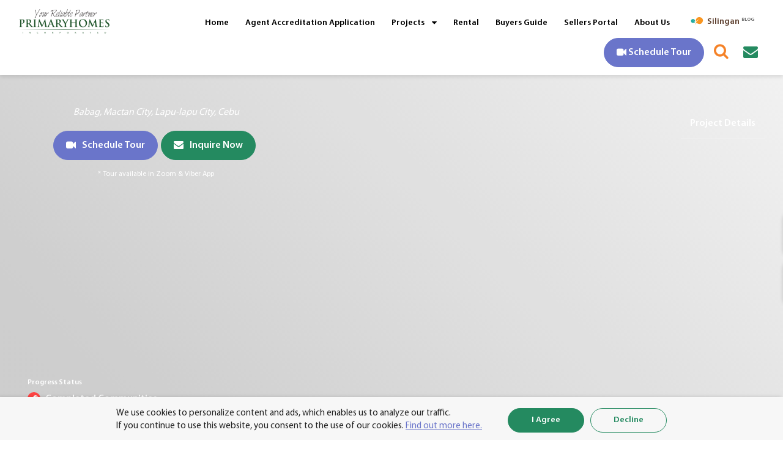

--- FILE ---
content_type: text/html; charset=UTF-8
request_url: https://primaryhomes.com/projects/villa-del-rio-mactan
body_size: 45971
content:
<!doctype html>
<html class="no-js" lang="" translate="no">

<head>
    <meta charset="utf-8">
    <meta http-equiv="x-ua-compatible" content="ie=edge">
    <meta name="google" content="notranslate">
    <meta name="insight-app-sec-validation" content="115efbf8-0f4c-48c5-bc48-67f4d8e434c2">
    <meta name="facebook-domain-verification" content="0l70qqxtifrqhi52j8h9z9uk4ozqu7" />

    

                        <link rel="icon" type="image/png" href="https://primaryhomes.com/assets/main/images/animated_favicon1.gif">
            
                                
                            <meta name="robots" content="index,follow" />
            
                            <title>Villa del Rio Mactan</title>
            
                            <meta name="description" content="Babag, Mactan City, Lapu-lapu City, Cebu" />
            

                            <link rel="canonical" href="https://primaryhomes.com/projects/villa-del-rio-mactan" />
            
            
                            <meta property="og:description" content="Babag, Mactan City, Lapu-lapu City, Cebu" />
            
                            <meta property="og:image" content="https://primaryhomes.com/uploads/media/villa-del-rio-mactan-featured-image.jpg" />
            
            <meta name="twitter:card" content="summary_large_image" />

            
            
                            <meta property="twitter:image" content="https://primaryhomes.com/uploads/media/villa-del-rio-mactan-featured-image.jpg" />
            
                            <meta property="og:url" content="https://primaryhomes.com/projects/villa-del-rio-mactan" />
            

                    
        
        <!-- Google Tag Manager -->
        <script>(function(w,d,s,l,i){w[l]=w[l]||[];w[l].push({'gtm.start':
        new Date().getTime(),event:'gtm.js'});var f=d.getElementsByTagName(s)[0],
        j=d.createElement(s),dl=l!='dataLayer'?'&l='+l:'';j.async=true;j.src=
        'https://www.googletagmanager.com/gtm.js?id='+i+dl;f.parentNode.insertBefore(j,f);
        })(window,document,'script','dataLayer','GTM-PNX9BWX');</script>
        <!-- End Google Tag Manager -->
    
    <script type="application/ld+json">
                [
                                            {
                "@context":"http://schema.org",
                "@type":"SiteNavigationElement",
                "name":"Primary Homes. Inc.",
                "description":"",
                "url":"https://primaryhomes.com//"
            }

            ,
                                            {
                "@context":"http://schema.org",
                "@type":"SiteNavigationElement",
                "name":"About Us",
                "description":"",
                "url":"https://primaryhomes.com/about-us"
            }

            ,
                                            {
                "@context":"http://schema.org",
                "@type":"SiteNavigationElement",
                "name":"Contact Us",
                "description":"",
                "url":"https://primaryhomes.com/contact-us"
            }

            ,
                                            {
                "@context":"http://schema.org",
                "@type":"SiteNavigationElement",
                "name":"FAQs",
                "description":"",
                "url":"https://primaryhomes.com/faq"
            }

            ,
                                            {
                "@context":"http://schema.org",
                "@type":"SiteNavigationElement",
                "name":"Category",
                "description":"",
                "url":"https://primaryhomes.com/category"
            }

            ,
                                            {
                "@context":"http://schema.org",
                "@type":"SiteNavigationElement",
                "name":"Property Finder",
                "description":"",
                "url":"https://primaryhomes.com/property-finder"
            }

            ,
                                            {
                "@context":"http://schema.org",
                "@type":"SiteNavigationElement",
                "name":"Our Projects",
                "description":"",
                "url":"https://primaryhomes.com/our-projects"
            }

            ,
                                            {
                "@context":"http://schema.org",
                "@type":"SiteNavigationElement",
                "name":"Buyers Guide",
                "description":"",
                "url":"https://primaryhomes.com/buyers-guide"
            }

            ,
                                            {
                "@context":"http://schema.org",
                "@type":"SiteNavigationElement",
                "name":"Schedule",
                "description":"",
                "url":"https://primaryhomes.com/schedule"
            }

            ,
                                            {
                "@context":"http://schema.org",
                "@type":"SiteNavigationElement",
                "name":"Thank you",
                "description":"",
                "url":"https://primaryhomes.com/thank-you"
            }

            ,
                                            {
                "@context":"http://schema.org",
                "@type":"SiteNavigationElement",
                "name":"Silingan",
                "description":"",
                "url":"https://primaryhomes.com/silingan"
            }

            ,
                                            {
                "@context":"http://schema.org",
                "@type":"SiteNavigationElement",
                "name":"News",
                "description":"",
                "url":"https://primaryhomes.com/news"
            }

            ,
                                            {
                "@context":"http://schema.org",
                "@type":"SiteNavigationElement",
                "name":"Food & Dining",
                "description":"",
                "url":"https://primaryhomes.com/food-dining"
            }

            ,
                                            {
                "@context":"http://schema.org",
                "@type":"SiteNavigationElement",
                "name":"Owning a Unit (for Filipinos)",
                "description":"",
                "url":"https://primaryhomes.com/owning-a-unit-for-filipinos"
            }

            ,
                                            {
                "@context":"http://schema.org",
                "@type":"SiteNavigationElement",
                "name":"Owning a Unit (for Non-Filipinos)",
                "description":"",
                "url":"https://primaryhomes.com/owning-a-unit-for-non-filipinos"
            }

            ,
                                            {
                "@context":"http://schema.org",
                "@type":"SiteNavigationElement",
                "name":"Most Common Questions",
                "description":"",
                "url":"https://primaryhomes.com/most-common-questions"
            }

            ,
                                            {
                "@context":"http://schema.org",
                "@type":"SiteNavigationElement",
                "name":"Privacy Policy",
                "description":"",
                "url":"https://primaryhomes.com/privacy-policy"
            }

            ,
                                            {
                "@context":"http://schema.org",
                "@type":"SiteNavigationElement",
                "name":"Search",
                "description":"",
                "url":"https://primaryhomes.com/search"
            }

            ,
                                            {
                "@context":"http://schema.org",
                "@type":"SiteNavigationElement",
                "name":"Lifestyle",
                "description":"",
                "url":"https://primaryhomes.com/lifestyle"
            }

            ,
                                            {
                "@context":"http://schema.org",
                "@type":"SiteNavigationElement",
                "name":"CSR",
                "description":"",
                "url":"https://primaryhomes.com/csr"
            }

            ,
                                            {
                "@context":"http://schema.org",
                "@type":"SiteNavigationElement",
                "name":"Agent Accreditation Application",
                "description":"",
                "url":"https://primaryhomes.com/agent-accreditation"
            }

            ,
                                            {
                "@context":"http://schema.org",
                "@type":"SiteNavigationElement",
                "name":"Testimonials",
                "description":"",
                "url":"https://primaryhomes.com/testimonials"
            }

            ,
                                            {
                "@context":"http://schema.org",
                "@type":"SiteNavigationElement",
                "name":"Real estate",
                "description":"",
                "url":"https://primaryhomes.com/real-estate"
            }

            ,
                                            {
                "@context":"http://schema.org",
                "@type":"SiteNavigationElement",
                "name":"Locality",
                "description":"",
                "url":"https://primaryhomes.com/locality"
            }

            ,
                                            {
                "@context":"http://schema.org",
                "@type":"SiteNavigationElement",
                "name":"People",
                "description":"",
                "url":"https://primaryhomes.com/community"
            }

            ,
                                            {
                "@context":"http://schema.org",
                "@type":"SiteNavigationElement",
                "name":"Design",
                "description":"",
                "url":"https://primaryhomes.com/design"
            }

            ,
                                            {
                "@context":"http://schema.org",
                "@type":"SiteNavigationElement",
                "name":"Travel",
                "description":"",
                "url":"https://primaryhomes.com/travel"
            }

            ,
                                            {
                "@context":"http://schema.org",
                "@type":"SiteNavigationElement",
                "name":"Customer Information",
                "description":"",
                "url":"https://primaryhomes.com/cis"
            }

            
                ]
    </script>
        

                                            
                                    
                                
                                                                        
                                        
                                                

        <script type="application/ld+json">
            {
                "@context": "https://schema.org",
                "@type": "Place",
                "name":"Villa del Rio Mactan",
                "url":"https://primaryhomes.com/projects/villa-del-rio-mactan",
                "address": {
                    "@type": "PostalAddress",
                    "addressCountry": "PH",
                    "streetAddress": ""
                },
                "geo": "0,0",
                "image": "https://primaryhomes.com/uploads/media/villa-del-rio-mactan-featured-image.jpg",
                "description": "",
                "tourBookingPage": "https://primaryhomes.com/schedule",
                "amenityFeature": [
                                ]
            }
        </script>
    
    

    <meta name="viewport" content="width=device-width, initial-scale=1, maximum-scale=1">

    <!--<link href="https://fonts.googleapis.com/css?family=Didact+Gothic&display=swap" rel="stylesheet">
    <link href="https://fonts.googleapis.com/css?family=Montserrat:400,600,700,900&display=swap" rel="stylesheet">-->
    <!--[if lt IE 9]> <script src="https://primaryhomes.com/assets/main/js/css3-mediaqueries.js"></script> <![endif]-->


    
    <style type="text/css">
@charset "UTF-8";.breadcrumbs__link:link::after, .breadcrumbs__link:visited::after, .custom-select > label, .owl-nav .owl-prev::before, .owl-nav .owl-next::before, .fancybox-navigation .fancybox-button--arrow_right, .fancybox-navigation .fancybox-button--arrow_left, .fancybox-button.fancybox-button--thumbs::before, .fancybox-button.fancybox-button--zoom::before, .fancybox-button.fancybox-button--close::before {font-family: "icomoon" !important;speak: none;font-style: normal;font-weight: normal;font-variant: normal;text-transform: none;line-height: 1;display: inline-block;vertical-align: middle;-webkit-font-smoothing: antialiased;-moz-osx-font-smoothing: grayscale;}html, body, div, span, applet, object, iframe, h1, h2, h3, h4, h5, h6, p, blockquote, pre, a, abbr, acronym, address, big, cite, code, del, dfn, em, img, ins, kbd, q, s, samp, small, strike, strong, sub, sup, tt, var, b, u, i, center, dl, dt, dd, ol, ul, li, fieldset, form, label, legend, table, caption, tbody, tfoot, thead, tr, th, td, article, aside, canvas, details, embed, figure, figcaption, footer, header, hgroup, menu, nav, output, ruby, section, summary, time, mark, audio, video {margin: 0;padding: 0;border: 0;font-size: 100%;font: inherit;vertical-align: baseline;}article, aside, details, figcaption, figure, footer, header, hgroup, menu, nav, section {display: block;}body {line-height: 1;}ol, ul {list-style: none;}blockquote, q {quotes: none;}blockquote:before, blockquote:after, q:before, q:after {content: "";content: none;}table {border-collapse: collapse;border-spacing: 0;}h1 {font-size: 2.375rem;font-family: "HarabaraHand", Helvetica, Arial, sans-serif;font-weight: 700;line-height: 1;}@media (max-width: 640px) {h1 {font-size: 2.5rem;}}h2 {font-size: 2rem;font-family: "HarabaraHand", Helvetica, Arial, sans-serif;font-weight: 500;}@media (max-width: 640px) {h2 {font-size: 1.75rem;}}h3 {font-size: 1.75rem;font-family: "HarabaraHand", Helvetica, Arial, sans-serif;font-weight: 500;}@media (max-width: 640px) {h3 {font-size: 1.5rem;}}h4 {font-size: 1.5rem;font-family: "HarabaraHand", Helvetica, Arial, sans-serif;font-weight: 500;}@media (max-width: 640px) {h4 {font-size: 1.125rem;}}h5 {font-size: 1.125rem;font-family: "HarabaraHand", Helvetica, Arial, sans-serif;font-weight: 500;}h6 {font-size: 1rem;font-family: "HarabaraHand", Helvetica, Arial, sans-serif;font-weight: 500;}em, i {font-style: italic;}.text--center {text-align: center;}.text--right {text-align: right;}.text--left {text-align: left;}.bt--uppercase {text-transform: uppercase;}.h-title {font-size: 3rem;}.h-f-regular {font-family: "MyriadPro", Helvetica, Arial, sans-serif;}.fancybox-active {height: auto;}.fancybox-is-hidden {left: -9999px;margin: 0;position: absolute !important;top: -9999px;visibility: hidden;}.fancybox-container {-webkit-backface-visibility: hidden;height: 100%;left: 0;outline: none;position: fixed;-webkit-tap-highlight-color: transparent;top: 0;-ms-touch-action: manipulation;touch-action: manipulation;-webkit-transform: translateZ(0);transform: translateZ(0);width: 100%;z-index: 100051;}.fancybox-container * {-webkit-box-sizing: border-box;box-sizing: border-box;}.fancybox-bg, .fancybox-inner, .fancybox-outer, .fancybox-stage {bottom: 0;left: 0;position: absolute;right: 0;top: 0;}.fancybox-outer {-webkit-overflow-scrolling: touch;overflow-y: auto;}.fancybox-bg {background: #1e1e1e;opacity: 0;-webkit-transition-duration: inherit;-o-transition-duration: inherit;transition-duration: inherit;-webkit-transition-property: opacity;-o-transition-property: opacity;transition-property: opacity;-webkit-transition-timing-function: cubic-bezier(0.47, 0, 0.74, 0.71);-o-transition-timing-function: cubic-bezier(0.47, 0, 0.74, 0.71);transition-timing-function: cubic-bezier(0.47, 0, 0.74, 0.71);}.fancybox-is-open .fancybox-bg {opacity: 0.9;-webkit-transition-timing-function: cubic-bezier(0.22, 0.61, 0.36, 1);-o-transition-timing-function: cubic-bezier(0.22, 0.61, 0.36, 1);transition-timing-function: cubic-bezier(0.22, 0.61, 0.36, 1);}.fancybox-caption, .fancybox-infobar, .fancybox-navigation .fancybox-button, .fancybox-toolbar {direction: ltr;opacity: 0;position: absolute;-webkit-transition: opacity 0.25s ease, visibility 0s ease 0.25s;-o-transition: opacity 0.25s ease, visibility 0s ease 0.25s;transition: opacity 0.25s ease, visibility 0s ease 0.25s;visibility: hidden;z-index: 99997;}.fancybox-show-caption .fancybox-caption, .fancybox-show-infobar .fancybox-infobar, .fancybox-show-nav .fancybox-navigation .fancybox-button, .fancybox-show-toolbar .fancybox-toolbar {opacity: 1;-webkit-transition: opacity 0.25s ease 0s, visibility 0s ease 0s;-o-transition: opacity 0.25s ease 0s, visibility 0s ease 0s;transition: opacity 0.25s ease 0s, visibility 0s ease 0s;visibility: visible;}.fancybox-infobar {color: #ccc;font-size: 13px;-webkit-font-smoothing: subpixel-antialiased;height: 44px;left: 0;line-height: 44px;min-width: 44px;mix-blend-mode: difference;padding: 0 10px;pointer-events: none;top: 0;-webkit-touch-callout: none;-webkit-user-select: none;-moz-user-select: none;-ms-user-select: none;user-select: none;}.fancybox-toolbar {right: 0;top: 0;}.fancybox-stage {direction: ltr;overflow: visible;-webkit-transform: translateZ(0);transform: translateZ(0);z-index: 99994;}.fancybox-is-open .fancybox-stage {overflow: hidden;}.fancybox-caption {display: none !important;}.fancybox-slide {-webkit-backface-visibility: hidden;display: none;height: 100%;left: 0;outline: none;overflow: auto;-webkit-overflow-scrolling: touch;padding: 44px;position: absolute;text-align: center;top: 0;-webkit-transition-property: opacity, -webkit-transform;transition-property: opacity, -webkit-transform;-o-transition-property: transform, opacity;transition-property: transform, opacity;transition-property: transform, opacity, -webkit-transform;white-space: normal;width: 100%;z-index: 99994;}.fancybox-slide:before {content: "";display: inline-block;font-size: 0;height: 100%;vertical-align: middle;width: 0;}.fancybox-is-sliding .fancybox-slide, .fancybox-slide--current, .fancybox-slide--next, .fancybox-slide--previous {display: block;}.fancybox-slide--image {overflow: hidden;padding: 44px 0;}.fancybox-slide--image:before {display: none;}.fancybox-slide--html {padding: 6px;}.fancybox-content {background: #fff;display: inline-block;margin: 0;max-width: 100%;overflow: auto;-webkit-overflow-scrolling: touch;padding: 44px;position: relative;text-align: left;vertical-align: middle;}.fancybox-slide--image .fancybox-content {-webkit-animation-timing-function: cubic-bezier(0.5, 0, 0.14, 1);animation-timing-function: cubic-bezier(0.5, 0, 0.14, 1);-webkit-backface-visibility: hidden;background: transparent;background-repeat: no-repeat;background-size: 100% 100%;left: 0;max-width: none;overflow: visible;padding: 0;position: absolute;top: 0;-webkit-transform-origin: top left;-ms-transform-origin: top left;transform-origin: top left;-webkit-transition-property: opacity, -webkit-transform;transition-property: opacity, -webkit-transform;-o-transition-property: transform, opacity;transition-property: transform, opacity;transition-property: transform, opacity, -webkit-transform;-webkit-user-select: none;-moz-user-select: none;-ms-user-select: none;user-select: none;z-index: 99995;}.fancybox-can-zoomOut .fancybox-content {cursor: -webkit-zoom-out;cursor: zoom-out;}.fancybox-can-zoomIn .fancybox-content {cursor: -webkit-zoom-in;cursor: zoom-in;}.fancybox-can-pan .fancybox-content, .fancybox-can-swipe .fancybox-content {cursor: -webkit-grab;cursor: grab;}.fancybox-is-grabbing .fancybox-content {cursor: -webkit-grabbing;cursor: grabbing;}.fancybox-container [data-selectable=true] {cursor: text;}.fancybox-image, .fancybox-spaceball {background: transparent;border: 0;height: 100%;left: 0;margin: 0;max-height: none;max-width: none;padding: 0;position: absolute;top: 0;-webkit-user-select: none;-moz-user-select: none;-ms-user-select: none;user-select: none;width: 100%;}.fancybox-spaceball {z-index: 1;}.fancybox-slide--iframe .fancybox-content, .fancybox-slide--map .fancybox-content, .fancybox-slide--pdf .fancybox-content, .fancybox-slide--video .fancybox-content {height: 100%;overflow: visible;padding: 0;width: 100%;}.fancybox-slide--video .fancybox-content {background: #000;}.fancybox-slide--map .fancybox-content {background: #e5e3df;}.fancybox-slide--iframe .fancybox-content {background: #fff;height: 100% !important;}.fancybox-iframe, .fancybox-video {background: transparent;border: 0;display: block;height: 100%;margin: 0;overflow: hidden;padding: 0;width: 100%;}.fancybox-iframe {left: 0;position: absolute;top: 0;}.fancybox-error {background: #fff;cursor: default;max-width: 400px;padding: 40px;width: 100%;}.fancybox-error p {color: #444;font-size: 16px;line-height: 20px;margin: 0;padding: 0;}.fancybox-button {background: rgba(30, 30, 30, 0.6);border: 0;border-radius: 0;-webkit-box-shadow: none;box-shadow: none;cursor: pointer;display: inline-block;height: 44px;margin: 0;padding: 10px;position: relative;-webkit-transition: color 0.2s;-o-transition: color 0.2s;transition: color 0.2s;vertical-align: top;visibility: inherit;width: 44px;}.fancybox-button svg {display: none;}.fancybox-button, .fancybox-button:link, .fancybox-button:visited {color: #ccc;}.fancybox-button:hover {color: #fff;}.fancybox-button:focus {outline: none;}.fancybox-button.fancybox-focus {outline: 1px dotted;}.fancybox-button[disabled], .fancybox-button[disabled]:hover {color: #888;cursor: default;outline: none;}.fancybox-button div {height: 100%;}.fancybox-button svg {display: none;height: 100%;overflow: visible;position: relative;width: 100%;}.fancybox-button.fancybox-button--thumbs::before, .fancybox-button.fancybox-button--zoom::before, .fancybox-button.fancybox-button--close::before {position: absolute;top: 50%;left: 50%;width: 27px;color: #ffffff;-webkit-transform: translate(-50%, -50%);-ms-transform: translate(-50%, -50%);transform: translate(-50%, -50%);}.fancybox-button.fancybox-button--close:before {content: "\ea0f";}.fancybox-button.fancybox-button--thumbs:before {content: "\e932";}.fancybox-button.fancybox-button--zoom:before {content: "\e939";}.fancybox-button svg path {fill: currentColor;stroke-width: 0;}.fancybox-button--fsenter svg:nth-child(2), .fancybox-button--fsexit svg:first-child, .fancybox-button--pause svg:first-child, .fancybox-button--play svg:nth-child(2) {display: none;}.fancybox-progress {background: #ff5268;height: 2px;left: 0;position: absolute;right: 0;top: 0;-webkit-transform: scaleX(0);-ms-transform: scaleX(0);transform: scaleX(0);-webkit-transform-origin: 0;-ms-transform-origin: 0;transform-origin: 0;-webkit-transition-property: -webkit-transform;transition-property: -webkit-transform;-o-transition-property: transform;transition-property: transform;transition-property: transform, -webkit-transform;-webkit-transition-timing-function: linear;-o-transition-timing-function: linear;transition-timing-function: linear;z-index: 99998;}.fancybox-close-small {background: transparent;border: 0;border-radius: 0;color: #ccc;cursor: pointer;opacity: 0.8;padding: 8px;position: absolute;right: -12px;top: -44px;z-index: 401;}.fancybox-close-small:hover {color: #fff;opacity: 1;}.fancybox-slide--html .fancybox-close-small {color: currentColor;padding: 10px;right: 0;top: 0;}.fancybox-slide--image.fancybox-is-scaling .fancybox-content {overflow: hidden;}.fancybox-is-scaling .fancybox-close-small, .fancybox-is-zoomable.fancybox-can-pan .fancybox-close-small {display: none;}.fancybox-navigation .fancybox-button {background-clip: content-box;height: 100px;opacity: 0;position: absolute;top: calc(50% - 50px);width: 70px;}.fancybox-navigation .fancybox-button div {padding: 7px;}.fancybox-navigation .fancybox-button--arrow_left {left: 2%;padding: 31px 26px 31px 6px;width: 22px;height: 84px;background-size: 22px 84px;}.fancybox-navigation .fancybox-button--arrow_left.disabled {display: none;}.fancybox-navigation .fancybox-button--arrow_left svg {display: none;}.fancybox-navigation .fancybox-button--arrow_left::before {position: absolute;content: "\e917";top: 50%;left: 50%;-webkit-transform: translate(-50%, -50%);-ms-transform: translate(-50%, -50%);transform: translate(-50%, -50%);}.fancybox-navigation .fancybox-button--arrow_right {padding: 31px 6px 31px 26px;right: 2%;width: 22px;height: 84px;right: 30px;background-size: 22px 84px;}.fancybox-navigation .fancybox-button--arrow_right::before {position: absolute;content: "\e920";top: 50%;left: 50%;-webkit-transform: translate(-50%, -50%);-ms-transform: translate(-50%, -50%);transform: translate(-50%, -50%);}.fancybox-navigation .fancybox-button--arrow_right.disabled {display: none;}.fancybox-navigation .fancybox-button--arrow_right svg {display: none;}.fancybox-caption {background: -webkit-gradient(linear, left bottom, left top, color-stop(0, rgba(0, 0, 0, 0.85)), color-stop(50%, rgba(0, 0, 0, 0.3)), color-stop(65%, rgba(0, 0, 0, 0.15)), color-stop(75.5%, rgba(0, 0, 0, 0.075)), color-stop(82.85%, rgba(0, 0, 0, 0.037)), color-stop(88%, rgba(0, 0, 0, 0.019)), to(transparent));background: -o-linear-gradient(bottom, rgba(0, 0, 0, 0.85) 0, rgba(0, 0, 0, 0.3) 50%, rgba(0, 0, 0, 0.15) 65%, rgba(0, 0, 0, 0.075) 75.5%, rgba(0, 0, 0, 0.037) 82.85%, rgba(0, 0, 0, 0.019) 88%, transparent);background: linear-gradient(0deg, rgba(0, 0, 0, 0.85) 0, rgba(0, 0, 0, 0.3) 50%, rgba(0, 0, 0, 0.15) 65%, rgba(0, 0, 0, 0.075) 75.5%, rgba(0, 0, 0, 0.037) 82.85%, rgba(0, 0, 0, 0.019) 88%, transparent);bottom: 0;color: #eee;font-size: 14px;left: 0;line-height: 1.5;padding: 75px 44px 25px;pointer-events: none;right: 0;text-align: center;z-index: 99996;display: none;}.fancybox-caption--separate {margin-top: -50px;}.fancybox-caption__body {max-height: 50vh;overflow: auto;pointer-events: all;}.fancybox-caption a, .fancybox-caption a:link, .fancybox-caption a:visited {color: #ccc;text-decoration: none;}.fancybox-caption a:hover {color: #fff;text-decoration: underline;}.fancybox-loading {-webkit-animation: a 1s linear infinite;animation: a 1s linear infinite;background: transparent;border: 4px solid #888;border-bottom-color: #fff;border-radius: 50%;height: 50px;left: 50%;margin: -25px 0 0 -25px;opacity: 0.7;padding: 0;position: absolute;top: 50%;width: 50px;z-index: 99999;}@-webkit-keyframes a {to {-webkit-transform: rotate(1turn);transform: rotate(1turn);}}@keyframes a {to {-webkit-transform: rotate(1turn);transform: rotate(1turn);}}.fancybox-animated {-webkit-transition-timing-function: cubic-bezier(0, 0, 0.25, 1);-o-transition-timing-function: cubic-bezier(0, 0, 0.25, 1);transition-timing-function: cubic-bezier(0, 0, 0.25, 1);}.fancybox-fx-slide.fancybox-slide--previous {opacity: 0;-webkit-transform: translate3d(-100%, 0, 0);transform: translate3d(-100%, 0, 0);}.fancybox-fx-slide.fancybox-slide--next {opacity: 0;-webkit-transform: translate3d(100%, 0, 0);transform: translate3d(100%, 0, 0);}.fancybox-fx-slide.fancybox-slide--current {opacity: 1;-webkit-transform: translateZ(0);transform: translateZ(0);}.fancybox-fx-fade.fancybox-slide--next, .fancybox-fx-fade.fancybox-slide--previous {opacity: 0;-webkit-transition-timing-function: cubic-bezier(0.19, 1, 0.22, 1);-o-transition-timing-function: cubic-bezier(0.19, 1, 0.22, 1);transition-timing-function: cubic-bezier(0.19, 1, 0.22, 1);}.fancybox-fx-fade.fancybox-slide--current {opacity: 1;}.fancybox-fx-zoom-in-out.fancybox-slide--previous {opacity: 0;-webkit-transform: scale3d(1.5, 1.5, 1.5);transform: scale3d(1.5, 1.5, 1.5);}.fancybox-fx-zoom-in-out.fancybox-slide--next {opacity: 0;-webkit-transform: scale3d(0.5, 0.5, 0.5);transform: scale3d(0.5, 0.5, 0.5);}.fancybox-fx-zoom-in-out.fancybox-slide--current {opacity: 1;-webkit-transform: scaleX(1);-ms-transform: scaleX(1);transform: scaleX(1);}.fancybox-fx-rotate.fancybox-slide--previous {opacity: 0;-webkit-transform: rotate(-1turn);-ms-transform: rotate(-1turn);transform: rotate(-1turn);}.fancybox-fx-rotate.fancybox-slide--next {opacity: 0;-webkit-transform: rotate(1turn);-ms-transform: rotate(1turn);transform: rotate(1turn);}.fancybox-fx-rotate.fancybox-slide--current {opacity: 1;-webkit-transform: rotate(0deg);-ms-transform: rotate(0deg);transform: rotate(0deg);}.fancybox-fx-circular.fancybox-slide--previous {opacity: 0;-webkit-transform: scale3d(0, 0, 0) translate3d(-100%, 0, 0);transform: scale3d(0, 0, 0) translate3d(-100%, 0, 0);}.fancybox-fx-circular.fancybox-slide--next {opacity: 0;-webkit-transform: scale3d(0, 0, 0) translate3d(100%, 0, 0);transform: scale3d(0, 0, 0) translate3d(100%, 0, 0);}.fancybox-fx-circular.fancybox-slide--current {opacity: 1;-webkit-transform: scaleX(1) translateZ(0);transform: scaleX(1) translateZ(0);}.fancybox-fx-tube.fancybox-slide--previous {-webkit-transform: translate3d(-100%, 0, 0) scale(0.1) skew(-10deg);transform: translate3d(-100%, 0, 0) scale(0.1) skew(-10deg);}.fancybox-fx-tube.fancybox-slide--next {-webkit-transform: translate3d(100%, 0, 0) scale(0.1) skew(10deg);transform: translate3d(100%, 0, 0) scale(0.1) skew(10deg);}.fancybox-fx-tube.fancybox-slide--current {-webkit-transform: translateZ(0) scale(1);transform: translateZ(0) scale(1);}@media (max-height: 576px) {.fancybox-slide {padding-left: 6px;padding-right: 6px;}.fancybox-slide--image {padding: 6px 0;}.fancybox-close-small {right: -6px;}.fancybox-slide--image .fancybox-close-small {background: #4e4e4e;color: #f2f4f6;height: 36px;opacity: 1;padding: 6px;right: 0;top: 0;width: 36px;}.fancybox-caption {padding-left: 12px;padding-right: 12px;}}.fancybox-share {background: #f4f4f4;border-radius: 3px;max-width: 90%;padding: 30px;text-align: center;}.fancybox-share h1 {color: #222;font-size: 35px;font-weight: 700;margin: 0 0 20px;}.fancybox-share p {margin: 0;padding: 0;}.fancybox-share__button {border: 0;border-radius: 3px;display: inline-block;font-size: 14px;font-weight: 700;line-height: 40px;margin: 0 5px 10px;min-width: 130px;padding: 0 15px;text-decoration: none;-webkit-transition: all 0.2s;-o-transition: all 0.2s;transition: all 0.2s;-webkit-user-select: none;-moz-user-select: none;-ms-user-select: none;user-select: none;white-space: nowrap;}.fancybox-share__button:link, .fancybox-share__button:visited {color: #fff;}.fancybox-share__button:hover {text-decoration: none;}.fancybox-share__button--fb {background: #3b5998;}.fancybox-share__button--fb:hover {background: #344e86;}.fancybox-share__button--pt {background: #bd081d;}.fancybox-share__button--pt:hover {background: #aa0719;}.fancybox-share__button--tw {background: #1da1f2;}.fancybox-share__button--tw:hover {background: #0d95e8;}.fancybox-share__button svg {height: 25px;margin-right: 7px;position: relative;top: -1px;vertical-align: middle;width: 25px;}.fancybox-share__button svg path {fill: #fff;}.fancybox-share__input {background: transparent;border: 0;border-bottom: 1px solid #d7d7d7;border-radius: 0;color: #5d5b5b;font-size: 14px;margin: 10px 0 0;outline: none;padding: 10px 15px;width: 100%;}.fancybox-thumbs {background: rgba(0, 0, 0, 0.3);position: absolute;display: none;top: auto;bottom: 0;left: 0;right: 0;padding: 2px 2px 4px;margin: 0;height: 100px;overflow-y: auto;-webkit-overflow-scrolling: touch;-ms-overflow-style: -ms-autohiding-scrollbar;-webkit-tap-highlight-color: rgba(0, 0, 0, 0);z-index: 99995;}.fancybox-thumbs-x, .fancybox-thumbs-y {overflow-x: auto !important;overflow-y: hidden;}.fancybox-show-thumbs .fancybox-thumbs {display: block;}.fancybox-thumbs ul {display: -ms-flexbox;display: flex;display: -webkit-box;-ms-flex-wrap: nowrap;flex-wrap: nowrap;-webkit-box-pack: center;-ms-flex-pack: center;justify-content: center;margin: 0 auto;}.fancybox-thumbs li {position: relative;margin: 2px;width: 100px;height: 100px;background-size: cover;background-repeat: no-repeat;}.fancybox-thumbs li.fancybox-thumbs-active::after {position: absolute;content: "";top: 0;left: 0;width: 0;height: 95%;width: 95%;border: 3px solid #248a60;}.fancybox-thumbs li:not([style*=background-image]) {display: none;}.fancybox-thumbs li:focus {outline: 0;}.fancybox-thumbs__list {font-size: 0;height: 100%;list-style: none;margin: 0;overflow-x: hidden;overflow-y: auto;padding: 0;position: absolute;position: relative;white-space: nowrap;width: 100%;}.fancybox-thumbs-x .fancybox-thumbs__list {overflow: hidden;}.fancybox-thumbs-y .fancybox-thumbs__list::-webkit-scrollbar {width: 7px;}.fancybox-thumbs-y .fancybox-thumbs__list::-webkit-scrollbar-track {background: #fff;border-radius: 10px;-webkit-box-shadow: inset 0 0 6px rgba(0, 0, 0, 0.3);box-shadow: inset 0 0 6px rgba(0, 0, 0, 0.3);}.fancybox-thumbs-y .fancybox-thumbs__list::-webkit-scrollbar-thumb {background: #2a2a2a;border-radius: 10px;}.fancybox-thumbs__list a {-webkit-backface-visibility: hidden;backface-visibility: hidden;background-color: rgba(0, 0, 0, 0.1);background-position: 50%;background-repeat: no-repeat;background-size: cover;cursor: pointer;float: left;height: 75px;margin: 2px;max-height: calc(100% - 8px);max-width: calc(50% - 4px);outline: none;overflow: hidden;padding: 0;position: relative;-webkit-tap-highlight-color: transparent;width: 100px;}.fancybox-thumbs__list a:before {border: 6px solid #ff5268;bottom: 0;content: "";left: 0;opacity: 0;position: absolute;right: 0;top: 0;-webkit-transition: all 0.2s cubic-bezier(0.25, 0.46, 0.45, 0.94);-o-transition: all 0.2s cubic-bezier(0.25, 0.46, 0.45, 0.94);transition: all 0.2s cubic-bezier(0.25, 0.46, 0.45, 0.94);z-index: 99991;}.fancybox-thumbs__list a:focus:before {opacity: 0.5;}.owl-carousel {display: block;width: 100%;-webkit-tap-highlight-color: transparent;position: relative;z-index: 1;}.owl-carousel .owl-stage {position: relative;-ms-touch-action: pan-Y;-moz-backface-visibility: hidden;touch-action: pan-Y;}.owl-carousel .owl-stage:after {content: ".";display: block;clear: both;visibility: hidden;line-height: 0;height: 0;}.owl-carousel .owl-stage-outer {position: relative;overflow: hidden;-webkit-transform: translate3d(0px, 0px, 0px);}.owl-carousel .owl-wrapper, .owl-carousel .owl-item {-webkit-backface-visibility: hidden;-moz-backface-visibility: hidden;-ms-backface-visibility: hidden;-webkit-transform: translate3d(0, 0, 0);-moz-transform: translate3d(0, 0, 0);-ms-transform: translate3d(0, 0, 0);}.owl-carousel .owl-item {position: relative;min-height: 1px;float: left;-webkit-backface-visibility: hidden;-webkit-tap-highlight-color: transparent;-webkit-touch-callout: none;}.owl-carousel .owl-item img {display: block;}.owl-carousel .owl-nav.disabled, .owl-carousel .owl-dots.disabled {display: none;}.owl-carousel .owl-nav .owl-prev, .owl-carousel .owl-nav .owl-next, .owl-carousel .owl-dot {cursor: pointer;cursor: hand;-webkit-user-select: none;-moz-user-select: none;-ms-user-select: none;user-select: none;}.owl-carousel.owl-loaded {display: block;}.owl-carousel.owl-loading {opacity: 0;display: block;}.owl-carousel.owl-hidden {opacity: 0;}.owl-carousel.owl-refresh .owl-item {visibility: hidden;}.owl-carousel.owl-drag .owl-item {-webkit-user-select: none;-moz-user-select: none;-ms-user-select: none;user-select: none;}.owl-carousel.owl-grab {cursor: move;cursor: -webkit-grab;cursor: grab;}.owl-carousel.owl-rtl {direction: rtl;}.owl-carousel.owl-rtl .owl-item {float: right;}.no-js .owl-carousel {display: block;}.owl-carousel .animated {-webkit-animation-duration: 1000ms;animation-duration: 1000ms;-webkit-animation-fill-mode: both;animation-fill-mode: both;}.owl-carousel .owl-animated-in {z-index: 0;}.owl-carousel .owl-animated-out {z-index: 1;}.owl-carousel .fadeOut {-webkit-animation-name: fadeOut;animation-name: fadeOut;}@-webkit-keyframes fadeOut {0% {opacity: 1;}100% {opacity: 0;}}@keyframes fadeOut {0% {opacity: 1;}100% {opacity: 0;}}.owl-height {-webkit-transition: height 500ms ease-in-out;-o-transition: height 500ms ease-in-out;transition: height 500ms ease-in-out;}.owl-carousel .owl-item .owl-lazy {opacity: 0;-webkit-transition: opacity 400ms ease;-o-transition: opacity 400ms ease;transition: opacity 400ms ease;}.owl-carousel .owl-item img.owl-lazy {-webkit-transform-style: preserve-3d;transform-style: preserve-3d;}.owl-carousel .owl-video-wrapper {position: relative;height: 100%;background: #000;}.owl-carousel .owl-video-play-icon {position: absolute;height: 80px;width: 80px;left: 50%;top: 50%;margin-left: -40px;margin-top: -40px;background: url("owl.video.play.png") no-repeat;cursor: pointer;z-index: 1;-webkit-backface-visibility: hidden;-webkit-transition: -webkit-transform 100ms ease;transition: -webkit-transform 100ms ease;-o-transition: transform 100ms ease;transition: transform 100ms ease;transition: transform 100ms ease, -webkit-transform 100ms ease;}.owl-carousel .owl-video-play-icon:hover {-ms-transform: scale(1.3, 1.3);-webkit-transform: scale(1.3, 1.3);transform: scale(1.3, 1.3);}.owl-carousel .owl-video-playing .owl-video-tn, .owl-carousel .owl-video-playing .owl-video-play-icon {display: none;}.owl-carousel .owl-video-tn {opacity: 0;height: 100%;background-position: center center;background-repeat: no-repeat;background-size: contain;-webkit-transition: opacity 400ms ease;-o-transition: opacity 400ms ease;transition: opacity 400ms ease;}.owl-carousel .owl-video-frame {position: relative;z-index: 1;height: 100%;width: 100%;}.owl-dots {position: absolute;width: 100%;height: auto;bottom: 20px;left: 0;text-align: center;}.owl-dots .owl-dot {width: 15px;height: 15px;position: relative;background: transparent;padding: 0;display: inline-block;margin: 0px 2px;}.owl-dots .owl-dot.active:before {border: 2px solid #ffffff;background: #248a60;}.owl-dots .owl-dot:before {content: "";display: block;position: absolute;left: 50%;top: 50%;margin-top: -6px;margin-left: -6px;width: 7px;height: 7px;background: #cecece;border-radius: 50%;border: 2px solid transparent;-webkit-transition: all 0.4s ease;-o-transition: all 0.4s ease;transition: all 0.4s ease;}.owl-nav > div, .owl-nav button {position: absolute;width: 22px;height: 84px;top: 50%;margin-top: -42px;background: transparent;opacity: 0.6;}.owl-nav > div:hover, .owl-nav button:hover {opacity: 1;}.owl-nav > div:hover span, .owl-nav button:hover span {display: none;}.owl-nav > div:hover span:before, .owl-nav button:hover span:before {color: #fff;}.owl-nav > div.disabled, .owl-nav button.disabled {opacity: 0;}.owl-nav > div span, .owl-nav button span {display: none;line-height: 50px;position: relative;}@media (max-width: 767px) {.owl-nav > div span, .owl-nav button span {line-height: 40px;font-size: 18px;}.owl-nav > div span.icon-chevron-left, .owl-nav button span.icon-chevron-left {left: -1px;}}.owl-nav > div span:before, .owl-nav button span:before {position: relative;top: 4px;left: 1px;color: #000000;-webkit-transition: all 0.4s ease;-o-transition: all 0.4s ease;transition: all 0.4s ease;}.owl-nav .owl-prev, .owl-nav .owl-next {position: absolute;top: 100%;height: 38px;width: 38px;color: #ffffff;opacity: 1;-webkit-transform: translateY(-100%);-ms-transform: translateY(-100%);transform: translateY(-100%);-webkit-transition: all 0.4s;-o-transition: all 0.4s;transition: all 0.4s;}.owl-nav .owl-prev i, .owl-nav .owl-next i {font-size: 16px;vertical-align: middle;}.owl-nav .owl-prev::before, .owl-nav .owl-next::before {position: absolute;top: 50%;left: 50%;font-size: 1rem;-webkit-transform: translate(-50%, -50%);-ms-transform: translate(-50%, -50%);transform: translate(-50%, -50%);}.owl-nav .owl-prev {left: -15px;right: auto;}.owl-nav .owl-prev::before {position: absolute;content: "\e90a";}.owl-nav .owl-next {right: -15px;left: auto;}.owl-nav .owl-next::before {position: absolute;content: "\e90b";}.noUi-target, .noUi-target * {-webkit-touch-callout: none;-webkit-tap-highlight-color: rgba(0, 0, 0, 0);-webkit-user-select: none;-ms-touch-action: none;touch-action: none;-ms-user-select: none;-moz-user-select: none;user-select: none;-webkit-box-sizing: border-box;box-sizing: border-box;}.noUi-target {position: relative;}.noUi-base, .noUi-connects {width: 100%;height: 100%;position: relative;z-index: 1;}.noUi-connects {overflow: hidden;z-index: 0;}.noUi-connect, .noUi-origin {will-change: transform;position: absolute;z-index: 1;top: 0;right: 0;-ms-transform-origin: 0 0;-webkit-transform-origin: 0 0;-webkit-transform-style: preserve-3d;transform-origin: 0 0;-webkit-transform-style: flat;transform-style: flat;}.noUi-connect {height: 100%;width: 100%;}.noUi-origin {height: 10%;width: 10%;}.noUi-txt-dir-rtl.noUi-horizontal .noUi-origin {left: 0;right: auto;}.noUi-vertical .noUi-origin {width: 0;}.noUi-horizontal .noUi-origin {height: 0;}.noUi-handle {-webkit-backface-visibility: hidden;backface-visibility: hidden;position: absolute;}.noUi-touch-area {height: 100%;width: 100%;}.noUi-state-tap .noUi-connect, .noUi-state-tap .noUi-origin {-webkit-transition: transform 0.3s;-webkit-transition: -webkit-transform 0.3s;transition: -webkit-transform 0.3s;-o-transition: transform 0.3s;transition: transform 0.3s;transition: transform 0.3s, -webkit-transform 0.3s;}.noUi-state-drag * {cursor: inherit !important;}.noUi-horizontal {height: 6px;}.noUi-horizontal .noUi-handle {width: 15px;height: 15px;right: -11px;top: -5px;}.noUi-vertical {width: 18px;}.noUi-vertical .noUi-handle {width: 28px;height: 34px;right: -6px;top: -17px;}.noUi-txt-dir-rtl.noUi-horizontal .noUi-handle {left: -17px;right: auto;}.noUi-target {background: #FAFAFA;border-radius: 40px;border: 1px solid #D3D3D3;-webkit-box-shadow: inset 0 1px 1px #F0F0F0, 0 3px 6px -5px #BBB;box-shadow: inset 0 1px 1px #F0F0F0, 0 3px 6px -5px #BBB;}.noUi-connects {border-radius: 3px;}.noUi-connect {background: #248a60;}.noUi-draggable {cursor: ew-resize;}.noUi-vertical .noUi-draggable {cursor: ns-resize;}.noUi-handle {border: 1px solid #248a60;border-radius: 50px;background: #FFF;cursor: default;-webkit-box-shadow: inset 0 0 1px #FFF, inset 0 1px 7px #EBEBEB, 0 3px 6px -3px #BBB;box-shadow: inset 0 0 1px #FFF, inset 0 1px 7px #EBEBEB, 0 3px 6px -3px #BBB;}.noUi-active {-webkit-box-shadow: inset 0 0 1px #FFF, inset 0 1px 7px #DDD, 0 3px 6px -3px #BBB;box-shadow: inset 0 0 1px #FFF, inset 0 1px 7px #DDD, 0 3px 6px -3px #BBB;}.noUi-handle:after {left: 17px;}.noUi-vertical .noUi-handle:before, .noUi-vertical .noUi-handle:after {width: 14px;height: 1px;left: 6px;top: 14px;}.noUi-vertical .noUi-handle:after {top: 17px;}[disabled] .noUi-connect {background: #B8B8B8;}[disabled].noUi-target, [disabled].noUi-handle, [disabled] .noUi-handle {cursor: not-allowed;}.noUi-pips, .noUi-pips * {-webkit-box-sizing: border-box;box-sizing: border-box;}.noUi-pips {position: absolute;color: #999;}.noUi-value {position: absolute;white-space: nowrap;text-align: center;}.noUi-value-sub {color: #ccc;font-size: 10px;}.noUi-marker {position: absolute;background: #CCC;}.noUi-marker-sub {background: #AAA;}.noUi-marker-large {background: #AAA;}.noUi-pips-horizontal {padding: 10px 0;height: 80px;top: 100%;left: 0;width: 100%;}.noUi-value-horizontal {-webkit-transform: translate(-50%, 50%);-ms-transform: translate(-50%, 50%);transform: translate(-50%, 50%);}.noUi-rtl .noUi-value-horizontal {-webkit-transform: translate(50%, 50%);-ms-transform: translate(50%, 50%);transform: translate(50%, 50%);}.noUi-marker-horizontal.noUi-marker {margin-left: -1px;width: 2px;height: 5px;}.noUi-marker-horizontal.noUi-marker-sub {height: 10px;}.noUi-marker-horizontal.noUi-marker-large {height: 15px;}.noUi-pips-vertical {padding: 0 10px;height: 100%;top: 0;left: 100%;}.noUi-value-vertical {-webkit-transform: translate(0, -50%);-ms-transform: translate(0, -50%);transform: translate(0, -50%);padding-left: 25px;}.noUi-rtl .noUi-value-vertical {-webkit-transform: translate(0, 50%);-ms-transform: translate(0, 50%);transform: translate(0, 50%);}.noUi-marker-vertical.noUi-marker {width: 5px;height: 2px;margin-top: -1px;}.noUi-marker-vertical.noUi-marker-sub {width: 10px;}.noUi-marker-vertical.noUi-marker-large {width: 15px;}.noUi-tooltip {display: block;position: absolute;border: 1px solid #D9D9D9;border-radius: 3px;background: #fff;color: #000;padding: 5px;text-align: center;white-space: nowrap;}.noUi-horizontal .noUi-tooltip {-webkit-transform: translate(-50%, 0);-ms-transform: translate(-50%, 0);transform: translate(-50%, 0);left: 50%;bottom: 120%;}.noUi-vertical .noUi-tooltip {-webkit-transform: translate(0, -50%);-ms-transform: translate(0, -50%);transform: translate(0, -50%);top: 50%;right: 120%;}.noUi-horizontal .noUi-origin > .noUi-tooltip {-webkit-transform: translate(50%, 0);-ms-transform: translate(50%, 0);transform: translate(50%, 0);left: auto;bottom: 10px;}.noUi-vertical .noUi-origin > .noUi-tooltip {-webkit-transform: translate(0, -18px);-ms-transform: translate(0, -18px);transform: translate(0, -18px);top: auto;right: 28px;}.select-wrapper {margin: auto;max-width: 600px;width: calc(100% - 40px);}.select-pure__select {-webkit-box-align: center;-ms-flex-align: center;align-items: center;background: #ffffff;border-radius: 10px;border: 1px solid #c3c3c3;-webkit-box-sizing: border-box;box-sizing: border-box;color: #616161;cursor: pointer;display: -webkit-box;display: -ms-flexbox;display: flex;align-items: center;font-size: 16px;font-weight: 600;-webkit-box-pack: left;-ms-flex-pack: left;justify-content: left;min-height: 44px;padding: 2px 10px;position: relative;-webkit-transition: 0.2s;-o-transition: 0.2s;transition: 0.2s;width: 100%;}.select-pure__options {border-radius: 4px;border: 1px solid rgba(0, 0, 0, 0.15);-webkit-box-shadow: 0 2px 4px rgba(0, 0, 0, 0.04);box-shadow: 0 2px 4px rgba(0, 0, 0, 0.04);-webkit-box-sizing: border-box;box-sizing: border-box;color: #363b3e;display: none;left: 0;max-height: 221px;overflow-y: scroll;position: absolute;top: 50px;width: 100%;z-index: 5;}.select-pure__select--opened .select-pure__options {display: block;}.select-pure__option {background: #fff;border-bottom: 1px solid #e4e4e4;-webkit-box-sizing: border-box;box-sizing: border-box;height: auto;line-height: 25px;padding: 10px;}.select-pure__option--disabled {color: #e4e4e4;}.select-pure__option--selected {color: #e4e4e4;cursor: initial;pointer-events: none;}.select-pure__option--hidden {display: none;}.select-pure__label {display: -webkit-box;display: -ms-flexbox;display: flex;-webkit-box-pack: end;-ms-flex-pack: end;justify-content: flex-end;overflow: hidden;white-space: nowrap;direction: rtl;}.select-pure__selected-label {display: -webkit-box;display: -ms-flexbox;display: flex;-webkit-box-align: "center";-ms-flex-align: "center";align-items: "center";background: #248a60;border-radius: 4px;direction: ltr;color: #fff;cursor: initial;display: -webkit-inline-box;display: -ms-inline-flexbox;display: inline-flex;-webkit-box-pack: "center";-ms-flex-pack: "center";justify-content: "center";margin: 0 0 0 5px;padding: 2px 7px;font-size: 14px;}.select-pure__selected-label:last-of-type {margin-right: 0;}.select-pure__selected-label i {-ms-flex-item-align: center;-ms-grid-row-align: center;align-self: center;font-size: 8px;font-weight: 400;cursor: pointer;display: inline-block;margin-left: 7px;}.select-pure__selected-label img {cursor: pointer;display: inline-block;height: 18px;margin-left: 7px;width: 14px;}.select-pure__selected-label i:hover {color: #e4e4e4;}.select-pure__autocomplete {background: #f9f9f8;border-bottom: 1px solid #e4e4e4;border-left: none;border-right: none;border-top: none;-webkit-box-sizing: border-box;box-sizing: border-box;font-size: 16px;outline: none;padding: 10px;width: 100%;}.select-pure__placeholder--hidden {display: none;}.fancybox-slide--iframe {padding: 0 !important;}.easy-autocomplete {position: relative;}.easy-autocomplete input {border-color: #ccc;border-radius: 4px;border-style: solid;border-width: 1px;-webkit-box-shadow: 0 1px 2px rgba(0, 0, 0, 0.1) inset;box-shadow: 0 1px 2px rgba(0, 0, 0, 0.1) inset;color: #555;float: none;padding: 6px 12px;}.easy-autocomplete input:hover, .easy-autocomplete input:focus {-webkit-box-shadow: none;box-shadow: none;}.easy-autocomplete a {display: block;}.easy-autocomplete.eac-blue-light input:hover, .easy-autocomplete.eac-blue-light input:focus {border-color: #66afe9;-webkit-box-shadow: 0 1px 1px rgba(0, 0, 0, 0.075) inset, 0 0 8px rgba(102, 175, 233, 0.6);box-shadow: 0 1px 1px rgba(0, 0, 0, 0.075) inset, 0 0 8px rgba(102, 175, 233, 0.6);}.easy-autocomplete.eac-blue-light ul {border-color: #66afe9;-webkit-box-shadow: 0 1px 1px rgba(0, 0, 0, 0.075) inset, 0 0 8px rgba(102, 175, 233, 0.6);box-shadow: 0 1px 1px rgba(0, 0, 0, 0.075) inset, 0 0 8px rgba(102, 175, 233, 0.6);}.easy-autocomplete.eac-blue-light ul li, .easy-autocomplete.eac-blue-light ul .eac-category {border-color: #66afe9;}.easy-autocomplete.eac-blue-light ul li.selected, .easy-autocomplete.eac-blue-light ul .eac-category.selected {background-color: #ecf5fc;}.easy-autocomplete.eac-green-light input:hover, .easy-autocomplete.eac-green-light input:focus {border-color: #41DB00;-webkit-box-shadow: 0 1px 1px rgba(0, 0, 0, 0.075) inset, 0 0 8px rgba(146, 237, 107, 0.6);box-shadow: 0 1px 1px rgba(0, 0, 0, 0.075) inset, 0 0 8px rgba(146, 237, 107, 0.6);}.easy-autocomplete.eac-green-light ul {border-color: #41DB00;-webkit-box-shadow: 0 1px 1px rgba(0, 0, 0, 0.075) inset, 0 0 8px rgba(146, 237, 107, 0.6);box-shadow: 0 1px 1px rgba(0, 0, 0, 0.075) inset, 0 0 8px rgba(146, 237, 107, 0.6);}.easy-autocomplete.eac-green-light ul li, .easy-autocomplete.eac-green-light ul .eac-category {border-color: #41DB00;}.easy-autocomplete.eac-green-light ul li.selected, .easy-autocomplete.eac-green-light ul .eac-category.selected {background-color: #9eff75;}.easy-autocomplete.eac-red-light input:hover, .easy-autocomplete.eac-red-light input:focus {border-color: #ff5b5b;-webkit-box-shadow: 0 1px 1px rgba(0, 0, 0, 0.075) inset, 0 0 8px rgba(255, 90, 90, 0.6);box-shadow: 0 1px 1px rgba(0, 0, 0, 0.075) inset, 0 0 8px rgba(255, 90, 90, 0.6);}.easy-autocomplete.eac-red-light ul {border-color: #ff5b5b;-webkit-box-shadow: 0 1px 1px rgba(0, 0, 0, 0.075) inset, 0 0 8px rgba(255, 90, 90, 0.6);box-shadow: 0 1px 1px rgba(0, 0, 0, 0.075) inset, 0 0 8px rgba(255, 90, 90, 0.6);}.easy-autocomplete.eac-red-light ul li, .easy-autocomplete.eac-red-light ul .eac-category {border-color: #ff5b5b;}.easy-autocomplete.eac-red-light ul li.selected, .easy-autocomplete.eac-red-light ul .eac-category.selected {background-color: #ff8e8e;}.easy-autocomplete.eac-yellow-light input:hover, .easy-autocomplete.eac-yellow-light input:focus {border-color: #ffdb00;-webkit-box-shadow: 0 1px 1px rgba(0, 0, 0, 0.075) inset, 0 0 8px rgba(255, 231, 84, 0.6);box-shadow: 0 1px 1px rgba(0, 0, 0, 0.075) inset, 0 0 8px rgba(255, 231, 84, 0.6);}.easy-autocomplete.eac-yellow-light ul {border-color: #ffdb00;-webkit-box-shadow: 0 1px 1px rgba(0, 0, 0, 0.075) inset, 0 0 8px rgba(255, 231, 84, 0.6);box-shadow: 0 1px 1px rgba(0, 0, 0, 0.075) inset, 0 0 8px rgba(255, 231, 84, 0.6);}.easy-autocomplete.eac-yellow-light ul li, .easy-autocomplete.eac-yellow-light ul .eac-category {border-color: #ffdb00;}.easy-autocomplete.eac-yellow-light ul li.selected, .easy-autocomplete.eac-yellow-light ul .eac-category.selected {background-color: #ffe233;}.easy-autocomplete.eac-dark-light input:hover, .easy-autocomplete.eac-dark-light input:focus {border-color: #333;-webkit-box-shadow: 0 1px 1px rgba(0, 0, 0, 0.075) inset, 0 0 8px rgba(55, 55, 55, 0.6);box-shadow: 0 1px 1px rgba(0, 0, 0, 0.075) inset, 0 0 8px rgba(55, 55, 55, 0.6);}.easy-autocomplete.eac-dark-light ul {border-color: #333;-webkit-box-shadow: 0 1px 1px rgba(0, 0, 0, 0.075) inset, 0 0 8px rgba(55, 55, 55, 0.6);box-shadow: 0 1px 1px rgba(0, 0, 0, 0.075) inset, 0 0 8px rgba(55, 55, 55, 0.6);}.easy-autocomplete.eac-dark-light ul li, .easy-autocomplete.eac-dark-light ul .eac-category {border-color: #333;}.easy-autocomplete.eac-dark-light ul li.selected, .easy-autocomplete.eac-dark-light ul .eac-category.selected {background-color: #4d4d4d;color: #fff;}.easy-autocomplete.eac-dark {color: #fff;}.easy-autocomplete.eac-dark input {background-color: #404040;border-radius: 4px;-webkit-box-shadow: 0;box-shadow: 0;color: #f6f6f6;}.easy-autocomplete.eac-dark input:hover, .easy-autocomplete.eac-dark input:focus {border-color: #333;-webkit-box-shadow: 0;box-shadow: 0;}.easy-autocomplete.eac-dark ul {border-color: #333;}.easy-autocomplete.eac-dark ul li, .easy-autocomplete.eac-dark ul .eac-category {background-color: #404040;border-color: #333;}.easy-autocomplete.eac-dark ul li.selected, .easy-autocomplete.eac-dark ul .eac-category.selected {background-color: #737373;color: #f6f6f6;}.easy-autocomplete.eac-dark-glass {color: #fff;}.easy-autocomplete.eac-dark-glass input {background-color: rgba(0, 0, 0, 0.8);border-radius: 4px;-webkit-box-shadow: 0;box-shadow: 0;color: #f6f6f6;}.easy-autocomplete.eac-dark-glass input:hover, .easy-autocomplete.eac-dark-glass input:focus {border-color: rgba(0, 0, 0, 0.8);-webkit-box-shadow: 0;box-shadow: 0;}.easy-autocomplete.eac-dark-glass ul {border-color: rgba(0, 0, 0, 0.8);}.easy-autocomplete.eac-dark-glass ul li, .easy-autocomplete.eac-dark-glass ul .eac-category {background-color: rgba(0, 0, 0, 0.8);border-color: rgba(0, 0, 0, 0.8);}.easy-autocomplete.eac-dark-glass ul li.selected, .easy-autocomplete.eac-dark-glass ul .eac-category.selected {background-color: rgba(64, 64, 64, 0.8);color: #f6f6f6;}.easy-autocomplete.eac-dark-glass ul li:last-child, .easy-autocomplete.eac-dark-glass ul .eac-category:last-child {border-radius: 0 0 4px 4px;}.easy-autocomplete.eac-blue {color: #fff;}.easy-autocomplete.eac-blue input {background-color: #6d9ed1;border-radius: 4px;-webkit-box-shadow: 0;box-shadow: 0;color: #f6f6f6;}.easy-autocomplete.eac-blue input::-webkit-input-placeholder {color: #f6f6f6;}.easy-autocomplete.eac-blue input:-moz-placeholder {color: #f6f6f6;}.easy-autocomplete.eac-blue input::-moz-placeholder {color: #f6f6f6;}.easy-autocomplete.eac-blue input:-ms-input-placeholder {color: #f6f6f6;}.easy-autocomplete.eac-blue input:hover, .easy-autocomplete.eac-blue input:focus {border-color: #5A91CB;-webkit-box-shadow: 0;box-shadow: 0;}.easy-autocomplete.eac-blue ul {border-color: #5A91CB;}.easy-autocomplete.eac-blue ul li, .easy-autocomplete.eac-blue ul .eac-category {background-color: #6d9ed1;border-color: #5A91CB;}.easy-autocomplete.eac-blue ul li.selected, .easy-autocomplete.eac-blue ul .eac-category.selected {background-color: #94b8dd;color: #f6f6f6;}.easy-autocomplete.eac-yellow {color: #333;}.easy-autocomplete.eac-yellow input {background-color: #ffdb7e;border-color: #333;border-radius: 4px;-webkit-box-shadow: 0;box-shadow: 0;color: #333;}.easy-autocomplete.eac-yellow input:hover, .easy-autocomplete.eac-yellow input:focus {border-color: #333;-webkit-box-shadow: 0;box-shadow: 0;}.easy-autocomplete.eac-yellow ul {border-color: #333;}.easy-autocomplete.eac-yellow ul li, .easy-autocomplete.eac-yellow ul .eac-category {background-color: #ffdb7e;border-color: #333;}.easy-autocomplete.eac-yellow ul li.selected, .easy-autocomplete.eac-yellow ul .eac-category.selected {background-color: #ffe9b1;color: #333;}.easy-autocomplete.eac-purple {color: #333;}.easy-autocomplete.eac-purple input {background-color: #d6d1e7;border-color: #b8afd5;-webkit-box-shadow: 0;box-shadow: 0;color: #333;}.easy-autocomplete.eac-purple input:hover, .easy-autocomplete.eac-purple input:focus {border-color: #333;-webkit-box-shadow: 0;box-shadow: 0;}.easy-autocomplete.eac-purple ul {border-color: #333;}.easy-autocomplete.eac-purple ul li, .easy-autocomplete.eac-purple ul .eac-category {background-color: #d6d1e7;border-color: #333;}.easy-autocomplete.eac-purple ul li.selected, .easy-autocomplete.eac-purple ul .eac-category.selected {background-color: #ebe8f3;color: #333;}.easy-autocomplete.eac-bootstrap input {border-color: #ccc;border-radius: 4px;border-style: solid;border-width: 1px;color: #555;padding: 6px 12px;}.easy-autocomplete-container {left: 0;position: absolute;width: 100%;z-index: 2;}.easy-autocomplete-container ul {background: none repeat scroll 0 0 #ffffff;border-top: 1px dotted #ccc;display: none;margin-top: 0;padding-bottom: 0;padding-left: 0;position: relative;top: -1px;}.easy-autocomplete-container ul li, .easy-autocomplete-container ul .eac-category {background: inherit;border-color: #ccc;-o-border-image: none;border-image: none;border-style: solid;border-width: 0 1px;display: block;font-size: 14px;font-weight: normal;padding: 4px 12px;}.easy-autocomplete-container ul li:last-child {border-radius: 0 0 2px 2px;border-width: 0 1px 1px;}.easy-autocomplete-container ul li.selected {background: none repeat scroll 0 0 #ebebeb;cursor: pointer;}.easy-autocomplete-container ul li.selected div {font-weight: normal;}.easy-autocomplete-container ul li div {display: block;font-weight: normal;word-break: break-all;}.easy-autocomplete-container ul li b {font-weight: bold;}.easy-autocomplete-container ul .eac-category {font-color: #aaa;font-style: italic;}.eac-description .eac-item span {color: #aaa;font-style: italic;font-size: 0.9em;}.eac-icon-left .eac-item img {margin-right: 4px;max-height: 30px;}.eac-icon-right .eac-item {margin-top: 8px;min-height: 24px;position: relative;}.eac-icon-right .eac-item img {margin-left: 4px;max-height: 30px;position: absolute;right: -4px;top: -8px;}html, body {-webkit-text-size-adjust: 100%;-ms-text-size-adjust: 100%;}html {font-size: 16px;margin-top: 0 !important;}@media (max-width: 991px) {html {font-size: 15px;}}@media (max-width: 376px) {html {font-size: 14px;}}a, input[type=submit], button {-webkit-transition: all 0.4s cubic-bezier(0.645, 0.045, 0.355, 1);-o-transition: all 0.4s cubic-bezier(0.645, 0.045, 0.355, 1);transition: all 0.4s cubic-bezier(0.645, 0.045, 0.355, 1);}.visible {opacity: 1;}.hiding {opacity: 0;}#main-container {height: 100%;height: auto !important;min-height: 100%;-webkit-transition: padding 0.4s cubic-bezier(0.645, 0.045, 0.355, 1);-o-transition: padding 0.4s cubic-bezier(0.645, 0.045, 0.355, 1);transition: padding 0.4s cubic-bezier(0.645, 0.045, 0.355, 1);position: relative;}@media (max-width: 991px) {#main-container {z-index: 3011;}}.clearfix:before, .clearfix:after {content: "";display: block;float: none;clear: both;}.clr {display: block;float: none;clear: both;}* {-webkit-box-sizing: border-box;box-sizing: border-box;}body {font-size: 1rem;line-height: 1.4;color: #262223;font-weight: 400;font-family: "MyriadPro", Helvetica, Arial, sans-serif;-webkit-font-smoothing: antialiased;-moz-osx-font-smoothing: grayscale;background: #ffffff;min-width: 320px;overflow-x: hidden;}body.no-scroll {overflow: hidden;}header {position: fixed;width: 100%;top: 0;left: 0;z-index: 10013;opacity: 1;-webkit-transform: translate(0, 0);-ms-transform: translate(0, 0);transform: translate(0, 0);-webkit-transition: transform 0.4s cubic-bezier(0.645, 0.045, 0.355, 1), opacity 0.2s ease;-o-transition: transform 0.4s cubic-bezier(0.645, 0.045, 0.355, 1), opacity 0.2s ease;-webkit-transition: opacity 0.2s ease, -webkit-transform 0.4s cubic-bezier(0.645, 0.045, 0.355, 1);transition: opacity 0.2s ease, -webkit-transform 0.4s cubic-bezier(0.645, 0.045, 0.355, 1);transition: transform 0.4s cubic-bezier(0.645, 0.045, 0.355, 1), opacity 0.2s ease;transition: transform 0.4s cubic-bezier(0.645, 0.045, 0.355, 1), opacity 0.2s ease, -webkit-transform 0.4s cubic-bezier(0.645, 0.045, 0.355, 1);}.menu-not-fix header, header.not-fixed {position: absolute;}header.opened .navbar {-webkit-box-shadow: none;box-shadow: none;}@media (max-width: 991px) {header.not-fixed {position: fixed;}}.container {max-width: 1280px;margin-left: auto;margin-right: auto;padding: 0px 30px;}@media (max-width: 991px) {.container {padding-left: 20px;padding-right: 20px;}}.container:after {content: "";display: block;float: none;clear: both;}.container-fluid {max-width: 100%;padding: 0px 15px;}strong {font-weight: 600;}a {color: #000000;text-decoration: none;outline: none;_noFocusLine: expression(this.hideFocus=true);cursor: pointer;}img {width: 100%;max-width: 100%;height: auto;display: block;image-rendering: -webkit-optimize-contrast;}.navbar {position: relative;background-color: #ffffff;height: 100%;padding: 10px 0;font-family: "MyriadPro", Helvetica, Arial, sans-serif;-webkit-box-shadow: 0 3px 6px 0 rgba(0, 0, 0, 0.1);box-shadow: 0 3px 6px 0 rgba(0, 0, 0, 0.1);z-index: 2;}.logo {position: relative;z-index: 1;}.logo a.logo__link {width: 220px;display: block;}@media (max-width: 1280px) {.logo a.logo__link {width: 150px;}}@media (max-width: 991px) {.logo a.logo__link {margin: 0 auto;}}@media (max-width: 991px) {.logo {width: 100%;}.logo img {height: 45px;-o-object-fit: contain;object-fit: contain;}}.menu {margin: 0 auto;margin-right: 0;-webkit-transition: all 0.4s;-o-transition: all 0.4s;transition: all 0.4s;}.menu li {display: inline-block;padding: 0 12px;}@media (max-width: 1080px) {.menu li {padding: 0 5px;}}.menu > ul > li > a, .menu__link:link, .menu__link:visited {position: relative;font-size: 0.875rem;font-weight: 600;-webkit-transition: all 0.4s;-o-transition: all 0.4s;transition: all 0.4s;}.menu > ul > li > a i, .menu__link:link i, .menu__link:visited i {margin-left: 9px;vertical-align: middle;}.menu > ul > li > a::before, .menu__link:link::before, .menu__link:visited::before {position: absolute;content: "";left: 0;bottom: -5px;width: 100%;height: 2px;background-color: #248a60;-webkit-transform-origin: bottom right;-ms-transform-origin: bottom right;transform-origin: bottom right;-webkit-transform: scaleX(0);-ms-transform: scaleX(0);transform: scaleX(0);-webkit-transition: transform 0.5s ease;-o-transition: transform 0.5s ease;-webkit-transition: -webkit-transform 0.5s ease;transition: -webkit-transform 0.5s ease;transition: transform 0.5s ease;transition: transform 0.5s ease, -webkit-transform 0.5s ease;}@media (max-width: 1024px) {.menu > ul > li > a::before, .menu__link:link::before, .menu__link:visited::before {display: none;}}.menu > ul > li > a.active, .menu__link:link.active, .menu__link:visited.active {color: #248a60;}.menu > ul > li > a.active::before, .menu__link:link.active::before, .menu__link:visited.active::before {display: none;}@media (max-width: 1024px) {.menu > ul > li > a, .menu__link:link, .menu__link:visited {font-size: 1rem;}}.menu__link:hover, .menu__link:active {color: #248a60;}.menu__link:hover::before, .menu__link:active::before {-webkit-transform-origin: bottom left;-ms-transform-origin: bottom left;transform-origin: bottom left;-webkit-transform: scaleX(1);-ms-transform: scaleX(1);transform: scaleX(1);}.menu__silingan {display: -webkit-box;display: -ms-flexbox;display: flex;-webkit-box-align: center;-ms-flex-align: center;align-items: center;-webkit-box-pack: center;-ms-flex-pack: center;justify-content: center;}.menu__silingan img {margin-right: 4px;width: 25px;height: 13px;-o-object-fit: contain;object-fit: contain;}.menu__silingan span {margin-top: 3px;color: #5d3f2e;line-height: 1;}.menu__silingan sup {position: relative;top: -5px;font-size: 0.5rem;line-height: 1.5;color: #616161;text-transform: uppercase;}@media (max-width: 991px) {.menu__silingan sup {top: -10px;}}@media (max-width: 991px) {.menu__silingan {width: -webkit-max-content;width: -moz-max-content;width: max-content;-webkit-box-align: center;-ms-flex-align: center;align-items: center;margin: 0 auto;}}@media (max-width: 991px) {.menu {position: absolute;bottom: 0;left: 0;height: 100vh;width: 100%;background-color: #ffffff;-webkit-box-shadow: 0 6px 6px 0 rgba(0, 0, 0, 0.16);box-shadow: 0 6px 6px 0 rgba(0, 0, 0, 0.16);opacity: 0;-webkit-transform-origin: top;-ms-transform-origin: top;transform-origin: top;-webkit-transform: translateY(-120%);-ms-transform: translateY(-120%);transform: translateY(-120%);-webkit-transition: opacity transform 0.4s;-o-transition: opacity transform 0.4s;transition: opacity transform 0.4s;z-index: 2;}.menu.flex.flex-justify-between {-webkit-box-orient: vertical;-webkit-box-direction: normal;-ms-flex-direction: column;flex-direction: column;-webkit-box-pack: start;-ms-flex-pack: start;justify-content: flex-start;}.menu-active {opacity: 1;-webkit-transform: translateY(99%);-ms-transform: translateY(99%);transform: translateY(99%);}.menu ul {width: 100%;text-align: center;}.menu .menu-main > li {display: block;padding: 15px;margin-top: 10px;text-align: center;border-bottom: 1px solid rgba(112, 112, 112, 0.3);}}.menu-dropdown {position: absolute;display: none;max-height: 450px;overflow-y: auto;background-color: #f5f5f5;top: 82px;left: 0;width: 100%;z-index: 2;}@media (max-width: 1280px) {.menu-dropdown {top: 62px;}}@media (max-width: 991px) {.menu-dropdown {top: 0;height: calc(100vh - 120px);max-height: 100%;overflow: scroll;}}.menu-dropdown .container {position: relative;padding: 23px 30px;}@media (max-width: 991px) {.menu-dropdown .container {padding: 20px;}}.menu-dropdown .container .dp-close {position: absolute;}.menu-dropdown .container .dp-close--desk {top: 10px;right: 10px;color: #ff4343;-webkit-transition: all 0.4s;-o-transition: all 0.4s;transition: all 0.4s;}.menu-dropdown .container .dp-close--desk:hover, .menu-dropdown .container .dp-close--desk:active {color: #ff1010;}@media (max-width: 991px) {.menu-dropdown .container .dp-close--desk {display: none;}}.menu-dropdown .container .dp-close--mob {display: block;top: 20px;left: 20px;color: #212121;font-weight: 600;}.menu-dropdown .container .dp-close--mob i {margin-right: 5px;font-size: 0.75rem;}@media (max-width: 991px) {.menu-dropdown .container .dp-close--mob {display: block;}}.menu-dropdown .cardlist-02, .menu-dropdown .cardlist-03, .menu-dropdown .cardlist-04 {margin-right: -20px;margin-left: -20px;-webkit-box-align: start;-ms-flex-align: start;align-items: flex-start;}.menu-dropdown .cardlist-02 > li, .menu-dropdown .cardlist-03 > li, .menu-dropdown .cardlist-04 > li {position: relative;margin-bottom: 0;padding: 0 20px;border: 0;}.menu-dropdown .cardlist-02 > li:not(:last-of-type)::after, .menu-dropdown .cardlist-03 > li:not(:last-of-type)::after, .menu-dropdown .cardlist-04 > li:not(:last-of-type)::after {position: absolute;content: "";height: 100%;width: 1px;top: 50%;right: 10px;background-color: #dbdbdb;-webkit-transform: translateY(-50%);-ms-transform: translateY(-50%);transform: translateY(-50%);}@media (max-width: 1280px) {.menu-dropdown .cardlist-02 > li:not(:last-of-type)::after, .menu-dropdown .cardlist-03 > li:not(:last-of-type)::after, .menu-dropdown .cardlist-04 > li:not(:last-of-type)::after {right: 10px;}}@media (max-width: 1200px) {.menu-dropdown .cardlist-02 > li:not(:last-of-type)::after, .menu-dropdown .cardlist-03 > li:not(:last-of-type)::after, .menu-dropdown .cardlist-04 > li:not(:last-of-type)::after {right: 5px;}}@media (max-width: 991px) {.menu-dropdown .cardlist-02 > li:not(:last-of-type)::after, .menu-dropdown .cardlist-03 > li:not(:last-of-type)::after, .menu-dropdown .cardlist-04 > li:not(:last-of-type)::after {display: none;}}.menu-dropdown .cardlist-02 > li:nth-of-type(3)::after, .menu-dropdown .cardlist-03 > li:nth-of-type(3)::after, .menu-dropdown .cardlist-04 > li:nth-of-type(3)::after {display: none;}@media (max-width: 1200px) {.menu-dropdown .cardlist-02 > li, .menu-dropdown .cardlist-03 > li, .menu-dropdown .cardlist-04 > li {padding: 0 10px;}}@media (max-width: 991px) {.menu-dropdown .cardlist-02 > li, .menu-dropdown .cardlist-03 > li, .menu-dropdown .cardlist-04 > li {margin: 0;padding: 20px 10px;width: 50%;}}@media (max-width: 767px) {.menu-dropdown .cardlist-02 > li, .menu-dropdown .cardlist-03 > li, .menu-dropdown .cardlist-04 > li {width: 100%;padding: 20px 0px;}.menu-dropdown .cardlist-02 > li:not(:last-of-type), .menu-dropdown .cardlist-03 > li:not(:last-of-type), .menu-dropdown .cardlist-04 > li:not(:last-of-type) {border-bottom: 1px solid #dddddd;}}@media (max-width: 991px) {.menu-dropdown .cardlist-02, .menu-dropdown .cardlist-03, .menu-dropdown .cardlist-04 {margin: 0;}}.menu-dropdown .dpcard {display: none;margin: 0 auto;width: 100%;max-width: 550px;min-height: 350px;position: relative;padding-bottom: 50px;}.menu-dropdown .dpcard:first-of-type {display: block;}.menu-dropdown .dpcard > h3 {margin-bottom: 10px;font-family: "HarabaraHand", Helvetica, Arial, sans-serif;font-size: 1.5rem;color: #248a60;text-transform: unset;text-align: left;line-height: 1.5;}.menu-dropdown .dpcard .card-side .logo {display: none;margin: 2px 0;height: 50px;}.menu-dropdown .dpcard .card-side h3 {margin: 5px 0;font-family: "TrajanPro", Helvetica, Arial, sans-serif;font-size: 14px;color: #212121;text-transform: unset;text-align: left;line-height: 1.5;}.menu-dropdown .dpcard .card-side .unit {font-size: 14px;}.menu-dropdown .dpcard .card-side .unit-location {font-size: 12px;color: #909090;}.menu-dropdown .dpcard .card-side .unit-location br {display: none;}@media (max-width: 767px) {.menu-dropdown .dpcard .card-side {margin: 0 auto;width: 100%;max-width: unset;}}.menu-dropdown .dpcard__link:link, .menu-dropdown .dpcard__link:visited {margin: 25px auto 0;margin-right: 0;width: calc(70% - 14px);display: block;text-align: left;color: #248a60;-webkit-transition: all 0.4s;-o-transition: all 0.4s;transition: all 0.4s;position: absolute;bottom: 12px;width: 100%;left: 0;margin-top: 0;text-align: center;}.menu-dropdown .dpcard__link:link, .menu-dropdown .dpcard__link:link i, .menu-dropdown .dpcard__link:visited, .menu-dropdown .dpcard__link:visited i {font-size: 0.875rem;font-weight: 600;}.menu-dropdown .dpcard__link:link i, .menu-dropdown .dpcard__link:visited i {position: relative;vertical-align: middle;margin-left: 5px;font-weight: 600;right: 0;-webkit-transform-origin: left;-ms-transform-origin: left;transform-origin: left;-webkit-transition: all 0.4s;-o-transition: all 0.4s;transition: all 0.4s;}@media (max-width: 1200px) {.menu-dropdown .dpcard__link:link, .menu-dropdown .dpcard__link:visited {width: calc(80% - 10px);}}@media (max-width: 1024px) {.menu-dropdown .dpcard__link:link, .menu-dropdown .dpcard__link:visited {width: 100%;}}@media (max-width: 991px) {.menu-dropdown .dpcard__link:link, .menu-dropdown .dpcard__link:visited {width: 100%;text-align: center;}}@media (max-width: 767px) {.menu-dropdown .dpcard__link:link, .menu-dropdown .dpcard__link:visited {position: relative;margin-top: 25px;bottom: 0;left: 0;text-align: left;}}.menu-dropdown .dpcard__link:hover, .menu-dropdown .dpcard__link:active {color: #20552b;}.menu-dropdown .dpcard__link:hover i, .menu-dropdown .dpcard__link:active i {-webkit-transform-origin: right;-ms-transform-origin: right;transform-origin: right;right: -10px;}.menu-dropdown .dpcard .location-tag {display: block;margin-top: 20px;}.menu-dropdown .dpcard .location-tag .button--secondary {display: inline-block;padding: 5px 10px;min-width: unset;margin: 0 8px 8px 0;}@media (max-width: 1200px) {.menu-dropdown .dpcard {max-width: 400px;}}@media (max-width: 991px) {.menu-dropdown .dpcard {min-height: unset;}}.menu-dropdown.show {display: block;}.cta {margin: 0 auto;margin-right: 0;}.cta .cta-icon-only {background: transparent;color: #248a60;min-width: auto;border: none;border-radius: 2px;padding-left: 8px;padding-right: 8px;text-align: center;}.cta .cta-icon-only:hover {background: transparent !important;opacity: 0.8;}.cta .cta-icon-only:hover i {color: #248a60;}.cta .cta-icon-only i {color: #248a60;margin-right: 0;font-size: 24px;}.cta .cta-icon-only.orange {background: transparent;border: none;border-radius: 2px;}.cta .cta-icon-only.orange:hover {background: transparent !important;}.cta .cta-icon-only.orange:hover i {color: #f58228;}.cta .cta-icon-only.orange i {color: #f58228;}.cta .cta-icon-only span {display: none;}.cta__btn, .cta__btn {font-size: 0.875rem;}.cta__btn:not(:last-of-type), .cta__btn:not(:last-of-type) {margin-right: 5px;}@media (max-width: 1280px) {.cta__btn, .cta__btn {padding: 15px;margin-right: 3px;min-width: unset;border-radius: 50px;}.cta__btn span, .cta__btn span {display: none;}.cta__btn > i, .cta__btn > i {margin-right: 0 !important;}}@media (max-width: 1080px) {.cta__btn, .cta__btn {padding: 15px 12px;}}@media (max-width: 1024px) {.cta__btn:not(:last-of-type), .cta__btn:not(:last-of-type) {margin-right: 5px;}}@media (max-width: 480px) {.cta__btn, .cta__btn {min-width: unset;}}.cta__btn i, .cta__btn i {margin-right: 10px;font-size: 0.875rem;}.cta__btn .violet, .cta__btn .violet {font-size: 1rem;}@media (max-width: 991px) {.cta__btn, .cta__btn {display: none;}}@media (min-width: 991px) {.cta__btn:hover i, .cta__btn:active i {color: #248a60;}}@media (max-width: 991px) {.cta {margin-right: 10px;float: right;position: absolute;right: 0;z-index: 101;}.cta .button--primary {display: none;}.cta .button--primary#search-topnav {display: block;}}.fixedlinks {position: fixed;bottom: 10%;right: 0;-webkit-box-align: stretch;-ms-flex-align: stretch;align-items: stretch;-webkit-box-pack: justify;-ms-flex-pack: justify;justify-content: space-between;height: 80px;width: 100%;max-width: 80px;z-index: 100050 !important;}@media (max-width: 991px) {.fixedlinks {display: -webkit-box;display: -ms-flexbox;display: flex;bottom: 0;right: unset;left: 0;max-width: unset;height: 60px;border-radius: 0;-webkit-box-shadow: 0 -3px 6px 0 rgba(0, 0, 0, 0.1);box-shadow: 0 -3px 6px 0 rgba(0, 0, 0, 0.1);-webkit-box-shadow: 0 3px 6px 0 rgba(0, 0, 0, 0.16);box-shadow: 0 3px 6px 0 rgba(0, 0, 0, 0.16);border-radius: 0;background-color: #ffffff;display: flex;-webkit-box-pack: start;-ms-flex-pack: start;justify-content: flex-start;}}.fixedlinks a:link, .fixedlinks a:visited {display: -webkit-box;display: -ms-flexbox;display: flex;-webkit-box-orient: vertical;-webkit-box-direction: normal;-ms-flex-direction: column;flex-direction: column;-webkit-box-pack: center;-ms-flex-pack: center;justify-content: center;padding: 15px 0 10px;width: 20%;text-align: center;-webkit-transition: all 0.4s;-o-transition: all 0.4s;transition: all 0.4s;}.fixedlinks a:link i, .fixedlinks a:visited i {margin-bottom: 5px;font-size: 2.1875rem;}@media (max-width: 991px) {.fixedlinks a:link i, .fixedlinks a:visited i {font-size: 1.5rem;}}.fixedlinks a:link span, .fixedlinks a:visited span {line-height: 1.5;font-size: 0.625rem;font-weight: 600;color: #616161;}.fixedlinks a:hover, .fixedlinks a:active {background-color: inherit;}.fixedlinks a:hover i, .fixedlinks a:hover span, .fixedlinks a:active i, .fixedlinks a:active span {color: inherit;}.fixedlinks .mobilelinks:link, .fixedlinks .mobilelinks:visited {display: none;}.fixedlinks .mobilelinks:link.chatbot, .fixedlinks .mobilelinks:visited.chatbot {display: -webkit-box;display: -ms-flexbox;display: flex;}@media (max-width: 991px) {.fixedlinks .mobilelinks:link, .fixedlinks .mobilelinks:visited {display: -webkit-box;display: -ms-flexbox;display: flex;}}.fixedlinks .mobilelinks:hover, .fixedlinks .mobilelinks:active {color: #ffffff;}.fixedlinks .mobilelinks--home i, .fixedlinks .mobilelinks--contact i {color: #248a60;}.fixedlinks .mobilelinks--home:hover, .fixedlinks .mobilelinks--home:active, .fixedlinks .mobilelinks--contact:hover, .fixedlinks .mobilelinks--contact:active {background-color: #248a60;}.fixedlinks .mobilelinks--schedule i {color: #6a75ca;}.fixedlinks .mobilelinks--schedule:hover, .fixedlinks .mobilelinks--schedule:active {background-color: #6a75ca;}.fixedlinks .mobilelinks--search i {color: #f58228;}.fixedlinks .mobilelinks--search:hover, .fixedlinks .mobilelinks--search:active {background-color: #f58228;}.fixedlinks .chatbot:link, .fixedlinks .chatbot:visited {width: 100%;font-size: 2.5rem;background-color: #0595ff;border-radius: 10px 0 0 10px;}.fixedlinks .chatbot:link span, .fixedlinks .chatbot:link i, .fixedlinks .chatbot:visited span, .fixedlinks .chatbot:visited i {color: #ffffff;}.fixedlinks .chatbot:link span, .fixedlinks .chatbot:visited span {display: none;}@media (max-width: 991px) {.fixedlinks .chatbot:link, .fixedlinks .chatbot:visited {width: 25%;border-radius: 0;}.fixedlinks .chatbot:link span, .fixedlinks .chatbot:visited span {display: block;}}.fixedlinks .chatbot:hover, .fixedlinks .chatbot:active {background-color: #0078d1;}html.js-user-action .banner {background-color: #f2f2f2;}@media (max-width: 767px) {.cookies-active .banner-property .banner-content {margin-top: 0;}}.cookies-active #stickyCta {opacity: 0;}.cookie-wrap {background: #f7f7f7;padding: 15px 0 15px;border-top: 1px solid rgba(255, 255, 255, 0.16);position: fixed;z-index: 9999991;width: 100%;bottom: -112px;height: 70px;-webkit-transform: translate(0, 0);-ms-transform: translate(0, 0);transform: translate(0, 0);-webkit-transition: -webkit-transform 0.2s cubic-bezier(0.645, 0.045, 0.355, 1);transition: -webkit-transform 0.2s cubic-bezier(0.645, 0.045, 0.355, 1);-o-transition: transform 0.2s cubic-bezier(0.645, 0.045, 0.355, 1);transition: transform 0.2s cubic-bezier(0.645, 0.045, 0.355, 1);transition: transform 0.2s cubic-bezier(0.645, 0.045, 0.355, 1), -webkit-transform 0.2s cubic-bezier(0.645, 0.045, 0.355, 1);-webkit-transform: translate(0, 70px);-ms-transform: translate(0, 70px);transform: translate(0, 70px);-webkit-box-shadow: -3px 0px 6px 0 rgba(0, 0, 0, 0.16);box-shadow: -3px 0px 6px 0 rgba(0, 0, 0, 0.16);opacity: 0;}.cookie-wrap .button--primary, .cookie-wrap .button--secondary {margin-top: 2px;padding: 12px 20px;}.cookie-wrap p {font-size: 15px;margin-bottom: 0;padding-right: 290px;margin: 0;color: #212121;text-align: left;font-family: "MyriadPro", Helvetica, Arial, sans-serif;}.cookie-wrap p a {text-decoration: underline;color: #6a75ca;}.cookie-wrap.activated {-webkit-transform: translate(0, 0);-ms-transform: translate(0, 0);transform: translate(0, 0);opacity: 1;bottom: 0;}.cookie-wrap.hide {-webkit-transform: translate(0, 0);-ms-transform: translate(0, 0);transform: translate(0, 0);opacity: 0;visibility: hidden;}.cookie-container {max-width: 920px;margin-left: auto;margin-right: auto;padding-right: 10px;padding-left: 10px;position: relative;}.cookie-container:after {content: "";display: block;float: none;clear: both;}.cookie-decline {padding: 8px 10px;right: 10px;top: 0;position: absolute;background-color: transparent;border: 1px solid #b7b6b6;color: #b7b6b6;}.cookie-decline:hover {background-color: #b7b6b6;color: #000;}.cookie-accept {padding: 8px 10px;right: 145px;top: 0;position: absolute;background-color: transparent;border: 1px solid #ee6730;color: #ee6730;}.cookie-accept:hover {color: #fff;background: #ee6730;}.g-recaptcha > div {border: 1px solid transparent;}.g-recaptcha > div.error {border: 1px solid #ee6730;}@media (max-width: 991px) {.cookie-wrap p {font-size: 15px;}.cookie-wrap {height: 80px;padding-top: 10px;}.cookie-wrap p br {display: none;}}@media (max-width: 1260px) {.cookie-container {padding-right: 10px;padding-left: 10px;}}@media (max-width: 767px) {.cookie-wrap {padding: 8px 0 5px;xtop: -125px;height: auto;}.cookie-wrap .button--primary, .cookie-wrap .button--secondary {padding: 13px 20px;}.cookie-container {padding-left: 15px;padding-right: 15px;}.cookie-container:before {content: "";display: block;float: none;clear: both;}.cookie-wrap p {padding-right: 0;font-size: 14px;margin-bottom: 10px;}.cookie-accept {position: relative;top: 0;right: 0;margin-top: 0;width: 100%;max-width: 100%;margin: 0;font-size: 12px;width: 48%;float: left;position: relative;}.cookie-decline {width: 48%;float: right;position: relative;font-size: 12px;right: 0;}}@media (max-width: 376px) {.cookie-wrap p {font-size: 11px;}}.nav-search {position: fixed;padding: 20px 0;top: 0;left: 0;width: 100%;background-color: #ffffff;-webkit-box-shadow: 0 3px 6px 0 rgba(0, 0, 0, 0.16);box-shadow: 0 3px 6px 0 rgba(0, 0, 0, 0.16);-webkit-transform: translateY(-200%);-ms-transform: translateY(-200%);transform: translateY(-200%);-webkit-transition: transform 0.4s;-o-transition: transform 0.4s;-webkit-transition: -webkit-transform 0.4s;transition: -webkit-transform 0.4s;transition: transform 0.4s;transition: transform 0.4s, -webkit-transform 0.4s;z-index: 10014;}@media (max-width: 640px) {.nav-search {padding: 15px 0;}}.nav-search.show-search {-webkit-transform: translateY(0);-ms-transform: translateY(0);transform: translateY(0);}.nav-search .container, .nav-search .search-input, .nav-search .search-filter {display: -webkit-box;display: -ms-flexbox;display: flex;-webkit-box-align: center;-ms-flex-align: center;align-items: center;-webkit-box-pack: start;-ms-flex-pack: start;justify-content: flex-start;}@media (max-width: 640px) {.nav-search .container {min-height: 45px;}}.nav-search input, .nav-search button {margin: 0;}.nav-search input, .nav-search input:focus, .nav-search input:focus-within, .nav-search button, .nav-search button:focus, .nav-search button:focus-within {border: 0;outline: 0;background-color: transparent;}.nav-search form {width: 100%;}.nav-search form button, .nav-search form input {font-size: 2.25rem;}@media (max-width: 640px) {.nav-search form button, .nav-search form input {font-size: 2rem;}}@media (max-width: 420px) {.nav-search form button, .nav-search form input {font-size: 1.25rem;}}.nav-search form button {font-weight: 400;color: #20552b;}.nav-search form input {padding-left: 15px;color: #262223;width: 100%;}@media (max-width: 640px) {.nav-search form input {padding: 0 0 0 10px;}}.nav-search .search-input input, .nav-search .search-input .easy-autocomplete {width: 100% !important;-webkit-box-shadow: unset;box-shadow: unset;}.nav-search .search-input input:focus-within, .nav-search .search-input .easy-autocomplete:focus-within {border: 0;outline: 0;}.nav-search .search-input .easy-autocomplete .eac-item a {padding: 11px 3px;}.nav-search .search-filter {width: 100%;max-width: 200px;}@media (max-width: 640px) {.nav-search .search-filter {max-width: 180px;}}.nav-search .search-cat {position: relative;width: 100%;margin-right: 10px;}.nav-search .search-cat button, .nav-search .search-cat ul li button {padding: 15px;}.nav-search .search-cat > button {display: -webkit-box;display: -ms-flexbox;display: flex;-webkit-box-pack: justify;-ms-flex-pack: justify;justify-content: space-between;width: 100%;font-weight: 600;}@media (max-width: 640px) {.nav-search .search-cat > button {padding: 0 0 0 10px;}}.nav-search .search-cat button span {font-size: 15px;}.nav-search .search-cat button i {margin-left: 10px;margin-top: 5px;}.nav-search .search-cat ul {position: absolute;width: 100%;-webkit-box-shadow: 0 3px 6px 0 rgba(0, 0, 0, 0.16);box-shadow: 0 3px 6px 0 rgba(0, 0, 0, 0.16);display: none;}.nav-search .search-cat ul.show-cat {display: block;}.nav-search .search-cat ul li {display: block;background-color: #ffffff;}.nav-search .search-cat ul li {border-bottom: 1px solid #b7b7b7;}.nav-search .search-cat ul li:last-of-type {border-bottom: 0;}.nav-search .search-cat ul li button {width: 100%;text-align: left;-webkit-transition: all 0.4s;-o-transition: all 0.4s;transition: all 0.4s;}.nav-search .search-cat ul li button:hover, .nav-search .search-cat ul li button:active {background-color: #f2f2f2;}.nav-search-close {font-size: 1rem;}.row {margin: 0px -15px;}.row:before, .row:after {display: table;line-height: 0;content: "";clear: both;}.pull-right {float: right !important;}.col-xs-1, .col-sm-1, .col-md-1, .col-lg-1, .col-xs-2, .col-sm-2, .col-md-2, .col-lg-2, .col-xs-3, .col-sm-3, .col-md-3, .col-lg-3, .col-xs-4, .col-sm-4, .col-md-4, .col-lg-4, .col-xs-5, .col-sm-5, .col-md-5, .col-lg-5, .col-xs-6, .col-sm-6, .col-md-6, .col-lg-6, .col-xs-7, .col-sm-7, .col-md-7, .col-lg-7, .col-xs-8, .col-sm-8, .col-md-8, .col-lg-8, .col-xs-9, .col-sm-9, .col-md-9, .col-lg-9, .col-xs-10, .col-sm-10, .col-md-10, .col-lg-10, .col-xs-11, .col-sm-11, .col-md-11, .col-lg-11, .col-xs-12, .col-sm-12, .col-md-12, .col-lg-12 {position: relative;min-height: 1px;padding-right: 15px;padding-left: 15px;}.col-xs-1, .col-xs-2, .col-xs-3, .col-xs-4, .col-xs-5, .col-xs-6, .col-xs-7, .col-xs-8, .col-xs-9, .col-xs-10, .col-xs-11, .col-xs-12 {float: left;}.col-xs-12 {width: 100%;}.col-xs-11 {width: 91.66666667%;}.col-xs-10 {width: 83.33333333%;}.col-xs-9 {width: 75%;}.col-xs-8 {width: 66.66666667%;}.col-xs-7 {width: 58.33333333%;}.col-xs-6 {width: 50%;}.col-xs-5 {width: 41.66666667%;}.col-xs-4 {width: 33.33333333%;}.col-xs-3 {width: 25%;}.col-xs-2 {width: 16.66666667%;}.col-xs-1 {width: 8.33333333%;}.col-xs-pull-12 {right: 100%;}.col-xs-pull-11 {right: 91.66666667%;}.col-xs-pull-10 {right: 83.33333333%;}.col-xs-pull-9 {right: 75%;}.col-xs-pull-8 {right: 66.66666667%;}.col-xs-pull-7 {right: 58.33333333%;}.col-xs-pull-6 {right: 50%;}.col-xs-pull-5 {right: 41.66666667%;}.col-xs-pull-4 {right: 33.33333333%;}.col-xs-pull-3 {right: 25%;}.col-xs-pull-2 {right: 16.66666667%;}.col-xs-pull-1 {right: 8.33333333%;}.col-xs-pull-0 {right: auto;}.col-xs-push-12 {left: 100%;}.col-xs-push-11 {left: 91.66666667%;}.col-xs-push-10 {left: 83.33333333%;}.col-xs-push-9 {left: 75%;}.col-xs-push-8 {left: 66.66666667%;}.col-xs-push-7 {left: 58.33333333%;}.col-xs-push-6 {left: 50%;}.col-xs-push-5 {left: 41.66666667%;}.col-xs-push-4 {left: 33.33333333%;}.col-xs-push-3 {left: 25%;}.col-xs-push-2 {left: 16.66666667%;}.col-xs-push-1 {left: 8.33333333%;}.col-xs-push-0 {left: auto;}.col-xs-offset-12 {margin-left: 100%;}.col-xs-offset-11 {margin-left: 91.66666667%;}.col-xs-offset-10 {margin-left: 83.33333333%;}.col-xs-offset-9 {margin-left: 75%;}.col-xs-offset-8 {margin-left: 66.66666667%;}.col-xs-offset-7 {margin-left: 58.33333333%;}.col-xs-offset-6 {margin-left: 50%;}.col-xs-offset-5 {margin-left: 41.66666667%;}.col-xs-offset-4 {margin-left: 33.33333333%;}.col-xs-offset-3 {margin-left: 25%;}.col-xs-offset-2 {margin-left: 16.66666667%;}.col-xs-offset-1 {margin-left: 8.33333333%;}.col-xs-offset-0 {margin-left: 0;}@media (min-width: 768px) {.col-sm-1, .col-sm-2, .col-sm-3, .col-sm-4, .col-sm-5, .col-sm-6, .col-sm-7, .col-sm-8, .col-sm-9, .col-sm-10, .col-sm-11, .col-sm-12 {float: left;}.col-sm-12 {width: 100%;}.col-sm-11 {width: 91.66666667%;}.col-sm-10 {width: 83.33333333%;}.col-sm-9 {width: 75%;}.col-sm-8 {width: 66.66666667%;}.col-sm-7 {width: 58.33333333%;}.col-sm-6 {width: 50%;}.col-sm-5 {width: 41.66666667%;}.col-sm-4 {width: 33.33333333%;}.col-sm-3 {width: 25%;}.col-sm-2 {width: 16.66666667%;}.col-sm-1 {width: 8.33333333%;}.col-sm-pull-12 {right: 100%;}.col-sm-pull-11 {right: 91.66666667%;}.col-sm-pull-10 {right: 83.33333333%;}.col-sm-pull-9 {right: 75%;}.col-sm-pull-8 {right: 66.66666667%;}.col-sm-pull-7 {right: 58.33333333%;}.col-sm-pull-6 {right: 50%;}.col-sm-pull-5 {right: 41.66666667%;}.col-sm-pull-4 {right: 33.33333333%;}.col-sm-pull-3 {right: 25%;}.col-sm-pull-2 {right: 16.66666667%;}.col-sm-pull-1 {right: 8.33333333%;}.col-sm-pull-0 {right: auto;}.col-sm-push-12 {left: 100%;}.col-sm-push-11 {left: 91.66666667%;}.col-sm-push-10 {left: 83.33333333%;}.col-sm-push-9 {left: 75%;}.col-sm-push-8 {left: 66.66666667%;}.col-sm-push-7 {left: 58.33333333%;}.col-sm-push-6 {left: 50%;}.col-sm-push-5 {left: 41.66666667%;}.col-sm-push-4 {left: 33.33333333%;}.col-sm-push-3 {left: 25%;}.col-sm-push-2 {left: 16.66666667%;}.col-sm-push-1 {left: 8.33333333%;}.col-sm-push-0 {left: auto;}.col-sm-offset-12 {margin-left: 100%;}.col-sm-offset-11 {margin-left: 91.66666667%;}.col-sm-offset-10 {margin-left: 83.33333333%;}.col-sm-offset-9 {margin-left: 75%;}.col-sm-offset-8 {margin-left: 66.66666667%;}.col-sm-offset-7 {margin-left: 58.33333333%;}.col-sm-offset-6 {margin-left: 50%;}.col-sm-offset-5 {margin-left: 41.66666667%;}.col-sm-offset-4 {margin-left: 33.33333333%;}.col-sm-offset-3 {margin-left: 25%;}.col-sm-offset-2 {margin-left: 16.66666667%;}.col-sm-offset-1 {margin-left: 8.33333333%;}.col-sm-offset-0 {margin-left: 0;}}@media (min-width: 992px) {.col-md-1, .col-md-2, .col-md-3, .col-md-4, .col-md-5, .col-md-6, .col-md-7, .col-md-8, .col-md-9, .col-md-10, .col-md-11, .col-md-12 {float: left;}.col-md-12 {width: 100%;}.col-md-11 {width: 91.66666667%;}.col-md-10 {width: 83.33333333%;}.col-md-9 {width: 75%;}.col-md-8 {width: 66.66666667%;}.col-md-7 {width: 58.33333333%;}.col-md-6 {width: 50%;}.col-md-5 {width: 41.66666667%;}.col-md-4 {width: 33.33333333%;}.col-md-3 {width: 25%;}.col-md-2 {width: 16.66666667%;}.col-md-1 {width: 8.33333333%;}.col-md-pull-12 {right: 100%;}.col-md-pull-11 {right: 91.66666667%;}.col-md-pull-10 {right: 83.33333333%;}.col-md-pull-9 {right: 75%;}.col-md-pull-8 {right: 66.66666667%;}.col-md-pull-7 {right: 58.33333333%;}.col-md-pull-6 {right: 50%;}.col-md-pull-5 {right: 41.66666667%;}.col-md-pull-4 {right: 33.33333333%;}.col-md-pull-3 {right: 25%;}.col-md-pull-2 {right: 16.66666667%;}.col-md-pull-1 {right: 8.33333333%;}.col-md-pull-0 {right: auto;}.col-md-push-12 {left: 100%;}.col-md-push-11 {left: 91.66666667%;}.col-md-push-10 {left: 83.33333333%;}.col-md-push-9 {left: 75%;}.col-md-push-8 {left: 66.66666667%;}.col-md-push-7 {left: 58.33333333%;}.col-md-push-6 {left: 50%;}.col-md-push-5 {left: 41.66666667%;}.col-md-push-4 {left: 33.33333333%;}.col-md-push-3 {left: 25%;}.col-md-push-2 {left: 16.66666667%;}.col-md-push-1 {left: 8.33333333%;}.col-md-push-0 {left: auto;}.col-md-offset-12 {margin-left: 100%;}.col-md-offset-11 {margin-left: 91.66666667%;}.col-md-offset-10 {margin-left: 83.33333333%;}.col-md-offset-9 {margin-left: 75%;}.col-md-offset-8 {margin-left: 66.66666667%;}.col-md-offset-7 {margin-left: 58.33333333%;}.col-md-offset-6 {margin-left: 50%;}.col-md-offset-5 {margin-left: 41.66666667%;}.col-md-offset-4 {margin-left: 33.33333333%;}.col-md-offset-3 {margin-left: 25%;}.col-md-offset-2 {margin-left: 16.66666667%;}.col-md-offset-1 {margin-left: 8.33333333%;}.col-md-offset-0 {margin-left: 0;}}@media (min-width: 1200px) {.col-lg-1, .col-lg-2, .col-lg-3, .col-lg-4, .col-lg-5, .col-lg-6, .col-lg-7, .col-lg-8, .col-lg-9, .col-lg-10, .col-lg-11, .col-lg-12 {float: left;}.col-lg-12 {width: 100%;}.col-lg-11 {width: 91.66666667%;}.col-lg-10 {width: 83.33333333%;}.col-lg-9 {width: 75%;}.col-lg-8 {width: 66.66666667%;}.col-lg-7 {width: 58.33333333%;}.col-lg-6 {width: 50%;}.col-lg-5 {width: 41.66666667%;}.col-lg-4 {width: 33.33333333%;}.col-lg-3 {width: 25%;}.col-lg-2 {width: 16.66666667%;}.col-lg-1 {width: 8.33333333%;}.col-lg-pull-12 {right: 100%;}.col-lg-pull-11 {right: 91.66666667%;}.col-lg-pull-10 {right: 83.33333333%;}.col-lg-pull-9 {right: 75%;}.col-lg-pull-8 {right: 66.66666667%;}.col-lg-pull-7 {right: 58.33333333%;}.col-lg-pull-6 {right: 50%;}.col-lg-pull-5 {right: 41.66666667%;}.col-lg-pull-4 {right: 33.33333333%;}.col-lg-pull-3 {right: 25%;}.col-lg-pull-2 {right: 16.66666667%;}.col-lg-pull-1 {right: 8.33333333%;}.col-lg-pull-0 {right: auto;}.col-lg-push-12 {left: 100%;}.col-lg-push-11 {left: 91.66666667%;}.col-lg-push-10 {left: 83.33333333%;}.col-lg-push-9 {left: 75%;}.col-lg-push-8 {left: 66.66666667%;}.col-lg-push-7 {left: 58.33333333%;}.col-lg-push-6 {left: 50%;}.col-lg-push-5 {left: 41.66666667%;}.col-lg-push-4 {left: 33.33333333%;}.col-lg-push-3 {left: 25%;}.col-lg-push-2 {left: 16.66666667%;}.col-lg-push-1 {left: 8.33333333%;}.col-lg-push-0 {left: auto;}.col-lg-offset-12 {margin-left: 100%;}.col-lg-offset-11 {margin-left: 91.66666667%;}.col-lg-offset-10 {margin-left: 83.33333333%;}.col-lg-offset-9 {margin-left: 75%;}.col-lg-offset-8 {margin-left: 66.66666667%;}.col-lg-offset-7 {margin-left: 58.33333333%;}.col-lg-offset-6 {margin-left: 50%;}.col-lg-offset-5 {margin-left: 41.66666667%;}.col-lg-offset-4 {margin-left: 33.33333333%;}.col-lg-offset-3 {margin-left: 25%;}.col-lg-offset-2 {margin-left: 16.66666667%;}.col-lg-offset-1 {margin-left: 8.33333333%;}.col-lg-offset-0 {margin-left: 0;}}@media (max-width: 767px) {.hidden-xs {display: none !important;}}@media (min-width: 768px) and (max-width: 991px) {.hidden-sm {display: none !important;}}@media (min-width: 992px) and (max-width: 1199px) {.hidden-md {display: none !important;}}@media (min-width: 1200px) {.hidden-lg {display: none !important;}}.flex {display: -webkit-box;display: -moz-flex;display: -webkit-box;display: -ms-flexbox;display: flex;-webkit-box-orient: vertical;-webkit-box-direction: normal;-ms-flex-wrap: wrap;flex-wrap: wrap;-webkit-box-pack: center;-ms-flex-pack: center;justify-content: center;list-style-type: none;}.flex.flex-center {-webkit-box-align: center;-ms-flex-align: center;align-items: center;}.flex.flex-direction-column {-webkit-box-orient: vertical;-webkit-box-direction: normal;-ms-flex-direction: column;flex-direction: column;}.flex.flex-wrap-nowrap {-ms-flex-wrap: nowrap;flex-wrap: nowrap;}.flex.flex-justify-start {-webkit-box-pack: start;-ms-flex-pack: start;justify-content: flex-start;}.flex.flex-justify-end {-webkit-box-pack: end;-ms-flex-pack: end;justify-content: flex-end;}.flex.flex-justify-between {-webkit-box-pack: justify;-ms-flex-pack: justify;justify-content: space-between;}.flex.flex-align-end {-webkit-box-align: end;-ms-flex-align: end;align-items: flex-end;}.flex.flex-align-stretch {-webkit-box-align: stretch;-ms-flex-align: stretch;align-items: stretch;}.no-flex {display: inline-block !important;}.fl {float: left;}.fr {float: right;}.clear:after {content: "";display: block;float: none;clear: both;}hr {border: none;margin: 0;border-top: 1px solid rgba(0, 0, 0, 0.2);}.lazyload, .lazyloading {opacity: 0;-webkit-filter: blur(5px);filter: blur(5px);-webkit-transition: opacity 0.3s cubic-bezier(0.645, 0.045, 0.355, 1), filter 2000ms 500ms, -webkit-filter 2000ms 500ms;-o-transition: opacity 0.3s cubic-bezier(0.645, 0.045, 0.355, 1), filter 2000ms 500ms, -webkit-filter 2000ms 500ms;transition: opacity 0.3s cubic-bezier(0.645, 0.045, 0.355, 1), filter 2000ms 500ms, -webkit-filter 2000ms 500ms;}.lazyloaded {opacity: 1;-webkit-filter: blur(0);filter: blur(0);}.bg-white {background: #ffffff;}.bg-black {background: #000000;color: #ffffff;}.bg-black p {color: #d7d7d7;}.bg-dark {background: #248a60;color: #ffffff;}.bg-gradient-dark {background-image: -webkit-gradient(linear, left top, left bottom, from(#fffaf0), to(#f4e5ba));background-image: -o-linear-gradient(top, #fffaf0, #f4e5ba);background-image: linear-gradient(to bottom, #fffaf0, #f4e5ba);}.bg-gradient-light {background-image: -webkit-gradient(linear, left top, left bottom, from(#fffaf0), to(#ffffff));background-image: -o-linear-gradient(top, #fffaf0, #ffffff);background-image: linear-gradient(to bottom, #fffaf0, #ffffff);}.bg-gradient-light-02 {background-image: -webkit-gradient(linear, left top, left bottom, from(#fffaf1), color-stop(84%, #fffefd), to(rgba(255, 255, 255, 0)));background-image: -o-linear-gradient(top, #fffaf1, #fffefd 84%, rgba(255, 255, 255, 0));background-image: linear-gradient(to bottom, #fffaf1, #fffefd 84%, rgba(255, 255, 255, 0));}.bg-gradient-light-03 {background-image: -webkit-gradient(linear, left top, left bottom, from(#fffaf0), color-stop(83%, #fffefc), to(rgba(255, 255, 255, 0)));background-image: -o-linear-gradient(top, #fffaf0, #fffefc 83%, rgba(255, 255, 255, 0));background-image: linear-gradient(to bottom, #fffaf0, #fffefc 83%, rgba(255, 255, 255, 0));}.bg-gradient-green {background-image: -webkit-gradient(linear, left top, left bottom, from(#c2d02e), color-stop(50%, #fffefd), to(rgba(255, 255, 255, 0)));background-image: -o-linear-gradient(top, #c2d02e, #fffefd 50%, rgba(255, 255, 255, 0));background-image: linear-gradient(to bottom, #c2d02e, #fffefd 50%, rgba(255, 255, 255, 0));}.c--green {color: #20552b;}.c--red {color: #ff4343;}.c--black {color: #000000;}.c--gray {color: #909090;}.sec-pad.sec-screen {position: relative;height: calc(100vh - 128px);background-color: #248a60;color: #ffffff;}.gutter {padding-left: 30px !important;padding-right: 30px !important;}.pagination {margin-top: 20px;margin-bottom: 40px;}@media (max-width: 991px) {.pagination {margin-top: 0;padding-top: 30px;clear: both;float: none;}}@media (max-width: 767px) {.pagination {margin-bottom: 20px;}}.pagination ul {display: inline-block;vertical-align: middle;}.pagination ul li {display: inline-block;margin: 0 3px;}.pagination ul li a {font-size: 16px;color: #222;display: inline-block;padding: 5px 10px;vertical-align: middle;opacity: 0.6;min-width: 35px;background: #000;text-align: center;color: #fff;}.pagination ul li a:hover {color: #ffffff;opacity: 1;}.pagination ul li span {display: inline-block;margin: 0 6px;font-weight: 700;}.sec-info {display: -webkit-box;display: -ms-flexbox;display: flex;-webkit-box-align: center;-ms-flex-align: center;align-items: center;-webkit-box-pack: justify;-ms-flex-pack: justify;justify-content: space-between;margin-bottom: 40px;}@media (max-width: 767px) {.sec-info {-ms-flex-wrap: wrap;flex-wrap: wrap;margin-bottom: 20px;}.sec-info__content, .sec-info__form {padding: 0;width: 100%;}}.sec-info.block {display: block;}.sec-info h4 {font-size: 28px;font-family: "MyriadPro", Helvetica, Arial, sans-serif;}@media (max-width: 767px) {.sec-info h4 {font-size: 22px;}}.sec-info__content {padding-right: 10px;width: 100%;max-width: 650px;}.sec-info__content h1, .sec-info__content h2 {margin-bottom: 15px;line-height: 1;}@media (max-width: 767px) {.sec-info__content h1, .sec-info__content h2 {font-size: 2.125rem;}}.sec-info__content p {line-height: 1.5;}@media (max-width: 767px) {.sec-info__content p {overflow: hidden;-o-text-overflow: ellipsis;text-overflow: ellipsis;display: -webkit-box;-webkit-line-clamp: 2;-webkit-box-orient: vertical;}}.sec-info__form {-ms-flex-item-align: start;align-self: flex-start;width: 100%;max-width: 220px;}.sec-info__form .custom-select {width: 100%;border-radius: 100px;}@media (max-width: 767px) {.sec-info__form {margin: 10px auto 0;}}.sec-info h1, .sec-info h2 {margin-right: 10px;font-size: 2.375rem;font-weight: 400;line-height: 1.26;color: #20552b;margin-bottom: 15px;}@media (max-width: 991px) {.sec-info h1, .sec-info h2 {width: 100%;font-size: 1.8rem;line-height: 1.4;}}.sec-info .button--primary i {margin: 0 10px;}@media (max-width: 991px) {.sec-info .button--primary {display: none;}}.sec-info--lightbg .sec-info__content, .sec-info--lightbg .sec-info__content h1, .sec-info--lightbg .sec-info__content h2 {color: #414141;}.sec-info--lightbg .sec-info__form .custom-select {border: 0;background-color: #ffffff;}.loader {display: none;-webkit-box-orient: horizontal;-webkit-box-direction: normal;-ms-flex-flow: row nowrap;flex-flow: row nowrap;-webkit-box-align: center;-ms-flex-align: center;align-items: center;-webkit-box-pack: justify;-ms-flex-pack: justify;justify-content: space-between;top: 50%;left: 50%;width: 50px;-webkit-transform: translate(-50%, -50%);-ms-transform: translate(-50%, -50%);transform: translate(-50%, -50%);z-index: 9999999999;}.loader span {width: 0.8em;height: 0.8em;background-color: #248a60;-webkit-transform: translateY(-100%);-ms-transform: translateY(-100%);transform: translateY(-100%);-webkit-animation: wave 0.5s ease-in-out alternate infinite;animation: wave 0.5s ease-in-out alternate infinite;}.loader span:nth-of-type(1) {-webkit-animation-delay: -0.4s;animation-delay: -0.4s;background-color: #6a75ca;}.loader span:nth-of-type(2) {-webkit-animation-delay: -0.2s;animation-delay: -0.2s;background-color: #f58228;}@-webkit-keyframes wave {from {-webkit-transform: translateY(-100%);-ms-transform: translateY(-100%);transform: translateY(-100%);}to {-webkit-transform: translateY(100%);-ms-transform: translateY(100%);transform: translateY(100%);}}@keyframes wave {from {-webkit-transform: translateY(-100%);-ms-transform: translateY(-100%);transform: translateY(-100%);}to {-webkit-transform: translateY(100%);-ms-transform: translateY(100%);transform: translateY(100%);}}#main {position: relative;z-index: 100;}#main.show-popup {z-index: 10055 !important;}.loading {position: relative;}.loading::after {position: fixed;content: "";top: 0;left: 0;background-color: rgba(255, 255, 255, 0.7);width: 100%;height: 100%;min-height: 100vh;z-index: 999999999;}.loading .loader {position: fixed;display: -webkit-box;display: -ms-flexbox;display: flex;}.sec-blogs .card-item__info .category a:link, .sec-blogs .card-item__info .category a:visited {color: #ffffff;border: 1px solid #ffffff;}.sec-blogs .card-item__info .category a:link:hover, .sec-blogs .card-item__info .category a:visited:hover {background-color: #248a60;color: #ffffff;border: 1px solid #248a60;}.loading-elements {position: relative;}.loading-elements::after {position: absolute;content: "";top: 0;left: 0;background-color: rgba(255, 255, 255, 0.7);width: 100%;height: 100%;z-index: 999999999;}.loading-elements .loader {position: absolute;display: -webkit-box;display: -ms-flexbox;display: flex;}.nobr {white-space: nowrap;}.hamburger-menu {position: absolute;display: none;left: 15px;top: 50%;margin-top: 0;margin-left: 0;padding: 10px;width: 40px;height: 40px;vertical-align: middle;cursor: pointer;overflow: hidden;z-index: 2;-webkit-transform: translateY(-50%) rotate(0deg);-ms-transform: translateY(-50%) rotate(0deg);transform: translateY(-50%) rotate(0deg);}@media (max-width: 991px) {.hamburger-menu {display: block;}}.hamburger-menu.active {-webkit-transition: transform 0.4s cubic-bezier(0.645, 0.045, 0.355, 1);-o-transition: transform 0.4s cubic-bezier(0.645, 0.045, 0.355, 1);-webkit-transition: -webkit-transform 0.4s cubic-bezier(0.645, 0.045, 0.355, 1);transition: -webkit-transform 0.4s cubic-bezier(0.645, 0.045, 0.355, 1);transition: transform 0.4s cubic-bezier(0.645, 0.045, 0.355, 1);transition: transform 0.4s cubic-bezier(0.645, 0.045, 0.355, 1), -webkit-transform 0.4s cubic-bezier(0.645, 0.045, 0.355, 1);}.hamburger-menu span:first-child, .hamburger-menu span:nth-child(2), .hamburger-menu span:last-child {content: "";cursor: pointer;height: 4px;background: #248a60;position: absolute;display: block;border-radius: 50px;-webkit-transition: transform 0.4s ease-in-out;-o-transition: transform 0.4s ease-in-out;-webkit-transition: -webkit-transform 0.4s ease-in-out;transition: -webkit-transform 0.4s ease-in-out;transition: transform 0.4s ease-in-out;transition: transform 0.4s ease-in-out, -webkit-transform 0.4s ease-in-out;}.hamburger-menu span {top: 19px;left: 0;}.hamburger-menu span:first-child {width: 20px;-webkit-transform: translate(0px, -10px) scale(1);-ms-transform: translate(0px, -10px) scale(1);transform: translate(0px, -10px) scale(1);}.hamburger-menu span:nth-child(2) {width: 25px;}.hamburger-menu span:last-child {width: 17px;-webkit-transform: translate(0px, 10px) scale(1);-ms-transform: translate(0px, 10px) scale(1);transform: translate(0px, 10px) scale(1);}.hamburger-menu.active span:nth-child(2) {-webkit-transform: translateX(50px);-ms-transform: translateX(50px);transform: translateX(50px);}.hamburger-menu.active span:first-child {width: 25px;-webkit-transform: rotate(45deg) scale(1.3) translate(2px, -20%);-ms-transform: rotate(45deg) scale(1.3) translate(2px, -20%);transform: rotate(45deg) scale(1.3) translate(2px, -20%);}.hamburger-menu.active span:last-child {width: 25px;-webkit-transform: rotate(-45deg) scale(1.3) translate(0px, 50%);-ms-transform: rotate(-45deg) scale(1.3) translate(0px, 50%);transform: rotate(-45deg) scale(1.3) translate(0px, 50%);}button, input[type=button], input[type=reset], input[type=submit] {-moz-appearance: none;-webkit-appearance: none;appearance: none;cursor: pointer;border: none;outline: none;}.button--secondary, .button--primary {display: inline-block;text-align: center;vertical-align: middle;font-family: "MyriadPro", Helvetica, Arial, sans-serif;font-weight: 600;font-size: 0.875rem;padding: 15px 20px;line-height: 1;min-width: 125px;text-transform: capitalize;border-radius: 25px;}@media (min-width: 991px) {.button--secondary:hover, .button--primary:hover {color: #ffffff;}}.left.button--secondary, .left.button--primary {margin-right: auto;margin-left: 0;}.right.button--secondary, .right.button--primary {margin-left: auto;margin-right: 0;}.button--secondary .fa, .button--primary .fa, .button--secondary i, .button--primary i, .button--secondary span, .button--primary span {display: inline-block;vertical-align: middle;font-size: 1rem;}.button--secondary i, .button--primary i {margin-right: 10px;}.button--secondary i.icon-chevron-right, .button--primary i.icon-chevron-right {margin: 0 0 0 10px;font-size: 0.875rem;}.disabled.button--secondary, .disabled.button--primary {opacity: 0.5;cursor: not-allowed;}.block.button--secondary, .block.button--primary {display: block;width: 100%;padding-left: 1rem;padding-right: 1rem;}.button--primary {background-color: #248a60;color: #ffffff;border: 1px solid #248a60;-webkit-transition: all 0.4s;-o-transition: all 0.4s;transition: all 0.4s;}.button--primary i, .button--primary span {color: #ffffff;-webkit-transition: all 0.4s;-o-transition: all 0.4s;transition: all 0.4s;}@media (min-width: 991px) {.button--primary:hover {color: #ffffff;background-color: #144d36;}.button--primary:hover i, .button--primary:hover span {color: #ffffff;}}.button--primary.light {background-color: #c4d236;color: #ffffff;border: 1px solid #c4d236;}.button--primary.light i, .button--primary.light span {color: #ffffff;-webkit-transition: all 0.4s;-o-transition: all 0.4s;transition: all 0.4s;}@media (min-width: 991px) {.button--primary.light:hover {color: #ffffff;background-color: #8f9922;}.button--primary.light:hover i, .button--primary.light:hover span {color: #ffffff;}}.button--primary.violet {background-color: #6a75ca;color: #ffffff;border: 1px solid #6a75ca;}.button--primary.violet i, .button--primary.violet span {color: #ffffff;-webkit-transition: all 0.4s;-o-transition: all 0.4s;transition: all 0.4s;}@media (min-width: 991px) {.button--primary.violet:hover {color: #ffffff;background-color: #3d49ab;}.button--primary.violet:hover i, .button--primary.violet:hover span {color: #ffffff;}}.button--primary.orange {background-color: #f58228;color: #ffffff;border: 1px solid #f58228;}.button--primary.orange i, .button--primary.orange span {color: #ffffff;-webkit-transition: all 0.4s;-o-transition: all 0.4s;transition: all 0.4s;}@media (min-width: 991px) {.button--primary.orange:hover {color: #ffffff;background-color: #c75d09;}.button--primary.orange:hover i, .button--primary.orange:hover span {color: #ffffff;}}.button--primary.darkgray {background-color: #262223;color: #ffffff;border: 1px solid #262223;}.button--primary.darkgray i, .button--primary.darkgray span {color: #ffffff;-webkit-transition: all 0.4s;-o-transition: all 0.4s;transition: all 0.4s;}@media (min-width: 991px) {.button--primary.darkgray:hover {color: #ffffff;background-color: black;}.button--primary.darkgray:hover i, .button--primary.darkgray:hover span {color: #ffffff;}}.button--primary.succes {background-color: #20552b;color: #ffffff;border: 1px solid #20552b;}.button--primary.succes i, .button--primary.succes span {color: #ffffff;-webkit-transition: all 0.4s;-o-transition: all 0.4s;transition: all 0.4s;}@media (min-width: 991px) {.button--primary.succes:hover {color: #ffffff;background-color: #0b1d0f;}.button--primary.succes:hover i, .button--primary.succes:hover span {color: #ffffff;}}.button--primary.info {background-color: #0595ff;color: #ffffff;border: 1px solid #0595ff;}.button--primary.info i, .button--primary.info span {color: #ffffff;-webkit-transition: all 0.4s;-o-transition: all 0.4s;transition: all 0.4s;}@media (min-width: 991px) {.button--primary.info:hover {color: #ffffff;background-color: #006ab8;}.button--primary.info:hover i, .button--primary.info:hover span {color: #ffffff;}}.button--primary.warning {background-color: #efbc30;color: #ffffff;border: 1px solid #efbc30;}.button--primary.warning i, .button--primary.warning span {color: #ffffff;-webkit-transition: all 0.4s;-o-transition: all 0.4s;transition: all 0.4s;}@media (min-width: 991px) {.button--primary.warning:hover {color: #ffffff;background-color: #c3930f;}.button--primary.warning:hover i, .button--primary.warning:hover span {color: #ffffff;}}.button--primary.danger {background-color: #ff4343;color: #ffffff;border: 1px solid #ff4343;}.button--primary.danger i, .button--primary.danger span {color: #ffffff;-webkit-transition: all 0.4s;-o-transition: all 0.4s;transition: all 0.4s;}@media (min-width: 991px) {.button--primary.danger:hover {color: #ffffff;background-color: #f60000;}.button--primary.danger:hover i, .button--primary.danger:hover span {color: #ffffff;}}.button--primary.white {background-color: #ffffff;color: #248a60;border: 0;}.button--primary.white i, .button--primary.white span {color: #248a60;-webkit-transition: all 0.4s;-o-transition: all 0.4s;transition: all 0.4s;}@media (min-width: 991px) {.button--primary.white:hover {color: #248a60;background-color: #d9d9d9;}.button--primary.white:hover i, .button--primary.white:hover span {color: #248a60;}}.button--secondary {color: #248a60;background: transparent;border: 1px solid #248a60;-webkit-transition: all 0.3s ease-in;-o-transition: all 0.3s ease-in;transition: all 0.3s ease-in;}.button--secondary i, .button--secondary span {color: #248a60;-webkit-transition: all 0.4s;-o-transition: all 0.4s;transition: all 0.4s;}@media (min-width: 991px) {.button--secondary:hover {background: #248a60;color: #ffffff;}.button--secondary:hover i, .button--secondary:hover span {color: #ffffff;}}.button--secondary .icon-chevron-right {margin-left: 10px;}.button--secondary.violet {color: #6a75ca;background: transparent;border: 1px solid #6a75ca;}.button--secondary.violet i, .button--secondary.violet span {color: #6a75ca;-webkit-transition: all 0.4s;-o-transition: all 0.4s;transition: all 0.4s;}@media (min-width: 991px) {.button--secondary.violet:hover {background: #6a75ca;color: #ffffff;}.button--secondary.violet:hover i, .button--secondary.violet:hover span {color: #ffffff;}}.button--secondary.orange {color: #f58228;background: transparent;border: 1px solid #f58228;}.button--secondary.orange i, .button--secondary.orange span {color: #f58228;-webkit-transition: all 0.4s;-o-transition: all 0.4s;transition: all 0.4s;}@media (min-width: 991px) {.button--secondary.orange:hover {background: #f58228;color: #ffffff;}.button--secondary.orange:hover i, .button--secondary.orange:hover span {color: #ffffff;}}.button--secondary.gray {color: #212121;background: transparent;border: 1px solid #212121;}.button--secondary.gray i, .button--secondary.gray span {color: #212121;-webkit-transition: all 0.4s;-o-transition: all 0.4s;transition: all 0.4s;}@media (min-width: 991px) {.button--secondary.gray:hover {background: #212121;color: #ffffff;}.button--secondary.gray:hover i, .button--secondary.gray:hover span {color: #ffffff;}}.button--secondary.darkgray {color: #262223;background: transparent;border: 1px solid #262223;}.button--secondary.darkgray i, .button--secondary.darkgray span {color: #262223;-webkit-transition: all 0.4s;-o-transition: all 0.4s;transition: all 0.4s;}@media (min-width: 991px) {.button--secondary.darkgray:hover {background: #262223;color: #ffffff;}.button--secondary.darkgray:hover i, .button--secondary.darkgray:hover span {color: #ffffff;}}.button--secondary.succes {color: #20552b;background: transparent;border: 1px solid #20552b;}.button--secondary.succes i, .button--secondary.succes span {color: #20552b;-webkit-transition: all 0.4s;-o-transition: all 0.4s;transition: all 0.4s;}@media (min-width: 991px) {.button--secondary.succes:hover {background: #20552b;color: #ffffff;}.button--secondary.succes:hover i, .button--secondary.succes:hover span {color: #ffffff;}}.button--secondary.info {color: #0595ff;background: transparent;border: 1px solid #0595ff;}.button--secondary.info i, .button--secondary.info span {color: #0595ff;-webkit-transition: all 0.4s;-o-transition: all 0.4s;transition: all 0.4s;}@media (min-width: 991px) {.button--secondary.info:hover {background: #0595ff;color: #ffffff;}.button--secondary.info:hover i, .button--secondary.info:hover span {color: #ffffff;}}.button--secondary.warning {color: #efbc30;background: transparent;border: 1px solid #efbc30;}.button--secondary.warning i, .button--secondary.warning span {color: #efbc30;-webkit-transition: all 0.4s;-o-transition: all 0.4s;transition: all 0.4s;}@media (min-width: 991px) {.button--secondary.warning:hover {background: #efbc30;color: #ffffff;}.button--secondary.warning:hover i, .button--secondary.warning:hover span {color: #ffffff;}}.button--secondary.danger {color: #ff4343;background: transparent;border: 1px solid #ff4343;}.button--secondary.danger i, .button--secondary.danger span {color: #ff4343;-webkit-transition: all 0.4s;-o-transition: all 0.4s;transition: all 0.4s;}@media (min-width: 991px) {.button--secondary.danger:hover {background: #ff4343;color: #ffffff;}.button--secondary.danger:hover i, .button--secondary.danger:hover span {color: #ffffff;}}.button--secondary.white {color: #ffffff;background: transparent;border: 1px solid #ffffff;}.button--secondary.white i, .button--secondary.white span {color: #ffffff;-webkit-transition: all 0.4s;-o-transition: all 0.4s;transition: all 0.4s;}@media (min-width: 991px) {.button--secondary.white:hover {background: #ffffff;color: #248a60;}.button--secondary.white:hover i, .button--secondary.white:hover span {color: #248a60;}}.button--small {font-size: 0.6rem !important;min-width: 0;padding: 0.5rem 0.5rem;line-height: 0.875 !important;}.button--small .fa, .button--small i, .button--small span {top: -1px;}.button--medium {font-size: 0.75rem !important;padding: 0.7rem 0.75rem;min-width: 85px;}.button--large {font-size: 1.125em !important;padding: 0.6rem 1rem;}.button--large .fa, .button--large i, .button--large span {font-size: 1.2rem;}.sec-blogs .card-item__info .author {color: #ffffff;}.card-item {margin-bottom: 50px;}@media (max-width: 640px) {.card-item {margin: 0 auto 50px;width: 100%;}.card-item:last-of-type {margin-bottom: 20px;}}.card-item__image {position: relative;}.card-item__image figure {position: absolute;top: 0;left: 0;width: 100%;height: 100%;border-radius: 4px;overflow: hidden;}.card-item__image figure img {height: 100%;width: 100%;-o-object-fit: cover;object-fit: cover;}.card-item__image figure img.alt_logo {padding: 10px;background-color: #ffffff;-o-object-fit: contain;object-fit: contain;}.card-item__image figure a img {-webkit-backface-visibility: hidden;backface-visibility: hidden;-webkit-transform-origin: center, center;-ms-transform-origin: center, center;transform-origin: center, center;-webkit-transform: scale(1);-ms-transform: scale(1);transform: scale(1);-webkit-transition: transform 0.4s;-o-transition: transform 0.4s;-webkit-transition: -webkit-transform 0.4s;transition: -webkit-transform 0.4s;transition: transform 0.4s;transition: transform 0.4s, -webkit-transform 0.4s;}.card-item__image figure a img.alt_logo {padding: 10px;background-color: #ffffff;-o-object-fit: contain;object-fit: contain;}.card-item__image figure a::after {position: absolute;content: "";top: 0;left: 0;width: 100%;height: 100%;background-color: #248a60;opacity: 0;filter: alpha(opacity=0);-webkit-transition: opacity 0.4s ease-in-out;-o-transition: opacity 0.4s ease-in-out;transition: opacity 0.4s ease-in-out;}.card-item__image .content {position: absolute;top: 50%;left: 50%;display: -webkit-box;display: -ms-flexbox;display: flex;-webkit-box-pack: center;-ms-flex-pack: center;justify-content: center;width: calc(100% - 30px);-webkit-transform: translate(-50%, -50%);-ms-transform: translate(-50%, -50%);transform: translate(-50%, -50%);}.card-item__image .content img {max-width: 200px;margin: 0 auto;}.card-item__image .content .button--primary {padding: 15px 30px;background-color: #ffffff;color: #212121;border: 0;}.card-item__image .content .button--primary i, .card-item__image .content .button--primary span {color: #212121;-webkit-transition: all 0.4s;-o-transition: all 0.4s;transition: all 0.4s;}@media (min-width: 991px) {.card-item__image .content .button--primary:hover {color: #212121;background-color: #d9d9d9;}.card-item__image .content .button--primary:hover i, .card-item__image .content .button--primary:hover span {color: #212121;}}.card-item__image .content__playbtn {position: relative;display: block;height: 74px;width: 74px;border: 3px solid #ffffff;border-radius: 50%;}.card-item__image .content__playbtn:after {-webkit-transition: all 0.4s;-o-transition: all 0.4s;transition: all 0.4s;}.card-item__image .content__playbtn::after {position: absolute;content: "";top: 50%;left: 60%;border-top: 15px solid transparent;border-bottom: 15px solid transparent;border-left: 28px solid white;-webkit-transform: translate(-60%, -50%);-ms-transform: translate(-60%, -50%);transform: translate(-60%, -50%);}.card-item__image .content__playbtn:hover, .card-item__image .content__playbtn:active {border-color: #248a60;}.card-item__image .content__playbtn:hover::after, .card-item__image .content__playbtn:active::after {border-left-color: #248a60;}.card-item__info {padding-top: 20px;text-align: left;}.card-item__info .logo {display: none !important;margin: 10px auto;height: 50px;width: auto;-o-object-fit: contain;object-fit: contain;}.card-item__info .category {margin-bottom: 10px;}.card-item__info .category a:link, .card-item__info .category a:visited {padding: 5px;font-size: 0.75rem;font-weight: 600;line-height: 1.33;color: #5d3f2e;border-radius: 4px;border: 1px solid #5d3f2e;text-transform: uppercase;-webkit-transition: all 0.4s;-o-transition: all 0.4s;transition: all 0.4s;}.card-item__info .category a:link:not(:last-of-type), .card-item__info .category a:visited:not(:last-of-type) {margin-right: 5px;}.card-item__info .category a:hover, .card-item__info .category a:active {background-color: #5d3f2e;color: #ffffff;}.card-item__info .category--white a:link, .card-item__info .category--white a:visited {background-color: #ffffff;border: 0;}.card-item__info .category--colored a:link, .card-item__info .category--colored a:visited {background-color: transparent;color: #ffffff;border: 1px solid #ffffff;}.card-item__info .category--colored a:hover, .card-item__info .category--colored a:active {background-color: #248a60;color: #ffffff;border: 1px solid #248a60;}.card-item__info .category--border a:link, .card-item__info .category--border a:visited {border: 1px solid #655e51;}.card-item__info .title {font-family: "MyriadPro", Helvetica, Arial, sans-serif;font-size: 1.125rem;font-weight: 600;line-height: 1.33;}.card-item__info .title a:link, .card-item__info .title a:visited {color: #212121;-webkit-transition: all 0.4s;-o-transition: all 0.4s;transition: all 0.4s;}.card-item__info .title a:hover, .card-item__info .title a:active {color: #248a60;}.card-item__info .title--light a:link, .card-item__info .title--light a:visited {color: #ffffff;}.card-item__info .title--light a:hover, .card-item__info .title--light a:active {color: #5d3f2e;}.card-item__info .author {color: #909090;opacity: 1;}.card-item__info .author--white {color: #ffffff;}.card-item__info .meta {color: #212121;font-weight: 600;opacity: 0.6;line-height: 1;}.card-item__info .excerpt {margin-top: 15px;color: #262223;line-height: 1.38;overflow: hidden;-o-text-overflow: ellipsis;text-overflow: ellipsis;display: -webkit-box;-webkit-line-clamp: 2;-webkit-box-orient: vertical;}.card-item:hover .card-item__image figure a img {-webkit-transform: scale(1.1);-ms-transform: scale(1.1);transform: scale(1.1);}.card-item .like {display: none;top: 12px;right: 15px;background-color: #ffffff;-webkit-box-shadow: 0 3px 6px 0 rgba(0, 0, 0, 0.16);box-shadow: 0 3px 6px 0 rgba(0, 0, 0, 0.16);-webkit-transform: rotate(-45deg);-ms-transform: rotate(-45deg);transform: rotate(-45deg);}.card-item .like, .card-item .like::after, .card-item .like::before {position: absolute;height: 15px;width: 15px;}.card-item .like::after, .card-item .like::before {content: "";background-color: inherit;border-radius: 50%;}.card-item .like::after {top: -50%;left: 0;}.card-item .like::before {top: 0;right: -50%;}.card-item .like span {top: 49%;left: 50%;background-color: #ffffff;-webkit-transform: translate(-50%, -50%);-ms-transform: translate(-50%, -50%);transform: translate(-50%, -50%);-webkit-transition: all 0.4s;-o-transition: all 0.4s;transition: all 0.4s;z-index: 2;}.card-item .like span, .card-item .like span::after, .card-item .like span::before {position: absolute;height: 13px;width: 13px;}.card-item .like span::after, .card-item .like span::before {content: "";background-color: inherit;border-radius: 50%;}.card-item .like span::after {top: -50%;left: 0;}.card-item .like span::before {top: 0;right: -60%;}.card-item .like.liked span, .card-item .like:hover span {background-color: #ff4343;}.card-item h3 {font-family: "TrajanPro", Helvetica, Arial, sans-serif;font-size: 1.2rem;line-height: 1.4;}.card-item--pr .card-item__image {padding-top: 64.2857142857%;}.card-item--pr .card-item__image figure::after {display: none;}@media (max-width: 1200px) {.card-item--pr .card-item__info h3 {min-height: 60px;}}@media (max-width: 991px) {.card-item--pr .card-item__info h3 {min-height: unset;}}.card-item--pr .progress {position: absolute;bottom: 0;padding: 5px 0;width: 100%;height: 30px;background-color: #b7b7b7;border-radius: 0 0 4px 4px;overflow: hidden;z-index: 1;}.card-item--pr .progress p {position: relative;font-weight: 600;text-align: center;text-transform: uppercase;color: #ffffff;line-height: 1.38;z-index: 2;}.card-item--pr .progress__bar {position: absolute;top: 0;left: 0;height: 100%;z-index: 1;}.card-item--pr .progress__bar::before, .card-item--pr .progress__bar::after {position: absolute;content: "";top: 0;right: 0;height: 100%;width: 10px;}.card-item--pr .progress__bar::before {opacity: 0.5;-webkit-transform: translateX(100%);-ms-transform: translateX(100%);transform: translateX(100%);}.card-item--pr .progress__bar::after {opacity: 0.3;-webkit-transform: translateX(200%);-ms-transform: translateX(200%);transform: translateX(200%);}.card-item--pr .progress__bar--red {background-color: #ff4343;}.card-item--pr .progress__bar--red::before {background-color: #d16767;}.card-item--pr .progress__bar--red::after {background-color: #ba8383;}.card-item--pr .progress__bar--orange, .card-item--pr .progress__bar--orange::before, .card-item--pr .progress__bar--orange::after {background-color: #f99621;}.card-item--pr .progress__bar--green, .card-item--pr .progress__bar--green::before, .card-item--pr .progress__bar--green::after {background-color: #248a60;}.card-item--pr .progress__bar--gray, .card-item--pr .progress__bar--gray::before, .card-item--pr .progress__bar--gray::after {background-color: #212121;}.card-item--pr .status {margin-bottom: 20px;}.card-item--pr .status, .card-item--pr .status__icon {display: -webkit-box;display: -ms-flexbox;display: flex;-webkit-box-align: center;-ms-flex-align: center;align-items: center;}.card-item--pr .status__icon {-webkit-box-pack: center;-ms-flex-pack: center;justify-content: center;margin-right: 8px;height: 31px;width: 31px;border-radius: 50px;}.card-item--pr .status__word {font-weight: 700;line-height: 1.38;}.card-item--pr .status--ready i, .card-item--pr .status--construction i, .card-item--pr .status--available i {color: #ffffff;}.card-item--pr .status--ready .status__icon {background-color: #f99621;}.card-item--pr .status--ready .status__word {color: #f99621;}.card-item--pr .status--construction .status__icon {background-color: #ff4343;}.card-item--pr .status--construction .status__word {color: #ff4343;}.card-item--pr .status--available .status__word {color: #248a60;}.card-item--pr .status--available .status__icon {background-color: #248a60;}.card-item--pr .unit {margin-top: 5px;font-weight: 1rem;}.card-item--pr .unit-available {margin: 0 0 20px;border-bottom: 1px solid rgba(112, 112, 112, 0.3);}.card-item--pr .unit-available p {margin-bottom: 20px;line-height: 1.38;font-weight: 700;}.card-item--pr .unit-available--soldout {color: #ff4343;}.card-item--pr .unit-available--remain {color: #6a75ca;}.card-item--pr .unit-title {color: #212121;font-weight: 600;line-height: 1.5;}.card-item--pr .unit-location:not(:empty), .card-item--pr .unit-location + p:not(.unit-desc) {color: #909090;}@media (max-width: 767px) {.card-item--pr .unit-location:not(:empty), .card-item--pr .unit-location + p:not(.unit-desc) {min-height: auto;}}.card-item--pr .unit-location br:first-of-type {display: none;}.card-item--pr .unit-types {color: #909090;}.card-item--pr .unit-desc:not(:empty), .card-item--pr .unit-desc + p:not(.unit-types) {margin-top: 10px;color: #262223;overflow: hidden;-o-text-overflow: ellipsis;text-overflow: ellipsis;display: -webkit-box;-webkit-line-clamp: 2;-webkit-box-orient: vertical;text-align: left !important;}.card-item--pr .unit-furnished {margin: 20px 0 15px;font-weight: 700;line-height: 1.38;color: #212121;}.card-item--pr .unit-types {margin-top: 10px;}.card-item--pr .unit-types li {position: relative;display: inline;padding: 0 5px;}.card-item--pr .unit-types li:first-of-type {padding: 0 5px 0 0;}.card-item--pr .unit-types li:not(:last-of-type)::after {position: absolute;content: "";top: 50%;right: -3px;width: 1px;height: 20px;background-color: #dddddd;-webkit-transform: translateY(-50%);-ms-transform: translateY(-50%);transform: translateY(-50%);}.card-item--pr .unit-price {margin-top: 10px;font-weight: 700;color: #212121;}.card-item--pr .unit-contact {position: relative;display: -webkit-box;display: -ms-flexbox;display: flex;-webkit-box-align: center;-ms-flex-align: center;align-items: center;-webkit-box-pack: start;-ms-flex-pack: start;justify-content: flex-start;margin-top: 10px;}.card-item--pr .unit-link:link, .card-item--pr .unit-link:visited {position: relative;display: -webkit-box;display: -ms-flexbox;display: flex;-webkit-box-align: center;-ms-flex-align: center;align-items: center;font-weight: 600;line-height: 1.38;}.card-item--pr .unit-link:link:not(:last-of-type), .card-item--pr .unit-link:visited:not(:last-of-type) {margin-right: 20px;}.card-item--pr .unit-link:link:not(:last-of-type)::after, .card-item--pr .unit-link:visited:not(:last-of-type)::after {position: absolute;content: "";top: 0;right: -10px;height: 20px;width: 1px;background-color: #dddddd;}.card-item--pr .unit-link:link i, .card-item--pr .unit-link:visited i {margin-right: 10px;}.card-item--pr .unit-link:link::before, .card-item--pr .unit-link:visited::before {position: absolute;content: "";bottom: -5px;left: 0;width: 100%;height: 2px;-webkit-transform-origin: bottom right;-ms-transform-origin: bottom right;transform-origin: bottom right;-webkit-transform: scaleX(0);-ms-transform: scaleX(0);transform: scaleX(0);-webkit-transition: transform 0.5s ease;-o-transition: transform 0.5s ease;-webkit-transition: -webkit-transform 0.5s ease;transition: -webkit-transform 0.5s ease;transition: transform 0.5s ease;transition: transform 0.5s ease, -webkit-transform 0.5s ease;}.card-item--pr .unit-link:hover::before, .card-item--pr .unit-link:active::before {-webkit-transform-origin: bottom left;-ms-transform-origin: bottom left;transform-origin: bottom left;-webkit-transform: scaleX(1);-ms-transform: scaleX(1);transform: scaleX(1);}.card-item--pr .unit-link--tour {color: #6a75ca;}.card-item--pr .unit-link--tour::before {background-color: #6a75ca;}.card-item--pr .unit-link--inquire {color: #248a60;}.card-item--pr .unit-link--inquire::before {background-color: #248a60;}.card-item--xl .card-item__image {padding-top: 50%;}.card-item--lg .card-item__image {padding-top: 46.6772151899%;}.card-item--md .card-item__image {padding-top: 52.5%;}.card-item--mdh .card-item__image {padding-top: 95.7792207792%;}.card-item--sm .card-item__image {padding-top: 64.2857142857%;}.card-item--soon.card-item--sm .card-item__image {padding-top: 95.7792207792%;}.card-item--soon .card-item__image figure::after {position: absolute;content: "";top: 0;left: 0;width: 100%;height: 100%;background-color: #ffffff;opacity: 0.4;}.card-item--soon .card-item__image .content {-ms-flex-wrap: wrap;flex-wrap: wrap;}.card-item--soon .card-item__image .content p, .card-item--soon .card-item__image .content .location {width: 100%;margin-top: 5px;text-align: center;color: #000000;line-height: 1.2;}.card-item--soon .launching-soon, .card-item--soon .launching-soon .icon {display: -webkit-box;display: -ms-flexbox;display: flex;-webkit-box-align: center;-ms-flex-align: center;align-items: center;}.card-item--soon .launching-soon .icon {margin-right: 9px;height: 31px;width: 31px;-webkit-box-pack: center;-ms-flex-pack: center;justify-content: center;color: #ffffff;background-color: #6a75ca;border-radius: 50px;}.card-item--soon .launching-soon i {vertical-align: middle;font-size: 1rem;}.card-item--soon .launching-soon span {font-weight: 700;line-height: 1.38;color: #6a75ca;}.card-item--video .step {position: absolute;top: 5%;left: 5%;color: #ffffff;font-weight: 600;font-size: 1.5rem;}.card-item--payment .title {font-size: 1.375rem;}.card-item--payment .excerpt {color: #262223;}.card-item--payment .button--primary {margin-top: 20px;}@media (max-width: 640px) {.card-item--payment {margin-bottom: 20px;}.card-item--payment .button--primary {min-width: unset;background-color: transparent;border: 0;padding: 0;}.card-item--payment .button--primary, .card-item--payment .button--primary i {color: #248a60;}.card-item--payment .button--primary i {font-size: 0.75rem;}}.card-item--sblog .card-item__info {xtext-align: center;}.card-item--sblog .card-item__info .excerpt {-webkit-line-clamp: 5;}@media (max-width: 767px) {.card-item--sblog .card-item__info .excerpt {-webkit-line-clamp: 3;}}@media (max-width: 767px) {.card-item--sblog .card-item__info {text-align: left;}}.card-side {display: -webkit-box;display: -ms-flexbox;display: flex;-webkit-box-align: center;-ms-flex-align: center;align-items: center;}.card-side__div:first-of-type {width: 30%;}.card-side__div:last-of-type {margin-left: 36px;width: 70%;}.card-side__image {position: relative;padding-top: 64.2857142857%;width: 100%;max-width: 300px;height: 198px;}.card-side__image figure {border-radius: 4px;overflow: hidden;}.card-side__image figure, .card-side__image figure::after {position: absolute;top: 0;left: 0;width: 100%;height: 100%;}.card-side__image figure::after {content: "";background-color: #000000;opacity: 0.3;}.card-side__image figure img {height: 100%;width: 100%;-o-object-fit: cover;object-fit: cover;}.card-side__info .logo {height: 24px;width: auto;-o-object-fit: contain;object-fit: contain;}.card-side__info .category {line-height: 1;margin-bottom: 5px;}.card-side__info .category a:link, .card-side__info .category a:visited {padding: 2px;font-size: 0.75rem;font-weight: 600;line-height: 1.33;color: #5d3f2e;border-radius: 4px;border: 1px solid #5d3f2e;text-transform: uppercase;-webkit-transition: all 0.4s;-o-transition: all 0.4s;transition: all 0.4s;}.card-side__info .category a:link:not(:last-of-type), .card-side__info .category a:visited:not(:last-of-type) {margin-right: 5px;}.card-side__info .category a:hover, .card-side__info .category a:active {background-color: #5d3f2e;color: #ffffff;}.card-side__info .title {margin-bottom: 10px;font-size: 2.375rem;color: #248a60;line-height: 1.26;}.card-side__info .title a:link, .card-side__info .title a:visited {color: #20552b;}.card-side__info .title a:hover, .card-side__info .title a:active {color: #248a60;}.card-side__info .excerpt {margin-bottom: 20px;color: #262223;overflow: hidden;-o-text-overflow: ellipsis;text-overflow: ellipsis;display: -webkit-box;-webkit-line-clamp: 2;-webkit-box-orient: vertical;}.card-side .status {}.card-side .status, .card-side .status__icon {display: -webkit-box;display: -ms-flexbox;display: flex;-webkit-box-align: center;-ms-flex-align: center;align-items: center;}.card-side .status__icon {-webkit-box-pack: center;-ms-flex-pack: center;justify-content: center;margin-right: 8px;height: 31px;width: 31px;border-radius: 50px;}.card-side .status__word {font-weight: 700;line-height: 1.38;}.card-side .status--ready i, .card-side .status--construction i {color: #ffffff;}.card-side .status--ready .status__icon {background-color: #f99621;}.card-side .status--ready .status__word {color: #f99621;}.card-side .status--construction .status__icon {background-color: #ff4343;}.card-side .status--construction .status__word {color: #ff4343;}.card-side .status--available i, .card-side .status--available .status__word {color: #000000;}.card-side .status--available .status__icon {background-color: #248a60;}.card-side .unit {margin-top: 5px;font-size: 1rem;text-align: left;}.card-side .unit-location {line-height: 1.38;}.card-side .unit-location, .card-side .unit-types {color: #909090;}.card-side .unit-types {margin-top: 5px;text-align: left;}.card-side .unit-types li {position: relative;display: inline;padding: 0 5px;}.card-side .unit-types li:first-of-type {padding: 0 5px 0 0;}.card-side .unit-types li:not(:last-of-type)::after {position: absolute;content: "";top: 50%;right: 0;width: 1px;height: 20px;background-color: #dddddd;-webkit-transform: translateY(-50%);-ms-transform: translateY(-50%);transform: translateY(-50%);}.card-side .unit-price {margin-top: 10px;font-weight: 700;color: #212121;}.card-side--sm {-webkit-box-align: stretch;-ms-flex-align: stretch;align-items: stretch;-ms-flex-wrap: nowrap;flex-wrap: nowrap;}.card-side--sm .card-side__div:first-of-type, .card-side--sm .card-side__div:last-of-type {width: auto;}.card-side--sm .card-side__div:last-of-type {margin-left: 17px;}.card-side--sm .card-side__image {padding: 0;width: 68px;height: 68px;}.card-side--sm .card-side__image img {-o-object-fit: cover;object-fit: cover;}.card-side--sm .card-side__info .title {margin-bottom: 5px;font-family: "MyriadPro", Helvetica, Arial, sans-serif;font-weight: 600;font-size: 1rem;overflow: hidden;-o-text-overflow: ellipsis;text-overflow: ellipsis;display: -webkit-box;-webkit-line-clamp: 2;-webkit-box-orient: vertical;}.card-side--sm .card-side__info .title a:link, .card-side--sm .card-side__info .title a:visited {color: #212121;-webkit-transition: all 0.4s;-o-transition: all 0.4s;transition: all 0.4s;}.card-side--sm .card-side__info .meta {color: #212121;font-size: 0.75rem;}.card-side--sm .card-side__info .meta span {color: #909090;}.card-side--dp {-webkit-box-align: stretch;-ms-flex-align: stretch;align-items: stretch;}.card-side--dp .card-side__div:first-of-type {width: 165px;height: 128px;}@media (max-width: 1200px) {.card-side--dp .card-side__div:first-of-type {height: 100px;width: 100px;}}.card-side--dp .card-side__div:last-of-type {margin-left: 20px;}.card-side--dp .card-side__image {height: 100%;width: 100%;padding-top: 0;}.card-career .category {margin-bottom: 12px;}.card-career .job-meta {display: -webkit-box;display: -ms-flexbox;display: flex;-webkit-box-pack: start;-ms-flex-pack: start;justify-content: flex-start;margin-top: 10px;}.card-career .job-meta p {position: relative;display: inline-block;padding: 0 5px;line-height: 1.38;color: #909090;}.card-career .job-meta p:first-of-type {padding-left: 0;}.card-career .job-meta p:not(:first-of-type)::after {position: absolute;content: "";top: 50%;left: 0;height: 20px;width: 1px;background-color: #dddddd;-webkit-transform: translateY(-50%);-ms-transform: translateY(-50%);transform: translateY(-50%);}.card-career .job-meta p.job-meta--color {color: #248a60;}.card-career .excerpt {margin-top: 10px;}.card-doc > a {display: -webkit-box;display: -ms-flexbox;display: flex;-webkit-box-align: center;-ms-flex-align: center;align-items: center;-webkit-box-pack: justify;-ms-flex-pack: justify;justify-content: space-between;margin-bottom: 10px;padding: 10px 15px;border-radius: 5px;height: 100%;border: 1px solid #dddddd;-webkit-transition: all 0.4s;-o-transition: all 0.4s;transition: all 0.4s;}.card-doc > a, .card-doc > a .info h3, .card-doc > a .view a {-webkit-transition: all 0.4s;-o-transition: all 0.4s;transition: all 0.4s;}.card-doc > a:hover {border-color: #248a60;}.card-doc > a:hover .info h4, .card-doc > a:hover .view p {color: #20552b;}.card-doc > a .info {padding-right: 10px;width: 80%;}.card-doc > a .info h4 {font-family: "MyriadPro", Helvetica, Arial, sans-serif;font-size: 1rem;font-weight: 400;line-height: 1.2;overflow: hidden;-o-text-overflow: ellipsis;text-overflow: ellipsis;display: -webkit-box;-webkit-line-clamp: 2;-webkit-box-orient: vertical;}.card-doc > a .view {margin-bottom: -5px;}.card-doc > a .view p {display: -webkit-box;display: -ms-flexbox;display: flex;-webkit-box-align: center;-ms-flex-align: center;align-items: center;-webkit-box-pack: center;-ms-flex-pack: center;justify-content: center;-webkit-box-orient: vertical;-webkit-box-direction: normal;-ms-flex-direction: column;flex-direction: column;font-weight: 500;}.card-doc > a .view p i {font-size: 1.5625rem;margin-bottom: 4px;}.form-wrapper {max-width: 670px;position: relative;min-height: 100px;}.form-wrapper iframe {background: #f7f7f7;position: relative;z-index: 102;}.input-wrap {position: relative;margin-bottom: 20px;}.input-wrap.input-search {min-width: 280px;}.input-wrap.input-search input[type=text] {border: 1px solid #0595ff;}.input-wrap.input-types {max-width: 100px;}.input-wrap input[type=text], .input-wrap input[type=email], .input-wrap input[type=tel], .input-wrap input[type=time], .input-wrap input[type=date], .input-wrap input[type=password], .input-wrap select, .input-wrap textarea {width: 100%;padding: 10px 20px;outline: none;min-height: 45px;line-height: 1.2;display: block;border-radius: 0;-webkit-appearance: none;-moz-appearance: none;appearance: none;border: transparent;font-size: 1rem;resize: none;-o-text-overflow: ellipsis;text-overflow: ellipsis;border-radius: 10px;font-family: "MyriadPro", Helvetica, Arial, sans-serif;background: #ffffff;font-weight: 500;color: #7e7e7e;-webkit-transition: all 0.4s;-o-transition: all 0.4s;transition: all 0.4s;}@media (max-width: 767px) {.input-wrap input[type=text], .input-wrap input[type=email], .input-wrap input[type=tel], .input-wrap input[type=time], .input-wrap input[type=date], .input-wrap input[type=password], .input-wrap select, .input-wrap textarea {min-height: 35px;}}.input-wrap input[type=text]::-webkit-input-placeholder, .input-wrap input[type=email]::-webkit-input-placeholder, .input-wrap input[type=tel]::-webkit-input-placeholder, .input-wrap input[type=time]::-webkit-input-placeholder, .input-wrap input[type=date]::-webkit-input-placeholder, .input-wrap input[type=password]::-webkit-input-placeholder, .input-wrap select::-webkit-input-placeholder, .input-wrap textarea::-webkit-input-placeholder {font-size: 1rem;font-weight: 600;color: #616161;}.input-wrap input[type=text]:-moz-placeholder, .input-wrap input[type=email]:-moz-placeholder, .input-wrap input[type=tel]:-moz-placeholder, .input-wrap input[type=time]:-moz-placeholder, .input-wrap input[type=date]:-moz-placeholder, .input-wrap input[type=password]:-moz-placeholder, .input-wrap select:-moz-placeholder, .input-wrap textarea:-moz-placeholder {font-size: 1rem;font-weight: 600;color: #616161;}.input-wrap input[type=text]::-moz-placeholder, .input-wrap input[type=email]::-moz-placeholder, .input-wrap input[type=tel]::-moz-placeholder, .input-wrap input[type=time]::-moz-placeholder, .input-wrap input[type=date]::-moz-placeholder, .input-wrap input[type=password]::-moz-placeholder, .input-wrap select::-moz-placeholder, .input-wrap textarea::-moz-placeholder {font-size: 1rem;font-weight: 600;color: #616161;}.input-wrap input[type=text]:-ms-input-placeholder, .input-wrap input[type=email]:-ms-input-placeholder, .input-wrap input[type=tel]:-ms-input-placeholder, .input-wrap input[type=time]:-ms-input-placeholder, .input-wrap input[type=date]:-ms-input-placeholder, .input-wrap input[type=password]:-ms-input-placeholder, .input-wrap select:-ms-input-placeholder, .input-wrap textarea:-ms-input-placeholder {font-size: 1rem;font-weight: 600;color: #616161;}.input-wrap input[type=text].bdr-gray, .input-wrap input[type=email].bdr-gray, .input-wrap input[type=tel].bdr-gray, .input-wrap input[type=time].bdr-gray, .input-wrap input[type=date].bdr-gray, .input-wrap input[type=password].bdr-gray, .input-wrap select.bdr-gray, .input-wrap textarea.bdr-gray {border: 1px solid #c3c3c3;}.input-wrap input[type=text]:focus, .input-wrap input[type=email]:focus, .input-wrap input[type=tel]:focus, .input-wrap input[type=time]:focus, .input-wrap input[type=date]:focus, .input-wrap input[type=password]:focus, .input-wrap select:focus, .input-wrap textarea:focus {border-color: #248a60;}.input-wrap input[type=text]::-webkit-input-placeholder, .input-wrap input[type=email]::-webkit-input-placeholder, .input-wrap input[type=tel]::-webkit-input-placeholder, .input-wrap input[type=time]::-webkit-input-placeholder, .input-wrap input[type=date]::-webkit-input-placeholder, .input-wrap input[type=password]::-webkit-input-placeholder, .input-wrap select::-webkit-input-placeholder, .input-wrap textarea::-webkit-input-placeholder {color: #ccc;opacity: 0.7;}.input-wrap input[type=text]::-moz-placeholder, .input-wrap input[type=email]::-moz-placeholder, .input-wrap input[type=tel]::-moz-placeholder, .input-wrap input[type=time]::-moz-placeholder, .input-wrap input[type=date]::-moz-placeholder, .input-wrap input[type=password]::-moz-placeholder, .input-wrap select::-moz-placeholder, .input-wrap textarea::-moz-placeholder {color: #ccc;opacity: 0.7;}.input-wrap input[type=text]:-ms-input-placeholder, .input-wrap input[type=email]:-ms-input-placeholder, .input-wrap input[type=tel]:-ms-input-placeholder, .input-wrap input[type=time]:-ms-input-placeholder, .input-wrap input[type=date]:-ms-input-placeholder, .input-wrap input[type=password]:-ms-input-placeholder, .input-wrap select:-ms-input-placeholder, .input-wrap textarea:-ms-input-placeholder {color: #ccc;opacity: 0.7;}.input-wrap input[type=text]:-moz-placeholder, .input-wrap input[type=email]:-moz-placeholder, .input-wrap input[type=tel]:-moz-placeholder, .input-wrap input[type=time]:-moz-placeholder, .input-wrap input[type=date]:-moz-placeholder, .input-wrap input[type=password]:-moz-placeholder, .input-wrap select:-moz-placeholder, .input-wrap textarea:-moz-placeholder {color: #ccc;opacity: 0.7;}.input-wrap textarea {min-height: 123px;line-height: 1.4;padding-top: 20px;padding-bottom: 20px;font-family: "MyriadPro", Helvetica, Arial, sans-serif;border-radius: 10px;}.input-wrap > label {font-size: 1rem;color: #000000;font-weight: 600;font-family: "MyriadPro", Helvetica, Arial, sans-serif;display: inline-block;margin-bottom: 4px;text-transform: uppercase;}.input-wrap > label span.required {color: #ff4343;}@media (max-width: 767px) {.input-wrap > label {margin-bottom: 4px;}}.input-wrap::-webkit-input-placeholder {font-size: 1rem;font-weight: 600;color: #616161;}.input-wrap:-moz-placeholder {font-size: 1rem;font-weight: 600;color: #616161;}.input-wrap::-moz-placeholder {font-size: 1rem;font-weight: 600;color: #616161;}.input-wrap:-ms-input-placeholder {font-size: 1rem;font-weight: 600;color: #616161;}.input-wrap .error-message {position: relative;opacity: 0;bottom: auto;-webkit-transform: translate(0, 0);-ms-transform: translate(0, 0);transform: translate(0, 0);font-size: 0.8125rem;margin: 5px 0 0 0;display: none;color: #ff4343 !important;font-family: "MyriadPro", Helvetica, Arial, sans-serif;font-weight: 400;text-transform: initial;}.input-wrap.error input[type=text], .input-wrap.error input[type=email], .input-wrap.error input[type=tel], .input-wrap.error input[type=time], .input-wrap.error input[type=date], .input-wrap.error textarea, .input-wrap.error-field input[type=text], .input-wrap.error-field input[type=email], .input-wrap.error-field input[type=tel], .input-wrap.error-field input[type=time], .input-wrap.error-field input[type=date], .input-wrap.error-field textarea {border: 1px solid #ff4343;}.input-wrap.error .error-message, .input-wrap.error-field .error-message {opacity: 1;display: block;}.input-wrap.error .custom-select, .input-wrap.error-field .custom-select {border-color: #ff4343;}.input-wrap .custom-select {margin: 0;padding: 0 15px;}.input-wrap .required-field {display: inline-block;color: #ff4343;}.custom-select {padding: 0;margin: 0 0 20px;min-width: 66px;overflow: hidden;background-color: transparent;position: relative;font-family: "MyriadPro", Helvetica, Arial, sans-serif;border-radius: 10px;border: 1px solid;}.custom-select > label {display: inline-block;font-size: 12px;line-height: 12px;position: absolute;right: 20px;top: 50%;margin-top: -5px;color: #20552b;z-index: 1;}.custom-select > label:before {content: "\e909";}.custom-select select {position: relative;padding: 13px 15px 13px 5px;width: 100%;border-radius: 0;border: none;font-size: 1rem;-webkit-box-shadow: none;box-shadow: none;background-color: transparent;background-image: none;-webkit-appearance: none;-moz-appearance: none;appearance: none;color: #616161;font-family: "MyriadPro", Helvetica, Arial, sans-serif;font-weight: 600;z-index: 2;}@media (max-width: 1024px) {.custom-select select {font-size: 0.875rem;padding: 10px 15px 10px 20px;}}@media (max-width: 767px) {.custom-select select {font-size: 0.875rem;}}.custom-select select:focus {outline: none;}.custom-select.select-bg-white {background-color: #ffffff;border-color: #ffffff;}.custom-select.select-bdr-gray {background-color: #ffffff;border-color: #c3c3c3;}.custom-select:focus-within {border-color: #248a60;}.custom-checkbox {}.custom-checkbox input[type=checkbox], .custom-checkbox input[type=radio] {position: absolute;opacity: 0;}.custom-checkbox input[type=checkbox] + label, .custom-checkbox input[type=radio] + label {position: relative;cursor: pointer;padding: 0;padding-bottom: 0;padding-left: 35px;line-height: 1.8;display: block;font-size: 1.125rem;font-weight: 400;opacity: 0.5;-webkit-transition: all 0.4s;-o-transition: all 0.4s;transition: all 0.4s;}.custom-checkbox input[type=checkbox]:hover + label, .custom-checkbox input[type=checkbox]:checked + label, .custom-checkbox input[type=radio]:hover + label, .custom-checkbox input[type=radio]:checked + label {opacity: 1;color: #248a60;}.custom-checkbox input[type=checkbox] + label:before, .custom-checkbox input[type=radio] + label:before {content: "";margin-right: 10px;display: inline-block;vertical-align: middle;width: 18px;height: 18px;margin-top: -3px;margin-left: -30px;border-radius: 3px;border: solid 1px #dddddd;background: transparent;}.custom-checkbox input[type=checkbox]:hover + label:before, .custom-checkbox input[type=radio]:hover + label:before {border-color: #248a60;}.custom-checkbox input[type=checkbox]:checked + label:before, .custom-checkbox input[type=radio]:checked + label:before {background: #248a60;border-color: #248a60;}.custom-checkbox input[type=checkbox]:disabled + label, .custom-checkbox input[type=radio]:disabled + label {color: #909090;cursor: not-allowed;}.custom-checkbox input[type=checkbox]:disabled + label:before, .custom-checkbox input[type=radio]:disabled + label:before {-webkit-box-shadow: none;box-shadow: none;background: #b7b7b7;border-color: #dddddd;cursor: not-allowed;}.custom-checkbox input[type=checkbox]:disabled:hover + label:before, .custom-checkbox input[type=radio]:disabled:hover + label:before {-webkit-box-shadow: none;box-shadow: none;border-color: #dddddd;cursor: not-allowed;}.custom-checkbox input[type=checkbox]:checked + label:after, .custom-checkbox input[type=radio]:checked + label:after {content: "";position: absolute;left: 10px;top: 13px;background: white;width: 2px;height: 2px;-webkit-box-shadow: 2px 0 0 white, 4px 0 0 white, 4px -2px 0 white, 4px -4px 0 white, 4px -6px 0 white, 4px -8px 0 white;box-shadow: 2px 0 0 white, 4px 0 0 white, 4px -2px 0 white, 4px -4px 0 white, 4px -6px 0 white, 4px -8px 0 white;-webkit-transform: rotate(45deg);-ms-transform: rotate(45deg);transform: rotate(45deg);}.custom-checkbox input[type=checkbox]:checked + label, .custom-checkbox input[type=radio]:checked + label {opacity: 1;}.custom-checkbox input[type=radio] + label:before {border-radius: 100%;}.custom-checkbox input[type=radio]:checked + label:after {width: 10px;height: 10px;left: 10px;top: 6px;-webkit-transform: none;-ms-transform: none;transform: none;-webkit-box-shadow: none;box-shadow: none;border-radius: 100%;}.custom-checkbox--white {}.custom-checkbox--white input[type=checkbox] + label, .custom-checkbox--white input[type=radio] + label {opacity: 1;color: #ffffff;font-size: 0.875rem;}.custom-checkbox--white input[type=checkbox] + label::before, .custom-checkbox--white input[type=radio] + label::before {border-color: #ffffff;background-color: #ffffff;}.custom-checkbox--white input[type=checkbox]:checked + label:after, .custom-checkbox--white input[type=radio]:checked + label:after {top: 10px;}.custom-checkbox-btn input[type=checkbox] {display: none;}.custom-checkbox-btn label {padding: 15px 25px;border-radius: 25px;text-align: center;font-weight: 600;cursor: pointer;-webkit-transition: all 0.4s;-o-transition: all 0.4s;transition: all 0.4s;}.custom-checkbox-btn input:checked + label, .custom-checkbox-btn label:hover {background-color: #248a60;color: #ffffff;}.custom-checkbox-btn label:hover {background-color: #258e63;}@media (max-width: 991px) {.custom-dropdown {padding: 8px 30px 8px 15px;width: 100%;border-radius: 3px;border: 1px solid #000;font-size: 1rem;-webkit-box-shadow: none;box-shadow: none;background-color: transparent;background-image: none;-webkit-appearance: none;-moz-appearance: none;appearance: none;color: #101010;position: relative;min-height: 43px;max-width: 340px;margin-right: auto;margin-left: auto;}.custom-dropdown:after {content: "\e900";position: absolute;right: 15px;top: 15px;font-family: "icomoon" !important;speak: none;font-style: normal;font-weight: normal;font-variant: normal;text-transform: none;line-height: 1;display: inline-block;vertical-align: middle;-webkit-font-smoothing: antialiased;-moz-osx-font-smoothing: grayscale;}}.custom-dropdown ul {text-align: center;}@media (max-width: 991px) {.custom-dropdown ul {display: none;}}@media (min-width: 992px) {.custom-dropdown ul {display: block !important;}}.custom-dropdown ul li {display: inline-block;margin: 0px 5px;}.custom-dropdown .cd-selected {display: none;}@media (max-width: 991px) {.custom-dropdown .cd-selected {display: block;font-weight: 500;font-size: 1.125rem;text-transform: uppercase;}}.custom-dropdown--action {color: #248a60;opacity: 0.6;font-size: 1.125rem;font-weight: 500;display: block;padding: 4px 10px;position: relative;text-transform: uppercase;}.custom-dropdown--action:after {content: "";display: block;width: 99%;height: 2px;background: #000000;position: absolute;left: 0;bottom: -2px;-webkit-transform: scale(0);-ms-transform: scale(0);transform: scale(0);-webkit-transform-origin: left center;-ms-transform-origin: left center;transform-origin: left center;}.custom-dropdown li.active .custom-dropdown--action:after, .fl-options li.active .custom-dropdown--action:after {-webkit-transform: scale(1);-ms-transform: scale(1);transform: scale(1);-webkit-transition: all 0.3s cubic-bezier(0.445, 0.05, 0.55, 0.95);-o-transition: all 0.3s cubic-bezier(0.445, 0.05, 0.55, 0.95);transition: all 0.3s cubic-bezier(0.445, 0.05, 0.55, 0.95);}li.active .custom-dropdown--action, .custom-dropdown--action:hover {color: #000000;opacity: 1;}.custom-radio {position: relative;display: -webkit-box;display: -ms-flexbox;display: flex;-webkit-box-align: center;-ms-flex-align: center;align-items: center;margin-bottom: 15px;}.custom-radio label {padding: 10px;width: 100%;text-align: center;font-size: 1rem;font-weight: 600;cursor: pointer;border: 2px solid rgba(195, 195, 195, 0.5);border-radius: 0;-webkit-transition: all 0.4s;-o-transition: all 0.4s;transition: all 0.4s;}.custom-radio label i {margin-right: 10px;vertical-align: middle;}.custom-radio label:first-of-type, .custom-radio label:last-of-type {border: 2px solid rgba(195, 195, 195, 0.5);}.custom-radio label:first-of-type {border-radius: 40px 0 0 40px;}.custom-radio label:last-of-type {border-radius: 0 40px 40px 0;}.custom-radio label:hover {border-color: #248a60;}.custom-radio input[type=radio] {display: none;}.custom-radio input[type=radio]:checked + label {border-color: #248a60;color: #248a60;}.custom-radio-option label {margin: 0 0 0 10px;padding: 10px 15px;width: 100%;text-align: center;font-size: 1rem;font-weight: 600;cursor: pointer;border: 1px solid #248a60;color: #248a60;background-color: transparent;border-radius: 50px;-webkit-transition: all 0.4s;-o-transition: all 0.4s;transition: all 0.4s;}.custom-radio-option input[type=radio] {display: none;}.custom-radio-option input[type=radio]:checked + label {background-color: #248a60;color: #ffffff;}.custom-search {position: relative;display: -webkit-box;display: -ms-flexbox;display: flex;-webkit-box-align: stretch;-ms-flex-align: stretch;align-items: stretch;width: 100%;max-width: 573px;padding: 0 3px 0 20px;background-color: #ffffff;border-radius: 40px;border: 1px solid #ffffff;overflow: hidden;-webkit-transition: all 0.4s;-o-transition: all 0.4s;transition: all 0.4s;}.custom-search:focus-within {border-color: #248a60;outline: 0;}.custom-search label {display: -webkit-box;display: -ms-flexbox;display: flex;-webkit-box-align: center;-ms-flex-align: center;align-items: center;margin-right: 5px;font-size: 1rem;color: #248a60;}.custom-search input {width: 100%;height: 48px;padding: 0 15px;line-height: 1.38;border: 0;outline: 0;}.custom-search input::-webkit-input-placeholder {color: #616161;}.custom-search input::-moz-placeholder {color: #616161;}.custom-search input:-ms-input-placeholder {color: #616161;}.custom-search input::-ms-input-placeholder {color: #616161;}.custom-search input::placeholder {color: #616161;}.custom-search button {-ms-flex-item-align: center;-ms-grid-row-align: center;align-self: center;margin: 0 auto;margin-right: 0;height: 42px;width: 42px;border-radius: 0 40px 40px 0;background-color: #248a60;color: #ffffff;border: 1px solid #248a60;-webkit-transition: all 0.4s;-o-transition: all 0.4s;transition: all 0.4s;}.custom-search button i, .custom-search button span {color: #ffffff;-webkit-transition: all 0.4s;-o-transition: all 0.4s;transition: all 0.4s;}@media (min-width: 991px) {.custom-search button:hover {color: #ffffff;background-color: #144d36;}.custom-search button:hover i, .custom-search button:hover span {color: #ffffff;}}.pricerange-header {display: -webkit-box;display: -ms-flexbox;display: flex;-webkit-box-align: end;-ms-flex-align: end;align-items: flex-end;-webkit-box-pack: justify;-ms-flex-pack: justify;justify-content: space-between;margin: -15px 0 5px;color: #616161;font-size: 0.875rem;line-height: 1;}@media (max-width: 1024px) {.pricerange-header p {display: none;}}.pricerange-header .price-status {font-size: 0.625rem;font-weight: 600;}@media (max-width: 1024px) {.pricerange-header .price-status {display: block;}}.pricerange-labels {position: relative;margin-top: 5px;width: 100%;}.pricerange-labels__link {position: absolute;padding-top: 5px;font-size: 0.625rem;font-weight: 600;color: #7e7162;}.pricerange-labels__link:nth-of-type(1) {left: -1%;-webkit-transform: translateX(-1%);-ms-transform: translateX(-1%);transform: translateX(-1%);}.pricerange-labels__link:nth-of-type(2) {left: 11%;-webkit-transform: translateX(-11%);-ms-transform: translateX(-11%);transform: translateX(-11%);}.pricerange-labels__link:nth-of-type(3) {left: 21%;-webkit-transform: translateX(-21%);-ms-transform: translateX(-21%);transform: translateX(-21%);}.pricerange-labels__link:nth-of-type(4) {left: 32.5%;-webkit-transform: translateX(-32.5%);-ms-transform: translateX(-32.5%);transform: translateX(-32.5%);}.pricerange-labels__link:nth-of-type(5) {left: 49%;-webkit-transform: translateX(-49%);-ms-transform: translateX(-49%);transform: translateX(-49%);}.pricerange-labels__link:nth-of-type(6) {left: 77%;-webkit-transform: translateX(-77%);-ms-transform: translateX(-77%);transform: translateX(-77%);}.pricerange-labels__link:nth-of-type(7) {left: 103%;-webkit-transform: translateX(-103%);-ms-transform: translateX(-103%);transform: translateX(-103%);}.pricerange-labels__link::before {position: absolute;content: "";top: 0;left: 50%;height: 5px;width: 1px;background-color: #e0d2b8;-webkit-transform: translateX(-50%);-ms-transform: translateX(-50%);transform: translateX(-50%);}.pricerange-labels--fl .pricerange-labels__link {-webkit-transform: translateX(-50%);-ms-transform: translateX(-50%);transform: translateX(-50%);}.pricerange-labels--fl .pricerange-labels__link:nth-of-type(1) {left: 0;}.pricerange-labels--fl .pricerange-labels__link:nth-of-type(2) {left: 100% !important;}.pricerange input {display: none;}.custom-fileupload {display: -webkit-box;display: -ms-flexbox;display: flex;-webkit-box-align: center;-ms-flex-align: center;align-items: center;-webkit-box-pack: justify;-ms-flex-pack: justify;justify-content: space-between;border-radius: 40px;border: 1px solid #c3c3c3;}.custom-fileupload:focus-within {border-color: #248a60;outline: 0;}.custom-fileupload__label {display: inline-block;padding: 15px 0 15px 30px;font-size: 1rem;font-weight: 600;color: #616161;}.custom-fileupload__btn {padding: 15px 20px;margin-right: 5px;border-radius: 0 40px 40px 0;font-size: 0.875rem;font-weight: 600;background-color: #248a60;color: #ffffff;border: 1px solid #248a60;}.custom-fileupload__btn i, .custom-fileupload__btn span {color: #ffffff;-webkit-transition: all 0.4s;-o-transition: all 0.4s;transition: all 0.4s;}@media (min-width: 991px) {.custom-fileupload__btn:hover {color: #ffffff;background-color: #144d36;}.custom-fileupload__btn:hover i, .custom-fileupload__btn:hover span {color: #ffffff;}}.input-hide {display: none;}.input-hide.displayed {display: block;}.column--3 {position: relative;overflow: hidden;}.column--3 > ul {margin: 0px -10px;}@media (max-width: 640px) {.column--3 > ul {margin-left: 0;margin-right: 0;}}.column--3 > ul > li {width: calc(33% - 20px);margin: 0px 10px 20px;position: relative;}@media (max-width: 640px) {.column--3 > ul > li {width: 100%;margin-bottom: 30px;margin-left: 0;margin-right: 0;padding-bottom: 30px;border-bottom: 1px solid rgba(255, 255, 255, 0.3);}.column--3 > ul > li:last-child {border-bottom: none;margin-bottom: 0;padding-bottom: 0;}}.column--3 .article-wrap {padding-right: 20px;position: relative;}@media (max-width: 640px) {.column--3 .article-wrap {padding-right: 0;}}.column--3 .article-wrap:before {content: "";display: block;height: 150px;top: 50%;right: 15px;width: 1px;position: absolute;margin-top: -75px;background: rgba(255, 255, 255, 0.3);}@media (max-width: 640px) {.column--3 .article-wrap:before {display: none;}}.column--3 li:last-child .article-wrap:before {display: none;}.column--2 {position: relative;overflow: hidden;}.column--2 > ul {margin: 0px -10px;}@media (max-width: 640px) {.column--2 > ul {margin-left: 0;margin-right: 0;}}.column--2 > ul > li {width: calc(50% - 20px);margin: 0px 10px 20px;position: relative;}.column--2 > ul > li:nth-child(n+3) {margin-top: 40px;}@media (max-width: 640px) {.column--2 > ul > li:nth-child(n+3) {margin-top: 0;}}@media (max-width: 640px) {.column--2 > ul > li {width: 100%;float: none;clear: both;margin-bottom: 30px;padding-bottom: 30px;margin-left: 0;margin-right: 0;}.column--2 > ul > li:last-child {padding-bottom: 0;}}.column--4 {position: relative;overflow: hidden;}.column--4 > ul {margin: 0px -10px;}@media (max-width: 991px) {.column--4 > ul {margin: 0px -10px;}}.column--4 > ul > li {width: calc(25% - 20px);margin: 0px 10px 20px;position: relative;}@media (max-width: 991px) {.column--4 > ul > li {width: calc(33.33% - 20px);}}@media (max-width: 640px) {.column--4 > ul > li {width: calc(33.33% - 10px);margin: 0px 5px 10px;}}.cardlist-02, .cardlist-special-02, .cardlist-mini-02, .cardlist-03, .cardlist-04 {display: -webkit-box;display: -ms-flexbox;display: flex;-webkit-box-align: stretch;-ms-flex-align: stretch;align-items: stretch;-webkit-box-pack: center;-ms-flex-pack: center;justify-content: center;-ms-flex-wrap: wrap;flex-wrap: wrap;}.cardlist-02, .cardlist-special-02, .cardlist-mini-02, .cardlist-03, .cardlist-04 {margin: 0 -10px;}.cardlist-02 > li, .cardlist-special-02 > li, .cardlist-mini-02 > li, .cardlist-03 > li, .cardlist-04 > li {padding: 0 10px;}.cardlist-02 > li:last-of-type, .cardlist-special-02 > li:last-of-type, .cardlist-mini-02 > li:last-of-type, .cardlist-03 > li:last-of-type, .cardlist-04 > li:last-of-type {margin-right: auto;margin-left: 0;}@media (max-width: 991px) {.cardlist-02, .cardlist-special-02, .cardlist-mini-02, .cardlist-03, .cardlist-04 {-ms-flex-wrap: wrap;flex-wrap: wrap;}}.cardlist-02 li, .cardlist-special-02 li, .cardlist-mini-02 li {width: 50%;}@media (max-width: 767px) {.cardlist-02 li {width: 100%;margin-left: auto;margin-right: auto;}.cardlist-02 li:last-of-type {margin-left: auto;}}@media (max-width: 991px) {.cardlist-special-02 li {width: 100%;margin-left: auto;margin-right: auto;}.cardlist-special-02 li:last-of-type {margin-left: auto;}}.cardlist-mini-02 li {width: 50%;margin-bottom: 30px;}@media (max-width: 640px) {.cardlist-mini-02 li {width: 100%;margin-left: auto;margin-right: auto;}.cardlist-mini-02 li:last-of-type {margin-left: auto;}}.cardlist-03 li {width: 33.333333%;}@media (max-width: 767px) {.cardlist-03 li {width: 50%;margin-left: auto;margin-right: auto;}.cardlist-03 li:last-of-type {margin-left: auto;}}@media (max-width: 640px) {.cardlist-03 li {width: 100%;}}.cardlist-04 li {width: 25%;}@media (max-width: 991px) {.cardlist-04 li {width: calc(50% - 10px);}.cardlist-04 li:last-of-type {margin-right: 0;}}@media (max-width: 991px) {.cardlist-04 li {width: calc(50% - 5px);}}@media (max-width: 640px) {.cardlist-04 li {width: calc(100% - 10px);}}.cardlist-05 {margin-left: -5px;margin-right: -5px;-ms-flex-wrap: wrap;flex-wrap: wrap;}.cardlist-05 li {width: calc(20% - 10px);margin-left: 5px;margin-right: 5px;}@media (max-width: 991px) {.cardlist-05 li {width: calc(20% - 10px);}.cardlist-05 li:last-of-type {margin-right: 0;}}@media (max-width: 991px) {.cardlist-05 li {width: calc(20% - 5px);}}@media (max-width: 640px) {.cardlist-05 li {width: calc(25% - 10px);}}.cardlist-06 {margin-left: -5px;margin-right: -5px;-ms-flex-wrap: wrap;flex-wrap: wrap;}.cardlist-06 li {width: calc(16.66% - 10px);margin-left: 5px;margin-right: 5px;}@media (max-width: 991px) {.cardlist-06 li {width: calc(16.66% - 10px);}.cardlist-06 li:last-of-type {margin-right: 0;}}@media (max-width: 767px) {.cardlist-06 li {width: calc(20% - 5px);}}@media (max-width: 640px) {.cardlist-06 li {width: calc(25% - 10px);}}.cardlist--carousel {position: static;}@media (min-width: 768px) {.cardlist--carousel {display: -webkit-box;display: -ms-flexbox;display: flex;width: unset;}}@media (max-width: 767px) {.cardlist--carousel {display: block;-webkit-box-align: unset;-ms-flex-align: unset;align-items: unset;-webkit-box-pack: unset;-ms-flex-pack: unset;justify-content: unset;-ms-flex-wrap: unset;flex-wrap: unset;margin: 0 auto;margin-left: 0;max-width: 300px;}.cardlist--carousel, .cardlist--carousel .owl-stage-outer {overflow: visible;}.cardlist--carousel li {width: 100%;}}.cardlist-overflow {position: relative;overflow: hidden;}.breadcrumbs {position: relative;padding: 10px 0;z-index: 9;}.breadcrumbs p {line-height: 1;}@media (max-width: 767px) {.breadcrumbs p {white-space: nowrap;position: relative;-o-text-overflow: ellipsis;text-overflow: ellipsis;overflow: hidden;}}.breadcrumbs__link, .breadcrumbs span {padding: 0 20px 0 5px;font-size: 0.875rem;}.breadcrumbs__link:link, .breadcrumbs__link:visited {position: relative;-webkit-transition: all 0.4s;-o-transition: all 0.4s;transition: all 0.4s;}.breadcrumbs__link:link:first-of-type, .breadcrumbs__link:visited:first-of-type {padding-left: 0;}.breadcrumbs__link:link::after, .breadcrumbs__link:visited::after {position: absolute;content: "\e90b";top: 50%;right: 0;font-size: 10px;-webkit-transform: translateY(-50%);-ms-transform: translateY(-50%);transform: translateY(-50%);}.breadcrumbs span {color: #212121;opacity: 0.5;}.breadcrumbs--black {background-color: rgba(0, 0, 0, 0.3);}.breadcrumbs--black .breadcrumbs__link {color: #ffffff !important;}.breadcrumbs--black .breadcrumbs__link:link, .breadcrumbs--black .breadcrumbs__link:visited {color: #ffffff;}.breadcrumbs--black .breadcrumbs__link:link::after, .breadcrumbs--black .breadcrumbs__link:visited::after {color: #ffffff !important;}.breadcrumbs--black .breadcrumbs__link:hover, .breadcrumbs--black .breadcrumbs__link:visited {color: #248a60;}.breadcrumbs--black span {color: #ffffff;}.breadcrumbs--lightyellow .breadcrumbs__link:link, .breadcrumbs--lightyellow .breadcrumbs__link:visited, .breadcrumbs--semiyellow .breadcrumbs__link:link, .breadcrumbs--semiyellow .breadcrumbs__link:visited {color: #248a60;}.breadcrumbs--lightyellow .breadcrumbs__link:link::after, .breadcrumbs--lightyellow .breadcrumbs__link:visited::after, .breadcrumbs--semiyellow .breadcrumbs__link:link::after, .breadcrumbs--semiyellow .breadcrumbs__link:visited::after {color: #b7b7b7 !important;}.breadcrumbs--lightyellow .breadcrumbs__link:hover, .breadcrumbs--lightyellow .breadcrumbs__link:visited, .breadcrumbs--semiyellow .breadcrumbs__link:hover, .breadcrumbs--semiyellow .breadcrumbs__link:visited {color: #20552b;}.breadcrumbs--lightyellow span, .breadcrumbs--semiyellow span {color: #212121;}.breadcrumbs--lightyellow {background-color: #f5efe2;}.breadcrumbs--semiyellow {background-color: #e6d5b1;}.breadcrumbs--lightgreen {background-color: #b7c42f;}.breadcrumbs--lightgreen .breadcrumbs__link:link, .breadcrumbs--lightgreen .breadcrumbs__link:visited {color: #248a60;}.breadcrumbs--lightgreen .breadcrumbs__link:link::after, .breadcrumbs--lightgreen .breadcrumbs__link:visited::after {color: #ecf784 !important;}.breadcrumbs--lightgreen .breadcrumbs__link:hover, .breadcrumbs--lightgreen .breadcrumbs__link:visited {color: #20552b;}.breadcrumbs--lightgreen span {color: #212121;}.breadcrumbs--absolute {position: absolute;width: 100%;z-index: 10000;}.table-of-contents {padding: 30px 0 15px !important;background: #f2f2f2;margin-bottom: 30px;border-radius: 4px;}.table-of-contents a {text-decoration: underline;}@media (max-width: 767px) {.table-of-contents {padding: 30px 20px 30px 20px !important;}}.table-of-contents ul li, .table-of-contents ol li {padding-bottom: 0 !important;}@media (max-width: 767px) {.table-of-contents ul li, .table-of-contents ol li {margin: 6px 0;}}@media (max-width: 767px) {.table-of-contents ul li a.jq-sec, .table-of-contents ol li a.jq-sec {padding: 4px 0;display: block;line-height: 1.2;}}.table-of-contents ul li ol:last-child, .table-of-contents ul li ul:last-child, .table-of-contents ol li ol:last-child, .table-of-contents ol li ul:last-child {padding-bottom: 0 !important;}.table-of-contents p, .table-of-contents h2, .table-of-contents h3, .table-of-contents h4, .table-of-contents h5, .table-of-contents h6 {padding-left: 1.7rem;padding-right: 1.7rem;padding-bottom: 1rem !important;font-weight: bold;margin: 0 !important;}@media (max-width: 767px) {.table-of-contents p, .table-of-contents h2, .table-of-contents h3, .table-of-contents h4, .table-of-contents h5, .table-of-contents h6 {padding-left: 0;padding-right: 0;padding-bottom: 1rem !important;}}.table-container table {width: 100%;}.table-container th {max-width: 400px;}.table-container th.data-list-header {border-bottom: 2px solid #d9d9d9;padding: 8px 15px;text-align: left;}.table-container th:first-child {min-width: 200px;}.table-container th.mat-header-cell:first-child {padding-left: 45px;}.table-container td {max-width: 350px;}.table-container td:nth-child(even) {background: #f9f9f9;}.table-container td.mat-cell:first-child {padding-left: 45px;}.table-container tr {border-bottom: 1px solid #d9d9d9;}.table-container tr.mat-header-row, .table-container tr.mat-row {height: auto;}.table-container tr:first-child td.data-list-link:first-child:before {content: "NEW";font-size: 10px;font-weight: bold;color: #f58228;background: transparent;left: 20px;opacity: 1;}.table-container tr:last-child {border-bottom: none;}.table-container tr td {padding: 14px 15px;}.table-container tr td img {display: inline-block;vertical-align: middle;max-width: 15px;margin-right: 8px;position: relative;top: -1px;}.sec-pad {padding: 80px 0;position: relative;z-index: 2;}@media (max-width: 767px) {.sec-pad {padding: 40px 0;}}#main {position: relative;padding-top: 82px;}#main.overlay {position: relative;}@media (max-width: 991px) {#main.overlay::after {position: absolute;content: "";top: 0;left: 0;height: 100%;width: 100%;background-color: rgba(0, 0, 0, 0.5);z-index: 10012;}}@media (max-width: 1280px) {#main {padding-top: 74px;}}@media (max-width: 991px) {#main {padding-top: 65px;}}.sec-header {padding-top: 15px;padding-bottom: 60px;position: relative;z-index: 3;}.sec-header h2, .sec-header h3, .sec-header h4, .sec-header h5 {font-weight: 500;letter-spacing: 2.8px;}.sec-header h5 {font-weight: 700;}.sec-header p {max-width: 760px;margin-left: auto;margin-right: auto;margin-top: 25px;}.no-list-style {list-style-type: none !important;padding-left: 0 !important;}.no-list-style > li {list-style-type: none;}.content--header {margin-bottom: 70px;}@media (max-width: 767px) {.content--header {margin-bottom: 30px;}}.content--header .category {margin-bottom: 30px;}.content--header .category a:link, .content--header .category a:visited {padding: 5px;font-size: 0.75rem;font-weight: 600;line-height: 1.33;color: #5d3f2e;border-radius: 4px;border: 1px solid #5d3f2e;text-transform: uppercase;-webkit-transition: all 0.4s;-o-transition: all 0.4s;transition: all 0.4s;}.content--header .category a:link:not(:last-of-type), .content--header .category a:visited:not(:last-of-type) {margin-right: 5px;}.content--header .category a:hover, .content--header .category a:active {background-color: #5d3f2e;color: #ffffff;}.content--header .category--border a:link, .content--header .category--border a:visited {border: 1px solid #655e51;}.content--header h1 {position: relative;margin-bottom: 18px;font-family: "TrajanPro", Helvetica, Arial, sans-serif;font-weight: 400;font-size: 2.375rem;color: #212121;line-height: 1.26;}@media (max-width: 767px) {.content--header h1 {padding: 15px 0;text-align: left;}.content--header h1::before, .content--header h1::after {position: absolute;content: "";left: 0;width: 100%;height: 1px;opacity: 0.5;background-color: #f1fc7b;}.content--header h1::before {top: 0;}.content--header h1::after {bottom: 0;}}.content--header .meta {display: -webkit-box;display: -ms-flexbox;display: flex;-webkit-box-align: center;-ms-flex-align: center;align-items: center;}.content--header .meta p {position: relative;color: #212121;line-height: 1.38;padding: 0 10px;}.content--header .meta p span {color: #909090;}.content--header .meta p:first-of-type {padding: 0 10px 0 0;}.content--header .meta p:last-of-type {padding: 0 0 0 10px;}.content--header .meta p:not(:last-of-type)::after {position: absolute;content: "";top: 50%;right: 0;height: 20px;width: 1px;background-color: rgba(33, 33, 33, 0.25);-webkit-transform: translateY(-50%);-ms-transform: translateY(-50%);transform: translateY(-50%);}@media (max-width: 767px) {.content--header .meta {-webkit-box-pack: center;-ms-flex-pack: center;justify-content: center;}}.content--header figure {position: relative;padding-top: 52.4310118265%;margin-top: 50px;border-radius: 4px;}.content--header figure img {position: absolute;top: 0;left: 0;height: 100%;width: 100%;-o-object-fit: cover;object-fit: cover;}@media (max-width: 767px) {.content--header {text-align: center;}}.content--body {font-size: 1rem;line-height: 1.6;}.content--body *[style="padding-left: 40px;"] {padding-left: 2rem !important;}@media (max-width: 640px) {.content--body *[style="padding-left: 40px;"] {padding-left: 20px !important;}}.content--body *[style="padding-left: 80px;"] {padding-left: 3.9rem !important;}@media (max-width: 640px) {.content--body *[style="padding-left: 80px;"] {padding-left: 40px !important;}}.content--body video, .content--body iframe {width: 100%;}@media (max-width: 767px) {.content--body iframe {height: 280px;}}.content--body h1 {margin-bottom: 1.5rem;line-height: 1.2;font-size: 2.3rem;}.content--body h2 {margin: 50px 0 30px;font-family: "MyriadPro", Helvetica, Arial, sans-serif;font-size: 1.9rem;color: #000000;}.content--body h2, .content--body h3, .content--body h4, .content--body h5, .content--body h6 {line-height: 1.36;font-weight: 600;}.content--body h3, .content--body h4, .content--body h5, .content--body h6 {margin-bottom: 1.5rem;margin-top: 2rem;}.content--body h3 {font-family: "MyriadPro", Helvetica, Arial, sans-serif;font-size: 1.75rem;font-weight: 400;color: #262223;}.content--body p {margin-bottom: 30px;color: #212121;line-height: 1.5;}.content--body p:last-child {margin-bottom: 0;}.content--body p.category-wrap {padding-bottom: 0.5rem;}.content--body code {background: #f2f2f2;font-size: 14px;border: 1px solid #ccc;padding: 3px 10px 5px;border-radius: 4px;font-family: monospace;}.content--body .wp-caption-text, .content--body sub {display: block;margin: 17px auto 45px;padding: 0;width: 100%;font-size: 0.9rem;color: #909090;text-align: center;}.content--body a:not(.button--primary) {color: #ff4343;text-decoration: underline;}.content--body a:not(.button--primary) .icon-arrowright {font-size: 9px;display: inline-block;margin-left: 10px;position: relative;}.content--body ul {list-style-type: disc;padding-left: 2.7rem;padding-bottom: 2rem;display: block;line-height: 1.7;}.content--body ul p {margin-bottom: 0;}@media (max-width: 767px) {.content--body ul {padding-left: 30px;}}.content--body ul.no-bullet {list-style-type: none;padding-left: 0;}.content--body ul li {padding-bottom: 0.5rem;}.content--body ol {list-style-type: decimal;padding-left: 2.7rem;padding-bottom: 2rem;display: block;line-height: 1.7;}.content--body ol p {margin-bottom: 0;}@media (max-width: 767px) {.content--body ol {padding-left: 30px;}}.content--body ol.no-bullet {list-style-type: none;padding-left: 0;}.content--body ol li {padding-bottom: 0.5rem;}.content--body hr {border: none;border-bottom: 1px solid #ccc;margin-bottom: 1.5rem;margin-top: 1.5rem;}.content--body .img {color: #909090;margin-bottom: 30px;padding: 0;font-size: 0.9rem;text-align: center;display: block;margin-top: 5px;}.content--body .img img {margin-bottom: 5px;}.content--body img {max-width: 768x;width: 100%;height: auto;display: block;margin-right: auto;margin-left: auto;-o-object-fit: contain;object-fit: contain;}.content--body img.alignnone {max-width: 100%;height: auto;display: block;}.content--body img.alignright {float: right;margin: 0 0 20px 10px;width: calc(50% - 10px);max-width: 100%;}@media (max-width: 767px) {.content--body img.alignright {float: none;clear: both;margin-left: 0;margin-bottom: 10px;max-width: 100%;width: auto;max-height: 100%;height: auto;}}.content--body img.alignleft {float: left;width: calc(50% - 10px);margin: 0 10px 20px 0;}@media (max-width: 767px) {.content--body img.alignleft {float: none;clear: both;margin-right: 0;margin-bottom: 10px;max-width: 100%;width: auto;max-height: 100%;height: auto;}}.content--body.central--body img {max-width: 80%;}@media (max-width: 767px) {.content--body.central--body img {max-width: 100%;}}.content--body.central--body ul, .content--body.central--body ol {padding-top: 15px;}.content--body.central--body .table-of-contents {display: none;}@media (max-width: 767px) {.content--body.central--body .table-of-contents {display: block;}}.content--body .button--primary, .content--body .btn {margin-top: 15px;margin-bottom: 25px;position: relative;}.content--body .btn {display: inline-block;text-align: center;vertical-align: middle;font-family: "Quattrocento Sans", "Helvetica", "sans-serif";font-weight: bold;font-size: 1rem;padding: 0.88rem 1.5rem;line-height: normal;min-width: 125px;text-transform: uppercase;border-radius: 3px;background-color: #ee6730;color: #fff !important;padding-right: 60px;text-align: left;}@media (max-width: 420px) {.content--body .btn {display: block;width: 100%;padding: 1rem 1.5rem;margin-left: auto;margin-right: auto;max-width: 374px;padding-right: 40px;}}.content--body .btn:after {content: "\e906";font-family: "icomoon" !important;speak: none;font-style: normal;font-weight: normal;font-variant: normal;text-transform: none;line-height: 1;display: inline-block;vertical-align: middle;-webkit-font-smoothing: antialiased;-moz-osx-font-smoothing: grayscale;font-size: 1.2rem;margin-left: 10px;position: absolute;top: 50%;margin-top: -10px;right: 15px;}@media (max-width: 767px) {.content--body .btn:after {font-size: 16px;}}.content--body blockquote, .content--body .blockqoute {margin-bottom: 0;margin-top: 2rem;font-size: 1.75rem;font-family: "HarabaraHand", Helvetica, Arial, sans-serif;line-height: 1.4;color: #000;position: relative;}.content--body blockquote:before, .content--body .blockqoute:before {position: absolute;content: "“";top: 0;left: 0;width: 100%;height: 100%;max-width: 110px;max-height: 150px;font-family: "HarabaraHand", Helvetica, Arial, sans-serif;font-size: 278px;line-height: 0.17;color: rgb(222, 232, 224);z-index: -1;-webkit-transform: translate(-25%, 40%);-ms-transform: translate(-25%, 40%);transform: translate(-25%, 40%);}@media (max-width: 767px) {.content--body blockquote:before, .content--body .blockqoute:before {-webkit-transform: translate(-18%, 40%);-ms-transform: translate(-18%, 40%);transform: translate(-18%, 40%);}}.content--body blockquote p, .content--body .blockqoute p {font-family: "MyriadPro", Helvetica, Arial, sans-serif;font-size: 1.5rem;font-weight: 300;line-height: 1.21;}.content--body pre {font-size: 1.6rem;display: block;word-break: break-word;padding-bottom: 2rem;white-space: normal;text-decoration: underline;}@media (max-width: 767px) {.content--body pre {font-size: 1.3rem;}}.content--body .border-left p:last-child {padding-bottom: 0;}.content--body table {width: 100%;}@media (max-width: 640px) {.content--body table {font-size: 1rem;}}.content--body table tr th, .content--body table tr td {padding: 6px 15px;border: 1px solid #ccc;}@media (max-width: 640px) {.content--body table tr th, .content--body table tr td {padding: 4px 10px;}}.content--body .by-line ul:after {display: none;}.content--body .by-line ul {line-height: 1.2;font-size: 1rem;}.content--body .by-line ul .publish-date {margin-top: 4px;color: rgba(0, 0, 0, 0.3);}.content--body article section:first-child h3:first-child, .content--body.article section:first-child h3:first-child {margin-top: 0;}.content--body a:link, .content--body a:visited {font-weight: 600;text-decoration: none;color: #20552b;-webkit-transition: all 0.4s;-o-transition: all 0.4s;transition: all 0.4s;}.content--body a:hover, .content--body a:active {color: #248a60;}.content--body .category-wrap a {position: relative;top: -20px;}@media (max-width: 991px) {.content--body .category-wrap a {top: 0;}}.author-info {-ms-flex-wrap: nowrap;flex-wrap: nowrap;padding: 40px 0;margin: 70px 0 0;border-top: 1px solid rgba(112, 112, 112, 0.3);border-bottom: 1px solid rgba(112, 112, 112, 0.3);}.author-info__img {margin-right: 30px;}.author-info__img img {max-width: 98px;width: 98px;max-height: 98px;height: 98px;-o-object-fit: cover;object-fit: cover;border-radius: 50%;}@media (max-width: 767px) {.author-info__img {margin: 0 0 20px;}}.author-info__info h2 {margin-bottom: 30px;font-family: "MyriadPro", Helvetica, Arial, sans-serif;font-size: 1.25rem;font-weight: 400;color: #000000;line-height: 1.4;}@media (max-width: 767px) {.author-info__info h2 {font-weight: 600;}}.author-info__info p {color: #414141;line-height: 1.5;}@media (max-width: 767px) {.author-info__info {padding-left: 15px;}}.article-form {padding-top: 40px;}.article-form h2 {font-family: "MyriadPro", Helvetica, Arial, sans-serif;max-width: 670px;}.article-form h2.plain {margin: 0 auto 42px;font-size: 2rem;font-weight: 600;color: #000000;line-height: 1.38;}.article-form h2.special {margin: 0 auto 70px;font-family: "HarabaraHand", Helvetica, Arial, sans-serif;font-size: 3rem;color: #20552b;text-align: center;}.article-form .form-wrapper {margin: 0 auto;}.article-form .custom-select {margin-bottom: 20px;border-radius: 40px;}.article-form .input-wrap {margin-bottom: 20px;}.article-form .input-wrap input {border-radius: 40px;}.article-form .input-wrap textarea {border-radius: 28px;}.article-form .button--primary {margin-top: 30px;font-size: 1.125rem;}.mob-socmed {padding: 0 15px;font-size: 1.125rem;}.mob-socmed, .mob-socmed ul {display: -webkit-box;display: -ms-flexbox;display: flex;-webkit-box-align: center;-ms-flex-align: center;align-items: center;}.mob-socmed ul {margin-left: 20px;}.mob-socmed ul li:not(:last-of-type) {margin-right: 10px;}.mob-socmed ul li a:link, .mob-socmed ul li a:visited {color: #248a60;-webkit-transition: all 0.4s;-o-transition: all 0.4s;transition: all 0.4s;}.mob-socmed ul li a:hover, .mob-socmed ul li a:active {color: #196244;}.mob-socmed ul li a:hover i, .mob-socmed ul li a:active i {vertical-align: middle;}.table-wrap {display: table;height: 100%;position: absolute;width: 100%;z-index: 3;top: 0;}.table-wrap .table-cell {display: table-cell;vertical-align: middle;}.banner {background: #000;height: calc(100vh - 120px);min-height: 560px;position: relative;overflow: hidden;z-index: 1001;}.banner .item {height: calc(100vh - 120px);min-height: 560px;position: relative;}.banner .table-wrap {z-index: 5;}.banner .table-wrap .table-cell {padding-top: 100px;}@media (max-width: 991px) {.banner .table-wrap .table-cell {padding-top: 0;}}.banner .banner-text {position: relative;z-index: 9;color: #ffffff;max-width: 886px;margin-left: auto;margin-right: auto;}.banner .banner-text h1 {margin-bottom: 8px;line-height: 1.18;font-weight: 500;font-size: 4.875rem;}.banner .banner-text h2 {font-family: "TrajanPro", Helvetica, Arial, sans-serif;font-size: 2.375rem;}.banner .banner-text p {font-size: 1.5rem;}.banner .coverimage {position: absolute;width: 100%;height: 100%;bottom: 0;left: 0;right: 0;top: 0;overflow: hidden;-webkit-transition: opacity 1.2s cubic-bezier(0.86, 0, 0.07, 1);-o-transition: opacity 1.2s cubic-bezier(0.86, 0, 0.07, 1);transition: opacity 1.2s cubic-bezier(0.86, 0, 0.07, 1);-webkit-transform: translate3d(0, 0, 0);transform: translate3d(0, 0, 0);z-index: 3;}.banner .coverimage:after {content: "";display: block;position: absolute;width: 100%;height: 100%;top: 0;left: -8%;background: -o-linear-gradient(45deg, black 0%, rgba(0, 0, 0, 0.95) 31%, rgba(0, 0, 0, 0.93) 32%, rgba(195, 195, 195, 0) 84%, rgba(255, 255, 255, 0) 100%);background: linear-gradient(45deg, black 0%, rgba(0, 0, 0, 0.95) 31%, rgba(0, 0, 0, 0.93) 32%, rgba(195, 195, 195, 0) 84%, rgba(255, 255, 255, 0) 100%);filter: progid:DXImageTransform.Microsoft.gradient( startColorstr="#000000", endColorstr="#00ffffff",GradientType=1 );opacity: 0.16;-webkit-transform: scale(1.6);-ms-transform: scale(1.6);transform: scale(1.6);z-index: 4;pointer-events: none;}@media (max-width: 767px) {.banner .coverimage:after {opacity: 0.36;}}.banner .coverimage img {position: relative;-o-object-fit: cover;object-fit: cover;-o-object-position: center;object-position: center;width: 100%;height: 100%;}.banner .banner-action-btn {position: absolute;bottom: 42px;left: 0;width: 100%;z-index: 6;}.banner .banner-action-btn a {margin-right: 8px;margin-left: 8px;}.banner .banner-play-video:after {content: "";display: inline-block;width: 0;height: 0;border-top: 8px solid transparent;border-left: 10px solid #000000;border-bottom: 8px solid transparent;vertical-align: middle;top: -1px;position: relative;margin-left: 9px;}@media only screen and (min-width: 1024px) and (max-height: 1366px) and (orientation: portrait) {.banner, .banner .item {height: auto;}}.banner-article .table-wrap::after {position: absolute;content: " ";height: 100%;width: 100%;left: 0;top: 0;background-image: -webkit-gradient(linear, left top, left bottom, color-stop(10%, rgba(34, 65, 41, 0.51)), to(rgba(0, 0, 0, 0.15)));background-image: -o-linear-gradient(top, rgba(34, 65, 41, 0.51) 10%, rgba(0, 0, 0, 0.15));background-image: linear-gradient(to bottom, rgba(34, 65, 41, 0.51) 10%, rgba(0, 0, 0, 0.15));z-index: 8;}.banner-article .category {margin-bottom: 10px;}.banner-article .category a:link, .banner-article .category a:visited {padding: 5px;font-size: 0.75rem;font-weight: 600;line-height: 1.33;color: #5d3f2e;border-radius: 4px;background-color: #ffffff;text-transform: uppercase;-webkit-transition: all 0.4s;-o-transition: all 0.4s;transition: all 0.4s;}.banner-article .category a:link:not(:last-of-type), .banner-article .category a:visited:not(:last-of-type) {margin-right: 5px;}.banner-article .category a:hover, .banner-article .category a:active {background-color: #5d3f2e;color: #ffffff;}.banner-article .title {position: relative;padding: 24px 0;margin: 30px 0;font-family: "TrajanPro", Helvetica, Arial, sans-serif;font-size: 2.375rem;text-transform: uppercase;text-shadow: 0 3px 6px rgba(0, 0, 0, 0.42);line-height: 2.58;}.banner-article .title::before, .banner-article .title::after {content: "";position: absolute;width: 100%;height: 1px;left: 0;background-image: -webkit-gradient(linear, left top, right top, from(rgba(255, 255, 255, 0)), color-stop(50%, #ffffff), to(rgba(255, 255, 255, 0)));background-image: -o-linear-gradient(left, rgba(255, 255, 255, 0), #ffffff 50%, rgba(255, 255, 255, 0));background-image: linear-gradient(to right, rgba(255, 255, 255, 0), #ffffff 50%, rgba(255, 255, 255, 0));}.banner-article .title::before {top: 0;}.banner-article .title::after {bottom: 0;}.banner-article .author {margin-top: 15px;font-size: 1.125rem;}.banner-property {}.banner-property .table-wrap .table-cell {padding: 0;}.banner-property, .banner-property .item {min-height: 650px;}@media (min-width: 768px) {.banner-property .banner-container-wrapper {-webkit-backface-visibility: hidden;backface-visibility: hidden;opacity: 0;-webkit-transform: translateX(-20px);-ms-transform: translateX(-20px);transform: translateX(-20px);-webkit-transition: all 1s;-o-transition: all 1s;transition: all 1s;-webkit-animation-fill-mode: both;animation-fill-mode: both;}}@media (min-width: 768px) {.banner-property .active .banner-container-wrapper {opacity: 1;-webkit-transform: translateX(0);-ms-transform: translateX(0);transform: translateX(0);}}.banner-property .owl-nav {position: absolute;display: block;top: 50%;width: 100%;-webkit-transform: translateY(-50%);-ms-transform: translateY(-50%);transform: translateY(-50%);}.banner-property .owl-nav .owl-prev::before, .banner-property .owl-nav .owl-next::before {font-size: 1.8125rem;}.banner-property .owl-nav .owl-prev {left: 2%;}.banner-property .owl-nav .owl-next {right: 2%;}.banner-property .banner-content-wrapper, .banner-property .banner-metadata-wrapper {position: relative;z-index: 9;}.banner-property .banner-content-wrapper {position: relative;z-index: 10;}.banner-property .banner-content {width: 100%;max-width: 520px;color: #ffffff;}.banner-property .banner-content > p {text-align: center;line-height: 1.25;}.banner-property .banner-content .logo {width: 100%;max-width: 250px;margin: 0 auto 20px;}.banner-property .banner-content .tagline {display: block;margin: 0 auto 20px;width: 100%;}@media (max-width: 480px) {.banner-property .banner-content .tagline {height: 80px;-o-object-fit: contain;object-fit: contain;}}@media (max-width: 991px) {.banner-property .banner-content {margin: 0 auto;}}.banner-property .banner-cta {display: -webkit-box;display: -ms-flexbox;display: flex;-webkit-box-align: center;-ms-flex-align: center;align-items: center;-webkit-box-pack: center;-ms-flex-pack: center;justify-content: center;-ms-flex-wrap: wrap;flex-wrap: wrap;margin-top: 20px;text-align: center;}.banner-property .banner-cta .button--primary {font-size: 1rem;}.banner-property .banner-cta > a:link, .banner-property .banner-cta > a:visited {margin: 0 5px;}@media (max-width: 376px) {.banner-property .banner-cta > a:link, .banner-property .banner-cta > a:visited {display: block;max-width: -webkit-max-content;max-width: -moz-max-content;max-width: max-content;}}.banner-property .banner-cta__note {margin-top: 15px;font-size: 0.75rem;}@media (max-width: 767px) {.banner-property .banner-cta__note {margin-top: 5px;}}.banner-property .banner-menu {position: absolute;right: 0;top: 3%;width: 100%;margin-bottom: 30px;}.banner-property .banner-menu__image {width: 20%;}.banner-property .banner-menu__image .logo {margin: 0;width: 100%;max-width: 150px;-o-object-fit: contain;object-fit: contain;display: none;}.banner-property .banner-menu .sticky-menu__container, .banner-property .banner-menu ul {display: -webkit-box;display: -ms-flexbox;display: flex;-webkit-box-align: center;-ms-flex-align: center;align-items: center;}.banner-property .banner-menu .sticky-menu__container {-webkit-box-pack: justify;-ms-flex-pack: justify;justify-content: space-between;}.banner-property .banner-menu .logo-name:link, .banner-property .banner-menu .logo-name:visited {display: none;color: #ffffff;}.banner-property .banner-menu__link:link, .banner-property .banner-menu__link:visited {position: relative;padding: 0 20px 10px;color: #ffffff;font-weight: 600;border-bottom: 1px solid rgba(255, 255, 255, 0.2);}.banner-property .banner-menu__link:link::after, .banner-property .banner-menu__link:visited::after {position: absolute;content: "";bottom: -1px;left: 0;width: 100%;height: 2px;background-color: #ffffff;-webkit-transform-origin: bottom right;-ms-transform-origin: bottom right;transform-origin: bottom right;-webkit-transform: scaleX(0);-ms-transform: scaleX(0);transform: scaleX(0);-webkit-transition: transform 0.4s;-o-transition: transform 0.4s;-webkit-transition: -webkit-transform 0.4s;transition: -webkit-transform 0.4s;transition: transform 0.4s;transition: transform 0.4s, -webkit-transform 0.4s;}.banner-property .banner-menu__link.active::after, .banner-property .banner-menu__link:hover::after, .banner-property .banner-menu__link:active::after {-webkit-transform-origin: bottom left;-ms-transform-origin: bottom left;transform-origin: bottom left;-webkit-transform: scaleX(1);-ms-transform: scaleX(1);transform: scaleX(1);}.banner-property .banner-metadata-wrapper {position: absolute;bottom: 60px;left: 0;width: 100%;z-index: 9;}@media (max-width: 991px) {.banner-property .banner-metadata-wrapper {padding: 0;}}.banner-property .banner-metadata {position: relative;display: -webkit-box;display: -ms-flexbox;display: flex;bottom: 1%;-webkit-box-pack: start;-ms-flex-pack: start;justify-content: flex-start;margin: 42px 0 30px 0;z-index: 0;}.banner-property .banner-metadata__div {position: relative;color: #ffffff;font-weight: 600;padding: 0 15px;}@media (max-width: 1200px) {.banner-property .banner-metadata__div {padding: 0 10px;}}.banner-property .banner-metadata__div:first-of-type {padding: 0 15px 0 0;}.banner-property .banner-metadata__div:last-of-type {padding: 0 0 0 15px;}.banner-property .banner-metadata__div:not(:last-of-type)::after {position: absolute;content: "";right: 0;top: 50%;height: 20px;width: 1px;background-color: #dddddd;opacity: 0.5;-webkit-transform: translateY(-50%);-ms-transform: translateY(-50%);transform: translateY(-50%);}.banner-property .banner-metadata li {display: inline-block;}.banner-property .banner-metadata__title {margin-bottom: 9px;font-size: 0.75rem;line-height: 1.33;text-align: left;}.banner-property .banner-metadata__info {font-size: 1.125rem;}.banner-property .banner-metadata__link:link, .banner-property .banner-metadata__link:visited {padding: 3px;margin-right: 5px;font-size: 0.75rem;font-weight: 600;color: #ffffff;border: 1px solid #ffffff;border-radius: 4px;-webkit-transition: all 0.4s;-o-transition: all 0.4s;transition: all 0.4s;}.banner-property .banner-metadata__link:link:hover, .banner-property .banner-metadata__link:link:active, .banner-property .banner-metadata__link:visited:hover, .banner-property .banner-metadata__link:visited:active {background-color: #000000;border: 1px solid #000000;color: #ffffff;}.banner-property .banner-metadata .status, .banner-property .banner-metadata .status > i {display: -webkit-box;display: -ms-flexbox;display: flex;-webkit-box-align: center;-ms-flex-align: center;align-items: center;}.banner-property .banner-metadata .status i {-webkit-box-pack: center;-ms-flex-pack: center;justify-content: center;margin-right: 8px;font-size: 0.75rem;height: 21px;width: 21px;border-radius: 50px;}.banner-property .banner-metadata .status--ready i, .banner-property .banner-metadata .status--construction i {color: #ffffff;}.banner-property .banner-metadata .status--ready i {background-color: #f99621;}.banner-property .banner-metadata .status--construction i {background-color: #ff4343;}.banner-property .banner-metadata .status--available i {background-color: #248a60;}.banner-property .banner-metadata .progress {display: -webkit-box;display: -ms-flexbox;display: flex;-webkit-box-align: center;-ms-flex-align: center;align-items: center;}.banner-property .banner-metadata .progress-bar {position: relative;display: block;margin-right: 5px;height: 20px;width: 20px;background-color: #ffffff;}.banner-property .banner-metadata .progress-bar span {position: absolute;display: block;bottom: 0;width: 100%;height: 1px;}.banner-property .banner-metadata .progress-bar--red span {background-color: #ff4343;}.banner-property .banner-metadata .progress-bar--orange span {background-color: #f99621;}.banner-property .banner-metadata .progress-bar--green span {background-color: #20552b;}.banner-property .banner-metadata .progress-bar--gray span {background-color: #212121;}.banner-view {position: absolute;top: 60%;right: 0;z-index: 99999999;-webkit-transform: translateY(-50%);-ms-transform: translateY(-50%);transform: translateY(-50%);}.banner-view .viewlink {font-size: 13px;-webkit-box-shadow: 0 -3px 6px 0 rgba(0, 0, 0, 0.16);box-shadow: 0 -3px 6px 0 rgba(0, 0, 0, 0.16);min-height: 70px;position: relative;}.banner-view .viewlink:link, .banner-view .viewlink:visited {display: -webkit-box;display: -ms-flexbox;display: flex;-webkit-box-align: center;-ms-flex-align: center;align-items: center;-webkit-box-pack: center;-ms-flex-pack: center;justify-content: center;margin-bottom: 10px;padding: 15px 10px;width: 80px;border-radius: 10px 0 0 10px;text-align: center;line-height: 0.88;-webkit-transition: all 0.4s;-o-transition: all 0.4s;transition: all 0.4s;}.banner-view .viewlink:link > i, .banner-view .viewlink:visited > i {margin-left: 8px;font-size: 0.75rem;opacity: 0.3;position: absolute;top: 50%;right: 8px;margin-top: -6px;}.banner-view .viewlink__icon, .banner-view .viewlink__num {display: block;margin-bottom: 5px;}.banner-view .viewlink .icon-video, .banner-view .viewlink .icon-phone {display: block;margin-bottom: 5px;}.banner-view .viewlink .icon-chat, .banner-view .viewlink .icon-photo {display: block;margin-bottom: 5px;}.banner-view .viewlink__num {font-weight: 600;}.banner-view .viewlink strong {font-weight: 600;}.banner-view .viewlink--street:link, .banner-view .viewlink--street:visited {color: #212121;background-color: #ffffff;}.banner-view .viewlink--street:hover, .banner-view .viewlink--street:active {color: #ffffff;background-color: #212121;}.banner-view .viewlink--tour:link, .banner-view .viewlink--tour:visited {color: #ffffff;background-color: #248a60;}.banner-view .viewlink--tour:hover, .banner-view .viewlink--tour:active {color: #6a75ca;background-color: #ffffff;}.banner-view .viewlink--schedule:link, .banner-view .viewlink--schedule:visited {color: #ffffff;background-color: #6a75ca;}.banner-view .viewlink--schedule:hover, .banner-view .viewlink--schedule:active {color: #6a75ca;background-color: #ffffff;}.banner-view .viewlink.chatbot {background: #0595ff;color: #fff;}.banner-view .viewlink--photos:link, .banner-view .viewlink--photos:visited {color: #ffffff;background-color: #248a60;}.banner-view .viewlink--photos:hover, .banner-view .viewlink--photos:active {color: #248a60;background-color: #ffffff;}.banner-view .viewlink__info {display: block;width: 100%;padding-right: 8px;}.banner-sm {min-height: 320px;max-height: 320px;background-color: #efdebc;}@media (max-width: 767px) {.banner-sm {min-height: 230px;height: auto;}}.banner-sm::after {content: "";position: absolute;display: none;top: 0;left: 0;width: 100%;height: 100%;background-color: #000000;opacity: 0.3;z-index: 4;}.banner-sm .table-wrap .table-cell {padding-top: 0;text-align: center;}.banner-sm .banner-text h1 {font-weight: 600;font-size: 3.75rem;font-weight: 500;}@media (max-width: 640px) {.banner-sm .banner-text h1 {font-size: 2.5rem;}}.banner-sm .custom-search {margin: 18px auto 0;}.banner-sm--colored::after {display: none;}.banner-sm--colored .banner-text h1 {color: #248a60;}.banner-lg {min-height: 450px;max-height: 450px;}.banner-lg .table-wrap .table-cell {padding-top: 0;}.banner-lg .item {height: 100%;}.banner-lg .banner-highlight {margin-top: 38px;}.banner-lg .banner-text h2 {font-family: "HarabaraHand", Helvetica, Arial, sans-serif;font-size: 3rem;line-height: 1.42;}.banner-lg .banner-text h1 {font-size: 2.375rem;}.banner-lg .banner-text .for-article {font-family: "TrajanPro", Helvetica, Arial, sans-serif;}@media (max-width: 640px) {.banner-lg {min-height: 500px;max-height: 500px;}}@media (max-width: 991px) {.menu ul {padding-top: 20px;}}@media (max-width: 991px) {.menu .menu-main > li {padding: 8px 0px;margin-top: 0;}}@media (max-width: 991px) {.menu > ul > li:not(:last-of-type) > a {padding: 8px 5px;display: block;}}.menu > ul > li:last-child > a {padding: 16px 5px;}               
    </style>

    <style>
        .banner .coverimage picture img {
            display: none;
        }

        html.js-user-action .banner .coverimage picture img {
            display: block;
        }

        .homepage-h1 {
            opacity: 0;
            display: none;
            visibility: hidden;
        }
    </style>
    

                    <link rel="stylesheet" href="https://primaryhomes.com/assets/main/css/project-detail-6.css" media="all" />
        
<style>
    /* CUSTOM COLORS */
    /*.sec-firstwave {*/
    /*    background-color:#8cd2ca;*/
    /*}*/

    .award {
        color: #ffffff;
    }

    /*.sec-firstwave::before,*/
    /*.sec-partner::before {*/
    /*    background-color:#8cd2ca;*/
    /*    background-image: unset;*/
    /*}*/

    /*.sec-firstwave::before {*/
    /*    -webkit-mask: url(images/page_template/wave-special.svg);*/
    /*    mask: url(images/page_template/wave-special.svg);*/
    /*}*/

    /*.sec-partner::before {*/
    /*    -webkit-mask: url(images/page_template/wave-reverse-white.svg);*/
    /*    mask: url(images/page_template/wave-reverse-white.svg);*/
    /*}*/

    /*.sec-firstwave::before,*/
    /*.sec-unitgallery::before {*/
    /*    background-color:#8cd2ca;*/
    /*    background-image: unset;*/
    /*}*/

    /*.sec-unitgallery::before {*/
    /*    -webkit-mask: url(images/page_template/wave-reverse-white.svg);*/
    /*    mask: url(images/page_template/wave-reverse-white.svg);*/
    /*}*/

    @media (max-width: 991px) {
        .sec-firstwave::before {
            padding: 5% 0;
        }
    }

</style>


                                        <style>
.unit-viewing .unit-price { display: none; }
</style>
                        
        
                                        <script type="text/javascript">
    (function(c,l,a,r,i,t,y){
        c[a]=c[a]||function(){(c[a].q=c[a].q||[]).push(arguments)};
        t=l.createElement(r);t.async=1;t.src="https://www.clarity.ms/tag/"+i;
        y=l.getElementsByTagName(r)[0];y.parentNode.insertBefore(t,y);
    })(window, document, "clarity", "script", "gmp0vcm3j6");
</script>
                        
                                    
    <link rel='preload' href="https://primaryhomes.com/assets/main/fonts/HarabaraHand.woff" as="font" type="font/woff" crossorigin>
    <link rel='preload' href="https://primaryhomes.com/assets/main/fonts/MyriadProBold.woff" as="font" type="font/woff" crossorigin>
    <link rel='preload' href="https://primaryhomes.com/assets/main/fonts/TrajanProRegular.woff" as="font" type="font/woff" crossorigin>
    <link rel='preload' href="https://primaryhomes.com/assets/main/fonts/TrajanProBold.woff2" as="font" type="font/woff" crossorigin>
    <link rel='preload' href="https://primaryhomes.com/assets/main/fonts/MyriadProRegular.woff" as="font" type="font/woff" crossorigin>
    <link rel='preload' href="https://primaryhomes.com/assets/main/fonts/MyriadProSemiBold.woff" as="font" type="font/ttf" crossorigin>
    <link rel='preload' href="https://primaryhomes.com/assets/main/fonts/icomoon.ttf?w0ltnn" as="font" type="font/ttf" crossorigin>

    <style>
        .fixedlinks .mobilelinks:link.chatbot, .fixedlinks .mobilelinks:visited.chatbot, .banner-view .viewlink.chatbot { display: none !important;}
    </style>
</head>


<body>
            <!-- Google Tag Manager (noscript) -->
        <noscript><iframe src="https://www.googletagmanager.com/ns.html?id=GTM-PNX9BWX"
        height="0" width="0" style="display:none;visibility:hidden"></iframe></noscript>
        <!-- End Google Tag Manager (noscript) -->
    
                                        
                        
    <section id="main-container">
                                    
        
                    
        
            
                
                

    

<!-- SEARCH FIELD -->
<div class="nav-search">
    <div class="container">
            <form action="/search" method="get">
                <div class="search-input">
                    <button class="global-search-btn-icon"><i class="icon-phm icon-search "></i></button>
                    <input name="q" id="search_data"  class="search-input" placeholder="Search" type="text" required minlength="2" >
                    <input type="text" name="global-search-cat" id="global-search-cat" hidden value="all" disabled>
                </div>
            </form>         

            <div class="search-filter">
                <div class="search-cat">
                    <button id="selected-search-cat"><span>All Categories</span> <i class="icon-phm icon-chevron-down"></i></button>
                    <ul>
                                <li>
                                    <button value="all" class="search-by">All Categories</button>
                                </li>
                                <li>
                                    <button value="silingan_articles" class="search-by">Silingan Blog Articles</button>
                                </li>
                                <li>
                                    <button value="knowledge_base_articles" class="search-by">Knowledge Based Articles</button>
                                </li>
                                <li>
                                    <button value="properties_for_sale" class="search-by">Property for Sale</button>
                                </li>
                                <li>
                                    <button value="properties_for_rent" class="search-by">Property for Rent</button>
                                </li>    
                                <li>
                                    <button value="pages" class="search-by">Pages</button>
                                </li>     
                    </ul>  
                </div>
                <button class="js-custom-closesearch nav-search-close" ><i class="icon-phm icon-cross"></i></button>                            
            </div>
        
    </div>
</div>

<!-- HEADER -->
<header class="not-fixed">
    <div class="navbar">
        <div class="container flex flex-center flex-justify-between">
            <div class="hamburger-menu js-hamburger-action">
                <span></span>
                <span></span>
                <span></span>
            </div>
            <div class="logo">
                <a href="https://primaryhomes.com/" class="logo__link">
                    <figure>
                        <picture>
                                                            <source media="(min-width:480px)" srcset="https://primaryhomes.com/uploads/media/logo@2x.png">
                                <source media="(min-width:320px)" srcset="https://primaryhomes.com/uploads/media/logo@2x.png">
                                <img src="https://primaryhomes.com/uploads/media/logo@2x.png"  alt="PrimaryHomes">
                                                    </picture>
                    </figure>
                </a>
            </div>
            <div class="menu flex flex-center flex-justify-between ">
                <ul class="menu-main">
                                                                    <li>
                            <a href="/" class="menu__link">
                                <!-- CARD IMAGE -->
                                                                                                                                                                    <!-- MENU LABEL --->
                                Home
                                                            </a>
                                                            <!-- SUBHEADER -->
                                <div class="menu-dropdown">

                                    <div class="container">
                                        <ul class="cardlist-03">
                                                                                    </ul>

                                        <!-- DROPDOWN EXIT -->
                                        <a href="javascript:;" class="dp-close dp-close--desk"><i class="icon-phm icon-cross"></i></a>
                                    </div>

                                </div>
                                                    </li>
                                                <li>
                            <a href="/agent-accreditation" class="">
                                <!-- CARD IMAGE -->
                                                                                                                                                                    <!-- MENU LABEL --->
                                Agent Accreditation Application
                                                            </a>
                                                            <!-- SUBHEADER -->
                                <div class="menu-dropdown">

                                    <div class="container">
                                        <ul class="cardlist-03">
                                                                                    </ul>

                                        <!-- DROPDOWN EXIT -->
                                        <a href="javascript:;" class="dp-close dp-close--desk"><i class="icon-phm icon-cross"></i></a>
                                    </div>

                                </div>
                                                    </li>
                                                <li>
                            <a href="#" class="menu__link has-sub">
                                <!-- CARD IMAGE -->
                                                                                                                                                                    <!-- MENU LABEL --->
                                Projects
                                                                    <i class="icon-phm icon-caret-down"></i>
                                                            </a>
                                                            <!-- SUBHEADER -->
                                <div class="menu-dropdown">

                                    <div class="container">
                                        <ul class="cardlist-03">
                                                                                            <li >

                                                    <div class="dpcard">
                                                        <h3>Condominium</h3>

                                                        <div class="card-side card-side--dp">
                                                                                                                                                                                                                                                                                                                                                                                        
                                                                                                                                                                                                                                                                                                                                                                                                                                                                                                                                                                                                                                                                
                                                                                                                                                                                                                                                                                                                                                                                                                                                                                                                                                                                                                                        
                                                                                                                                                                                                                                                                                        

                                                                                                                                                                                                                                                                                                                                                                                                                                                                                                                                                                                                                                                                                                                                                                                                                                                                                                                                                                                                                                                                                                                                                                                                                                                                                                                                                                                                                                                                                                                                                                                                                                                                                                                                                                                                                                                                                                                                                                                                                                                                                                                                                                                                                                                                                                                                                                                                                                                                                                                                                                                                                                                                                                                                                                                                                                                                                                                                                                                                                                                                                                                                                                                                                                                                                                                                                                                                                                                                                                                                                                                                                                                                                                                                                                                                                                                                                                                                                                                                                                                                                                                                                                                                                                                                                                                                                                                                                                                                                                                                                                                                                                                                                                                                                                                                                                                                                                                                                                                                                                                                                                                                                                                                                                                                                                                                                                                                                                                                                                                                                                                                                                                                                                                                                                                                                                                                                                                                                                                                                                                                                                                                                                                                                                                                                                                                                                                                                                                                                                                                                                                                                                                                                                                                                                                                                                                                                                                                                                                                                                                                                                                                                                                                                                                                                                                                                                                                                                                                                                                                                                                                                                                                                                                                                                                                                                                                                                                                                                                                                                                                                                                                                                                                                                                                                                                                                                                                                                                                                                                                                                                                                                                                                                                                                                                                                                                                                                                                                                                                                                                                                                                                                                                                                                                                                                                                                                                                                                                                                                                                                                                                                                                                                                                                                                                                                                                                                                                                                                                                                                                                                                                                                                                                                                                                                                                                                                                                                                                                                                                                                                                                                                                                                                                                                                                                                                                                                                                                                                                                                                                                                                                                                                                                                                                                                                                                                                                                                                                                                                                                                                                                                                                                                                                                                                                                                                                                                                                                                                                                                                                                                                                                                                                                                                                                                                                                                                                                                                                                                                                                                                                                                                                                                                                                                                                                                                                                                                                                                                                                                                                                                                                                                                                                                                                                                                                                                                                                                                                                                                                                                                                                                                                                                                                                                                                                                                                                                                                                                                                                                                                                                                                                                                                                                                                                                                                                                                                                                                                                                                                                                                                                                                                                                                                                                                                                                                                                                                                                                                                                                                                                                                                                                                                                                                                                                                                                                                                                                                                                                                                                                                                                                                                                                                                                                                                                                                                                                                                                                                                                                                                                                                                                                                                                                                                                                                                                                                                                                                                                                                                                                                                                                                                                                                                                                                                                                                                                                                                                                                                                                                                                                                                                                                                                                                                                                                                                                                                                                                                                                                                                                                                                                                                                                                                                                                                                                                                                                                                                                                                                                                                                                                                                                                                                                                                                                                                                                                                                                                                                                                                                                                                                                                                                                                                                                                                                                                                                                                                                                                                                                                                                                                                                                                                                                                                                                                                                                                                                                                                                                                                                                                                                                                                                                                                                                                                                                                                                                                                                                                                                                                                                                                                                                                                                                                                                                                                                                                                                                                                                                                                                                                                                                                                                                                                                                                                                                                                                                                                                                                                                                                                                                                                                                                                                                                                                                                                                                                                                                                                                                                                                                                                                                                                                                                                                                                                                                                                                                                                                                                                                                                                                                                                                                                                                                                                                                                                                                                                                                                                                                                                                                                                                                                                                                                                                                                                                                                                                                                                                                                                                                                                                                                                                                                                                                                                                                                                                                                                                                                                                                                                                                                                                                                                                                                                                                                                                                                                                                                                                                                                                                                                                                                                                                                                                                                                                                                                                                                                                                                                                                                                                                                                                                                                                                                                                                                                                                                                                                                                                                                                                                                                                                                                                                                                                                                                                                                                                                                                                                                                                                                                                                                                                                                                                                                                                                                                                                                                                                                                                                                                                                                                                                                                                                                                                                                                                                                                                                                                                                                                                                                                                                                                                                                                                                                                                                                                                                                                                                                                                                                                                                                                                                                                                                                                                                                                                                                                                                                                                                                                                                                                                                                                                                                                                                                                                                                                                                                                                                                                                                                                                                                                                                                                                                                                                                                                                                                                                                                                                                                                                                                                                                                                                                                                                                                                                                                                                                                                                                                                                                                                                                                                                                                                                                                                                                                                                                                                                                                                                                                                                                                                                                                                                                                                                                                                                                                                                                                                                                                                                                                                                                                                                                                                                                                                                                                                                                                                                                                                                                                                                                                                                                                                                                                                                                                                                                                                                                                                                                                                                                                                                                                                                                                                                                                                                                                                                                                                                                                                                                                                                                                                                                                                                                                                                                                                                                                                                                                                                                                                                                                                                                                                                                                                                                                                                                                                                                                                                                                                                                                                                                                                                                                                                                                                                                                                                                                                                                                                                                                                                                                                                                                                                                                                                                                                                                                                                                                                                                                                                                                                                                                                                                                                                                                                                                                                                                                                                                                                                                                                                                                                                                                                                                                                                                                                                                                                                                                                                                                                                                                                                                                                                                                                                                                                                                                                                                                                                                                                                                                                                                                                                                                                                                                                                                                                                                                                                                                                                                                                                                                                                                                                                                                                                                                                                                                                                                                                                                                                                                                                                                                                                                                                                                                                                                                                                                                                                                                                                                                                                                                                                                                                                                                                                                                                                                                                                                                                                                                                                                                                                                                                                                                                                                                                                                                                                                                                                                                                                                                                                                                                                                                                                                                                                                                                                                                                                                                                                                                                                                                                                                                                                                                                                                                                                                                                                                                                                                                                                                                                                                                                                                                                                                                                                                                                                                                                                                                                                                                                                                                                                                                                                                                                                                                                                                                                                                                                                                                                                                                                                                                                                                                                                                                                                                                                                                                                                                                                                                                                                                                                                                                                                                                                                                                                                                                                                                                                                                                                                                                                                                                                                                                                                                                                                                                                                                                                                                                                                                                                                                                                                                                                                                                                                                                                                                                                                                                                                                                                                                                                                                                                                                                                                                                                                                                                                                                                                                                                                                                                                                                                                                                                                                                                                                                                                                                                                                                                                                                                                                                                                                                                                                                                                                                                                                                                                                                                                                                                                                                                                                                                                                                                                                                                                                                                                                                                                                                                                                                                                                                                                                                                                                                                                                                                                                                                                                                                                                                                                                                                                                                                                                                                                                                                                                                                                                                                                                                                                                                                                                                                                                                                                                                                                                                                                                                                                                                                                                                                                                                                                                                                                                                                                                                                                                                                                                                                                                                                                                                                                                                                                                                                                                                                                                                                                                                                                                                                                                                                                                                                                                                                                                                                                                                                                                                                                                                                                                                                                                                                                                                                                                                                                                                                                                                                                                                                                                                                                                                                                                                                                                                                                                                                                                                                                                                                                                                                                                                                                                                                                                                                                                                                                                                                                                                                                                                                                                                                                                                                                                                                                                                                                                                                                                                                                                                                                                                                                                                                                                                                                                                                                                                                                                                                                                                                                                                                                                                                                                                                                                                                                                                                                                                                                                                                                                                                                                                                                                                                                                                                                                                                                                                                                                                                                                                                                                                                                                                                                                                                                                                                                                                                                                                                                                                                                                                                                                                                                                                                                                                                                                                                                                                                                                                                                                                                                                                                                                                                                                                                                                                                                                                                                                                                                                                                                                                                                                                                                                                                                                                                                                                                                                                                                                                                                                                                                                                                                                                                                                                                                                                                                                                                                                                                                                                                                                                                                                                                                                                                                                                                                                                                                                                                                                                                                                                                                                                                                                                                                                                                                                                                                                                                                                                                                                                                                                                                                                                                                                                                                                                                                                                                                                                                                                                                                                                                                                                                                                                                                                                                                                                                                                                                                                                                                                                                                                                                                                                                                                                                                                                                                                                                                                                                                                                                                                                                                                                                                                                                                                                                                                                                                                                                                                                                                                                                                                                                                                                                                                                                                                                                                                                                                                                                                                                                                                                                                                                                                                                                                                                                                                                                                                                                                                                                                                                                                                                                                                                                                                                                                                                                                                                                                                                                                                                                                                                                                                                                                                                                                                                                                                                                                                                                                                                                                                                                                                                                                                                                                                                                                                                                                                                                                                                                                                                                                                                                                                                                                                                                                                                                                                                                                                                                                                                                                                                                                                                                                                                                                                                                                                                                                                                                                                                                                                                                                                                                                                                                                                                                                                                                                                                                                                                                                                                                                                                                                                                                                                                                                                                                                                                                                                                                                                                                                                                                                                                                                                                                                                                                                                                                                                                                                                                                                                                                                                                                                                                                                                                                                                                                                                                                                                                                                                                                                                                                                                                                                                                                                                                                                                                                                                                                                                                                                                                                                                                                                                                                                                                                                                                                                                                                                                                                                                                                                                                                                                                                                                                                                                                                                                                                                                                                                                                                                                                                                                                                                                                                                                                                                                                                                                                                                                                                                                                                                                                                                                                                                                                                                                                                                                                                                                                                                                                                                                                                                                                                                                                                                                                                                                                                                                                                                                                                                                                                                                                                                                                                                                                                                                                                                                                                                                                                                                                                                                            
                                                                    

                                                                                                                                                                                                                                                                                        
                                                                    
                                                                
                                                            <!-- CARD IMAGE -->
                                                                                                                                                                                                                                                    <div class="card-side__div">
                                                                <div class="card-side__image">
                                                                    <a href="https://primaryhomes.com/projects/royal-oceancrest-panglao-2">
                                                                        <figure>
                                                                            <picture>
                                                                                <img class="lazyload" src="https://primaryhomes.com/assets/main/images/phi-lazyload.png" data-src="https://primaryhomes.com/uploads/media/ROPA2-Website-Banner.png" alt="ROPA2-Website-Banner">
                                                                            </picture>
                                                                        </figure>
                                                                    </a>
                                                                </div>
                                                            </div>

                                                            <!-- CARD INFO-->
                                                            <div class="card-side__div">
                                                                <div class="card-side__info">
                                                                    <a href="https://primaryhomes.com/projects/royal-oceancrest-panglao-2">
                                                                                                                                                <p class="status status--construction">
                                                                            <span class="status__word">Under Construction</span>
                                                                        </p>
                                                                        
                                                                        
                                                                        <h3>Royal Oceancrest Panglao 2</h3>
                                                                        <div class="unit">
                                                                            <p class="unit-location"><p>Brgy. Dao, Dauis, Bohol</p></p>
                                                                                                                                                        <ul class="unit-types">
                                                                                                                                                                                                                                                        <li>1 BR</li>
                                                                                                                                                                        <li>2 BR</li>
                                                                                                                                                                                                                                                </ul>
                                                                                                                                                            <p class="unit-price">PhP 3.24M - PhP 9.16M</p>
                                                                                                                                                                                                                                </div>

                                                                    </a>
                                                                </div>
                                                            </div>
                                                                                                                                                                                </div>
                                                        <a href="/our-projects#condominium" class="dpcard__link">View More Condominiums <i class="icon-phm icon-chevron-right"></i></a>
                                                    </div>

                                                </li>
                                                                                            <li >

                                                    <div class="dpcard">
                                                        <h3>House and Lot</h3>

                                                        <div class="card-side card-side--dp">
                                                                                                                                                                                                                                                                                                                                                                                        
                                                                                                                                                                                                                                                                                                                                                                                                                                                                                                                                                                                                                                                                
                                                                                                                                                                                                                                                                                                                                                                                                                                                                                                                                                                                                                                        
                                                                                                                                                                                                                                                                                        

                                                                                                                                                                                                                                                                                                                                                                                                                                                                                                                                                                                                                                                                                                                                                                                                                                                                                                                                                                                                                                                                                                                                                                                                                                                                                                                                                                                                                                                                                                                                                                                                                                                                                                                                                                                                                                                                                                                                                                                                                                                                                                                                                                                                                                                                                                                                                                                                                                                                                                                                                                                                                                                                                                                                                                                                                                                                                                                                                                                                                                                                                                                                                                                                                                                                                                                                                                                                                                                                                                                                                                                                                                                                                                                                                                                                                                                                                                                                                                                                                                                                                                                                                                                                                                                                                                                                                                                                                                                                                                                                                                                                                                                                                                                                                                                                                                                                                                                                                                                                                                                                                                                                                                                                                                                                                                                                                                                                                                                                                                                                                                                                                                                                                                                                                                                                                                                                                                                                                                                                                                                                                                                                                                                                                                                                                                                                                                                                                                                                                                                                                                                                                                                                                                                                                                                                                                                                                                                                                                                                                                                                                                                                                            
                                                                    

                                                                                                                                                                                                                                                                                        
                                                                    
                                                                
                                                            <!-- CARD IMAGE -->
                                                                                                                                                                                                                                                    <div class="card-side__div">
                                                                <div class="card-side__image">
                                                                    <a href="https://primaryhomes.com/projects/royal-palms-bohol">
                                                                        <figure>
                                                                            <picture>
                                                                                <img class="lazyload" src="https://primaryhomes.com/assets/main/images/phi-lazyload.png" data-src="https://primaryhomes.com/uploads/media/RPB-website-2.png" alt="RPB-website-2">
                                                                            </picture>
                                                                        </figure>
                                                                    </a>
                                                                </div>
                                                            </div>

                                                            <!-- CARD INFO-->
                                                            <div class="card-side__div">
                                                                <div class="card-side__info">
                                                                    <a href="https://primaryhomes.com/projects/royal-palms-bohol">
                                                                                                                                                <p class="status status--construction">
                                                                            <span class="status__word">Under Construction</span>
                                                                        </p>
                                                                        
                                                                        
                                                                        <h3>Royal Palms Bohol</h3>
                                                                        <div class="unit">
                                                                            <p class="unit-location"><p>Brgy. Biking, Dauis, Bohol</p></p>
                                                                                                                                                        <ul class="unit-types">
                                                                                                                                                                                                                                                        <li>House &amp; Lot</li>
                                                                                                                                                                                                                                                </ul>
                                                                                                                                                            <p class="unit-price">PhP 4.94M - PhP 11.49M</p>
                                                                                                                                                                                                                                </div>

                                                                    </a>
                                                                </div>
                                                            </div>
                                                                                                                                                                                </div>
                                                        <a href="/our-projects#house_and_lot" class="dpcard__link">View More House and Lot Projects <i class="icon-phm icon-chevron-right"></i></a>
                                                    </div>

                                                </li>
                                                                                            <li >

                                                    <div class="dpcard">
                                                        <h3>For Rent</h3>

                                                        <div class="card-side card-side--dp">
                                                                                                                                                                                                                                                                                                                                                                                        
                                                                                                                                                                                                                                                                                                                                                                                                                                                                                                                                                                                                                                                                
                                                                                                                                                                                                                                                                                                                                                                                                                                                                                                                                                                                                                                        
                                                                                                                                                                                                                                                                                        

                                                                                                                                                                                                                                                                                                                                                                                                                                                                                                                                                                                                                                                                                                                                                                                                                                                                                                                                                                                                                                                                                                                                                                                                                                                                                                                                                                                                                                                                                                                                                                                                                                                                                                                                                                                                                                    

                                                                                                                                                                                                                                                                                        
                                                                    
                                                                
                                                            <!-- CARD IMAGE -->
                                                                                                                                                                                                                                                    <div class="card-side__div">
                                                                <div class="card-side__image">
                                                                    <a href="https://primaryhomes.com/rental/avalon">
                                                                        <figure>
                                                                            <picture>
                                                                                <img class="lazyload" src="https://primaryhomes.com/assets/main/images/phi-lazyload.png" data-src="https://primaryhomes.com/uploads/media/avalon-rental-featured-image.jpg" alt="avalon-rental-featured-image">
                                                                            </picture>
                                                                        </figure>
                                                                    </a>
                                                                </div>
                                                            </div>

                                                            <!-- CARD INFO-->
                                                            <div class="card-side__div">
                                                                <div class="card-side__info">
                                                                    <a href="https://primaryhomes.com/rental/avalon">
                                                                        
                                                                        
                                                                        <h3>Avalon</h3>
                                                                        <div class="unit">
                                                                            <p class="unit-location"><p>Luzon Ave., Cebu Business Park</p></p>
                                                                                                                                                        <ul class="unit-types">
                                                                                                                                                                                                                                                        <li>2 BR</li>
                                                                                                                                                                        <li>1 BR</li>
                                                                                                                                                                                                                                                </ul>
                                                                                                                                                                                                                                </div>

                                                                    </a>
                                                                </div>
                                                            </div>
                                                                                                                                                                                </div>
                                                        <a href="/our-projects#for_rent" class="dpcard__link">View More For Rent Projects <i class="icon-phm icon-chevron-right"></i></a>
                                                    </div>

                                                </li>
                                                                                    </ul>

                                        <!-- DROPDOWN EXIT -->
                                        <a href="javascript:;" class="dp-close dp-close--desk"><i class="icon-phm icon-cross"></i></a>
                                    </div>

                                </div>
                                                    </li>
                                                <li>
                            <a href="/property-finder#rentAHome" class="menu__link">
                                <!-- CARD IMAGE -->
                                                                                                                                                                    <!-- MENU LABEL --->
                                Rental
                                                            </a>
                                                            <!-- SUBHEADER -->
                                <div class="menu-dropdown">

                                    <div class="container">
                                        <ul class="cardlist-03">
                                                                                    </ul>

                                        <!-- DROPDOWN EXIT -->
                                        <a href="javascript:;" class="dp-close dp-close--desk"><i class="icon-phm icon-cross"></i></a>
                                    </div>

                                </div>
                                                    </li>
                                                <li>
                            <a href="/buyers-guide" class="menu__link">
                                <!-- CARD IMAGE -->
                                                                                                                                                                    <!-- MENU LABEL --->
                                Buyers Guide
                                                            </a>
                                                            <!-- SUBHEADER -->
                                <div class="menu-dropdown">

                                    <div class="container">
                                        <ul class="cardlist-03">
                                                                                    </ul>

                                        <!-- DROPDOWN EXIT -->
                                        <a href="javascript:;" class="dp-close dp-close--desk"><i class="icon-phm icon-cross"></i></a>
                                    </div>

                                </div>
                                                    </li>
                                                <li>
                            <a href="/agent/login" class="menu__link">
                                <!-- CARD IMAGE -->
                                                                                                                                                                    <!-- MENU LABEL --->
                                Sellers Portal
                                                            </a>
                                                            <!-- SUBHEADER -->
                                <div class="menu-dropdown">

                                    <div class="container">
                                        <ul class="cardlist-03">
                                                                                    </ul>

                                        <!-- DROPDOWN EXIT -->
                                        <a href="javascript:;" class="dp-close dp-close--desk"><i class="icon-phm icon-cross"></i></a>
                                    </div>

                                </div>
                                                    </li>
                                                <li>
                            <a href="/about-us" class="menu__link">
                                <!-- CARD IMAGE -->
                                                                                                                                                                    <!-- MENU LABEL --->
                                About Us
                                                            </a>
                                                            <!-- SUBHEADER -->
                                <div class="menu-dropdown">

                                    <div class="container">
                                        <ul class="cardlist-03">
                                                                                    </ul>

                                        <!-- DROPDOWN EXIT -->
                                        <a href="javascript:;" class="dp-close dp-close--desk"><i class="icon-phm icon-cross"></i></a>
                                    </div>

                                </div>
                                                    </li>
                                                <li>
                            <a href="/silingan" class="menu__link menu__silingan">
                                <!-- CARD IMAGE -->
                                                                    
                                    
                                                                                                                                        <img src="https://primaryhomes.com/uploads/media/silingan-logo.svg" alt="silingan-logo">
                                                                <!-- MENU LABEL --->
                                <span>Silingan <sup>Blog</sup></span>
                                                            </a>
                                                            <!-- SUBHEADER -->
                                <div class="menu-dropdown">

                                    <div class="container">
                                        <ul class="cardlist-03">
                                                                                    </ul>

                                        <!-- DROPDOWN EXIT -->
                                        <a href="javascript:;" class="dp-close dp-close--desk"><i class="icon-phm icon-cross"></i></a>
                                    </div>

                                </div>
                                                    </li>
                                                            </ul>
            </div>
                        <div class="cta">
                                                                                                    
                <a href="/schedule" class="button--primary violet cta__btn " id="schedule-tour-topnav"><i class="icon-phm icon-video"></i> <span>Schedule Tour</span></a>
                                                                                                    
                <a href="/search" class="button--primary orange cta__btn cta-icon-only js-custom-search" id="search-topnav"><i class="icon-phm icon-search"></i> <span>Search</span></a>
                                                                                                    
                <a href="/contact-us" class="button--primary cta__btn cta-icon-only" id="contact-us-topnav"><i class="icon-phm icon-email-fa"></i> <span>Contact Us</span></a>
                            </div>
                    </div>
    </div>

</header>

<!-- FIXED LINKS (CHATBOT AND MOBILE STICKY) -->
<div class="fixedlinks">
                        <a href="https://primaryhomes.com/" class="mobilelinks mobilelinks--home mobilelinks mobilelinks--home">
        <i class="icon-phm icon-home"></i>
        <span>Home</span>
    </a>
                                            <a href="https://primaryhomes.com/schedule" class="mobilelinks mobilelinks--home mobilelinks mobilelinks--schedule">
        <i class="icon-phm icon-video"></i>
        <span>Schedule Tour</span>
    </a>
                                            <a href="https://primaryhomes.com/search" class="mobilelinks mobilelinks--home mobilelinks mobilelinks--search">
        <i class="icon-phm icon-search js-custom-search"></i>
        <span>Search</span>
    </a>
                                            <a href="https://primaryhomes.com/contact-us" class="mobilelinks mobilelinks--home mobilelinks mobilelinks--contact">
        <i class="icon-phm icon-email-fa"></i>
        <span>Contact Us</span>
    </a>
                                            <a href="" class="mobilelinks mobilelinks--home chatbot">
        <i class="icon-phm icon-chat"></i>
        <span>Live Chat</span>
    </a>
    </div>

        <main role="main" id="main">
            


                
    
                


    



    


        
    

<div class="breadcrumbs breadcrumbs--lightyellow breadcrumbs--absolute">
    <div class="container">
        <p>
            <a href="https://primaryhomes.com/" class="breadcrumbs__link">Home</a>

                                                                                    <a href="https://primaryhomes.com/our-projects" class="breadcrumbs__link"> Projects</a>
                    <span class="breadcrumbs__current">Villa del Rio Mactan</span>
                            
        </p>
    </div>
</div>

                                                                                                            
    

    
    
    
    

    
    
                        
                                
                
                                    
                
        


        
            
        
                                        

                                
                            
    

    <!-- BANNER PROPERTY VIEW BUTTON -->
    <div class="banner-view">
        
                                <a href="#" class="viewlink viewlink--schedule">
            <span class="viewlink__info">
                <i class="icon-phm icon-video"></i>
                <strong>Schedule Tour</strong>
            </span>
            <i class="icon-phm icon-caret-right"></i>
        </a>
        
        <a href="https://primaryhomes.com/contact-us?inquiry=quotation_" class="viewlink viewlink--photos js-sidebar-inquire-now">
            <span class="viewlink__info">
                <i class="icon-phm icon-email-fa"></i>
                <strong>Inquire Now</strong>
            </span>
            <i class="icon-phm icon-caret-right"></i>
        </a>

        <a href="#" class="viewlink chatbot">
            <span class="viewlink__info">
                <i class="icon-phm icon-chat"></i>
                <strong>Live Chat</strong>
            </span>
            <i class="icon-phm icon-caret-right"></i>
        </a>

        <!-- SCHEDULE A TOUR -->
        <div class="prsched-wrapper bg-wave">
            <div class="prsched" id="stickySidebar">

                <!-- FORM -->
                                    <input type="hidden" name="scheduleSlug" value="schedule">
                    <input type="hidden" name="property" value="41">
                    <h2 class="prsched__title">Schedule a Tour <span class="prsched-close"><i class="icon-phm icon-cross"></i></span></h2>
                    <!-- <a href="#" class="prsched__fullcalendar">Use Full Calendar View <i class="icon-phm icon-chevron-right"></i></a> -->

                    <!-- DATE CAROUSEL -->
                    <div class="owl-carousel owl-theme inputCarousel dateCarousel">
                    </div>
                    <input type="date" name="scheduleDate" id="scheduleDate" hidden>

                    <!-- CUSTOM RADIO BUTTON -->
                    
                    <p class="prsched__note">* Tour available in Zoom &amp; Viber App It’s free, with no obligation — cancel anytime</p>

                    <a href="javascript:;" target="_blank" class="button--primary violet transparent prsched__setbtn schedule-tour js-sidebar-schedule-tour">Set Schedule Now</a>

                                        <p class="prsched__note">*COVID-19 Advisory - We ask for your patience as we have limited number of live agents due to the current quarantine measures.</p>

                
            </div>
        </div>
    </div>

    <!-- SINGLE PROJECT BANNER -->
    <section class="banner banner-property">
        <figure class="coverimage">
            <picture>
                <source media="(min-width:768px)" srcset="">
                <source media="(min-width:320px)" srcset="">
                <img src="" alt="">
            </picture>
        </figure>

        <div class="table-wrap">
            <div class="table-cell">
                <div class="container banner-content-wrapper">

                    <!-- BANNER PROPERTY MENU/LOGO -->
                                        <div class="banner-menu">
                        <div id="stickyNavbar">
                            <div class="container">
                                <div class="sticky-menu__container">
                                    <div class="banner-menu__image">
                                        <a href="https://primaryhomes.com/"><img src="" alt="" class="logo"></a>
                                    </div>

                                    <ul>
                                        <li>
                                            <a href="https://primaryhomes.com/projects/villa-del-rio-mactan" class="logo-name banner-menu__link">Villa del Rio Mactan</a>
                                        </li>
                                                                                        <li><a href="#projectDetails"  class="banner-menu__link">Project Details</a></li>

                                            
                                            
                                            
                                                                                                                            </ul>
                                </div>
                            </div>
                        </div>

                    </div>
                    
                    <!-- BANNER PROPERTY MAIN CONTENT -->
                    <div class="banner-content">
                        
                                                <p><p><em>Babag, Mactan City, Lapu-lapu City, Cebu</em></p></p>

                        <div class="banner-cta">
                                                                                                                    <form method="POST" action="/schedule" id="bannerScheduleATour">
                                <input type="hidden" name="property_id" id="property_id" value="41">
                                <input type="hidden" name="schedDate" id="schedDate" value="2025-12-06">
                                <input type="hidden" name="property_type" id="property_type" value="projects">
                                <a href="javascript:;" class="button--primary violet schedule-tour" id="schedule-tour-property-banner" data-property="Villa del Rio Mactan"><i class="icon-phm icon-video"></i>Schedule Tour</a>
                            </form>
                                                                
                                <a href="https://primaryhomes.com/contact-us?inquiry=quotation_" class="button--primary" data-quotation-type="INQUIRY" data-property="Villa del Rio Mactan" id="inquire-now-property-banner"><i class="icon-phm icon-email-fa"></i>Inquire Now</a>

                                                        <p class="banner-cta__note">* Tour available in Zoom & Viber App</p>
                                                    </div>
                    </div>

                </div>

            </div>

            <div class="banner-metadata-wrapper">
                <!-- BANNER PROPERTY META DATA -->
                <div class="container banner-metadata">
                                                                                        
                                                            
                                        <div class="banner-metadata__div" style="display: none;">
                        <p class="banner-metadata__title">Amenities</p>
                        <p class="banner-metadata__info">0 Community Amenities, 0 Building Amenities</p>
                    </div>
                    <div class="banner-metadata__div" style="display: none;">
                        <p class="banner-metadata__title">Date of Completion</p>
                        <p class="banner-metadata__info">Est. Jul 01, 2021</p>
                    </div>

                    
                                        <div class="banner-metadata__div">
                        <p class="banner-metadata__title">Progress Status</p>
                        <p class="banner-metadata__info status status--construction"><i class="icon-phm icon-key"></i>Completed Communities</p>
                    </div>

                </div>
            </div>

            
        </div>
    </section>

<!-- VIEW PHOTOS -->

<div style="display: none;">
    </div>
                                                
                                    
                    
            
                    
    
                
                        
                                
            

                    
                                                
            
                
    <!-- AWARDS AND HOW TO FIND US -->
    <section class="bg-gradient-light" id="uvp-wrap">

    <!-- PROPERTY METADATA (MOBILE)-->
        
        <!-- RELIABLE PARTNER -->
            
        
                    
        
        <!-- HOW TO FIND US -->
            </section>

                                                
                        
    
                            

                
                        
    
        

    

                

    <!-- PROJECT DETAILS -->
    <section class="sec-project-detail sec-pad" id="projectDetails">
        <div class="container flex flex-justify-between">
            <div class="property-detail">
                <div class="sec-info">
                    <h2>Project Details</h2>
                </div>

                                <div class="prinfo">
                    <h3 class="prinfo__title">Project Information</h3>

                    <ul class="prinfo-data">
                                                                                                                                                                                                <li>
                            <span>Date of Completion</span>
                            <strong>July 01, 2021</strong>
                        </li>
                                                                                                                                                                                <li>

                            <span>Progress Status</span>
                            <strong class="status status--construction"><i class="icon-phm icon-key"></i> Completed Communities</strong>
                        </li>
                    </ul>
                </div>
            </div>
        </div>

        
    </section>
        <!-- AMENITIES -->
            
<section class="sec-pad sec-ftamenities" id="amenities">
    <div class="container">
        <div class="sec-info block">
            <h2 class="title"></h2>
            <p></p>
        </div>
    
    
    <!-- AMENITIES POPUP (MOBILE) -->
    

        <!-- FEATURE AMENITIES -->
                

        
        
            <!-- OTHER AMENITIES -->

            
    </div>

</section>

        <!-- UNIT GALLERY -->

    
    
        

<section class="sec-pad sec-unittypes jq-section" id="units">
    <div class="container cardlist-overflow">
        <div class="sec-info block">
                <h2 class="title"></h2>
                <p></p>


        </div>
            
            <!-- MOBILE CONTENT -->
           



    <!-- UNIT GALLERY POPUP (MOBILE) -->

                                                                                                <!-- UNIT TYPES -->
        
    <form method="POST" action="https://primaryhomes.com/contact-us?inquiry=quotation_" id="bannerInquireUs">
        <input type="hidden" name="property_code" id="property_code" value="">
        <input type="hidden" name="inquire_type" id="inquire_type" value="">
        <input type="hidden" name="property_unit" id="property_unit" value="">
        <input type="hidden" name="property_type" id="property_type" value="projects">
    </form>
        <ul class="owl-carousel owl-theme cardlist-04 cardlist--carousel">
            </ul>
    <!-- UNIT TYPE POP-UP -->
                <!-- UNIT FEATURES -->
        
                        
        

                

    </div>
</section>
        <!-- SITE PROGRESS -->


    
        
            <!-- VIRTUAL TOUR -->

    
            
        

        

                
    <section class="sec-pad sec-tour" id="virtualTour">
        <div class="container">
            <div class="cardlist-overflow">
                <div class="sec-info">
                    <h2>Media</h2>


                    <div>
                        <ul class="tab-selection">
                            <li><a href="#tab-virtual"  class="active">Virtual Tour</a></li>
                            <li><a href="#tab-images">Images</a></li>

                            
                            <!-- CUSTOM TAB NAV --> 
                                                    </ul>                
                    </div>

                </div>

                <div class="tabs-wrapper">

                    
                    <div class="tab-item active" id="tab-images">
                        <ul class="owl-carousel owl-theme cardlist-06 cardlist--carousel">
                                                    </ul>
                    </div>

                    

                    <!-- CUSTOM PROPERTY TAB (STATIC HTML) --> 
                             
                </div>
            </div>

            <p class="m-t-20"><em>Disclaimer: The information provided in this document is intended for informational purposes only and should not be considered as a binding offer, representation, or warranty, whether expressed or implied, by the owner, its representatives, or agents. The developer reserves the right to modify plans, amenities, and specifications as needed for the overall development.</em><p>            
        </div>
    </section>
        <!-- SILINGAN BLOGS -->
                        
<section class="sec-blogs higher-index bg-wave bg-wave--reverse-white" id="silingaBlog">
    <div class="container cardlist-overflow">

        <img src="https://primaryhomes.com//uploads/media/silingan-logo-full-1.png" alt="Silingan Blog" class="sec-blogs__logo">

        <ul class="owl-carousel owl-theme cardlist-03 cardlist--carousel">
                                    <li class="item card-item card-item--md card-item--light">
                <div class="card-item__image">
                    <figure>
                        <a href="https://primaryhomes.com/silingan/a-quick-taste-of-7-iconic-cebuano-dishes">
                            <picture>
                                <img class="lazyload" src="https://primaryhomes.com/assets/main/images/phi-lazyload.png" data-src="https://primaryhomes.com/uploads/media/a-quick-taste-of-7-iconic-cebuano-dishes-ft-img_01.jpg" alt="a-quick-taste-of-7-iconic-cebuano-dishes-ft-img01">
                            </picture>
                        </a>
                    </figure>
                                    </div>
                
                                                                    <div class="card-item__info">
                    <div class="category category--colored">
                                                <a href="https://primaryhomes.com/silingan/food-dining">Food &amp; Dining</a>
                                                <a href="https://primaryhomes.com/silingan/lifestyle">Lifestyle</a>
                                            </div>

                    <h2 class="title title--light">
                        <a href="https://primaryhomes.com/silingan/a-quick-taste-of-7-iconic-cebuano-dishes">A Quick Taste of 7 Iconic Cebuano Dishes</a>
                    </h2>
                    <p class="author">By PrimaryHomes  </p>
                    </a>
                </div>
            </li>
                                    <li class="item card-item card-item--md card-item--light">
                <div class="card-item__image">
                    <figure>
                        <a href="https://primaryhomes.com/silingan/sandurot-festival-of-dumaguete">
                            <picture>
                                <img class="lazyload" src="https://primaryhomes.com/assets/main/images/phi-lazyload.png" data-src="https://primaryhomes.com/uploads/media/sandurot-festival-of-dumaguete-1_01.jpg" alt="sandurot-festival-of-dumaguete-101">
                            </picture>
                        </a>
                    </figure>
                                    </div>
                
                                                                    <div class="card-item__info">
                    <div class="category category--colored">
                                            </div>

                    <h2 class="title title--light">
                        <a href="https://primaryhomes.com/silingan/sandurot-festival-of-dumaguete">SANDUROT FESTIVAL OF DUMAGUETE</a>
                    </h2>
                    <p class="author">By PrimaryHomes  </p>
                    </a>
                </div>
            </li>
                                    <li class="item card-item card-item--md card-item--light">
                <div class="card-item__image">
                    <figure>
                        <a href="https://primaryhomes.com/silingan/are-you-ready-to-plan-your-next-trip">
                            <picture>
                                <img class="lazyload" src="https://primaryhomes.com/assets/main/images/phi-lazyload.png" data-src="https://primaryhomes.com/uploads/media/53027787_10161878531480085_7045042870037774336_o-1.jpeg" alt="53027787101618785314800857045042870037774336o-1">
                            </picture>
                        </a>
                    </figure>
                                    </div>
                
                                                                    <div class="card-item__info">
                    <div class="category category--colored">
                                                <a href="https://primaryhomes.com/silingan/travel">Travel</a>
                                            </div>

                    <h2 class="title title--light">
                        <a href="https://primaryhomes.com/silingan/are-you-ready-to-plan-your-next-trip">Are You Ready To Plan Your Next Trip?</a>
                    </h2>
                    <p class="author">By PrimaryHomes</p>
                    </a>
                </div>
            </li>
                    </ul>

    </div>
</section>
    


            <!-- SEARCH MODAL -->
<div class="search-modal">

    <div class="container">
        <div class="search-modal__container">
            <h2>Search</h2>
            <p>Type a search term for a property or a page in our website.</p>
            <form action="/search" method="get">
                <div class="input-wrap">
                    <input type="text" name="q" required id="search_data" placeholder="e.g. Royal Oceancrest Mactan">
                </div>

                <button type="submit" class="button--primary search-modal__btn">Search <i class="icon-phm icon-right-arrow"></i></button>
            </form>
        </div>

        <a href="#" class="close js-custom-closesearch"><i class="icon-phm icon-cross"></i></a>

    </div>

</div>        </main>

        
            
        
            
                
                
                
                
                
                
                
                
                
    

    
    

<!-- FOOTER -->
<footer class="bg-wave higher-index" id="footerWave">

    <div class="footer-help">

        <div class="container">
                        
            <div class="col-md-4 col-sm-4 col-xs-12">

                <div class="footer-support">
                                            <!-- CARD IMAGE -->
                                                    
                            
                                                                                                    <a href="https://primaryhomes.com/silingan"><img src="https://primaryhomes.com/uploads/media/silingan-logo.svg" alt="silingan-logo" class="footer-support__icon"></a>
                                            
                    <h2 class="footer-support__title"><a href="https://primaryhomes.com/silingan">Silingan</a></h2>
                    <p class="footer-support__desc">Silingan is the official blog of PrimaryHomes. Learn about the latest in the neighborhood from Silingan.</p>
                    <a href="https://primaryhomes.com/silingan" class="footer-support__link">View More Blogs<i class="icon-phm icon-chevron-right"></i></a>
                </div>

            </div>
                            
            <div class="col-md-4 col-sm-4 col-xs-12">

                <div class="footer-support">
                                            <a href="https://primaryhomes.com/schedule"><i class="icon-phm icon-video footer-support__icon"></i></a>
                    
                    <h2 class="footer-support__title"><a href="https://primaryhomes.com/schedule">Schedule Tour</a></h2>
                    <p class="footer-support__desc">Have you found the right property for you? Schedule an on-site or online tour to learn more. </p>
                    <a href="https://primaryhomes.com/schedule" class="footer-support__link">Schedule Now<i class="icon-phm icon-chevron-right"></i></a>
                </div>

            </div>
                            
            <div class="col-md-4 col-sm-4 col-xs-12">

                <div class="footer-support">
                                            <a href="https://primaryhomes.com/contact-us"><i class="icon-phm icon-email-fa footer-support__icon"></i></a>
                    
                    <h2 class="footer-support__title"><a href="https://primaryhomes.com/contact-us">Contact Us</a></h2>
                    <p class="footer-support__desc">PrimaryHomes is ready to help you in your home buying experience. 
Get in touch with us now!</p>
                    <a href="https://primaryhomes.com/contact-us" class="footer-support__link">Contact Us Now<i class="icon-phm icon-chevron-right"></i></a>
                </div>

            </div>
                                    </div>
    </div>

    <div class="footer-main">
        <div class="container flex flex-justify-between">

            <div class="footer-about">
                <img src="https://primaryhomes.com/uploads/media/logo-1.png" alt="logo-1" class="logo">
                <p style="text-align: left;"><span><span style="font-weight: 400;">PrimaryHomes, Inc. is a premier developer of condominiums and other residential projects in the Visayan region. With three decades in the real estate industry, PrimaryHomes remains to be a pioneer in large-scale vertical and horizontal housing developments.</span></span></p>
                <div class="footer-socmed">
                    <a href="https://www.facebook.com/PRIMARYHOMESofficial" class="footer-socmed__link"><i class="icon-phm icon-facebook"></i></a>
                    <a href="https://twitter.com/primaryhomes?lang=en" class="footer-socmed__link"><i class="icon-phm icon-twitter"></i></a>
                    <a href="https://www.youtube.com/user/PrimaryHomes" class="footer-socmed__link"><i class="icon-phm icon-youtube"></i></a>
                    <a href="https://www.instagram.com/primaryhomes" class="footer-socmed__link"><i class="icon-phm icon-instagram"></i></a>
                </div>
            </div>


                        <div class="footer-menu active">
                <h3>Resources</h3>
                                                <ul>
                                                            <li><a href="https://primaryhomes.com/about-us" class="footer-menu__link test">About Us</a></li>
                                                            <li><a href="https://primaryhomes.com/buyers-guide" class=" test">Buyers Guide</a></li>
                                                            <li><a href="https://primaryhomes.com/silingan/news" class=" test">News</a></li>
                                                            <li><a href="https://primaryhomes.com/testimonials" class=" test">Testimonials</a></li>
                                                            <li><a href="https://primaryhomes.com/contact-us" class="footer-menu__link test">Contact Us</a></li>
                                                            <li><a href="https://primaryhomes.com/agent-accreditation" class=" test">Agent Accreditation Application</a></li>
                                                            <li><a href="https://primaryhomes.com/agent/login" class=" test">Sellers Portal</a></li>
                                                            <li><a href="https://primaryhomes.com/privacy-policy" class=" test">Privacy Policy</a></li>
                                    </ul>
            </div>
                        <div class="footer-menu active">
                <h3>Projects</h3>
                                                                                    <ul>
                                                            <li><a href="https://primaryhomes.com/projects/royal-oceancrest-mactan" class=" test">Royal Oceancrest Mactan</a></li>
                                                            <li><a href="https://primaryhomes.com/projects/royal-oceancrest-panglao" class=" test">Royal Oceancrest Panglao</a></li>
                                                            <li><a href="https://primaryhomes.com/projects/almond-drive" class=" test">Almond Drive</a></li>
                                                            <li><a href="https://primaryhomes.com/projects/richwood-homes-compostela" class=" test">Richwood Homes Compostela</a></li>
                                                            <li><a href="https://primaryhomes.com/projects/brentwood" class=" test">Brentwood</a></li>
                                                            <li><a href="https://primaryhomes.com/projects/royal-palms-quatro" class=" test">Royal Palms Quatro</a></li>
                                    </ul>
            </div>
                        <div class="footer-menu active">
                <h3> &nbsp;</h3>
                                                <ul>
                                                            <li><a href="https://primaryhomes.com/projects/richwood-homes-bogo" class=" test">Richwood Homes Bogo</a></li>
                                                            <li><a href="https://primaryhomes.com/projects/richwood-dos-bohol" class=" test">Richwood Dos Bohol</a></li>
                                                            <li><a href="https://primaryhomes.com/projects/royal-palms-quatro" class=" test">Royal Palms Quatro</a></li>
                                                            <li><a href="https://primaryhomes.com/projects/richwood-homes-negros" class=" test">Richwood Homes Negros</a></li>
                                                            <li><a href="https://primaryhomes.com/projects/richwood-homes-bohol" class=" test">Richwood Homes Bohol</a></li>
                                    </ul>
            </div>
            
        </div>
    </div>

    <div class="footer-copyright">
        <p>PrimaryHomes, Inc. All rights Reserved</p>
    </div>
</footer>


        <div id="fb-root"></div>
        <!-- Your Chat Plugin code -->
        <div id="fb-customer-chat" class="fb-customerchat"></div>

    </section>

    <div class="cookie-wrap"><div class="cookie-container"><p>We use cookies to personalize content and ads, which enables us to analyze our traffic. <br>If you continue to use this website, you consent to the use of our cookies. <a href="/privacy-policy" target="_blank" rel="noopenner noreferrer">Find out more here.</a></p><a href="#" class="button--primary cookie-accept" id="acccept-cookie">I agree</a> <a href="#" class="button--secondary cookie-decline" id="decline-cookie">Decline</a></div></div>

    

    <script rel="preload" type="text/javascript" src="https://primaryhomes.com/assets/main/js/bundle.min.js"></script>

    <script async="true" src="https://primaryhomes.com/assets/main/js/custom.js"></script>

    <script type="text/javascript">
        window.mobileCheck = function() {
            let check = false;
            (function(a){if(/(android|bb\d+|meego).+mobile|avantgo|bada\/|blackberry|blazer|compal|elaine|fennec|hiptop|iemobile|ip(hone|od)|iris|kindle|lge |maemo|midp|mmp|mobile.+firefox|netfront|opera m(ob|in)i|palm( os)?|phone|p(ixi|re)\/|plucker|pocket|psp|series(4|6)0|symbian|treo|up\.(browser|link)|vodafone|wap|windows ce|xda|xiino/i.test(a)||/1207|6310|6590|3gso|4thp|50[1-6]i|770s|802s|a wa|abac|ac(er|oo|s\-)|ai(ko|rn)|al(av|ca|co)|amoi|an(ex|ny|yw)|aptu|ar(ch|go)|as(te|us)|attw|au(di|\-m|r |s )|avan|be(ck|ll|nq)|bi(lb|rd)|bl(ac|az)|br(e|v)w|bumb|bw\-(n|u)|c55\/|capi|ccwa|cdm\-|cell|chtm|cldc|cmd\-|co(mp|nd)|craw|da(it|ll|ng)|dbte|dc\-s|devi|dica|dmob|do(c|p)o|ds(12|\-d)|el(49|ai)|em(l2|ul)|er(ic|k0)|esl8|ez([4-7]0|os|wa|ze)|fetc|fly(\-|_)|g1 u|g560|gene|gf\-5|g\-mo|go(\.w|od)|gr(ad|un)|haie|hcit|hd\-(m|p|t)|hei\-|hi(pt|ta)|hp( i|ip)|hs\-c|ht(c(\-| |_|a|g|p|s|t)|tp)|hu(aw|tc)|i\-(20|go|ma)|i230|iac( |\-|\/)|ibro|idea|ig01|ikom|im1k|inno|ipaq|iris|ja(t|v)a|jbro|jemu|jigs|kddi|keji|kgt( |\/)|klon|kpt |kwc\-|kyo(c|k)|le(no|xi)|lg( g|\/(k|l|u)|50|54|\-[a-w])|libw|lynx|m1\-w|m3ga|m50\/|ma(te|ui|xo)|mc(01|21|ca)|m\-cr|me(rc|ri)|mi(o8|oa|ts)|mmef|mo(01|02|bi|de|do|t(\-| |o|v)|zz)|mt(50|p1|v )|mwbp|mywa|n10[0-2]|n20[2-3]|n30(0|2)|n50(0|2|5)|n7(0(0|1)|10)|ne((c|m)\-|on|tf|wf|wg|wt)|nok(6|i)|nzph|o2im|op(ti|wv)|oran|owg1|p800|pan(a|d|t)|pdxg|pg(13|\-([1-8]|c))|phil|pire|pl(ay|uc)|pn\-2|po(ck|rt|se)|prox|psio|pt\-g|qa\-a|qc(07|12|21|32|60|\-[2-7]|i\-)|qtek|r380|r600|raks|rim9|ro(ve|zo)|s55\/|sa(ge|ma|mm|ms|ny|va)|sc(01|h\-|oo|p\-)|sdk\/|se(c(\-|0|1)|47|mc|nd|ri)|sgh\-|shar|sie(\-|m)|sk\-0|sl(45|id)|sm(al|ar|b3|it|t5)|so(ft|ny)|sp(01|h\-|v\-|v )|sy(01|mb)|t2(18|50)|t6(00|10|18)|ta(gt|lk)|tcl\-|tdg\-|tel(i|m)|tim\-|t\-mo|to(pl|sh)|ts(70|m\-|m3|m5)|tx\-9|up(\.b|g1|si)|utst|v400|v750|veri|vi(rg|te)|vk(40|5[0-3]|\-v)|vm40|voda|vulc|vx(52|53|60|61|70|80|81|83|85|98)|w3c(\-| )|webc|whit|wi(g |nc|nw)|wmlb|wonu|x700|yas\-|your|zeto|zte\-/i.test(a.substr(0,4))) check = true;})(navigator.userAgent||navigator.vendor||window.opera);
            return check;
        };

        function detectUserInteraction(){
            document.getElementsByTagName('html')[0].classList.add('js-user-action');

            'keydown mouseover touchmove touchstart wheel'.split(" ").forEach(function(e){
                window.removeEventListener(e,detectUserInteraction,false);
            });
        }

        if( window.mobileCheck() ){
            'keydown mouseover touchmove touchstart wheel'.split(" ").forEach(function(e){
                window.addEventListener(e,detectUserInteraction,false);
            });
        }else{
            document.getElementsByTagName('html')[0].classList.add('js-user-action');
        }     
    </script>
    <script src="//code.tidio.co/e2wc2x248b2ir9dgaig0ttuyyvekoj1e.js" async="true"></script>
    <script async="true">
        'use strict';


        setTimeout(function(){
            $('.banner .coverimage picture img').css({'display': 'block'});
        }, 5000);

                    var chatbox = document.getElementById('fb-customer-chat');
            chatbox.setAttribute("page_id", "10150132025555085");
            chatbox.setAttribute("attribution", "biz_inbox");

        // setTimeout(function(){
        //     window.fbAsyncInit = function() {
        //         FB.init({
        //             xfbml: true,
        //             version: 'v11.0'
        //         });

        //     };

        //     (function(d, s, id) {
        //         var js, fjs = d.getElementsByTagName(s)[0];
        //         if (d.getElementById(id)) return;
        //         js = d.createElement(s);
        //         js.id = id;
        //         js.src = 'https://connect.facebook.net/en_US/sdk/xfbml.customerchat.js';
        //         fjs.parentNode.insertBefore(js, fjs);

        //     }(document, 'script', 'facebook-jssdk'));
        // }, 4500);
        

        $(document).on('click','.inquire-us',function(e){
            e.preventDefault();

            $('#property_unit').val($(this).data('unit-type'));
            $('#inquire_type').val($(this).data('quotation-type'));

            $( "#bannerInquireUs" ).submit();
        });

        function getCookie(name) {
            var match = document.cookie.match(new RegExp('(^| )' + name + '=([^;]+)'));
            if (match) return match[2];
        }

        function processUtms() {

            if (checkUtm()) {
                var today = new Date();
                var date = formatDate(today);
                var time = formatTime(today);
                var raw = getCookie("utms");
                // var raw = JSON.stringify([]);
                if (raw === undefined || raw === "" || raw === null) {
                    raw = [];
                    raw = JSON.stringify(raw);
                }
                var utms = JSON.parse(raw);
                var utm = {};

                if(utms.some(utmx => utmx.url === window.location.href)){
                    var index = utms.findIndex((obj => obj.url === window.location.href));
                    utm.url = window.location.href;
                    utm.date = utms[index].date;
                    utm.update = date + " " + time;
                    utms[index] = utm;
                } else {
                    utm.url = window.location.href;
                    utm.date = date + " " + time;
                    utms.push(utm);
                }

                storeCookie("utms", JSON.stringify(utms), 30);

            }
        }

        function checkUtm() {
            console.log(getCookie("utms"))
            if (window.location.search.includes("utm_")) {
                return true;
            }
            return false;
        }

        function useCookie(cname) {
            let name = cname + "=";
            let decodedCookie = decodeURIComponent(document.cookie);
            let ca = decodedCookie.split(';');
            for(let i = 0; i <ca.length; i++) {
                let c = ca[i];
                while (c.charAt(0) == ' ') {
                    c = c.substring(1);
                }
                if (c.indexOf(name) == 0) {
                    return c.substring(name.length, c.length);
                }
            }
            return "";
        }

        function storeCookie(cname, cvalue, exdays) {
            const d = new Date();
            d.setTime(d.getTime() + (exdays*24*60*60*1000));
            let expires = "expires="+ d.toUTCString();
            document.cookie = cname + "=" + cvalue + ";" + expires + ";path=/";
        }

        function deleteCookie(cname ) {
            let expires = "expires="+ new Date(0).toUTCString();
            document.cookie = cname + "=" +  + ";" + expires + ";path=/";
        }

        function formatDate(date){
            let d = new Date(date);
            let month = (d.getMonth() + 1).toString();
            let day = d.getDate().toString();
            let year = d.getFullYear();
            if (month.length < 2) {
                month = '0' + month;
            }
            if (day.length < 2) {
                day = '0' + day;
            }
            return [year, month, day].join('-');
        }

        function formatTime(date){
            let d = new Date(date);

            let hour = d.getHours();
            let minutes = d.getMinutes();
            let sec = d.getSeconds();
            if (hour.length < 2) {
                hour = '0' + hour;
            }
            if (minutes.length < 2) {
                minutes = '0' + minutes;
            }
            if (sec.length < 2) {
                sec = '0' + sec;
            }
            return [hour, minutes, sec].join(':');
        }

        processUtms();

    </script>
        <script async="true">
        'use strict';

        $(window).on('scroll', function(){

            if($('#stickyNavbar').length != 0) {

                var wH = window.innerHeight ? window.innerHeight : $(window).height(),
                    stickySidebar = $('#stickySidebar'),
                    stickySelector = $('.banner-menu'),
                    curPos = $(window).scrollTop(),
                    stickyPos = (stickySelector.length > 0) ? stickySelector.offset().top - 60 : stickySelector,
                    stickySidebarPos = (stickySidebar.length > 0) ? stickySidebar.offset().top  : stickySidebar;

                if (curPos >= stickyPos) {
                    $(stickyNavbar).addClass('sticky-menu');
                    // $('.banner-property').addClass('banner-index');
                    $('.sticky-menu__container ul').addClass('sticky-links');
                    $('.banner-view').addClass('active');
                } else {
                    $(stickyNavbar).removeClass('sticky-menu');
                    // $('.banner-property').removeClass('banner-index');
                    $('.sticky-menu__container ul').removeClass('sticky-links');
                    $('.banner-view').removeClass('active');
                }
            }
            

            // var amenitiesSection = $('#amenities').offset().top - (wH - 350);
            // var amenitiesSectionMax = $('#amenities').offset().top + (wH - 400);
            // var unitSection = $('#unitGallery').offset().top - 200;
            // var silinganBlog = $('#silingaBlog').offset().top - (wH - 350);
            // var uniSectionMax = $('#unitGallery').offset().top + ($('#unitGallery').outerHeight(false) - 400);
            

            // if (curPos >= amenitiesSection && curPos <= amenitiesSectionMax || curPos >= silinganBlog ) {
            //     $('.prsched-wrapper').addClass('right');
            // } else if (curPos >= amenitiesSectionMax ) {
            //     $('.prsched-wrapper').removeClass('right');
            // } else {
            //     $('.prsched-wrapper').removeClass('right');
            // }

            // if(curPos >= stickySidebarPos) {
            //     $(stickySidebar).addClass('prsched--fixed');
            // } else {
            //     $(stickySidebar).removeClass('prsched--fixed');
            // }

        });

        /* ========== JS MEDIA QUERY ========= */
        var mediaQuery = window.matchMedia("(max-width: 991px)");
        mediaQuery.addListener(watchMedia); // Check for mobile browser width;
        watchMedia(mediaQuery);

        // /* ========== STICKY NAVBAR ========= */
        // var stickyNavbar = new Waypoint({
        //     element: document.querySelector('#stickyNavbar'),
        //     handler: function(direction) {
        //         if (direction === 'down') {
        //             $('#stickyNavbar').addClass('sticky-menu');
        //             $('.sticky-menu__container ul').addClass('sticky-links');
        //         } else {
        //             $('#stickyNavbar').removeClass('sticky-menu');
        //             $('.sticky-menu__container ul').removeClass('sticky-links');
        //         }
        //     },
        //     offset: 0,
        // });

        // /* ========= ADD INDEX IN THE BANNER VIEW ======= */
        // var bannerView = new Waypoint({
        //     element: document.querySelector('.banner-view'),
        //     handler: function(direction) {
        //         if (direction === 'down') {
        //             $('.banner-view').addClass('banner-view--index');
        //         } else {
        //             $('.banner-view').removeClass('banner-view--index');
        //         }
        //     },
        //     offset: '10%'
        // })

        /* ========= ACTIVATE BANNER INDEX ======== */
        // var wave = new Waypoint({
        //     element: document.querySelector('#firstWave'),
        //     handler: function(direction) {

        //         if (direction === 'down') {
        //             $('.banner').addClass('banner-index');
        //         } else {
        //             $('.banner').removeClass('banner-index');
        //         }
        //     },
        //     offset: watchMedia(mediaQuery, 'addIndex')
        // });


        /* ========== STICKY SIDEBAR ========= */
        // var stickySidebarWrapper = new Waypoint({
        //     element: document.querySelector('.prsched-wrapper'),
        //     handler: function(direction) {

        //         if (direction === 'up') {
        //             $('.prsched').removeClass('prsched--fixed');
        //             $('sec-firstwave').removeClass('sec-firstwave-index');
        //         } else {
        //             $('.prsched').addClass('prsched--fixed');
        //             $('.sec-firstwave').addClass('sec-firstwave-index');                
        //         }
        //     },
        //     offset: '20%'
        // });


        // $(document).ready(function() {
        //     Waypoint.refreshAll();


        //     $('.viewlink--schedule').click(function(e){
        //         e.preventDefault();
        //         $('.prsched-wrapper').addClass('right');
        //     });


        //     $('.prsched-close').click(function(){
        //        $('.prsched-wrapper').removeClass('right'); 
        //     })

        //     if ($('.sec-otheramenities .list-info ul.community-amenities li').length > 10) {
        //         $('.sec-otheramenities .list-info ul.community-amenities').addClass('columns-3');
        //     } else if ($('.sec-otheramenities .list-info ul.community-amenities li').length < 6){
        //         $('.sec-otheramenities .list-info ul.community-amenities').addClass('columns-1');   
        //     } else {
        //         $('.sec-otheramenities .list-info ul').addClass('small-container'); 
        //     }

        //      if ($('.sec-otheramenities .list-info ul.building-amenities li').length > 10) {
        //         $('.sec-otheramenities .list-info ul.building-amenities').addClass('columns-3');
        //     } else if ($('.sec-otheramenities .list-info ul.building-amenities li').length < 6){
        //         $('.sec-otheramenities .list-info ul.building-amenities').addClass('columns-1');   
        //     } else {
        //         $('.sec-otheramenities .list-info ul').addClass('small-container'); 
        //     }

        //     if( $('.sec-unitft .list-info ul li').length > 10) {
        //         $('.sec-otheramenities .list-info ul').addClass('columns-3');   
        //     } else if (('.sec-unitft .list-info ul li').length < 6){
        //         $('.sec-otheramenities .list-info ul').addClass('columns-1');   
        //     } else {
        //         $('.sec-unitft .list-info ul').addClass('small-container'); 
        //     }



        // });

         $(document).ready(function(){

            $('.viewlink--schedule').click(function(e){
                e.preventDefault();
                $('.prsched-wrapper').addClass('right');
            });


            $('.prsched-close').click(function(){
               $('.prsched-wrapper').removeClass('right'); 
            })


            $('.tab-selection a').click(function(e){
                e.preventDefault();

                var _this = $(this).attr('href');

                $('.tab-selection a').removeClass('active');
                $(this).addClass('active');

                $('.tabs-wrapper .tab-item').removeClass('active');
                $(_this).addClass('active');



            });

               

                $('#schedule-tour-property-banner').click(function(e){
                    e.preventDefault();

                    var _thisPropertyName = $(this).attr('data-property');

                    window.dataLayer = window.dataLayer || [];
                    window.dataLayer.push({
                        'event': 'PropertyPageBannerScheduleTourClick',
                        'Purpose': 'Buy Home',
                        'Property': _thisPropertyName,
                        'eventCallback': function() {
                            $( "#bannerScheduleATour" ).submit();
                        }
                    });
                });


                $('#inquire-now-property-banner').click(function(){
                    // e.preventDefault();

                    var _thisPropertyName = $(this).attr('data-property');

                    //console.log('test me');

                    window.dataLayer = window.dataLayer || [];
                    window.dataLayer.push({
                        'event': 'PropertyPageBannerInquireNowClick',
                        'Purpose': 'Buy Home',
                        'Property': _thisPropertyName,
                        'eventCallback': function() {
                            return true;
                        }
                    });
                });


                $('.js-request-quote-button').click(function(e){
                    e.preventDefault();

                    var _thisUnitType = $(this).attr('data-unit-title');
                    var _thisPropertyName = $('#schedule-tour-property-banner').attr('data-property');

                    window.dataLayer = window.dataLayer || [];
                    window.dataLayer.push({
                        'event': 'PropertyPageRequestQuoteClick',
                        'Purpose': 'Buy Home',
                        'Property': _thisPropertyName,
                        'SpecificUnit': _thisUnitType,
                        'eventCallback': function() {
                            return true;
                        }
                    });
                });


                $('.js-request-quote-button-popup').click(function(e){
                    e.preventDefault();

                    var _thisUnitType = $(this).attr('data-unit-title');
                    var _thisPropertyName = $('#schedule-tour-property-banner').attr('data-property');

                    window.dataLayer = window.dataLayer || [];
                    window.dataLayer.push({
                        'event': 'PropertyPageUnitDetailsPopupRequestQuoteClick',
                        'Purpose': 'Buy Home',
                        'Property': _thisPropertyName,
                        'SpecificUnit': _thisUnitType,
                        'eventCallback': function() {
                            return true;
                        }
                    });
                });


                $('.js-set-tour-button-popup').click(function(e){
                    e.preventDefault();

                    var _thisUnitType = $(this).attr('data-unit-title');
                    var _thisPropertyName = $('#schedule-tour-property-banner').attr('data-property');

                    window.dataLayer = window.dataLayer || [];
                    window.dataLayer.push({
                        'event': 'PropertyPageUnitDetailsPopupScheduleTourClick',
                        'Purpose': 'Buy Home',
                        'Property': _thisPropertyName,
                        'SpecificUnit': _thisUnitType,
                        'eventCallback': function() {
                            $( "#bannerScheduleATour" ).submit();
                        }
                    });
                });


                $('.js-sidebar-schedule-tour').click(function(e){
                    e.preventDefault();

                    var _thisPropertyName = $('#schedule-tour-property-banner').attr('data-property');

                    window.dataLayer = window.dataLayer || [];
                    window.dataLayer.push({
                        'event': 'PropertyPageSidebarScheduleTourClick',
                        'Purpose': 'Buy Home',
                        'Property': _thisPropertyName,
                        'eventCallback': function() {
                            $( "#bannerScheduleATour" ).submit();
                        }
                    });
                });


                $('.js-sidebar-inquire-now').click(function(){
                    // e.preventDefault();

                    var _thisPropertyName = $('#schedule-tour-property-banner').attr('data-property');

                    //console.log(_thisPropertyName);

                    window.dataLayer = window.dataLayer || [];
                    window.dataLayer.push({
                        'event': 'PropertyPageSidebarInquireNowClick',
                        'Purpose': 'Buy Home',
                        'Property': _thisPropertyName,
                        'eventCallback': function() {
                            return true;
                        }
                    });
                });
            

            
        });   


        /* ========== GO TO TARGET SECTION ========= */
        function goToSection(clickedLink, setActive) {

            $(clickedLink).click(function(e) {
                e.preventDefault();

                var target = $(this).attr('href');

                if (setActive === true) {
                    $(clickedLink).removeClass('active');
                    $('[href*="' + target + '"]').addClass('active');
                }

                /* GO TO TARGET SECTION */
                $('body, html').animate({
                    scrollTop: $(target).offset().top
                }, 1000);
            });
        }
        goToSection('.banner-menu__link', true);
        goToSection('.banner-metadata__link', false);
        goToSection('.viewlink--tour', false);
        goToSection('.preview-link--tour', false);
        goToSection('.prmeta__link', false);

        /* ========= FANCYBOX SETTINGS ========== */
        $('[data-fancybox]').fancybox({
            baseClass: "myFancyBox",
            thumbs: {
                autoStart: true,
                axis: 'x'
            },
        });

        // $('.viewlink--photos').click(function(e) {
        //     e.preventDefault();
        //
        //     $('[data-fancybox="images-viewPhotos"]:first').click();
        // })

        var bigimage = $(".unit-big");
        var syncedSecondary = true;

        var spOptions = {
            items: 1,
            slideSpeed: 2000,
            nav: true,
            autoplay: true,
            dots: false,
            loop: false,
            margin: 10,
            responsiveRefreshRate: 200,
            navText: [
                "<i class='icon-arrow-left'></i>",
                "<i class='icon-arrow-right'></i>"
            ]
        };

        $("[data-fancybox-unit]").fancybox({
            maxWidth: 1055,
            maxHeight: 600,
            width: '100%',
            height: 'auto',
            autoSize: false,
            toolbar: true,
            gutter: 20,
            touch:false,
            fitToView: true,
            clickContent : false,
            afterLoad: function() {
                bigimage.owlCarousel(spOptions);
                bigimage.trigger('refresh.owl.carousel');
            },
            afterShow: function() {
                // console.log('test');
                bigimage.owlCarousel(spOptions);
                bigimage.trigger('refresh.owl.carousel');

            },            
            afterClose: function() {
                animationEffect: 'fade',
                bigimage.trigger('destroy.owl.carousel');
            }         
        });

        $('.js-mob-amenities').click(function(e) {
            e.preventDefault();
            $('a[data-fancybox="images-amenities"]').first().trigger('click');
        });  
          
        $('.js-site-progress').click(function(e) {
            e.preventDefault();
            var target = $(this).attr('data-box');
            $('a[data-fancybox="'+target+'"]').first().trigger('click');
        });  

        $('.all-amenities-gallery').click(function (e) { 
            e.preventDefault();
            // $('.feature-amenities .card-item:nth-of-type(1) [data-fancybox="images-feature-amenities"]').click();
            $.fancybox.open($(".feature-amenities a[data-fancybox]"), {
                clickOutside: false,
                clickSlide: false,
                touch : {
                  vertical : false,  // Allow to drag content vertically
                  momentum : true   // Continuous movement when panning
                },
                thumbs : {
                    autoStart : true,
                }
              }
            );
            //console.log('working');
        });         

        // $('.vicinity-map').click(function (e) { 
        //     e.preventDefault();
        //     $('.fancybox-content').css('backgroundColor', '#fffefc');
        // });     
                  

        /* ========== MEDIA QUERY FUNCTION ======= */
        function watchMedia(browserSize) {
            if (browserSize.matches) { // If match to the tablet dimension.
                $('.prcarousel').trigger('destroy.owl.carousel');

                return '15%';
            } else {

                $('.prcarousel').owlCarousel({
                    loop: true,
                    margin: 10,
                    nav: true,
                    dots: false,
                    autoplay: false,
                    mouseDrag: false,
                    touchDrag: true,
                    animateIn: 'fadeIn',
                    animateOut: 'fadeOut',
                    items: 1
                });

                return '10%';
            }
        }

        /* ========= INPUT CAROUSEL ========= */
        var inputCarousel = $('.inputCarousel');
        var cardDate = $('.card-date');
        var cardTime = $('.card-time');
        var inputDate = $('#scheduleDate');
        var inputTime = $('#scheduleTime');

        dateCarousel();

        inputCarousel.owlCarousel({
            loop: false,
            margin: 5,
            nav: true,
            dots: false,
            items: 3,
        });

        /* DATE CAROUSEL */
        $('.card-date').click(function(e) {
            e.preventDefault();
            var data = $(this).attr('data-schedDate');
            $('#schedDate').val(data);
            activateDate(data);
        });

        /* TIME CAROUSEL */
        cardTime.click(function(e) {
            e.preventDefault();
            var data = $(this).attr('data-schedTime');

            if ($(this).hasClass('disabled')) {
                return;
            } else {
                cardTime.removeClass('active');
                $(this).addClass('active');
                inputTime.val(data);
                $('.schedinfo--time').html(data);
                schedTourValidation();
            }
        })

        /* GET THE REMAINING DAYS OF THE CURRENT MONTH */ 
        
        /* GET THE REMAINING DAYS OF THE CURRENT MONTH */ 
        function getDaysInMonth(month, year, today) {
            var currentDate = new Date();
            var tomorrowDate = new Date(currentDate);
            var conditionDate = tomorrowDate.setDate(tomorrowDate.getDate() + 1); // THIS IF FOR SETING DATE 2 DAYS AFTER TODAY
            var date = new Date(year, month);
            var nextMonth = 0;
            var days = [];

            console.log('MOnth: '+month+' Year: '+year+' Day: '+today);

            /* ADD THE NEXT MONTH IF TODAY IS GREATER THAN OR EQUAL TO DAY 25 */
            if(today >= '25') {
                if(month === 11) { /* IF THE MONTH INDEX IS DECEMBER */ 
                    nextMonth = 1;
                } else {
                    nextMonth = month + 1;
                }

            }

            if (nextMonth === 11) /* getMonth value of December */  {
                for(var ctr = 1; ctr <= 61; ctr++ ) {
                    if(date.setHours(0,0,0,0) > conditionDate) {
                        days.push(new Date(date));
                    }                    
                    date.setDate(date.getDate() + 1)
                }

            } else {
                while (date.getMonth() > nextMonth) {
                    if(date.setHours(0,0,0,0) > conditionDate) {
                        days.push(new Date(date));
                        console.log(days);
                    }
                    date.setDate(date.getDate() + 1);
                }      
                
                
            }
            
            return days;
        }

        /* DISPLAY ALL DAYS OF THE CURRENT MONTH IN CAROUSEL */
        function dateCarousel() {

            var date = new Date();
            var month = date.getMonth();
            var year = date.getFullYear();
            var today = dayjs(date).format('DD');
            var currentDays = getDaysInMonth(month, year, today);
            var currentDay = dayjs(date).format('YYYY-MM-DD');

            var formatCarousel = [];
            var formatDate = '';
            var formatMonth = '';
            var formatDayWord = '';
            var formatDayNum = '';
            var formatYear = '';

            /* FORMAT THE DAYS AND ADD THE HTML STRUCTURE */
            currentDays.forEach(function(val, ind) {

                formatDate = dayjs(val).format('YYYY-MM-DD');
                formatMonth = dayjs(val).format('MMM')
                formatDayWord = dayjs(val).format('ddd');
                formatDayNum = dayjs(val).format('DD');
                formatYear = dayjs(val).format('YYYY');

                formatCarousel.push('<div class="item"><a href="#" class="card-date" data-schedDate="' + formatDate + '"><span class="card-date__dayname">' + formatDayWord + '</span><span class="card-date__number">' + formatDayNum + '</span><span class="card-date__month">' + formatMonth + '</span></a></div>');

            });

            /* ADD TO THE CAROUSEL */
            $('.dateCarousel').append(formatCarousel);

            /* ACTIVATE TODAY'S ITEM */
            activateDate(currentDay);
        }

        /* ACTIVATE THE CURRENT DATE AND THE CLICK DATE */
        function activateDate(data) {
            var dataDate = new Date(data);
            var cardDate = $('.card-date');
            var inputDate = $('#scheduleDate');

            if ($(this).hasClass('disabled')) {
                return;
            } else {
                cardDate.removeClass('active');
                $('[data-schedDate="' + data + '"]').addClass('active');
                inputDate.val(data);
            }
        }

        /* UNIT TYPE FOR INQUIRE US */
        // $(document).on('click','.unit-link--inquire',function(e){
        //     e.preventDefault();
        //
        //     $('#property_unit').val($(this).data('unit-type'));
        //
        //     $('#bannerInquireUs').submit();
        //
        // });

        /* ========= INPUT CAROUSEL ========= */
    </script>
</body>

--- FILE ---
content_type: text/css
request_url: https://primaryhomes.com/assets/main/css/project-detail-6.css
body_size: 10935
content:
 @font-face {font-family: 'HarabaraHand';src: url("../fonts/HarabaraHand.eot");src: url("../fonts/HarabaraHand.eot") format("embedded-opentype"), url("../fonts/HarabaraHand.woff") format("woff"), url("../fonts/HarabaraHand.ttf") format("truetype"), url("../fonts/HarabaraHand.svg#HarabaraHand") format("svg");font-display: swap;}@font-face {font-family: 'TrajanPro';src: url("../fonts/TrajanProRegular.eot");src: url("../fonts/TrajanProRegular.eot") format("embedded-opentype"), url("../fonts/TrajanProRegular.woff") format("woff"), url("../fonts/TrajanProRegular.ttf") format("truetype"), url("../fonts/TrajanProRegular.svg#TrajanProRegular") format("svg");font-weight: 400;font-display: swap;}@font-face {font-family: 'TrajanPro';src: url("../fonts/TrajanProBold.eot");src: url("../fonts/TrajanProBold.eot") format("embedded-opentype"), url("../fonts/TrajanProBold.woff2") format("woff2"), url("../fonts/TrajanProBold.woff") format("woff"), url("../fonts/TrajanProBold.ttf") format("truetype"), url("../fonts/TrajanProBold.svg#TrajanProBold") format("svg");font-weight: 600;font-display: swap;}@font-face {font-family: 'LatoBold';src: url("../fonts/LatoBold.eot");src: url("../fonts/LatoBold.eot") format("embedded-opentype"), url("../fonts/LatoBold.woff2") format("woff2"), url("../fonts/LatoBold.woff") format("woff"), url("../fonts/LatoBold.ttf") format("truetype"), url("../fonts/LatoBold.svg#LatoBold") format("svg");font-display: swap;}@font-face {font-family: 'MyriadPro';src: url("../fonts/MyriadProLight.eot");src: url("../fonts/MyriadProLight.eot") format("embedded-opentype"), url("../fonts/MyriadProLight.woff") format("woff"), url("../fonts/MyriadProLight.ttf") format("truetype"), url("../fonts/MyriadProLight.svg#MyriadProLight") format("svg");font-weight: 300;font-display: swap;}@font-face {font-family: 'MyriadPro';src: url("../fonts/MyriadProRegular.eot");src: url("../fonts/MyriadProRegular.eot") format("embedded-opentype"), url("../fonts/MyriadProRegular.woff") format("woff"), url("../fonts/MyriadProRegular.ttf") format("truetype"), url("../fonts/MyriadProRegular.svg#MyriadProRegular") format("svg");font-weight: 400;font-display: swap;}@font-face {font-family: 'MyriadPro';src: url("../fonts/MyriadProSemiBold.eot");src: url("../fonts/MyriadProSemiBold.eot") format("embedded-opentype"), url("../fonts/MyriadProSemiBold.woff") format("woff"), url("../fonts/MyriadProSemiBold.ttf") format("truetype"), url("../fonts/MyriadProSemiBold.svg#MyriadProSemiBold") format("svg");font-weight: 600;font-display: swap;}@font-face {font-family: 'MyriadPro';src: url("../fonts/MyriadProBold.eot");src: url("../fonts/MyriadProBold.eot") format("embedded-opentype"), url("../fonts/MyriadProBold.woff") format("woff"), url("../fonts/MyriadProBold.ttf") format("truetype"), url("../fonts/MyriadProBold.svg#MyriadProBold") format("svg");font-weight: 700;font-display: swap;}@font-face {font-family: 'icomoon';src: url("../fonts/icomoon.eot?2sap3c");src: url("../fonts/icomoon.eot?2sap3c#iefix") format("embedded-opentype"), url("../fonts/icomoon.ttf?2sap3c") format("truetype"), url("../fonts/icomoon.woff?2sap3c") format("woff"), url("../fonts/icomoon.svg?2sap3c#icomoon") format("svg");font-weight: normal;font-style: normal;font-display: block;}.icon-phm {font-family: 'icomoon' !important;speak: never;font-style: normal;font-weight: normal;font-variant: normal;text-transform: none;line-height: 1;position: relative;top: -1px;vertical-align: middle;-webkit-font-smoothing: antialiased;-moz-osx-font-smoothing: grayscale;}.icon-solid:before {content: "\e900";}.icon-trophy:before {content: "\e901";}.icon-award:before {content: "\e902";}.icon-video-lg:before {content: "\e903";}.icon-heart:before {content: "\e904";}.icon-chat:before {content: "\e905";}.icon-chevron-up:before {content: "\e906";}.icon-caret-right-lg:before {content: "\e907";}.icon-3d:before {content: "\e908";}.icon-chevron-down:before {content: "\e909";}.icon-chevron-left:before {content: "\e90a";}.icon-chevron-right:before {content: "\e90b";}.icon-check-light:before {content: "\e90c";}.icon-clock:before {content: "\e90d";}.icon-check-strong:before {content: "\e90e";}.icon-directory:before {content: "\e90f";}.icon-download:before {content: "\e910";}.icon-email:before {content: "\e911";}.icon-facebook:before {content: "\e912";}.icon-facebook-f:before {content: "\e913";}.icon-hammer:before {content: "\e914";}.icon-instagram:before {content: "\e915";}.icon-key:before {content: "\e916";}.icon-left-arrow:before {content: "\e917";}.icon-location:before {content: "\e918";}.icon-mail:before {content: "\e919";}.icon-offer:before {content: "\e91a";}.icon-phone:before {content: "\e91b";}.icon-pin:before {content: "\e91c";}.icon-play:before {content: "\e91d";}.icon-quote:before {content: "\e91e";}.icon-repair:before {content: "\e91f";}.icon-right-arrow:before {content: "\e920";}.icon-search:before {content: "\e921";}.icon-streetview:before {content: "\e922";}.icon-twitter:before {content: "\e923";}.icon-youtube:before {content: "\e924";}.icon-gear:before {content: "\e925";}.icon-help:before {content: "\e926";}.icon-house-building:before {content: "\e927";}.icon-package:before {content: "\e928";}.icon-feather-pen:before {content: "\e929";}.icon-user:before {content: "\e92a";}.icon-minus-thin:before {content: "\e92b";}.icon-caret-right:before {content: "\e92c";}.icon-caret-left:before {content: "\e92d";}.icon-caret-up:before {content: "\e92e";}.icon-caret-down:before {content: "\e92f";}.icon-video:before {content: "\e930";}.icon-circle:before {content: "\e931";}.icon-th:before {content: "\e932";}.icon-speaker:before {content: "\e933";}.icon-photo:before {content: "\e934";}.icon-timer:before {content: "\e935";}.icon-docs:before {content: "\e936";}.icon-home:before {content: "\e937";}.icon-tag:before {content: "\e938";}.icon-search-plus:before {content: "\e939";}.icon-minus:before {content: "\ea0b";}.icon-cross:before {content: "\ea0f";}.icon-email-fa:before {content: "\e93a";}.animated {-webkit-animation-duration: 0.3s;animation-duration: 0.3s;-webkit-animation-fill-mode: both;animation-fill-mode: both;}.animated.hinge {-webkit-animation-duration: 2s;animation-duration: 2s;}.owl-animated-out {z-index: 1;}.owl-animated-in {z-index: 0;}@-webkit-keyframes fadeIn {0% {opacity: 0;}100% {opacity: 1;}}@keyframes fadeIn {0% {opacity: 0;}100% {opacity: 1;}}.fadeIn {-webkit-animation-name: fadeIn;animation-name: fadeIn;}@-webkit-keyframes fadeInDown {0% {opacity: 0;-webkit-transform: translateY(-20px);transform: translateY(-20px);}100% {opacity: 1;-webkit-transform: translateY(0);transform: translateY(0);}}@keyframes fadeInDown {0% {opacity: 0;-webkit-transform: translateY(-20px);-ms-transform: translateY(-20px);transform: translateY(-20px);}100% {opacity: 1;-webkit-transform: translateY(0);-ms-transform: translateY(0);transform: translateY(0);}}.fadeInDown {-webkit-animation-name: fadeInDown;animation-name: fadeInDown;}@-webkit-keyframes fadeInDownBig {0% {opacity: 0;-webkit-transform: translateY(-2000px);transform: translateY(-2000px);}100% {opacity: 1;-webkit-transform: translateY(0);transform: translateY(0);}}@-webkit-keyframes fadeInLeft {0% {opacity: 0;-webkit-transform: translateX(-20px);-ms-transform: translateX(-20px);transform: translateX(-20px);}100% {opacity: 1;-webkit-transform: translateX(0);-ms-transform: translateX(0);transform: translateX(0);}}@keyframes fadeInLeft {0% {opacity: 0;-webkit-transform: translateX(-20px);-ms-transform: translateX(-20px);transform: translateX(-20px);}100% {opacity: 1;-webkit-transform: translateX(0);-ms-transform: translateX(0);transform: translateX(0);}}.fadeInLeft {-webkit-animation-name: fadeInLeft;animation-name: fadeInLeft;}@-webkit-keyframes fadeInLeftBig {0% {opacity: 0;-webkit-transform: translateX(-2000px);transform: translateX(-2000px);}100% {opacity: 1;-webkit-transform: translateX(0);transform: translateX(0);}}@keyframes fadeInLeftBig {0% {opacity: 0;-webkit-transform: translateX(-2000px);-ms-transform: translateX(-2000px);transform: translateX(-2000px);}100% {opacity: 1;-webkit-transform: translateX(0);-ms-transform: translateX(0);transform: translateX(0);}}.fadeInLeftBig {-webkit-animation-name: fadeInLeftBig;animation-name: fadeInLeftBig;}@-webkit-keyframes fadeInRight {0% {opacity: 0;-webkit-transform: translateX(20px);transform: translateX(20px);}100% {opacity: 1;-webkit-transform: translateX(0);transform: translateX(0);}}@keyframes fadeInRight {0% {opacity: 0;-webkit-transform: translateX(20px);-ms-transform: translateX(20px);transform: translateX(20px);}100% {opacity: 1;-webkit-transform: translateX(0);-ms-transform: translateX(0);transform: translateX(0);}}.fadeInRight {-webkit-animation-name: fadeInRight;animation-name: fadeInRight;}@-webkit-keyframes fadeInRightBig {0% {opacity: 0;-webkit-transform: translateX(2000px);transform: translateX(2000px);}100% {opacity: 1;-webkit-transform: translateX(0);transform: translateX(0);}}@keyframes fadeInRightBig {0% {opacity: 0;-webkit-transform: translateX(2000px);-ms-transform: translateX(2000px);transform: translateX(2000px);}100% {opacity: 1;-webkit-transform: translateX(0);-ms-transform: translateX(0);transform: translateX(0);}}.fadeInRightBig {-webkit-animation-name: fadeInRightBig;animation-name: fadeInRightBig;}@-webkit-keyframes fadeInUp {0% {opacity: 0;-webkit-transform: translateY(20px);transform: translateY(20px);}100% {opacity: 1;-webkit-transform: translateY(0);transform: translateY(0);}}@keyframes fadeInUp {0% {opacity: 0;-webkit-transform: translateY(20px);-ms-transform: translateY(20px);transform: translateY(20px);}100% {opacity: 1;-webkit-transform: translateY(0);-ms-transform: translateY(0);transform: translateY(0);}}.fadeInUp {-webkit-animation-name: fadeInUp;animation-name: fadeInUp;}.m-0 {margin: 0 !important;}.m-t-0 {margin-top: 0 !important;}.m-r-0 {margin-right: 0 !important;}.m-b-0 {margin-bottom: 0 !important;}.m-l-0 {margin-left: 0 !important;}.m-auto {margin: 0 auto !important;}.m-t-10 {margin-top: 10px !important;}.m-t-20 {margin-top: 20px !important;}.m-t-40 {margin-top: 40px !important;}.m-t-80 {margin-top: 80px !important;}.p-0 {padding: 0 !important;}.p-t-0 {padding-top: 0 !important;}.p-r-0 {padding-right: 0 !important;}.p-b-0 {padding-bottom: 0 !important;}.p-l-0 {padding-left: 0 !important;}.p-t-20 {padding-top: 10px !important;}.p-t-20 {padding-top: 20px !important;}.p-t-40 {padding-top: 40px !important;}.p-t-80 {padding-top: 80px !important;}.m-t--sm {margin-top: 20px !important;}.m-t--md {margin-top: 40px !important;}@media (max-width: 640px) {.m-t--md {margin-top: 30px !important;}}.m-t--lg {margin-top: 60px !important;}@media (max-width: 640px) {.m-t--lg {margin-top: 30px !important;}}.m-b--sm {margin-bottom: 20px !important;}.m-b--md {margin-bottom: 40px !important;}@media (max-width: 640px) {.m-b--md {margin-bottom: 30px !important;}}.m-b--md {margin-bottom: 60px !important;}@media (max-width: 640px) {.m-b--md {margin-bottom: 30px !important;}}.p-t--sm {padding-top: 20px !important;}.p-t--md {padding-top: 40px !important;}@media (max-width: 640px) {.p-t--md {padding-top: 30px !important;}}.p-t--lg {padding-top: 60px !important;}@media (max-width: 640px) {.p-t--lg {padding-top: 30px !important;}}.p-b--sm {padding-bottom: 20px !important;}.p-b--md {padding-bottom: 40px !important;}@media (max-width: 640px) {.p-b--md {padding-bottom: 30px !important;}}.p-b--lg {padding-bottom: 60px !important;}@media (max-width: 640px) {.p-b--lg {padding-bottom: 30px !important;}}footer {position: relative;background: #fefefe;border-top: 1px solid rgba(112, 112, 112, 0.3);z-index: 99;}footer h2, footer h3 {margin-bottom: 20px;font-family: "MyriadPro", Helvetica, Arial, sans-serif;font-size: 1rem;font-weight: 600;color: #212121;}footer a {color: #212121;}footer a:hover {color: #ffffff;}footer .container {position: relative;-ms-flex-wrap: nowrap;flex-wrap: nowrap;}@media (max-width: 991px) {footer .container {-ms-flex-wrap: wrap;flex-wrap: wrap;}}.footer-help, .footer-main {padding: 80px 0;border-bottom: 1px solid #dddddd;}@media (max-width: 767px) {.footer-help, .footer-main {padding: 60px 0;}}@media (max-width: 767px) {.footer-help, .footer-main {padding: 30px 0;}}@media (max-width: 767px) {.footer-help {padding: 0 0 30px;border: 0;}.footer-help .container, .footer-help .col-sm-4, .footer-help .col-xs-12 {padding: 0;}}@media (max-width: 767px) {.bg-wave .footer-help {padding: 10px 0 30px;}}.footer-support {text-align: center;padding: 0 10px;min-height: 250px;padding-bottom: 50px;}.footer-support__icon {display: block;margin: 0 auto 20px;height: 48px;width: auto;-o-object-fit: contain;object-fit: contain;font-size: 48px;color: #248a60;}@media (max-width: 991px) {.footer-support__icon {height: 28px;font-size: 28px;}}.footer-support__title {font-size: 1.125rem;line-height: 1.33;}.footer-support__title a {color: #212121;}.footer-support__title a:hover {color: #20552b;}@media (max-width: 767px) {.footer-support__title {margin-bottom: 0;}}.footer-support__desc {margin-bottom: 30px;line-height: 1.5;}@media (max-width: 767px) {.footer-support__desc {display: none;}}.footer-support__link:link, .footer-support__link:visited {position: absolute;bottom: 15px;left: 50%;-webkit-transform: translateX(-50%);-ms-transform: translateX(-50%);transform: translateX(-50%);font-size: 0.875rem;font-weight: 600;text-transform: capitalize;color: #248a60;}.footer-support__link:link i, .footer-support__link:visited i {position: relative;vertical-align: middle;margin-left: 5px;font-weight: 600;right: 0;-webkit-transform-origin: left;-ms-transform-origin: left;transform-origin: left;-webkit-transition: all 0.4s;-o-transition: all 0.4s;transition: all 0.4s;}@media (max-width: 767px) {.footer-support__link:link, .footer-support__link:visited {position: relative;bottom: unset;left: unset;-webkit-transform: translateX(0);-ms-transform: translateX(0);transform: translateX(0);}}.footer-support__link:hover, .footer-support__link:active {color: #20552b;}.footer-support__link:hover i, .footer-support__link:active i {-webkit-transform-origin: right;-ms-transform-origin: right;transform-origin: right;right: -10px;}@media (max-width: 991px) {.footer-support {padding: 30px 10px;}}@media (max-width: 767px) {.footer-support {border-bottom: 1px solid #dddddd;min-height: unset;}}@media (max-width: 767px) {.footer-main {padding: 0;border: 0;}.footer-main .container {padding: 0;}}.footer-about {padding-right: 50px;width: 40%;}.footer-about .logo {margin: 0 0 25px;text-align: left;max-width: 200px;}@media (max-width: 767px) {.footer-about .logo {display: block;margin-left: auto;margin-right: auto;}}.footer-about p {margin-bottom: 25px;width: 100%;max-width: 350px;color: #212121;line-height: 1.5;}@media (max-width: 767px) {.footer-about p {text-align: center !important;}}@media (max-width: 1200px) {.footer-about {width: 30%;}}@media (max-width: 991px) {.footer-about {width: 100%;}.footer-about p {max-width: unset;}}@media (max-width: 767px) {.footer-about {padding: 0 0 30px;text-align: center;border-bottom: 1px solid #dddddd;}.footer-about p {padding: 0 15px;}}.footer-menu {position: relative;padding: 0 15px;width: 20%;overflow: hidden;}.footer-menu li:not(:last-of-type) a:link, .footer-menu li:not(:last-of-type) a:visited {margin-bottom: 16px;}.footer-menu a:link, .footer-menu a:visited {position: relative;display: inline-block;font-size: 1rem;color: #212121;line-height: 1.38;-webkit-transition: all 0.4s;-o-transition: all 0.4s;transition: all 0.4s;}.footer-menu a:link::before, .footer-menu a:visited::before {position: absolute;content: '';left: 0;bottom: -5px;width: 100%;height: 2px;background-color: #248a60;-webkit-transform-origin: bottom right;-ms-transform-origin: bottom right;transform-origin: bottom right;-webkit-transform: scaleX(0);-ms-transform: scaleX(0);transform: scaleX(0);-webkit-transition: transform 0.5s ease;-o-transition: transform 0.5s ease;-webkit-transition: -webkit-transform 0.5s ease;transition: -webkit-transform 0.5s ease;transition: transform 0.5s ease;transition: transform 0.5s ease, -webkit-transform 0.5s ease;}.footer-menu a:hover, .footer-menu a:active {color: #248a60;}.footer-menu a:hover::before, .footer-menu a:active::before {-webkit-transform-origin: bottom left;-ms-transform-origin: bottom left;transform-origin: bottom left;-webkit-transform: scaleX(1);-ms-transform: scaleX(1);transform: scaleX(1);}@media (max-width: 767px) {.footer-menu:nth-child(3) {border-bottom: none;}.footer-menu:nth-child(3) ul {padding-bottom: 15px;}}@media (max-width: 767px) {.footer-menu:last-of-type {border-top: none;}.footer-menu:last-of-type h3 {display: none;}}@media (max-width: 1200px) {.footer-menu {width: 17.5%;}}@media (max-width: 991px) {.footer-menu {padding: 0 15px 0 0;margin-top: 20px;width: 25%;}}@media (max-width: 767px) {.footer-menu {padding: 0;margin: 0;width: 100%;text-align: center;border-bottom: 1px solid #dddddd;}.footer-menu h3 {position: relative;padding: 20px 0;margin-bottom: 0;background-color: #ffffff;z-index: 1;}.footer-menu ul {display: none;padding-bottom: 15px;}.footer-menu:last-of-type ul {margin-top: 0;}}@media (max-width: 767px) {.footer-menu.active ul {display: block;}}.footer-socmed a:link, .footer-socmed a:visited {display: inline-block;font-size: 20px;color: #248a60;-webkit-transition: all 0.4s;-o-transition: all 0.4s;transition: all 0.4s;}.footer-socmed a:link:not(:last-of-type), .footer-socmed a:visited:not(:last-of-type) {margin-right: 30px;}.footer-socmed a:hover, .footer-socmed a:active {color: #45cf96;}.footer-newsletter {padding: 50px 0;border-bottom: 1px solid #212121;}.footer-newsletter .newsletter-wrap {display: -webkit-box;display: -ms-flexbox;display: flex;-webkit-box-align: center;-ms-flex-align: center;align-items: center;margin-right: auto;margin-left: auto;padding: 0px 15px;max-width: 780px;}@media (max-width: 640px) {.footer-newsletter .newsletter-wrap {display: block;max-width: 460px;}}.footer-newsletter .newsletter-wrap h5 {padding-right: 40px;line-height: 1.4;}@media (max-width: 640px) {.footer-newsletter .newsletter-wrap h5 {margin-bottom: 10px;}}.footer-newsletter .newsletter-wrap h5 span {font-size: 0.813rem;color: #909090;}.footer-newsletter .newsletter-wrap .newsletter-action {padding-left: 40px;}.footer-newsletter .newsletter-wrap .newsletter-action .icon-phm {position: relative;display: inline-block;top: 1px;margin-right: 10px;font-size: 1.5rem;vertical-align: middle;}.footer-newsletter .newsletter-wrap h5, .footer-newsletter .newsletter-wrap .newsletter-action {width: 50%;}@media (max-width: 640px) {.footer-newsletter .newsletter-wrap h5, .footer-newsletter .newsletter-wrap .newsletter-action {padding-right: 0;padding-left: 0;width: 100%;}}.footer-copyright {padding: 30px 0;text-align: center;}.footer-copyright p {font-size: 0.875rem;line-height: 1.4;font-weight: 400;color: #616161;}@media (max-width: 767px) {.footer-copyright {padding: 30px 0 100px;}}.bg-wave {position: relative;z-index: 3500 !important;}.bg-wave::before {content: "";position: absolute;top: 0;left: 50%;padding: 2% 0;width: 100%;height: 0;background-image: url(../images/page_template/wave-white.svg);background-size: cover;background-repeat: no-repeat;background-repeat-x: repeat;-webkit-transform: translate(-50%, -50%);-ms-transform: translate(-50%, -50%);transform: translate(-50%, -50%);z-index: 2;}@media (max-width: 991px) {.bg-wave::before {background-position: 12% 50%;}}@media (max-width: 767px) {.bg-wave::before {background-position: 16% 50%;}}.bg-wave--reverse-yellow.sec-blogs::before {content: '';background-image: url(../images/page_template/curve-yellow.svg);background-size: contain;-webkit-transform: translate(-50%, -1%);-ms-transform: translate(-50%, -1%);transform: translate(-50%, -1%);}.bg-wave--special::before {background-image: url(../images/page_template/wave-special.svg);}.bg-wave--reverse-white::before {left: 0;background-image: url(../images/page_template/wave-reverse-white.svg);background-position: center;-webkit-transform: translate(0, -2%);-ms-transform: translate(0, -2%);transform: translate(0, -2%);}.bg-wave--reverse-yellow::before {background-image: url(../images/page_template/wave-reverse-yellow.svg);background-size: contain;-webkit-transform: translate(-50%, -1%);-ms-transform: translate(-50%, -1%);transform: translate(-50%, -1%);}.bg-wave--reverse-lightyellow::before {background-image: url(../images/page_template/wave-reverse-lightyellow.svg);}.bg-leaves {position: relative;}.bg-leaves::after {position: absolute;content: '';top: 0;width: 100%;height: 100%;background-size: cover;z-index: -1;}.bg-leaves--right::after {right: 0;max-width: 324px;max-height: 324px;background-image: url(../images/page_template/sml-leaves.svg);background-position: left;-webkit-transform: translate(-10%, 25%);-ms-transform: translate(-10%, 25%);transform: translate(-10%, 25%);}.bg-leaves--green::after {top: 5%;left: 0;max-width: 373px;max-height: 518px;background-image: url(../images/page_template/leaves-green.svg);background-position: right;-webkit-transform: translateX(-15%);-ms-transform: translateX(-15%);transform: translateX(-15%);}.bg-leaves--white::after {top: 5%;left: 0;max-width: 373px;max-height: 518px;background-image: url(../images/page_template/leaves-white.svg);background-position: right;-webkit-transform: translateX(-15%);-ms-transform: translateX(-15%);transform: translateX(-15%);}.bg-leaves--combo::before, .bg-leaves--combo::after {position: absolute;width: 100%;height: 100%;background-size: contain;background-repeat: no-repeat;background-position-x: center;z-index: -1;}.bg-leaves--combo::before {content: '';top: 0;left: 50%;background-image: url(../images/page_template/leaves-combo.svg);-webkit-transform: translate(-50%, -5%);-ms-transform: translate(-50%, -5%);transform: translate(-50%, -5%);}@media (max-width: 991px) {.bg-leaves--combo::before {left: 0;max-width: 400px;max-height: 400px;background-image: url(../images/page_template/big-leaves.svg);-webkit-transform: translate(-20%, -5%);-ms-transform: translate(-20%, -5%);transform: translate(-20%, -5%);}}@media (max-width: 991px) {.bg-leaves--combo {overflow: hidden;}.bg-leaves--combo::after {content: '';top: 95%;right: 0;max-width: 200px;max-height: 200px;background-image: url(../images/page_template/sml-leaves.svg);-webkit-transform: translate(15%, 0);-ms-transform: translate(15%, 0);transform: translate(15%, 0);}}.bg-gradient-wrapper > .container {position: relative;z-index: 2;}.bg-gradient {position: absolute;width: 100%;height: 100%;top: 0;left: 0;background-size: cover;background-repeat: no-repeat;}.bg-gradient--green {background-image: url(../images/page_template/gradient-green.png);}.bg-gradient--white {background-image: url(../images/page_template/gradient-white.png);}.popup-wrap {position: fixed;width: 100%;height: 100%;pointer-events: none;z-index: -1;top: 0;left: 0;background: rgba(0, 0, 0, 0.2);opacity: 0;visibility: hidden;}.popup-wrap.bg-grey {background: #f7f7f7;}.popup-wrap.active {visibility: visible;opacity: 1;pointer-events: auto;z-index: 99999;}.popup-wrap .popup-content {max-width: 90%;width: 90%;height: auto;max-height: 90%;overflow: auto;padding: 30px 40px;xbackground: #ffffff;border-radius: 10px;left: 50%;top: 50%;-webkit-transform: translate(-50%, -50%);-ms-transform: translate(-50%, -50%);transform: translate(-50%, -50%);xbox-shadow: -10px 0 10px 0 rgba(0, 0, 0, 0.03);position: absolute;overflow: auto;}@media (max-width: 767px) {.popup-wrap .popup-content {padding: 30px 20px;}}.popup-wrap .popup-content .hamburger-menu span {width: 18px;}.popup-wrap .popup-content {max-width: 480px;margin: 0 auto;background: #fff;border: 1px solid #ccc;padding-top: 30px;}.popup-wrap .popup-content h2, .popup-wrap .popup-content h3 {margin-bottom: 15px;line-height: 1.2;}.popup-wrap .popup-content p {font-size: 16px;margin-bottom: 10px;}@media (max-width: 767px) {.popup-wrap .popup-content p {font-size: 14px;}}.popup-wrap .popup-content .hamburger-menu {position: absolute;right: 10px;top: 20px;display: block;}@media (max-width: 767px) {.popup-wrap .popup-content .hamburger-menu {top: 15px;right: 0;}}.popup-map {padding: 0 !important;width: 100%;height: 100%;max-height: 600px;max-width: 1050px;}.popup-map__form {padding: 10px 15px;background-color: rgba(0, 0, 0, 0.5);}.popup-map__form label {margin-bottom: 5px;font-size: 1.125rem;font-weight: 600;color: #ffffff;}.popup-map__form .input-wrap {display: -webkit-box;display: -ms-flexbox;display: flex;}.popup-map__form .input-wrap input {border-radius: 0;}.popup-map__form .input-wrap .button--primary {border-radius: 0;border: 0;}.popup-map__form .input-wrap .button--primary.clear {background-color: #ffffff;color: #212121;border: 0;}.popup-map__form .input-wrap .button--primary.clear i, .popup-map__form .input-wrap .button--primary.clear span {color: #212121;-webkit-transition: all 0.4s;-o-transition: all 0.4s;transition: all 0.4s;}@media (min-width: 991px) {.popup-map__form .input-wrap .button--primary.clear:hover {color: #212121;background-color: #d9d9d9;}.popup-map__form .input-wrap .button--primary.clear:hover i, .popup-map__form .input-wrap .button--primary.clear:hover span {color: #212121;}}.inputCarousel {margin-bottom: 10px;max-height: 100px;position: relative;}.inputCarousel .owl-prev, .inputCarousel .owl-next {width: 38px;height: 38px;border: 1px solid rgba(0, 0, 0, 0.5);border-radius: 50px;}.inputCarousel .owl-prev::before, .inputCarousel .owl-next::before {color: #000000;}.inputCarousel .owl-prev:hover, .inputCarousel .owl-next:hover {background-color: #248a60;border-color: #248a60;}.inputCarousel .owl-prev:hover::before, .inputCarousel .owl-next:hover::before {color: #20552b;}.card-date, .card-time {display: block;text-align: center;border: 2px solid rgba(195, 195, 195, 0.5);border-radius: 10px;-webkit-transition: all 0.4s;-o-transition: all 0.4s;transition: all 0.4s;}.card-date > span, .card-time > span {display: block;color: rgba(33, 33, 33, 0.7);-webkit-transition: all 0.4s;-o-transition: all 0.4s;transition: all 0.4s;}.card-date.active, .card-time.active {border: 2px solid;}.card-date.active, .card-date:hover, .card-time.active, .card-time:hover {border-color: #248a60;}.card-date.active span, .card-date:hover span, .card-time.active span, .card-time:hover span {color: #248a60;}.card-date.disabled, .card-time.disabled {border-color: #e8e8e8;cursor: not-allowed;}.card-date.disabled span, .card-time.disabled span {color: rgba(33, 33, 33, 0.3);}@media (max-width: 480px) {.card-date, .card-time {padding: 12px 5px;}}.card-date {padding: 10px 15px;}.card-date__dayname, .card-date__month {font-size: 0.8125rem;font-weight: 400;text-transform: uppercase;line-height: 1.54;}.card-date__number {margin: 10px 0;font-size: 2.5625rem;font-weight: 600;line-height: 0.54;}@media (max-width: 767px) {.card-date__number {font-size: 2rem;}}.card-time {padding: 12px 15px;font-weight: 600;}.card-time > span {font-size: 1rem;}.multistep {position: relative;display: -webkit-box;display: -ms-flexbox;display: flex;-webkit-box-align: center;-ms-flex-align: center;align-items: center;-webkit-box-pack: start;-ms-flex-pack: start;justify-content: flex-start;margin-bottom: 30px;z-index: 1001;}@media (max-width: 767px) {.multistep {display: block;}}.multistep-indicator {display: -webkit-box;display: -ms-flexbox;display: flex;-webkit-box-align: center;-ms-flex-align: center;align-items: center;-webkit-box-pack: center;-ms-flex-pack: center;justify-content: center;margin: 0 auto;width: 100%;max-width: 767px;}@media (max-width: 767px) {.multistep-indicator {display: block;}}.multistep-indicator div {position: relative;text-align: center;}.multistep-indicator div:not(.active) {pointer-events: none;}.multistep-indicator div:not(:last-of-type) span::after {position: absolute;content: '';top: 50%;left: 50%;width: 100%;height: 1px;background-color: #707070;opacity: 0.3;-webkit-transform: translateY(-50%);-ms-transform: translateY(-50%);transform: translateY(-50%);z-index: 1;}@media (max-width: 767px) {.multistep-indicator div {width: 32%;display: inline-block;}}.multistep-indicator p {margin: 0 0 10px;padding: 0 50px;font-weight: 600;}.multistep-indicator p a:link, .multistep-indicator p a:visited {color: #bcbcbc;-webkit-transform: scale(1);-ms-transform: scale(1);transform: scale(1);-webkit-transform-origin: center center;-ms-transform-origin: center center;transform-origin: center center;-webkit-transition: all 0.4s ease;-o-transition: all 0.4s ease;transition: all 0.4s ease;}@media (max-width: 767px) {.multistep-indicator p {display: none;}}.multistep-indicator span {position: relative;display: block;width: 100%;}.multistep-indicator span i {position: relative;padding: 3px 5px;vertical-align: middle;background-color: #fffaf1;color: #bcbcbc;z-index: 3;}.multistep-indicator span .js-mstep-indicator {background: #bcbcbc;color: #fff;width: 25px;height: 25px;border-radius: 50%;display: block;margin: 0 auto;font-weight: 700;line-height: 25px;font-size: 14px;color: #ffffff;position: relative;z-index: 3;-webkit-transform: scale(1);-ms-transform: scale(1);transform: scale(1);-webkit-transform-origin: center center;-ms-transform-origin: center center;transform-origin: center center;-webkit-transition: all 0.4s ease;-o-transition: all 0.4s ease;transition: all 0.4s ease;}.multistep-indicator .active a:link, .multistep-indicator .active a:visited, .multistep-indicator .active i {color: #248a60;}.multistep-indicator .active span .js-mstep-indicator {background: #248a60;color: #fff !important;}.multistep-indicator .active .js-mstep-indicator:hover {-webkit-transform: scale(1.2);-ms-transform: scale(1.2);transform: scale(1.2);}.multistep-indicator .active p a:hover {text-shadow: 0px 2px 2px rgba(0, 0, 0, 0.16);}.multistep-indicator .active:not(:last-of-type) span::after {background-color: #248a60;opacity: 1;}.multistep-indicator .hide {display: none;}.multistep-indicator .hide ~ div {width: 50%;}.multistep-indicator .current span .js-mstep-indicator {background: #f58228;}.multistep-indicator .current p .js-mstep-indicator {color: #f58228;}.multistep-back {position: absolute;left: 0;padding: 15px 20px;display: none;border: 1px solid #b0b0b0;border-radius: 100px;z-index: 1;}.multistep-back, .multistep-back i {color: #000000;}.multistep-back:hover {background-color: #000000;color: #ffffff;}.multistep-back.show {display: block;}@media (max-width: 767px) {.multistep-back.show {display: none;}}@media (max-width: 991px) {.multistep-back {top: 0;}}@media (max-width: 991px) {.multistep {padding-top: 10px;margin-bottom: 30px;}}@media (max-width: 767px) {.multistep {margin-bottom: 0;padding-top: 0;}}.mobstep {display: none;}.mobstep > div:not(:last-of-type) {border-bottom: 1px solid #dddddd;}.mobstep__div {padding: 20px 15px 40px;text-align: center;}@media (max-width: 767px) {.mobstep__div {padding-bottom: 20px;}}.mobstep__div p {margin-bottom: 5px;color: #212121;font-size: 0.875rem;font-weight: 600;opacity: 0.5;}.mobstep__div a:link, .mobstep__div a:visited {font-weight: 600;font-size: 1rem;line-height: 1.13;-webkit-transition: all 0.4s;-o-transition: all 0.4s;transition: all 0.4s;}.mobstep__div a:link i, .mobstep__div a:visited i {font-size: 0.75rem;font-weight: 600;vertical-align: middle;}.mobstep__div a:link .icon-chevron-left, .mobstep__div a:visited .icon-chevron-left {margin-right: 5px;}.mobstep__div a:link .icon-chevron-right, .mobstep__div a:visited .icon-chevron-right {margin-left: 5px;}.mobstep__div.previous {text-align: left;}.mobstep__div.previous a:link, .mobstep__div.previous a:visited {color: #212121;opacity: 0.5;}.mobstep__div.next {text-align: right;}.mobstep__div.next a:link, .mobstep__div.next a:visited {color: #248a60;}.mobstep-home a:link, .mobstep-home a:visited {color: #248a60;}.mobstep-schedule, .mobstep-contact {display: -webkit-box;display: -ms-flexbox;display: flex;-webkit-box-pack: justify;-ms-flex-pack: justify;justify-content: space-between;}.mobstep-cancel {padding-bottom: 20px;}.mobstep-hide {display: none;}@media (max-width: 991px) {.mobstep {display: block;}}.schedule {display: none;padding: 30px 15px;overflow: hidden;}.schedule-tour {-webkit-box-align: center;-ms-flex-align: center;align-items: center;-webkit-box-pack: center;-ms-flex-pack: center;justify-content: center;-ms-flex-wrap: nowrap;flex-wrap: nowrap;}.schedule-tour .title {margin-bottom: 21px;font-family: "MyriadPro", Helvetica, Arial, sans-serif;font-size: 1.375rem;font-weight: 600;}.schedule-tour .change-selection {display: none;-webkit-box-ordinal-group: -1;-ms-flex-order: -2;order: -2;color: #248a60;font-weight: 600;margin-bottom: 10px;}.schedule-tour .change-selection i {vertical-align: middle;margin-right: 10px;}@media (max-width: 991px) {.schedule-tour .change-selection {display: block;}}@media (max-width: 991px) {.schedule-tour {-ms-flex-wrap: wrap;flex-wrap: wrap;}}.schedule-form {width: 60%;}.schedule-form__div {margin-bottom: 30px;}.schedule-form .inputCarousel {padding: 0 50px;}.schedule-form .inputCarousel .owl-nav .owl-prev, .schedule-form .inputCarousel .owl-nav .owl-next {margin-top: 0;top: 50%;-webkit-transform: translateY(-50%);-ms-transform: translateY(-50%);transform: translateY(-50%);}@media (max-width: 767px) {.schedule-form .inputCarousel .owl-nav .owl-prev, .schedule-form .inputCarousel .owl-nav .owl-next {background-color: #ffffff;}}.schedule-form .inputCarousel .owl-nav .owl-prev {left: 0;}.schedule-form .inputCarousel .owl-nav .owl-next {right: 0;}.schedule-form .inputCarousel .owl-nav .disabled {opacity: 0.5;color: rgba(0, 0, 0, 0.5);border-color: rgba(0, 0, 0, 0.5);}@media (max-width: 991px) {.schedule-form .inputCarousel .owl-stage-outer {overflow: visible;}}.schedule-form .inputCarousel .card-date {width: 100%;max-width: 100px;max-height: 100px;}@media (max-width: 991px) {.schedule-form .inputCarousel .card-date {max-width: unset;}}.schedule-form .custom-radio {max-width: 374px;}@media (max-width: 991px) {.schedule-form {-webkit-box-ordinal-group: 2;-ms-flex-order: 1;order: 1;width: 100%;}}.schedule-property {padding: 30px 25px;width: 35%;background-color: #fffcf7;-webkit-box-shadow: 0 3px 30px 0 rgba(0, 0, 0, 0.16);box-shadow: 0 3px 30px 0 rgba(0, 0, 0, 0.16);border-radius: 20px;}@media (max-width: 991px) {.schedule-property__content {display: none;}}.schedule-property__image {position: relative;margin: 0 0 20px;padding-top: 56%;}.schedule-property__image figure {position: absolute;top: 0;left: 0;width: 100%;}.schedule-property__image figure img {width: 100%;height: 100%;-o-object-fit: cover;object-fit: cover;}.schedule-property__logo {display: block;margin: 0 auto 20px;width: auto;max-width: 200px;-o-object-fit: contain;object-fit: contain;}.schedule-property__price {padding: 10px 0;color: #414141;font-size: 1.375rem;font-weight: 600;text-align: center;border-top: 1px solid #414141;border-bottom: 1px solid #414141;line-height: 1;}.schedule-property__location {margin-top: 15px;text-align: center;font-weight: 600;color: #414141;}@media (max-width: 991px) {.schedule-property {-webkit-box-ordinal-group: 0;-ms-flex-order: -1;order: -1;margin: 0 auto 50px;width: 100%;-webkit-box-shadow: none;box-shadow: none;background-color: #ffffff;border: 1px solid #c3c3c3;}}.schedule.show {display: block;}@media (max-width: 991px) {.schedule {margin-bottom: 100px;}}@media (max-width: 767px) {.schedule {margin-bottom: 0;}}.schedule-property__mobile {display: none;}.schedule-property__mobile .card-item {display: -webkit-box;display: -ms-flexbox;display: flex;-webkit-box-align: stretch;-ms-flex-align: stretch;align-items: stretch;margin: 0;width: 100%;}.schedule-property__mobile .card-item__image {-webkit-box-ordinal-group: 2;-ms-flex-order: 1;order: 1;padding: 0;width: 30%;}.schedule-property__mobile .card-item__image figure {position: relative;}.schedule-property__mobile .card-item__image figure img {-o-object-fit: contain;object-fit: contain;-o-object-position: top;object-position: top;}.schedule-property__mobile .card-item__image .like, .schedule-property__mobile .card-item__image .progress {display: none;}.schedule-property__mobile .card-item__info {-webkit-box-ordinal-group: 0;-ms-flex-order: -1;order: -1;padding: 0;width: 70%;}.schedule-property__mobile .card-item__info .logo {max-width: 150px;}.schedule-property__mobile .card-item__info h3:last-of-type {display: none;}.schedule-property__mobile .card-item__info .status {margin: 0 0 5px;}.schedule-property__mobile .card-item__info .status__icon {display: none;}.schedule-property__mobile .card-item__info .unit {margin: 5px 0 10px;}.schedule-property__mobile .card-item__info .unit-desc {display: none;}.schedule-property__mobile .card-item__info .unit-types {margin-top: 5px;}.schedule-property__mobile .card-item__info .unit-price {margin-top: 10px;font-size: 1.2rem;line-height: 1.2;}@media (max-width: 767px) {.schedule-property__mobile .card-item__info .unit-price {font-size: 1rem;}}@media (max-width: 640px) {.schedule-property__mobile .card-item {max-width: unset;}}@media (max-width: 991px) {.schedule-property__mobile {display: none;}}@media (max-width: 640px) {.schedule-property__mobile {display: none;}}.visitor {display: none;padding: 30px 15px;}.visitor .title {margin: 0 auto;}@media (max-width: 991px) {.visitor .title {text-align: center;margin-bottom: 30px;}}.visitor-info {-webkit-box-pack: justify;-ms-flex-pack: justify;justify-content: space-between;margin: 0 auto;max-width: 650px;}.visitor-info__div {width: 49%;}.visitor-info__div:last-of-type() {width: 100%;}@media (max-width: 640px) {.visitor-info__div {width: 100%;}}.visitor-info label {display: block;margin-bottom: 10px;font-weight: 600;color: #212121;}.visitor-info label span {font-weight: 400;opacity: 0.5;}.visitor.show {display: block;}@media (max-width: 991px) {.visitor {margin-bottom: 100px;}}@media (max-width: 767px) {.visitor {margin-bottom: 0;}}.schedinfo {position: fixed;display: none;-webkit-box-align: stretch;-ms-flex-align: stretch;align-items: stretch;-webkit-box-pack: center;-ms-flex-pack: center;justify-content: center;bottom: 0;left: 0;width: 100%;padding: 20px 0;background-color: #fffaf1;-webkit-box-shadow: 0 -3px 6px 0 rgba(0, 0, 0, 0.1);box-shadow: 0 -3px 6px 0 rgba(0, 0, 0, 0.1);z-index: 10000;}.schedinfo__div {position: relative;padding: 0 20px;}.schedinfo__div .label, .schedinfo__div .data {font-weight: 600;}.schedinfo__div .label {margin-bottom: 10px;font-size: 0.75rem;color: #248a60;line-height: 1.33;}.schedinfo__div .data {color: #212121;font-size: 1.125rem;line-height: 1.5;}.schedinfo__div .data i {display: block;text-align: center;}.schedinfo__div:not(:last-of-type)::after {position: absolute;content: '';top: 50%;right: 0;width: 1px;height: 20px;background-color: #212121;opacity: 0.3;-webkit-transform: translateY(-50%);-ms-transform: translateY(-50%);transform: translateY(-50%);}.schedinfo__div:last-of-type {-ms-flex-item-align: center;-ms-grid-row-align: center;align-self: center;}.schedinfo__div .js-custom--schedSubmit {display: none;}.schedinfo__div a:link.disabled, .schedinfo__div a:visited.disabled, .schedinfo__div button.disabled, .schedinfo__div button:hover.disabled {opacity: 0.5;color: #ffffff;background-color: #248a60;}.schedinfo__div a:link.disabled, .schedinfo__div a:link.disabled i, .schedinfo__div a:visited.disabled, .schedinfo__div a:visited.disabled i, .schedinfo__div button.disabled, .schedinfo__div button.disabled i, .schedinfo__div button:hover.disabled, .schedinfo__div button:hover.disabled i {color: #ffffff;}.schedinfo .vsinfo, .schedinfo .vsinfo--mob {display: none;}.schedinfo.show {display: -webkit-box;display: -ms-flexbox;display: flex;}@media (max-width: 767px) {.schedinfo.show {display: none;}}@media (max-width: 991px) {.schedinfo {bottom: 60px;}}.search-modal {display: none;position: fixed;top: 0;z-index: 100050;background: rgba(0, 0, 0, 0.9);width: 100%;height: 100%;overflow-y: auto;}.search-modal .container {position: relative;height: 100%;}.search-modal__container {position: absolute;top: 50%;left: 50%;padding: 0 15px;width: 100%;max-width: 500px;text-align: center;color: #ffffff;-webkit-transform: translate(-50%, -50%);-ms-transform: translate(-50%, -50%);transform: translate(-50%, -50%);}.search-modal .close {position: absolute;top: 10px;right: 10px;color: #ffffff;}.search-modal h2 {margin: 0;font-family: "MyriadPro", Helvetica, Arial, sans-serif;font-size: 2rem;font-weight: 700;line-height: 1;}.search-modal .input-wrap {margin-top: 20px;}.search-modal .input-wrap input {border-radius: 50px;}.search-modal__btn i {margin: 0 0 0 5px;font-size: 0.875rem;}.search-modal--show {display: block;}header {z-index: 10050;}.nav-search {z-index: 10051;}@media only screen and (min-width: 992px) {.fixedlinks {display: none;}}.higher-index {position: relative;z-index: 10012 !important;}.sticky-menu {position: fixed;top: 0;left: 0;width: 100%;z-index: 10045;background-color: #f5f5f5;-webkit-box-shadow: 0 3px 6px 0 rgba(0, 0, 0, 0.16);box-shadow: 0 3px 6px 0 rgba(0, 0, 0, 0.16);}.sticky-menu__container {width: 100%;max-width: 1280px;margin: 0 auto;}.sticky-menu__container li {padding: 0;}@media (max-width: 991px) {.sticky-menu__container li {height: auto;}}@media (max-width: 1200px) {.sticky-menu__container {overflow-x: auto;overflow-y: hidden;white-space: nowrap;}}@media (max-width: 1024px) {.sticky-menu .sticky-menu__container {display: -webkit-box !important;display: -ms-flexbox !important;display: flex !important;}}.sticky-menu .banner-menu__image .logo {display: block;height: 52px;}.sticky-menu .sticky-links .logo-name:link, .sticky-menu .sticky-links .logo-name:visited, .sticky-menu .sticky-links a:link, .sticky-menu .sticky-links a:visited {padding: 13px;color: #000000;border: 0;}.sticky-menu .sticky-links .logo-name:link::after, .sticky-menu .sticky-links .logo-name:visited::after, .sticky-menu .sticky-links a:link::after, .sticky-menu .sticky-links a:visited::after {background-color: #248a60;}@media (max-width: 991px) {.sticky-menu .sticky-links .logo-name:link, .sticky-menu .sticky-links .logo-name:visited, .sticky-menu .sticky-links a:link, .sticky-menu .sticky-links a:visited {padding: 15px 20px;}}.sticky-menu .sticky-links a.active, .sticky-menu .sticky-links a:hover, .sticky-menu .sticky-links a:active {color: #248a60;}@media (max-width: 991px) {.sticky-menu {top: 65px;}}.sticky-preview {display: none;}@media (max-width: 767px) {.sticky-preview {position: fixed;bottom: 60px;left: 0;width: 100%;display: -webkit-box;display: -ms-flexbox;display: flex;-webkit-box-align: center;-ms-flex-align: center;align-items: center;-webkit-box-pack: justify;-ms-flex-pack: justify;justify-content: space-between;background-color: #fffbf5;z-index: 10050;}.sticky-preview .preview-link:link, .sticky-preview .preview-link:visited {display: -webkit-box;display: -ms-flexbox;display: flex;-webkit-box-align: center;-ms-flex-align: center;align-items: center;-webkit-box-pack: center;-ms-flex-pack: center;justify-content: center;padding: 19px 20px;width: 25%;}.sticky-preview .preview-link:link:not(:last-of-type), .sticky-preview .preview-link:visited:not(:last-of-type) {border-right: 1px solid #e8e8e8;}.sticky-preview .preview-link:link i, .sticky-preview .preview-link:visited i {margin-right: 7.5px;font-size: 1.5rem;color: inherit;}.sticky-preview .preview-link:link .icon-email, .sticky-preview .preview-link:visited .icon-email {font-size: 1rem;}.sticky-preview .preview-link:link span, .sticky-preview .preview-link:visited span {font-size: 0.75rem;font-weight: 600;line-height: 1;color: #616161;}.sticky-preview .preview-link:hover i, .sticky-preview .preview-link:hover span, .sticky-preview .preview-link:active i, .sticky-preview .preview-link:active span {color: #ffffff !important;}.sticky-preview .preview-link--photos:link i, .sticky-preview .preview-link--photos:visited i, .sticky-preview .preview-link--inquire:link i, .sticky-preview .preview-link--inquire:visited i {color: #248a60;}.sticky-preview .preview-link--photos:hover, .sticky-preview .preview-link--photos:active, .sticky-preview .preview-link--inquire:hover, .sticky-preview .preview-link--inquire:active {background-color: #248a60;}.sticky-preview .preview-link--street:link i, .sticky-preview .preview-link--street:visited i {color: #212121;}.sticky-preview .preview-link--street:hover, .sticky-preview .preview-link--street:active {background-color: #212121;}.sticky-preview .preview-link--tour:link i, .sticky-preview .preview-link--tour:visited i {color: #6a75ca;}.sticky-preview .preview-link--tour:hover, .sticky-preview .preview-link--tour:active {background-color: #6a75ca;}}.banner-property {overflow: visible;}.banner-property .container {position: relative;}.banner-property .table-wrap {z-index: 4;overflow: hidden;}.banner-property .table-wrap .table-cell {padding-top: 100px;vertical-align: top;}@media (max-width: 1024px) {.banner-property .table-wrap .table-cell {padding: 0;vertical-align: middle;}}.banner-property:after {content: "";position: absolute;bottom: -20px;left: 50%;padding: 2% 0;width: 100%;height: 0;background-image: url(../images/page_template/wave-special.svg);background-size: cover;background-repeat: no-repeat;background-repeat-x: repeat;-webkit-transform: translate(-50%, 0%);-ms-transform: translate(-50%, 0%);transform: translate(-50%, 0%);z-index: 5;pointer-events: none;}@media (max-width: 991px) {.banner-property:after {bottom: 0;background-position: 12% 50%;}}@media (max-width: 767px) {.banner-property:after {background-position: 16% 50%;}}.banner-property.banner-index {z-index: 10013999;}.banner-property .banner-content-wrapper {margin-bottom: 50px;}.banner-property .banner-content {max-width: 450px;}.banner-property .banner-content .logo {margin: 0 auto 20px;}.banner-property .banner-content .tagline {margin: 0 auto 20px;max-width: 400px;}.banner-property .banner-content .banner-metadata {display: none;margin-top: 28px;text-align: center;}.banner-property .banner-content .banner-metadata p {margin-bottom: 15px;font-weight: 600;}@media (max-width: 767px) {.banner-property .banner-content .banner-metadata {display: block;}}.banner-property .banner-content .banner-cta {margin-top: 20px;}@media (max-width: 767px) {.banner-property .banner-content .banner-cta > form:last-of-type {margin-left: 0;}}@media (max-width: 640px) {.banner-property .banner-content .banner-cta__note {width: 100%;}}@media (max-width: 1024px) {.banner-property .banner-content {margin: 0 auto;}}.banner-property .banner-metadata {position: relative;margin: 0 auto;}.banner-property .banner-metadata__div {width: auto;}.banner-property .banner-metadata__info {font-size: 1rem;line-height: 27px;}@media (max-width: 1280px) {.banner-property .banner-metadata__info {line-height: 1.2;}}@media (max-width: 1024px) {.banner-property .banner-metadata__title {text-align: center;}}.banner-property .banner-metadata .progress {margin-bottom: 5px;}@media (max-width: 1024px) {.banner-property .banner-metadata {-webkit-box-pack: center;-ms-flex-pack: center;justify-content: center;}}@media (max-width: 991px) {.banner-property .banner-metadata {display: none;}}.banner-property .banner-menu__link:link, .banner-property .banner-menu__link:visited {display: inline-block;color: #ffffff;padding: 13px 15px;}@media (max-width: 991px) {.banner-property .banner-menu__link:link, .banner-property .banner-menu__link:visited {padding: 15px 15px;}}@media (max-width: 1024px) {.banner-property .banner-menu .sticky-menu__container {display: none;-webkit-box-pack: center;-ms-flex-pack: center;justify-content: center;margin: 0 auto;}.banner-property .banner-menu .sticky-menu__container ul {display: -webkit-box;display: -ms-flexbox;display: flex;overflow-x: auto;overflow-y: hidden;white-space: nowrap;}.banner-property .banner-menu .sticky-menu__container ul li {display: inline-block;line-height: 20px;vertical-align: top;}}@media (max-width: 1024px) {.banner-property .banner-menu__image {display: none;}}@media (max-width: 991px) {.banner-property .banner-menu .logo-name:link, .banner-property .banner-menu .logo-name:visited {display: inline-block;}}@media (max-width: 1024px) {.banner-property .banner-menu {position: absolute;top: -10%;}}@media (max-width: 767px) {.banner-property .banner-menu {top: 3%;padding-top: 35px;margin: 0;}}.banner-view {position: fixed;-webkit-transition: transform 0.4s cubic-bezier(0.87, 0, 0.13, 1);-o-transition: transform 0.4s cubic-bezier(0.87, 0, 0.13, 1);-webkit-transition: -webkit-transform 0.4s cubic-bezier(0.87, 0, 0.13, 1);transition: -webkit-transform 0.4s cubic-bezier(0.87, 0, 0.13, 1);transition: transform 0.4s cubic-bezier(0.87, 0, 0.13, 1);transition: transform 0.4s cubic-bezier(0.87, 0, 0.13, 1), -webkit-transform 0.4s cubic-bezier(0.87, 0, 0.13, 1);-webkit-transform: translate(100%, -50%);-ms-transform: translate(100%, -50%);transform: translate(100%, -50%);}.banner-view.active {-webkit-transform: translate(0, -50%);-ms-transform: translate(0, -50%);transform: translate(0, -50%);}.banner-view.banner-view--index {z-index: 9;}@media (max-width: 767px) {.banner-view {display: none;}}.banner-content-wrapper .sticky-default-hide {display: none;}.banner-content-wrapper .sticky-menu .sticky-default-hide {display: inline-block;margin-right: 10px;}.banner-content-wrapper .sticky-menu .sticky-default-hide .button--primary {color: #fff;}.sec-partners {position: relative;padding: 70px 0 0;z-index: 1;}.sec-partners .sec-info__content {width: 100%;max-width: 768px;}.sec-uvp {position: relative;min-height: 505px;}@media (max-width: 1280px) {.sec-uvp {padding-bottom: 0;height: auto;}}@media (max-width: 767px) {.sec-uvp {overflow: hidden;}}@media (max-width: 991px) {.sec-uvp .container {padding: 0;}}.sec-uvp__image {position: absolute;top: 0;right: 0;width: 55%;max-width: 1280px;height: 0;padding-bottom: 35.5%;overflow: hidden;top: 50%;-webkit-transform: translate(0%, -50%);-ms-transform: translate(0%, -50%);transform: translate(0%, -50%);}@media (max-width: 1280px) {.sec-uvp__image {width: 50%;}}@media (max-width: 991px) {.sec-uvp__image img {min-height: unset;}}@media (max-width: 991px) {.sec-uvp__image {position: relative;top: 0;width: 100%;left: 50%;margin: 50px 0;padding-bottom: 60%;-webkit-transform: translateX(-50%);-ms-transform: translateX(-50%);transform: translateX(-50%);}}@media (max-width: 767px) {.sec-uvp__image {width: 100%;left: 0;-webkit-transform: translateX(0%) scale(1.2);-ms-transform: translateX(0%) scale(1.2);transform: translateX(0%) scale(1.2);height: auto;padding-bottom: 0;}}.sec-uvp__info {padding: 60px 0 0;width: 45%;max-width: 500px;z-index: 1;}@media (max-width: 1280px) {.sec-uvp__info {width: 50%;}}@media (max-width: 991px) {.sec-uvp__info {width: 100%;max-width: unset;padding: 60px 15px 0;}.sec-uvp__info .flex {-ms-flex-wrap: wrap;flex-wrap: wrap;}}@media (max-width: 767px) {.sec-uvp__info {padding: 0 15px;}}.sec-uvp__info .title {margin-bottom: 10px;color: #20552b;}@media (max-width: 767px) {.sec-uvp__info .title {margin-bottom: 10px;}}.sec-uvp__info .content {margin-bottom: 20px;max-width: 400px;font-weight: 300;}@media (max-width: 991px) {.sec-uvp__info .content {max-width: unset;}}.sec-uvp__info .location {margin-bottom: 30px;font-size: 1.1rem;font-weight: 700;line-height: 1.4;cursor: pointer;}.sec-uvp__info .location span {display: -webkit-box;display: -ms-flexbox;display: flex;-webkit-box-align: center;-ms-flex-align: center;align-items: center;}.sec-uvp__info .location span img {width: 50px;display: inline-block;vertical-align: middle;}@media (max-width: 767px) {.sec-uvp__info .location {margin-bottom: 20px;}}.sec-uvp__info .button--secondary {display: -webkit-box;display: -ms-flexbox;display: flex;-webkit-box-align: center;-ms-flex-align: center;align-items: center;-webkit-box-pack: center;-ms-flex-pack: center;justify-content: center;max-width: 180px;}.sec-uvp__info .button--secondary img {margin: -1px 5px 0 -3px;width: 20px;height: 20px;}.uvp {display: -webkit-box;display: -ms-flexbox;display: flex;-webkit-box-align: stretch;-ms-flex-align: stretch;align-items: stretch;margin-bottom: 30px;}.uvp i {font-size: 32px;top: 3px;left: -5px;color: #248a60;}@media (max-width: 767px) {.uvp i {left: 0;font-size: 16px;top: 8px;}}.uvp-content {margin-left: 8px;}.uvp-content .title {margin-bottom: 6px;font-family: "MyriadPro", Helvetica, Arial, sans-serif;font-size: 28px;font-weight: 500;color: #248a60;}@media (max-width: 767px) {.uvp-content .title {font-size: 22px;}}.uvp-content .desc {color: #262223;}.sec-findus {position: relative;overflow: hidden;height: 0;padding-bottom: 34%;}.sec-findus.no-image {padding-bottom: 0;height: auto;padding-top: 0;}@media (max-width: 1280px) {.sec-findus {padding-bottom: 0;height: auto;}}.sec-findus .container {padding: 50px 30px 70px;}@media (max-width: 991px) {.sec-findus .container {padding: 0;}}.sec-findus__image {position: absolute;top: 0;right: 0;width: 55%;max-width: 1280px;height: 0;padding-bottom: 33%;overflow: hidden;top: 50%;-webkit-transform: translate(0%, -50%);-ms-transform: translate(0%, -50%);transform: translate(0%, -50%);}@media (max-width: 991px) {.sec-findus__image img {min-height: unset;}}@media (max-width: 1280px) {.sec-findus__image {width: 50%;padding-bottom: 30%;}}@media (max-width: 991px) {.sec-findus__image {position: relative;top: 0;left: 50%;margin: 50px 0;width: 100%;-webkit-transform: translateX(-50%);-ms-transform: translateX(-50%);transform: translateX(-50%);height: auto;padding-bottom: 0;}}@media (max-width: 767px) {.sec-findus__image {width: 100%;left: 0;-webkit-transform: translateX(0%);-ms-transform: translateX(0%);transform: translateX(0%);height: auto;padding-bottom: 0;}}.sec-findus__info {padding: 0px;width: 45%;max-width: 500px;z-index: 1;}@media (max-width: 1280px) {.sec-findus__info {padding-top: 0;}}.sec-findus__info p {margin-bottom: 15px;}.sec-findus__info .title {margin-bottom: 10px;color: #20552b;}@media (max-width: 767px) {.sec-findus__info .title {margin-bottom: 10px;}}.sec-findus__info .content {margin-bottom: 20px;}@media (max-width: 991px) {.sec-findus__info .content {max-width: unset;}}.sec-findus__info .sec-info {margin-bottom: 0;}@media (max-width: 767px) {.sec-findus__info .sec-info {margin-bottom: 0;}}.sec-findus__info .location {margin-bottom: 30px;font-size: 1.1rem;font-weight: 700;line-height: 1.4;cursor: pointer;}.sec-findus__info .location span {display: -webkit-box;display: -ms-flexbox;display: flex;-webkit-box-align: center;-ms-flex-align: center;align-items: center;}.sec-findus__info .location span img {width: 50px;display: inline-block;vertical-align: middle;}@media (max-width: 767px) {.sec-findus__info .location {margin-bottom: 20px;}}@media (max-width: 991px) {.sec-findus__info {width: 100%;max-width: unset;padding: 60px 15px 0;}.sec-findus__info .flex {-ms-flex-wrap: wrap;flex-wrap: wrap;}}@media (max-width: 767px) {.sec-findus__info {padding: 0 15px;}}.sec-findus__btns {display: -webkit-box;display: -ms-flexbox;display: flex;-webkit-box-align: stretch;-ms-flex-align: stretch;align-items: stretch;-webkit-box-pack: start;-ms-flex-pack: start;justify-content: flex-start;}.sec-findus__btns .button--secondary {display: -webkit-box;display: -ms-flexbox;display: flex;-webkit-box-align: center;-ms-flex-align: center;align-items: center;-webkit-box-pack: center;-ms-flex-pack: center;justify-content: center;max-width: 180px;}.sec-findus__btns .button--secondary img {margin: -1px 5px 0 -3px;width: 20px;height: 20px;}.sec-findus__btns .button--secondary:last-of-type {margin-left: 10px;}.findus-map {width: 100%;max-width: 500px;}.unit-viewing {max-width: 1024px;margin-left: auto;margin-right: auto;}.unit-viewing .no-carousel .unit-view-right {width: 100%;}.unit-viewing .unit-view-left {width: 75%;float: left;padding-right: 60px;}.unit-viewing .unit-view-left .owl-stage {margin: 0 auto;}.unit-viewing .unit-view-left .price {font-size: 18px;}@media (max-width: 767px) {.unit-viewing .unit-view-left {float: none;width: auto;padding-right: 0;margin-left: -20px;margin-right: -20px;margin-top: -15px;}}.unit-viewing .unit-view-right {width: 25%;float: right;max-width: 280px;}@media (max-width: 767px) {.unit-viewing .unit-view-right {max-width: 320%;}}.unit-viewing .unit-view-right h2 {margin-bottom: 15px;padding-bottom: 15px;border-bottom: 1px solid #f2f2f2;font-size: 28px;line-height: 1.1;}.unit-viewing .unit-view-right h2 span {display: block;font-size: 16px;font-weight: 300;margin-top: 5px;font-family: "MyriadPro", Helvetica, Arial, sans-serif;}@media (max-width: 767px) {.unit-viewing .unit-view-right {width: 100%;float: none;clear: both;}}.unit-viewing .unit-view-right .ud-type {padding-bottom: 0;}.unit-viewing .unit-view-right .price {padding-top: 0;}.unit-viewing .unit-detail-list {margin-bottom: 0;margin-top: 0;}.unit-viewing .unit-call-details {padding-bottom: 0;}.unit-view-right .unit-detail-list {margin-left: 0;margin-right: 0;padding-left: 0;-webkit-column-count: 1;-moz-column-count: 1;column-count: 1;margin-top: 20px;margin-bottom: 20px;}.unit-view-right .unit-detail-list li {width: 100%;float: none;display: block;margin-left: 0;position: relative;font-size: 14px;border-bottom: 1px solid #f2f2f2;padding-bottom: 8px;padding-top: 8px;}.unit-view-right .unit-detail-list li .fr {line-height: 16px;width: 50% !important;float: right !important;clear: none !important;text-align: right;}.unit-view-right .unit-detail-list li strong {display: inline;float: left;width: 50%;padding-right: 10px;margin-left: 0;margin-right: 0;line-height: 16px;}.unit-view-right .unit-detail-list li:after {content: '';display: block;float: none;clear: both;}.unit-view-right .unit-detail-list .icon-home {color: #000000;position: absolute;left: 0;top: 3px;}.unit-view-right .unit-call-details .social-media ul {padding-left: 0;}.unit-view-right .unit-call-details .social-media ul li .icon-home {position: relative;top: -2px;}.unit-view-right .unit-call-details p {padding-bottom: 0;}.unit-view-right .card-item__info .logo {width: 100%;height: auto;display: block !important;max-width: 120px;margin: 0;}.unit-view-right .unit-contact {-ms-flex-wrap: wrap;flex-wrap: wrap;display: block;}.unit-view-right .unit-contact a {display: block !important;text-align: left;}.unit-view-right .unit-contact a:after {display: none;}.unit-view-right .unit-contact .unit-link {margin-bottom: 15px;}@media (max-width: 767px) {.sec-ftamenities {overflow: hidden;}}.sec-ftamenities .feature-amenities {margin-bottom: 60px;}.sec-ftamenities .feature-amenities > a:link, .sec-ftamenities .feature-amenities > a:visited {font-weight: 600;color: #248a60;-webkit-transition: all 0.4s;-o-transition: all 0.4s;transition: all 0.4s;}.sec-ftamenities .feature-amenities > a:hover, .sec-ftamenities .feature-amenities > a:active {color: #20552b;}.sec-ftamenities .feature-amenities .card-item {margin-bottom: 20px;}.sec-ftamenities .feature-amenities .cardlist--carousel li:nth-child(n+5) {display: none;}.unit-big {position: relative;overflow: hidden;}.unit-big .item {position: relative;overflow: hidden;margin: 0;border-radius: 8px;height: 0;padding-bottom: 64%;background: #f2f2f2;}.unit-big .item img {display: block;position: absolute;max-width: 100%;max-height: 100%;width: auto;height: auto;top: 0;right: 0;bottom: 0;left: 0;margin: auto;padding: 0;-webkit-transform: scale(1.1);-ms-transform: scale(1.1);transform: scale(1.1);}.unit-big .owl-nav button {background: #20552b;top: 50%;height: 52px;-webkit-transform: translate(0%, -50%);-ms-transform: translate(0%, -50%);transform: translate(0%, -50%);margin-top: 0;}.unit-big .owl-nav button.owl-prev {left: 0;}.unit-big .owl-nav button.owl-next {right: 0;}.unit-thumbs {padding: 10px 0 0;}.unit-thumbs .item {padding: 5px;}.unit-thumbs figure {position: relative;border-radius: 4px;overflow: hidden;}@media (max-width: 991px) {.unit-detail {width: 70%;}.unit-reciept {width: 30%;}.unit-big .item {margin: 0 !important;border-radius: 0px 0px 8px 8px !important;}}.list-info {color: #414141;}.list-info p {margin-bottom: 31px;line-height: 1.5;}.list-info ul.li-column1 li {width: 100%;}.list-info ul:after {content: '';display: block;float: none;clear: both;}.list-info ul li {width: 33.33%;float: left;padding-left: 18px;position: relative;padding-right: 30px;line-height: 1.4;padding-bottom: 5px;}.list-info ul li:nth-child(3n + 1) {clear: left;}@media (max-width: 991px) {.list-info ul li {width: 50%;}.list-info ul li:nth-child(3n + 1) {clear: none;}.list-info ul li:nth-child(2n + 1) {clear: left;}}.list-info ul li:before {content: '';display: block;width: 6px;height: 6px;position: absolute;top: 7px;left: 0px;background: #262223;border-radius: 50%;}.sec-progress__cards .card-item__image {padding-top: 60%;}.sec-progress__cards .card-item__image:after {content: '';position: absolute;width: 100%;height: 100%;background: rgba(0, 0, 0, 0.25);top: 0;left: 0;}.sec-progress__cards .card-item__image .content, .sec-progress__cards .card-item__image .progress {z-index: 2;}.sec-ftamenities.no-image, .sec-project-detail.no-image, .sec-findus.no-image {padding: 0;}@media (max-width: 991px) {.sec-ftamenities.no-image, .sec-project-detail.no-image, .sec-findus.no-image {padding: 30px 0;}}.sec-project-detail.no-image {padding: 0;}.sec-project-detail .property-detail {width: 45%;max-width: 500px;position: relative;padding: 30px 30px 30px 0;z-index: 10;}@media (max-width: 991px) {.sec-project-detail .property-detail {max-width: unset;width: 100%;padding-right: 0;}}@media (max-width: 767px) {.sec-project-detail .property-detail {padding-bottom: 0;}}.sec-project-detail .sec-project-detail__image {position: absolute;top: 0;right: 0;width: 55%;max-width: 1280px;height: 0;padding-bottom: 33%;overflow: hidden;top: 50%;-webkit-transform: translate(0%, -50%);-ms-transform: translate(0%, -50%);transform: translate(0%, -50%);}@media (max-width: 991px) {.sec-project-detail .sec-project-detail__image img {min-height: unset;}}@media (max-width: 1280px) {.sec-project-detail .sec-project-detail__image {width: 50%;padding-bottom: 30%;}}@media (max-width: 991px) {.sec-project-detail .sec-project-detail__image {position: relative;top: 0;left: 50%;margin: 50px 0;width: 100%;-webkit-transform: translateX(-50%);-ms-transform: translateX(-50%);transform: translateX(-50%);height: auto;padding-bottom: 0;}}@media (max-width: 767px) {.sec-project-detail .sec-project-detail__image {width: 100%;left: 0;-webkit-transform: translateX(0%);-ms-transform: translateX(0%);transform: translateX(0%);height: auto;padding-bottom: 0;margin: 0;}}.sec-project-detail .prinfo__title {margin: 40px 0 0;font-family: "MyriadPro", Helvetica, Arial, sans-serif;font-size: 28px;font-weight: 500;color: #212121;}@media (max-width: 767px) {.sec-project-detail .prinfo__title {font-size: 22px;}}.sec-project-detail .prinfo-data {margin-top: 15px;color: #414141;}@media (max-width: 991px) {.sec-project-detail .prinfo-data {margin-bottom: 40px;}}@media (max-width: 991px) {.sec-project-detail .prinfo-data {margin-bottom: 20px;}}.sec-project-detail .prinfo-data li {display: block;margin-bottom: 12px;line-height: 1;}.sec-project-detail .prinfo-data li:after {content: '';display: block;float: none;clear: both;}.sec-project-detail .prinfo-data li span {max-width: 200px;opacity: 0.6;}.sec-project-detail .prinfo-data li strong {text-align: right;padding-left: 10px;font-weight: 600;float: right;max-width: calc(100% - 100px);}.sec-project-detail .prinfo-data li .status i {margin-right: 6px;font-size: 0.9rem;vertical-align: middle;font-weight: 600;}.sec-project-detail .prinfo-data li .status--ready {color: #f99621;}.sec-project-detail .prinfo-data li .status--available {color: #248a60;}.sec-project-detail .prinfo-data li .status--constructions {color: #ff4343;}.sec-project-detail .prinfo-data li .status--postponed {color: #212121;}@media (max-width: 1024px) {.sec-project-detail .prinfo-data {-webkit-columns: 1;-moz-columns: 1;columns: 1;}}@media (max-width: 991px) {.sec-project-detail .prinfo-data {-webkit-columns: 2;-moz-columns: 2;columns: 2;}}@media (max-width: 767px) {.sec-project-detail .prinfo-data {-webkit-columns: 1;-moz-columns: 1;columns: 1;}}.sec-project-detail .container {-ms-flex-wrap: wrap;flex-wrap: wrap;}.sec-project-detail .container .sec-info, .sec-project-detail .container .prinfo {width: 100%;}.sec-project-detail .container .percentage {}.sec-project-detail .container .percentage--red {color: #ff4343;}.sec-project-detail .container .percentage--orange {color: #f99621;}.sec-project-detail .container .percentage--green {color: #20552b;}.sec-project-detail .container .percentage--gray {color: #212121;}.sec-project-detail .container .status--ready {color: #f99621;}.sec-project-detail .container .status--construction {color: #ff4343;}.sec-project-detail .container .status--available {color: #248a60;}.prsched-wrapper {position: absolute;width: 320px;top: auto;right: 0;bottom: 0;opacity: 0;-webkit-transform: translateX(110%) scale(0);-ms-transform: translateX(110%) scale(0);transform: translateX(110%) scale(0);-webkit-transition: all 0.4s cubic-bezier(0.87, 0, 0.13, 1);-o-transition: all 0.4s cubic-bezier(0.87, 0, 0.13, 1);transition: all 0.4s cubic-bezier(0.87, 0, 0.13, 1);-webkit-transform-origin: bottom center;-ms-transform-origin: bottom center;transform-origin: bottom center;}.prsched-wrapper.right {opacity: 1;-webkit-transform: translateX(-10%) scale(1);-ms-transform: translateX(-10%) scale(1);transform: translateX(-10%) scale(1);}.prsched-wrapper::before {display: none;}@media (max-width: 991px) {.prsched-wrapper::before {display: block;}}.prsched-wrapper .prsched {position: relative;margin: 0 auto;margin-right: 0;max-width: 300px;padding: 20px 20px;width: 100%;background-color: #fffcf7;border-radius: 20px;-webkit-box-shadow: 0 3px 30px 0 rgba(0, 0, 0, 0.16);box-shadow: 0 3px 30px 0 rgba(0, 0, 0, 0.16);z-index: 10045;}.prsched-wrapper .prsched__title {margin-bottom: 10px;font-family: "MyriadPro", Helvetica, Arial, sans-serif;font-size: 1rem;font-weight: 700;color: #212121;line-height: 1.38;padding-right: 25px;margin-bottom: 20px;position: relative;}.prsched-wrapper .prsched__title .prsched-close {color: red;position: absolute;right: 0;top: -1px;font-size: 16px;cursor: pointer;width: 20px;height: 20px;display: block;}.prsched-wrapper .prsched__fullcalendar:link, .prsched-wrapper .prsched__fullcalendar:visited {display: block;margin-bottom: 10px;text-align: right;font-weight: 600;color: #212121;line-height: 1.38;opacity: 0.3;-webkit-transition: all 0.4s;-o-transition: all 0.4s;transition: all 0.4s;}.prsched-wrapper .prsched__fullcalendar:link i, .prsched-wrapper .prsched__fullcalendar:visited i {font-size: 10px;vertical-align: middle;}.prsched-wrapper .prsched__fullcalendar:hover, .prsched-wrapper .prsched__fullcalendar:active {color: #248a60;opacity: 1;}.prsched-wrapper .prsched .owl-nav {position: relative;}.prsched-wrapper .prsched .owl-nav button {position: absolute;top: 50%;height: 24px;width: 24px;background-color: #fffbf4;margin-top: -18px;}.prsched-wrapper .prsched .owl-nav button:before {font-size: 0.8rem;}.prsched-wrapper .prsched .owl-nav button:hover::before {color: #248a60;}.prsched-wrapper .prsched .owl-nav .disabled {opacity: 1;cursor: not-allowed;color: rgba(0, 0, 0, 0.1);border-color: rgba(0, 0, 0, 0.1);}.prsched-wrapper .prsched .owl-nav .disabled::before {color: rgba(0, 0, 0, 0.1) !important;}.prsched-wrapper .prsched .card-date {padding: 5px 8px;}.prsched-wrapper .prsched .card-date__dayname, .prsched-wrapper .prsched .card-date__month {font-size: 0.625rem;font-weight: 700;}.prsched-wrapper .prsched .card-date__number {margin: 5px 0 3px;font-size: 1.3rem;}.prsched-wrapper .prsched .custom-radio {margin: 20px 0;}.prsched-wrapper .prsched .custom-radio label {padding: 8px;font-size: 0.875rem;}.prsched-wrapper .prsched__note {margin: 13px 0 0;text-align: center;color: #636260;font-size: 0.75rem;line-height: 1.3;}.prsched-wrapper .prsched__setbtn {display: block;padding-right: 40px;padding-left: 40px;margin-top: 10px;width: 100%;}.prsched-wrapper .prsched__or {position: relative;margin: 10px 0;text-align: center;}.prsched-wrapper .prsched__or span {position: relative;padding: 0 5px;color: #636260;font-weight: 600;text-align: center;background-color: #fffcf7;z-index: 2;}.prsched-wrapper .prsched__or::after {position: absolute;content: '';top: 50%;left: 0;width: 100%;height: 1px;background-color: #707070;-webkit-transform: translateY(-50%);-ms-transform: translateY(-50%);transform: translateY(-50%);}.prsched-wrapper .prsched__options .button--primary {width: 100%;}.prsched-wrapper .prsched__options .button--primary:not(:last-of-type) {margin-right: 10px;}.prsched-wrapper .prsched--fixed {position: fixed;top: 15%;right: 9.4vw;-webkit-transition: transform 0.4s cubic-bezier(0.25, 1, 0.5, 1);-o-transition: transform 0.4s cubic-bezier(0.25, 1, 0.5, 1);-webkit-transition: -webkit-transform 0.4s cubic-bezier(0.25, 1, 0.5, 1);transition: -webkit-transform 0.4s cubic-bezier(0.25, 1, 0.5, 1);transition: transform 0.4s cubic-bezier(0.25, 1, 0.5, 1);transition: transform 0.4s cubic-bezier(0.25, 1, 0.5, 1), -webkit-transform 0.4s cubic-bezier(0.25, 1, 0.5, 1);-webkit-transform: translate(0, 0%);-ms-transform: translate(0, 0%);transform: translate(0, 0%);}@media (max-width: 1280px) {.prsched-wrapper .prsched--fixed {right: 5vw;}}@media (max-width: 991px) {.prsched-wrapper .prsched--fixed {position: relative;top: unset;right: unset;}}@media (max-width: 991px) {.prsched-wrapper .prsched {max-width: unset;-webkit-box-shadow: unset;box-shadow: unset;border-radius: 0;background-color: #ffffff;padding: 20px 20px 20px;}}.sec-tour .sec-info h2 {width: 100%;max-width: 300px;}@media (max-width: 991px) {.sec-tour .sec-info h2 {max-width: 200px;}}.sec-tour .sec-info > div {width: 100%;max-width: 80%;}@media (max-width: 991px) {.sec-tour .sec-info > div {overflow: scroll;max-width: 100%;}}.sec-tour .tab-selection {top: -10px;position: relative;display: -webkit-box;display: -ms-flexbox;display: flex;-webkit-box-pack: start;-ms-flex-pack: start;justify-content: flex-start;-ms-flex-wrap: wrap;flex-wrap: wrap;}@media (max-width: 991px) {.sec-tour .tab-selection {width: 100%;max-width: 100%;top: 0;margin-top: 20px;-ms-flex-wrap: nowrap;flex-wrap: nowrap;}}.sec-tour .tab-selection:after {content: '';display: none;float: none;width: 100%;background: rgba(0, 0, 0, 0.2);position: absolute;bottom: 0;height: 1px;}.sec-tour .tab-selection li {display: inline-block;vertical-align: bottom;}.sec-tour .tab-selection li a {padding: 8px 25px;display: block;font-weight: 600;position: relative;text-align: center;min-width: 150px;overflow: hidden;}@media (max-width: 640px) {.sec-tour .tab-selection li a {padding: 8px 0;min-width: 100px;}}.sec-tour .tab-selection li a:hover, .sec-tour .tab-selection li a.active {color: #248a60;}.sec-tour .tab-selection li a:hover:after, .sec-tour .tab-selection li a.active:after {-webkit-transform-origin: bottom left;-ms-transform-origin: bottom left;transform-origin: bottom left;-webkit-transform: scaleX(1);-ms-transform: scaleX(1);transform: scaleX(1);}.sec-tour .tab-selection li a:after {position: absolute;content: '';bottom: -1px;left: 0;width: 100%;height: 2px;background-color: #248a60;-webkit-transform-origin: bottom right;-ms-transform-origin: bottom right;transform-origin: bottom right;-webkit-transform: scaleX(0);-ms-transform: scaleX(0);transform: scaleX(0);-webkit-transition: transform 0.4s;-o-transition: transform 0.4s;-webkit-transition: -webkit-transform 0.4s;transition: -webkit-transform 0.4s;transition: transform 0.4s;transition: transform 0.4s, -webkit-transform 0.4s;z-index: 99;}.sec-tour .card-item__image a .content {z-index: 2;}.sec-tour .card-item__image a::after {position: absolute;content: '';top: 0;left: 0;width: 100%;height: 100%;background-color: rgba(0, 0, 0, 0.3);opacity: 0.3;filter: alpha(opacity=30);-webkit-transition: opacity 0.4s ease-in-out;-o-transition: opacity 0.4s ease-in-out;transition: opacity 0.4s ease-in-out;}.tabs-wrapper .tab-item {display: none;}.tabs-wrapper .tab-item.active {display: block;}.tabs-wrapper .tab-item .card-item {margin-bottom: 10px;}.sec-partners .sec-info {margin-bottom: 0;}@media (max-width: 767px) {.sec-partners .sec-info {margin-bottom: 60px;}}@media (max-width: 767px) {.sec-partners .sec-info__content p {display: block;overflow: visible;}}#projectDetails {overflow: hidden;}@media (max-width: 767px) {#projectDetails {padding-bottom: 0;overflow: hidden;}}@media (max-width: 767px) {#virtualTour .owl-nav, #amenities .owl-nav {display: none;}}#virtualTour #tab-virtual .card-item {width: 100%;max-width: 720px;margin: 0 auto 30px;}.sec-blogs {padding: 100px 0 80px;background-color: #c4ce51;}.sec-blogs__logo {display: block;margin: 0 auto 70px;height: 52px;width: auto;-o-object-fit: contain;object-fit: contain;}.sec-unittypes .card-item--pr {position: relative;}.sec-unittypes .card-item--pr .card-item__info {position: static;}.sec-unittypes .card-item--pr .unit {padding-bottom: 50px;position: static;}.sec-unittypes .card-item--pr .unit-contact {position: absolute;bottom: 0;width: 100%;left: 10px;}@media (max-width: 767px) {.sec-unittypes .card-item--pr .unit-contact {left: auto;}}

--- FILE ---
content_type: image/svg+xml
request_url: https://primaryhomes.com/uploads/media/silingan-logo.svg
body_size: 492
content:
<svg xmlns="http://www.w3.org/2000/svg" width="22.508" height="14.354" viewBox="0 0 22.508 14.354">
  <g id="Group_854" data-name="Group 854" transform="translate(-142.027 -198.936)">
    <path id="Path_1741" data-name="Path 1741" d="M-2265.831-23694.062s-.945-5.057,3.179-7.266,10.818.762,10.021,6.07c-2.54,8.9-10.808,4.7-11.645,3.762s-1.556,3.785-1.556,3.785a8.862,8.862,0,0,1,.923-5.824c1.6-2.506,5.71-4.062,5.479-4.193C-2262.6-23697.189-2265.831-23694.062-2265.831-23694.062Z" transform="translate(2417.1 23901)" fill="#f99621"/>
    <path id="Path_1742" data-name="Path 1742" d="M-2258.309-23697.437s.546-2.924-1.836-4.2-6.25.441-5.79,3.508c1.468,5.145,6.244,2.715,6.727,2.172s.9,2.188.9,2.188a5.12,5.12,0,0,0-.533-3.365c-.925-1.447-3.3-2.346-3.165-2.422A8.679,8.679,0,0,1-2258.309-23697.437Z" transform="translate(2408 23904.412)" fill="#20aba0"/>
  </g>
</svg>


--- FILE ---
content_type: image/svg+xml
request_url: https://primaryhomes.com/assets/main/images/page_template/wave-reverse-white.svg
body_size: 498
content:
<svg id="curve4" xmlns="http://www.w3.org/2000/svg" width="2243.919" height="57.756" viewBox="0 0 2243.919 57.756">
  <path id="curve" d="M1397.668,0H0s57.973,1.8,153.787,14.263C216.333,22.4,302.649,42.83,345.919,47.628c42.774,4.747,88.554-.044,151.321-4.832,52.724-4.023,117.431-8.047,202.414-6.42,33.741,1.927,68.276,4.689,102.68,8.287,159.945,16.725,174.93,17.109,234.263,2.965,19.4-4.625,82.054-12.123,191.322,0,42.149,4.677,87.374-.765,148.866-6.2,93-8.23,223.213-16.46,436.3,10.3a297.787,297.787,0,0,0,33.3,4.378l1.263.173s0-.031,0-.092a255.445,255.445,0,0,0,44.662-1.431c43.272-4.8,124.145-32.356,186.689-40.49C2174.814,1.808,2243.919,0,2243.919,0L1397.673,0Z" fill="#fff" style="mix-blend-mode: lighten;isolation: isolate"/>
</svg>


--- FILE ---
content_type: application/x-javascript; charset=utf-8
request_url: https://primaryhomes.com/assets/main/js/custom.js
body_size: 6518
content:
'use strict';

var windowWidth = 0,
    windowHeight = 0,
    headerHeight = 0,
    scrollBusy = false,
    assetArray = [],
    isCookie = false,
    timer;

const style = document.documentElement.style;

var primaryHomes =  {

	debug : false,
	browser: '',
    isMobile: '',
    os: '',
    
    
	browserdetect: function() {
        var BrowserDetect = {
            init: function() {
                this.browser = this.searchString(this.dataBrowser) || "Other";
                this.version = this.searchVersion(navigator.userAgent) || this.searchVersion(navigator.appVersion) || "Unknown";
                $('html').addClass(BrowserDetect.browser);
            },
            searchString: function(data) {
                for (var i = 0; i < data.length; i++) {
                    var dataString = data[i].string;
                    this.versionSearchString = data[i].subString;

                    if (dataString.indexOf(data[i].subString) !== -1) {
                        return data[i].identity;
                    }
                }
            },
            searchVersion: function(dataString) {
                var index = dataString.indexOf(this.versionSearchString);
                if (index === -1) {
                    return;
                }

                var rv = dataString.indexOf("rv:");
                if (this.versionSearchString === "Trident" && rv !== -1) {
                    return parseFloat(dataString.substring(rv + 3));
                } else {
                    return parseFloat(dataString.substring(index + this.versionSearchString.length + 1));
                }
            },
            dataBrowser: [
                { string: navigator.userAgent, subString: "Edge", identity: "ms-edge" },
                { string: navigator.userAgent, subString: "MSIE", identity: "explorer" },
                { string: navigator.userAgent, subString: "Trident", identity: "explorer" },
                { string: navigator.userAgent, subString: "Firefox", identity: "firefox" },
                { string: navigator.userAgent, subString: "Opera", identity: "opera" },
                { string: navigator.userAgent, subString: "OPR", identity: "opera" },

                { string: navigator.userAgent, subString: "Chrome", identity: "chrome" },
                { string: navigator.userAgent, subString: "Safari", identity: "safari" }
            ]
        };

        BrowserDetect.init();
        BrowserDetect.browser = BrowserDetect.browser;
    },

    mobiledetect: function() {
        var isMobile = {
            Android: function() {
                return navigator.userAgent.match(/Android/i);
            },
            BlackBerry: function() {
                return navigator.userAgent.match(/BlackBerry/i);
            },
            iOS: function() {
                return navigator.userAgent.match(/iPhone|iPad|iPod/i);
            },
            Opera: function() {
                return navigator.userAgent.match(/Opera Mini/i);
            },
            Windows: function() {
                return navigator.userAgent.match(/IEMobile/i) || navigator.userAgent.match(/WPDesktop/i);
            },
            any: function() {
                return (isMobile.Android() || isMobile.BlackBerry() || isMobile.iOS() || isMobile.Opera() || isMobile.Windows());
            }
        };

        primaryHomes.isMobile = isMobile.any();

        if (primaryHomes.isMobile) {
            $('html').addClass('bp-touch');
            $('.desktop-only').remove();
        } else {
            $('.mobile-only').remove();
        }
    },

    osdetect: function() {
        var userAgent = window.navigator.userAgent,
            platform = window.navigator.platform,
            macosPlatforms = ['Macintosh', 'MacIntel', 'MacPPC', 'Mac68K'],
            windowsPlatforms = ['Win32', 'Win64', 'Windows', 'WinCE'],
            iosPlatforms = ['iPhone', 'iPad', 'iPod'],
            os = null;

        if (macosPlatforms.indexOf(platform) !== -1) {
            os = 'mac-os';
        } else if (iosPlatforms.indexOf(platform) !== -1) {
            os = 'ios';
        } else if (windowsPlatforms.indexOf(platform) !== -1) {
            os = 'windows';
        } else if (/Android/.test(userAgent)) {
            os = 'android';
        } else if (!os && /Linux/.test(platform)) {
            os = 'linux';
        }

        primaryHomes.os = os;
        $('html').addClass(os);
    },

    entranceAnimation: function() {

        if($(window).width() >  768) {
            $('.animated').appear(function() {
                var element = $(this);
                var animation = element.data('animation');
                var animationDelay = element.data('delay');
                if(animationDelay) {
                  setTimeout(function(){
                      element.addClass( animation + " visible" );
                      element.removeClass('hiding');
                  }, animationDelay);
                } else {
                  element.addClass( animation + " visible" );
                  element.removeClass('hiding');
                }
            }, {accY: -90});
        } else {
            $('.hiding').css({'opacity' : 1});
        }
    },

    menu : function() {


        $('.js-hamburger-action').click(function (e){
            e.preventDefault();
            var _this = $(this);

            if($(this).hasClass('active')) {
                $(_this).removeClass('active');
                $(_this).children('.hamburger-menu').removeClass('active');

                $('body').removeClass('no-scroll');
                $('#main').removeClass('overlay');
                $('header').removeClass('opened');
                $('.menu').removeClass('menu-active');

                /* Close the dropdown button if it's open */ 
                $('.menu__link').removeClass('active');
                $('.menu-dropdown').removeClass('show');                
            } else {
                $(_this).addClass('active');
                $(_this).children('.hamburger-menu').addClass('active');

                $('body').addClass('no-scroll');
                $('#main').addClass('overlay');
                $('header').addClass('opened');
                $('.menu').addClass('menu-active');
            }
        });


    },

    stickyheader : function() {

        if($('.secondary-nav-sticky').length > 0) {
            $('header').addClass('not-fixed');
        }
    },

    resize: function() {

        var _resize = {
            'init': function() {

                windowWidth = $(window).width();
                windowHeight = $(window).height();

                // STICKY FOOTER
                headerHeight = $('header').outerHeight();
                var footerHeight = $('footer').outerHeight();

                var footerTop = (footerHeight) * -1;
                // $('footer').css({marginTop: footerTop});
                // $('#main').css({paddingBottom: footerHeight});
            },

            'equalizer': function(target) {
                var biggest_height = 0;
                for (var i = 0; i < target.length; i++) {
                    var element_height = $(target[i]).outerHeight();
                    //compare the height, if bigger, assign to variable
                    if (element_height > biggest_height) biggest_height = element_height;
                }
                return biggest_height;
            }
        }
        _resize.init();
    },

    openSearch: function() {

        $('.js-custom-search').click(function (e) { 
            e.preventDefault();
            $('.nav-search').addClass('show-search');
        });   

    },

    closeSearch: function() {
        $('.js-custom-closesearch').click(function (e) { 
            e.preventDefault();
            $('.nav-search').removeClass('show-search');  
            $('#search_data').val('');   
            $('.easy-autocomplete-container ul').css('display', 'none'); 

        }); 
        
        $(document).keyup(function(e) {
            if (e.key === "Escape" || e.keyCode === 27) {  
                $('.nav-search').removeClass('show-search');      
    
            }
       });        
    },

    siteSearch: function() {

        var searchedCat = 'all';
        var searchedData;

        primaryHomes.reloadSearch(searchedCat);

        $('#selected-search-cat').click(function (e) { 
            e.preventDefault();
            $('.search-cat').find('ul').addClass('show-cat');
        });

        $('.nav-search').mouseleave(function (e) { 
            e.preventDefault();
            $('.search-cat').find('ul').removeClass('show-cat');
            
        });

        $('.search-by').click(function (e) { 
            e.preventDefault();

            var catValue = $(this).attr('value');
            var catInfo = $(this).text();

            $('#global-search-cat').attr('value', catValue);
            $('#selected-search-cat span').text(catInfo);

            searchedCat = catValue;

            primaryHomes.reloadSearch(searchedCat);
            $('.search-cat').find('ul').removeClass('show-cat');
        });

        



    },    

    reloadSearch: function(value) {

        /* FOR EASY AUTOCOMPLETE */ 
        var options = {
            url: 'https://primaryhomes.com/get/autosuggest-titles',
            
            listLocation: function(category) {

                var listItems = [];
                var keys = Object.keys(category[value]);
                var objLength = keys.length;

                for(var ctr = 0; ctr < objLength; ctr++) {
                    var keyObj = keys[ctr]
                    listItems.push(category[value][keyObj]);                    
                }

                return listItems;
            },
            getValue: "title",
            requestDelay: 400,
            template: {
                type: "links",
                fields: {
                    link: "url"
                }
            },            
            list: {
                maxNumberOfElements: 10,
                showAnimation: {
                type: "fade", //normal|slide|fade
                time: 100,
                callback: function() {}
                },
                onLoadEvent: function() {
                    // $('.js-custom-closesearch').removeAttr('disabled', false);
                },    
                hideAnimation: {
                    type: "fade", //normal|slide|fade
                    time: 100,
                    callback: function() {}
                },
                match: {
                    enabled: true
                }
                
            }             
        };


        $("#search_data").easyAutocomplete(options);

    },

    coverImage: function( image ) {

    	var _banner = {

	    	init: function() {
                //$(window).on('resize', function() {
    	    		$('.coverimage-img img').each(function() {
    			        _banner.calculate( $(this) );
    			    });
                //});
	    	},

	    	calculate : function(image) {

                var imgObj = image;
                
                var iW = imgObj.attr('width');
                var iH = imgObj.attr('height'); 
                imgObj.width(0).height(0);
                
                var imgContainer = image.parent();
                var cW = imgContainer.width(); //width of container or browser
                var cH = imgContainer.height(); //height of container or browser

                //console.log(iW,iH,cW,cH);

                if ( cH > 1 ) {
                    var cP = cW/cH; //ratio of container or browser
                    var iP = iW/iH; //ratio of image

                    if ( iP > cP ) { //if image ratio is more than container ratio (if image width is more than container width)
                        iH = cH; //set image height from container height
                        iW = cH * iP; //set image width using container height and image ratio
                        imgObj.css({
                            'margin-top': 0,
                            'margin-left': Math.ceil((cW-iW)/2),
                            'width': Math.ceil(iW),
                            'height': Math.ceil(iH)
                        }); //center the image and set dimensions
                    } else { //if image ratio is less than container ratio (if image height is more than container height)
                        iW = cW; //set image width from container width
                        iH = cW / iP; //set image height from container width and ratio
                        imgObj.css({
                            'margin-top': Math.ceil((cH-iH)/2),
                            'margin-left': 0,
                            'width': Math.ceil(iW),
                            'height': Math.ceil(iH)
                        }); //center the image and set dimensions
                    }
                } else {
                    imgObj.css({
                        'margin-top': 0,
                        'margin-left': 0,
                        'width': 'auto',
                        'height': 'auto'
                    });
                }   
	    	}
	   	}

	   	_banner.init()

	},


    scrolltoDiv: function(_this) {

    	var offset = ($(_this).length > 0) ? $(_this).offset() : 0;
	    var offsetTop = offset.top;
	    var totalScroll = offsetTop;
	    var headerH = ($('header').outerHeight(false) + 20);

        $('body, html').animate({
            scrollTop: totalScroll - headerH
        }, 500, function(){
            scrollBusy = false;
        }); 

    
    },

    updateNav: function() {

        var wH = window.innerHeight ? window.innerHeight : $(window).height(),
            stickySelector = $('#sticky-wrapper'),
            stickyPos = stickySelector.offset().top,
            headerH = $('header').outerHeight(false),
            curPos = $(window).scrollTop(),
            currentHash,
            subMenu = $('.inner-sidebar'),
            liItems = subMenu.find('li');

            console.log(stickyPos);

        $('.jq-section').each(function(i, v) {
            var halfWindow  = wH / 2;
            var newPos = $(this).offset().top -  halfWindow;

            if (newPos <= curPos ) {
                
                currentText = subMenu.find('li[data-section="#' + $(this).attr('id') + '"]').find('a').text();
                currentHash = subMenu.find('li[data-section="#' + $(this).attr('id') + '"]');
                liItems.removeClass('active');
                currentHash.addClass('active');

                if($('#primaryHomes-frame').length > 0) {
                    var imageUrl = $(this).find('.framework-asset-wrap img').attr('src');
                    $('#primaryHomes-frame').attr('src', imageUrl);
                }
            }

        });

    },

    clickable : function(){

        $('.jq-sec').click(function(e){
            e.preventDefault();

            var _this = $(this).attr('href');

            if($('#js-word-search').length > 0) {
                $('#js-word-search input[type="text"]').val('').change();
            }

            $(this).closest('li').addClass('active').siblings('li').removeClass('active');
            primaryHomes.scrolltoDiv(_this);
        });
        
        $('.js-sidebar--link').click(function(e){
            e.preventDefault();

            var _this = $(this);

            if(scrollBusy == false) {
                $targetDiv = $(_this).attr('href');
                $targetText = _this.text();
                scrollBusy = true;

                if($targetDiv != null  ) {

                    $('.inner-sidebar ul li').removeClass('active');
                    _this.parent().addClass('active');

                    if($(window).width() > 991) {
                        primaryHomes.scrolltoDiv($targetDiv);
                    } else {
                        // $('.rightbar-nav').find('ul').removeClass('active');
                        // $('.sec-active-text span').html($targetText);
                        $('.inner-sidebar > h2').removeClass('active');
                        $('.inner-sidebar').find('ul').removeClass('active');
                        primaryHomes.scrolltoDiv($targetDiv);
                    }
                }
            }
            
        });

        $('.accordion').click(function(e){
            e.preventDefault();
            $('.accordion').not(this).removeClass('accordion--active');
            $(this).closest('.accordion').toggleClass('accordion--active');
        });

        $('.js-custom-dropdown--action').click(function(){
            var _this = $(this);

            var sitem = $(this).text(),
                $this = $(this),
                $targetDiv = $($(this).attr('href'));

                
                //return true;

            if($(_this).is('[data-attr]')) {
                
                var _thisAttr = $(_this).attr('data-attr').split(" ");
                var _wrapper = _this.closest('.custom-dropdown-wrap');

                if(_thisAttr == 'all') {
                    var _itemAll = $(_wrapper).find('.custom-dropdown-tabs li').removeAttr('style');
                    $(_this).closest('.custom-dropdown').find('li').removeClass('active');
                    $(_this).closest('li').addClass('active');

                    
                    if($(window).width() < 992) {

                        $('.js-mobile-custom-dropdown ul li').removeClass('selected');
                        $(_this).parent().addClass('selected');
                        $(_this).closest('ul').siblings('span.cd-selected').html(sitem);
                        $(_this).closest('ul').slideUp(150);
                        //$(_this).children('ul').stop(true, false).slideToggle(150);
                    }
                    
                } else {
                    $(_this).closest('.custom-dropdown').find('li').removeClass('active');
                    $(_this).closest('li').addClass('active');

                    $(_wrapper).find('.custom-dropdown-tabs li').css({'display' : 'none'});
                    $(_wrapper).find('.custom-dropdown-tabs li[data-attr~="'+_thisAttr+'"]').css({'display' : 'block'});


                    if($(window).width() < 992) {

                        $(_this).closest('ul').siblings('span.cd-selected').html(sitem);
                        $(_this).closest('ul').slideUp(150);
                        //$(_this).children('ul').stop(true, false).slideToggle(150);
                    }
                }

                return false;
            } else {
                return true;
            }
        
        });

        $('.js-custom--like').click(function (e) { 
            e.preventDefault();
            
            $(this).toggleClass('liked');
        });

        $('.js-custom--tab > a').click(function (e) { 
            e.preventDefault();
            var target = $(this).attr('href');

            /* SEARCH TAB */ 
            if($('.searchtab-content')[0]) {
                $('.searchtab-header__menu li').removeClass('active');
                $(this).parent().addClass('active');             
                $('.searchtab-content').removeClass('active');
                $('.searchtab-content'+ target).addClass('active');   
            } 

            /* NORMAL TAB */ 
            if($('.tab-content')[0]) {
                $('.tab-menu li').removeClass('active');
                $(this).parent().addClass('active');   
                $('.tab-content__info').removeClass('active');
                $('.tab-content '+ target).addClass('active'); 

                if($('.searchtab-content')[0]) {
                    $('.searchtab-header__menu li').removeClass('active');
                    $('.searchtab-header__menu a[href="'+target+'"]').parent().addClass('active');             
                    $('.searchtab-content').removeClass('active');
                    $('.searchtab-content'+ target).addClass('active');   
                } 

  
            }  

                  
        });   
        
        /* OPEN THE FILTER */
        $('.js-custom--filter > a, .js-custom--filter-mob').click(function(e) {
            e.preventDefault();
            var target = $(this).attr('href');

            if($('.sec-schedule').length > 0) {
                $('.sec-schedule').addClass('higher-index');
            }

            if($('.sec-results').length > 0) {
                $('.sec-results').addClass('higher-index');
            }

            $('.filter-menu li > a, .filter-content__info').removeClass('active');
            $('.tab-header').addClass('tab-header--hide');
            $('.filter').addClass('filter--show');
            $(this).addClass('active');   
            $('.filter-exit').addClass('filter-exit--show');
            $('.filter-content '+ target).addClass('active');
            $('#main').addClass('show-popup');
        });

        /* CLOSE THE FILTER */
        $('.filter-exit').click(function(e) {
            e.preventDefault();

            if($('.sec-schedule').length > 0) {
                $('.sec-schedule').removeClass('higher-index');
            }

            if($('.sec-results').length > 0) {
                $('.sec-results').removeClass('higher-index');
            }            

            $('.tab-header').removeClass('tab-header--hide');
            $('.filter').removeClass('filter--show');
            $('.filter-exit').removeClass('filter-exit--show');
            $('.filter-menu li > a, .filter-content__info').removeClass('active');
            $('#main').removeClass('show-popup');
        });

        $(document).keyup(function(e) {
            if (e.key === "Escape" || e.keyCode === 27) {  
                if($('.sec-schedule').length > 0) {
                    $('.sec-schedule').removeClass('higher-index');
                }
    
                if($('.sec-results').length > 0) {
                    $('.sec-results').removeClass('higher-index');
                }            
    
                $('.tab-header').removeClass('tab-header--hide');
                $('.filter').removeClass('filter--show');
                $('.filter-exit').removeClass('filter-exit--show');
                $('.filter-menu li > a, .filter-content__info').removeClass('active');        
            }
        });          

        /* CHECK ALL CHECKBOX */
        $('.js-custom--selectAll').click(function (e) { 
            e.preventDefault();
            var target = $(this).attr('data-selectAll');
            $(target).find(':checkbox').prop('checked', true);
        });

        /* CLEAR ALL THE FIELDS */ 
        $('.js-custom--clearAll').click(function (e) { 
            e.preventDefault();
            var target = $(this).attr('data-clearAll');
            $(target).find(':checkbox').prop('checked', false);            
        });

        /* FOOTER MENU MOBILE */ 
        $('.footer-menu h3').click(function (e) { 
            e.preventDefault();
            $('.footer-menu').removeClass('active');
            $(this).parent().addClass('active');
        });        

    },

    dropdownMenu: function() {
        var parentLink = $('.has-sub');
        var close = $('.dp-close');

        $(parentLink).click(function (e) { 
            e.preventDefault();
            $('.menu__link').removeClass('active');
            $(this).addClass('active');
            $(this).siblings().toggleClass('show');
        });

        $(close).click(function (e) { 
            e.preventDefault();
            $('.menu__link').removeClass('active');
            $('.menu-dropdown').removeClass('show');            
        });

        $(window).resize(function () { 
            $('.menu-dropdown').removeClass('show'); 
            $('.menu__link').removeClass('active'); 
        });        

    },

    mobileCarousel: function() {
        var mediaQuery = window.matchMedia("(max-width: 767px)");
        mediaQuery.addListener(cardsCarousel);
        cardsCarousel(mediaQuery);

        function cardsCarousel(browserSize) {
            var cardlistCarousel = $('.cardlist--carousel');

            if(browserSize.matches) {
                cardlistCarousel.owlCarousel({
                    loop:false,
                    margin:10,
                    nav:true,
                    dots:false,
                    items: 1
                });
            } else {
                cardlistCarousel.trigger('destroy.owl.carousel');
            }
        }        
    },

    appendSearch: function() {

        $(window).on('load', function(){

            if($(window).width() < 1025) {

                var _cloneSearch = $('.header-right .search-wrap').clone();
                $('.main-menu').prepend(_cloneSearch);
            }
        });
    },

    loaderBar: function() {

        $(window).on('scroll', function(){
            var _cur_top = $(window).scrollTop();
            var _bannerOffset = $('.banner').outerHeight(false) - 80;
            var _headerOffset = $('header').outerHeight(false);

            var totalHeight = $('.inner-detailed-content').height() - $(window).height();
            var loaderBar = Math.round((_cur_top / totalHeight) * 100);
            //var loaderCur = parseInt(targetTotal / $(window).width() * 100);
            $('.orange-loader').css({'width' : loaderBar+'%'});

            if(_cur_top > 400 && $('.st-sticky-share-buttons').length > 0) {
                $('.st-sticky-share-buttons').addClass('active');
            } else {
                $('.st-sticky-share-buttons').removeClass('active');
            }

            if($('.secondary-nav-sticky').length > 0) {

                if(_cur_top > _headerOffset) {
                    $('.secondary-nav-wrap').addClass('is-fixed');
                } else {
                    $('.secondary-nav-wrap').removeClass('is-fixed');
                }

            }  
        });
    },


    init : function(){
        primaryHomes.entranceAnimation();
        primaryHomes.coverImage();
        primaryHomes.resize();
        primaryHomes.menu();
        primaryHomes.stickyheader();
        primaryHomes.openSearch();
        primaryHomes.closeSearch();
        primaryHomes.siteSearch();
        primaryHomes.clickable();
        //primaryHomes.animateFramework();
        primaryHomes.loaderBar();
        primaryHomes.appendSearch();
        primaryHomes.mobileCarousel();
        primaryHomes.dropdownMenu();

    },    
};



if(window.jQuery) {
    primaryHomes.init();


    $('[data-fancybox]').fancybox({
        // Options will go here
        clickOutside: false,
        clickSlide: false,
        touch : {
          vertical : false,  // Allow to drag content vertically
          momentum : true   // Continuous movement when panning
        },
        thumbs : {
            autoStart : true,
        },
        afterClose: function() {
            $('.card-item').removeClass('fancybox-content');
            $('.card-item').removeAttr('style');
        }
    });


    

    if ($(window).width() > 769) {

        $(document).on({

            mouseenter: function(){
                $('.call-popup').addClass('timed-open');
                $('.header-tool-call').addClass('timed-open');
                $('.js-mobile-contact-call').addClass('timed-open');
                clearTimeout(timer);
            },
            mouseleave: function(){
                timer = setTimeout(function(){
                    $('.call-popup').removeClass('active').removeClass('timed-open');
                    $('.mobile-contact-call').removeClass('timed-open');
                    $('.header-tool-call').removeClass('active').removeClass('timed-open');
                }, 700);
            }
        }, '.call-popup, .header-tool-call, .js-mobile-contact-call');
    } 



    $(window).on('resize', function() {
        primaryHomes.resize();
        primaryHomes.coverImage();
    });

    $(window).on('scroll', function(){

        //primaryHomes.updateNav();

    });

}

$(function() {
    window.getCookie = function(name) {
        var match = document.cookie.match(new RegExp(name + '=([^;]+)'));
        if (match) return match[1];
    }

    var visit=getCookie("FIRST_TIME_VISIT");
    var declineCookie=getCookie("decline_cookie");
    if (typeof declineCookie=='undefined' && typeof visit=='undefined' && $('.cookie-wrap').length > 0){
        $('.cookie-wrap').addClass('activated');
        $('#main-container').addClass('cookies-active');
        isCookie = true;

        console.log(isCookie);
        $('#acccept-cookie').click(function(e){
            e.preventDefault();
            var expire=new Date();
            expire=new Date(expire.getTime()+7776000000);
            document.cookie="FIRST_TIME_VISIT=here; expires="+expire;
            $('.cookie-wrap').removeClass('activated');
            $('#main-container').removeClass('cookies-active');

            //document.head.appendChild(scriptTag);
            isCookie = false;
        });

        $('#decline-cookie').click(function(e){
            e.preventDefault();
            
            $('.cookie-wrap').removeClass('activated');
            $('#main-container').removeClass('cookies-active');
            deleteAllCookies();

            var expire=new Date();
            expire=new Date(expire.getTime()+86400000);
            document.cookie="decline_cookie=1; expires="+expire;

            window.location.reload(true);    

            isCookie = false;

        });
    }
}); 



function deleteAllCookies() {
    var cookies = document.cookie.split("; ");
    for (var c = 0; c < cookies.length; c++) {
        var d = window.location.hostname.split(".");
        while (d.length > 0) {
            var cookieBase = encodeURIComponent(cookies[c].split(";")[0].split("=")[0]) + '=; expires=Thu, 01-Jan-1970 00:00:01 GMT; domain=' + d.join('.') + ' ;path=';
            var p = location.pathname.split('/');
            document.cookie = cookieBase + '/';
            while (p.length > 0) {
                document.cookie = cookieBase + p.join('/');
                p.pop();
            };
            d.shift();
        }
    }
}







--- FILE ---
content_type: image/svg+xml
request_url: https://primaryhomes.com/assets/main/images/page_template/wave-white.svg
body_size: 558
content:
<svg xmlns="http://www.w3.org/2000/svg" width="2243.919" height="57.756" viewBox="0 0 2243.919 57.756">
  <g id="curve2" transform="translate(8.06 -742.797)">
    <path id="curve" d="M-13333.274,8127.753h-1397.668s57.973-1.8,153.787-14.263c62.546-8.134,148.862-28.563,192.132-33.362,42.774-4.747,88.554.044,151.321,4.832,52.724,4.023,117.431,8.047,202.414,6.42,33.741-1.927,68.276-4.689,102.68-8.287,159.945-16.725,174.93-17.109,234.263-2.965,19.4,4.625,82.054,12.123,191.322,0,42.149-4.677,87.374.765,148.866,6.2,93,8.23,223.213,16.46,436.3-10.3a297.787,297.787,0,0,1,33.3-4.378l1.263-.173s0,.031,0,.092a255.445,255.445,0,0,1,44.662,1.431c43.272,4.8,124.145,32.356,186.689,40.49,95.814,12.458,164.919,14.263,164.919,14.263l-846.246,0Z" transform="translate(14322.883 -7327.203)" fill="#fff" style="mix-blend-mode: lighten;isolation: isolate"/>
  </g>
</svg>


--- FILE ---
content_type: image/svg+xml
request_url: https://primaryhomes.com/assets/main/images/page_template/wave-special.svg
body_size: 987
content:
<svg xmlns="http://www.w3.org/2000/svg" width="1575" height="63.207" viewBox="0 0 1575 63.207">
  <g id="curve1" transform="translate(50.06 -737.347)">
    <path id="curve" d="M-13333.274,8127.753h-1397.668s57.973-1.8,153.787-14.263c62.546-8.134,148.862-28.563,192.132-33.362,42.774-4.747,88.554.044,151.321,4.832,52.724,4.023,117.431,8.047,202.414,6.42,33.741-1.927,68.276-4.689,102.68-8.287,159.945-16.725,174.93-17.109,234.263-2.965,19.4,4.625,82.054,12.123,191.322,0,42.149-4.677,87.374.765,148.866,6.2,93,8.23,223.213,16.46,436.3-10.3a297.787,297.787,0,0,1,33.3-4.378l1.263-.173s0,.031,0,.092a255.445,255.445,0,0,1,44.662,1.431c43.272,4.8,124.145,32.356,186.689,40.49,95.814,12.458,164.919,14.263,164.919,14.263l-846.246,0Z" transform="translate(14322.883 -7327.203)" fill="#fffaf0" style="mix-blend-mode: lighten;isolation: isolate"/>
    <path id="Path_1733" data-name="Path 1733" d="M26.742.927c43.9-4.877,66.034,11.089,66.034,11.089S69.893.087,34.186,7.2-17.154,5.8,26.742.927Z" transform="matrix(0.978, -0.208, 0.208, 0.978, 562.813, 771.97)" fill="#efdebc"/>
    <path id="Path_1734" data-name="Path 1734" d="M33.22,20.807C74.084,17.709,129.167,0,129.167,0s-66.883,15.754-99.9,7.879C.99,2.245-20.874,23,33.22,20.807Z" transform="translate(901.734 787.578) rotate(-173)" fill="#efdebc"/>
    <path id="Path_1735" data-name="Path 1735" d="M13121.313,673.739c74.939-8.327,112.729,18.931,112.729,18.931s-39.062-20.364-100.02-8.219S13046.375,682.065,13121.313,673.739Z" transform="matrix(0.978, -0.208, 0.208, 0.978, -12469.758, 2831.39)" fill="#efdebc"/>
    <path id="Path_1736" data-name="Path 1736" d="M-4.68,2.388s52.8-8.662,153.815,6.848,221.738,3.87,221.738,3.87S209.311,10.467,131.525-5.032-4.68,2.388-4.68,2.388Z" transform="matrix(1, -0.017, 0.017, 1, -95.537, 769.383)" fill="#efdebc"/>
    <path id="Path_1737" data-name="Path 1737" d="M.166,9.887S131.909,13.78,238.84,2.963s136.714,1.23,136.714,1.23S328.622,7.011,238.1,17.1.166,9.887.166,9.887Z" transform="translate(1121.348 769.624) rotate(-3)" fill="#efdebc"/>
  </g>
</svg>
